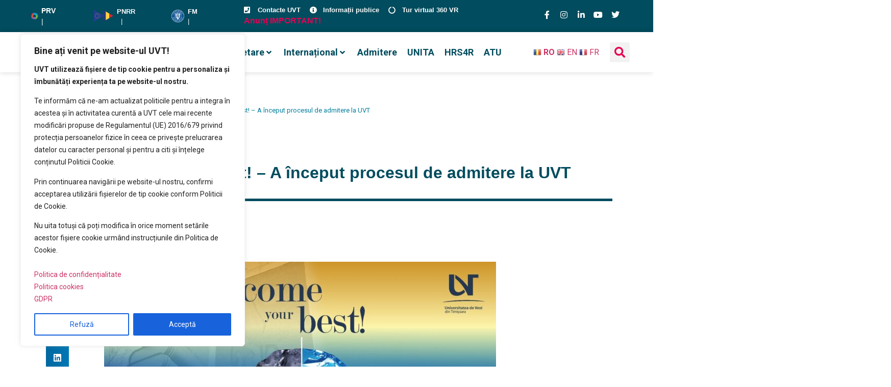

--- FILE ---
content_type: text/html; charset=UTF-8
request_url: https://www.uvt.ro/blog/become-your-best-la-vest-a-inceput-procesul-de-admitere-la-uvt/
body_size: 80276
content:
<!doctype html>
<html lang="ro-RO" prefix="og: https://ogp.me/ns#">
<head>
	<meta charset="UTF-8">
	<meta name="viewport" content="width=device-width, initial-scale=1">	
	<meta name="google-site-verification" content="FOPgP5NcqynR_7IWMVdl-lbw0D6B_uKIyH0-0ETb_5M" />
	<script defer src="https://analytic.services.e-uvt.ro/script.js" data-website-id="efe3be28-d80d-4689-bc39-ed000567e755"></script>

	<link rel="profile" href="https://gmpg.org/xfn/11">
		<style>img:is([sizes="auto" i], [sizes^="auto," i]) { contain-intrinsic-size: 3000px 1500px }</style>
	
		<!-- Meta Tag Manager -->
		<meta name="facebook-domain-verification" content="u8dybuk25dxrtr8qk9sxv95f35nhil" />
		<!-- / Meta Tag Manager -->

<!-- Optimizare pentru motoarele de căutare de Rank Math - https://rankmath.com/ -->
<title>Become Your Best, la Vest! - A început procesul de admitere la UVT - UVT</title>
<meta name="robots" content="index, follow, max-snippet:-1, max-video-preview:-1, max-image-preview:large"/>
<link rel="canonical" href="https://uvt.ro/blog/become-your-best-la-vest-a-inceput-procesul-de-admitere-la-uvt/" />
<meta property="og:locale" content="ro_RO" />
<meta property="og:type" content="article" />
<meta property="og:title" content="Become Your Best, la Vest! - A început procesul de admitere la UVT - UVT" />
<meta property="og:description" content="Aspiranții la studii universitare și-au început oficial procesul de admitere la Universitatea de Vest din Timișoara (UVT), prin intermediul platformei online special creată pentru a face înscrierea candidaților mai facilă –&nbsp;admitereonline.uvt.ro. Până în prima parte a lunii iulie 2022, candidații vor putea să completeze informații și să încarce documente pe platforma de înscriere. Procesul de [&hellip;]" />
<meta property="og:url" content="https://uvt.ro/blog/become-your-best-la-vest-a-inceput-procesul-de-admitere-la-uvt/" />
<meta property="og:site_name" content="UVT" />
<meta property="article:tag" content="Admitere 2022" />
<meta property="article:section" content="UVT" />
<meta property="og:updated_time" content="2022-07-04T09:38:02+03:00" />
<meta property="og:image" content="https://uvt.ro/wp-content/uploads/2022/07/WhatsApp-Image-2022-07-04-at-09.32.14.jpeg" />
<meta property="og:image:secure_url" content="https://uvt.ro/wp-content/uploads/2022/07/WhatsApp-Image-2022-07-04-at-09.32.14.jpeg" />
<meta property="og:image:width" content="1600" />
<meta property="og:image:height" content="900" />
<meta property="og:image:alt" content="Become Your Best, la Vest! &#8211; A început procesul de admitere la UVT" />
<meta property="og:image:type" content="image/jpeg" />
<meta property="article:published_time" content="2022-07-04T09:38:00+03:00" />
<meta property="article:modified_time" content="2022-07-04T09:38:02+03:00" />
<meta name="twitter:card" content="summary_large_image" />
<meta name="twitter:title" content="Become Your Best, la Vest! - A început procesul de admitere la UVT - UVT" />
<meta name="twitter:description" content="Aspiranții la studii universitare și-au început oficial procesul de admitere la Universitatea de Vest din Timișoara (UVT), prin intermediul platformei online special creată pentru a face înscrierea candidaților mai facilă –&nbsp;admitereonline.uvt.ro. Până în prima parte a lunii iulie 2022, candidații vor putea să completeze informații și să încarce documente pe platforma de înscriere. Procesul de [&hellip;]" />
<meta name="twitter:image" content="https://uvt.ro/wp-content/uploads/2022/07/WhatsApp-Image-2022-07-04-at-09.32.14.jpeg" />
<meta name="twitter:label1" content="Scris de" />
<meta name="twitter:data1" content="Anca Mircu" />
<meta name="twitter:label2" content="Timp pentru citire" />
<meta name="twitter:data2" content="4 minute" />
<script type="application/ld+json" class="rank-math-schema">{"@context":"https://schema.org","@graph":[{"@type":["EducationalOrganization","Organization"],"@id":"https://uvt.ro/#organization","name":"Universitatea de Vest din Timi\u0219oara","url":"https://uvt.ro","logo":{"@type":"ImageObject","@id":"https://uvt.ro/#logo","url":"https://uvt.ro/wp-content/uploads/2020/07/Asset-7.png","contentUrl":"https://uvt.ro/wp-content/uploads/2020/07/Asset-7.png","caption":"Universitatea de Vest din Timi\u0219oara","inLanguage":"ro-RO","width":"200","height":"200"}},{"@type":"WebSite","@id":"https://uvt.ro/#website","url":"https://uvt.ro","name":"Universitatea de Vest din Timi\u0219oara","publisher":{"@id":"https://uvt.ro/#organization"},"inLanguage":"ro-RO"},{"@type":"ImageObject","@id":"https://uvt.ro/wp-content/uploads/2022/07/WhatsApp-Image-2022-07-04-at-09.32.14.jpeg","url":"https://uvt.ro/wp-content/uploads/2022/07/WhatsApp-Image-2022-07-04-at-09.32.14.jpeg","width":"1600","height":"900","inLanguage":"ro-RO"},{"@type":"WebPage","@id":"https://uvt.ro/blog/become-your-best-la-vest-a-inceput-procesul-de-admitere-la-uvt/#webpage","url":"https://uvt.ro/blog/become-your-best-la-vest-a-inceput-procesul-de-admitere-la-uvt/","name":"Become Your Best, la Vest! - A \u00eenceput procesul de admitere la UVT - UVT","datePublished":"2022-07-04T09:38:00+03:00","dateModified":"2022-07-04T09:38:02+03:00","isPartOf":{"@id":"https://uvt.ro/#website"},"primaryImageOfPage":{"@id":"https://uvt.ro/wp-content/uploads/2022/07/WhatsApp-Image-2022-07-04-at-09.32.14.jpeg"},"inLanguage":"ro-RO"},{"@type":"Person","@id":"https://uvt.ro/author/anca100/","name":"Anca Mircu","url":"https://uvt.ro/author/anca100/","image":{"@type":"ImageObject","@id":"https://secure.gravatar.com/avatar/97df9932ba6490d9e1b22bf894135d9f158fe46067bbd7951dab57200c6962db?s=96&amp;d=mm&amp;r=g","url":"https://secure.gravatar.com/avatar/97df9932ba6490d9e1b22bf894135d9f158fe46067bbd7951dab57200c6962db?s=96&amp;d=mm&amp;r=g","caption":"Anca Mircu","inLanguage":"ro-RO"},"worksFor":{"@id":"https://uvt.ro/#organization"}},{"@type":"BlogPosting","headline":"Become Your Best, la Vest! - A \u00eenceput procesul de admitere la UVT - UVT","datePublished":"2022-07-04T09:38:00+03:00","dateModified":"2022-07-04T09:38:02+03:00","author":{"@id":"https://uvt.ro/author/anca100/","name":"Anca Mircu"},"publisher":{"@id":"https://uvt.ro/#organization"},"description":"Aspiran\u021bii la studii universitare \u0219i-au \u00eenceput oficial procesul de admitere la Universitatea de Vest din Timi\u0219oara (UVT), prin intermediul platformei online special creat\u0103 pentru a face \u00eenscrierea candida\u021bilor mai facil\u0103 \u2013&nbsp;admitereonline.uvt.ro. P\u00e2n\u0103 \u00een prima parte a lunii iulie 2022, candida\u021bii vor putea s\u0103 completeze informa\u021bii \u0219i s\u0103 \u00eencarce documente pe platforma de \u00eenscriere. Procesul de \u00eenscriere se deruleaz\u0103 \u00een mediul online, urm\u00e2nd ca documentele s\u0103 fie prezentate de c\u0103tre candida\u021bi la centrele de admitere, pentru certificarea acestora conform cu originalul, prin scanare de c\u0103tre reprezentan\u021bii UVT. Pa\u0219ii pe care trebuie s\u0103-i parcurg\u0103 candida\u021bii \u00een cadrul procesul de \u00eenscriere sunt disponibili&nbsp;AICI.","name":"Become Your Best, la Vest! - A \u00eenceput procesul de admitere la UVT - UVT","@id":"https://uvt.ro/blog/become-your-best-la-vest-a-inceput-procesul-de-admitere-la-uvt/#richSnippet","isPartOf":{"@id":"https://uvt.ro/blog/become-your-best-la-vest-a-inceput-procesul-de-admitere-la-uvt/#webpage"},"image":{"@id":"https://uvt.ro/wp-content/uploads/2022/07/WhatsApp-Image-2022-07-04-at-09.32.14.jpeg"},"inLanguage":"ro-RO","mainEntityOfPage":{"@id":"https://uvt.ro/blog/become-your-best-la-vest-a-inceput-procesul-de-admitere-la-uvt/#webpage"}}]}</script>
<!-- /Rank Math - modul SEO pentru WordPress -->

<link rel='dns-prefetch' href='//fonts.googleapis.com' />
<link rel="alternate" type="application/rss+xml" title="UVT &raquo; Flux" href="https://uvt.ro/feed/" />
<script>
window._wpemojiSettings = {"baseUrl":"https:\/\/s.w.org\/images\/core\/emoji\/15.1.0\/72x72\/","ext":".png","svgUrl":"https:\/\/s.w.org\/images\/core\/emoji\/15.1.0\/svg\/","svgExt":".svg","source":{"concatemoji":"https:\/\/uvt.ro\/wp-includes\/js\/wp-emoji-release.min.js?ver=6.8.1"}};
/*! This file is auto-generated */
!function(i,n){var o,s,e;function c(e){try{var t={supportTests:e,timestamp:(new Date).valueOf()};sessionStorage.setItem(o,JSON.stringify(t))}catch(e){}}function p(e,t,n){e.clearRect(0,0,e.canvas.width,e.canvas.height),e.fillText(t,0,0);var t=new Uint32Array(e.getImageData(0,0,e.canvas.width,e.canvas.height).data),r=(e.clearRect(0,0,e.canvas.width,e.canvas.height),e.fillText(n,0,0),new Uint32Array(e.getImageData(0,0,e.canvas.width,e.canvas.height).data));return t.every(function(e,t){return e===r[t]})}function u(e,t,n){switch(t){case"flag":return n(e,"\ud83c\udff3\ufe0f\u200d\u26a7\ufe0f","\ud83c\udff3\ufe0f\u200b\u26a7\ufe0f")?!1:!n(e,"\ud83c\uddfa\ud83c\uddf3","\ud83c\uddfa\u200b\ud83c\uddf3")&&!n(e,"\ud83c\udff4\udb40\udc67\udb40\udc62\udb40\udc65\udb40\udc6e\udb40\udc67\udb40\udc7f","\ud83c\udff4\u200b\udb40\udc67\u200b\udb40\udc62\u200b\udb40\udc65\u200b\udb40\udc6e\u200b\udb40\udc67\u200b\udb40\udc7f");case"emoji":return!n(e,"\ud83d\udc26\u200d\ud83d\udd25","\ud83d\udc26\u200b\ud83d\udd25")}return!1}function f(e,t,n){var r="undefined"!=typeof WorkerGlobalScope&&self instanceof WorkerGlobalScope?new OffscreenCanvas(300,150):i.createElement("canvas"),a=r.getContext("2d",{willReadFrequently:!0}),o=(a.textBaseline="top",a.font="600 32px Arial",{});return e.forEach(function(e){o[e]=t(a,e,n)}),o}function t(e){var t=i.createElement("script");t.src=e,t.defer=!0,i.head.appendChild(t)}"undefined"!=typeof Promise&&(o="wpEmojiSettingsSupports",s=["flag","emoji"],n.supports={everything:!0,everythingExceptFlag:!0},e=new Promise(function(e){i.addEventListener("DOMContentLoaded",e,{once:!0})}),new Promise(function(t){var n=function(){try{var e=JSON.parse(sessionStorage.getItem(o));if("object"==typeof e&&"number"==typeof e.timestamp&&(new Date).valueOf()<e.timestamp+604800&&"object"==typeof e.supportTests)return e.supportTests}catch(e){}return null}();if(!n){if("undefined"!=typeof Worker&&"undefined"!=typeof OffscreenCanvas&&"undefined"!=typeof URL&&URL.createObjectURL&&"undefined"!=typeof Blob)try{var e="postMessage("+f.toString()+"("+[JSON.stringify(s),u.toString(),p.toString()].join(",")+"));",r=new Blob([e],{type:"text/javascript"}),a=new Worker(URL.createObjectURL(r),{name:"wpTestEmojiSupports"});return void(a.onmessage=function(e){c(n=e.data),a.terminate(),t(n)})}catch(e){}c(n=f(s,u,p))}t(n)}).then(function(e){for(var t in e)n.supports[t]=e[t],n.supports.everything=n.supports.everything&&n.supports[t],"flag"!==t&&(n.supports.everythingExceptFlag=n.supports.everythingExceptFlag&&n.supports[t]);n.supports.everythingExceptFlag=n.supports.everythingExceptFlag&&!n.supports.flag,n.DOMReady=!1,n.readyCallback=function(){n.DOMReady=!0}}).then(function(){return e}).then(function(){var e;n.supports.everything||(n.readyCallback(),(e=n.source||{}).concatemoji?t(e.concatemoji):e.wpemoji&&e.twemoji&&(t(e.twemoji),t(e.wpemoji)))}))}((window,document),window._wpemojiSettings);
</script>
<link rel='stylesheet' id='dpProEventCalendar_headcss-css' href='https://uvt.ro/wp-content/plugins/dpProEventCalendar/css/dpProEventCalendar.min.css?ver=3.2.5' media='all' />
<link rel='stylesheet' id='mec-select2-style-css' href='https://uvt.ro/wp-content/plugins/modern-events-calendar-lite/assets/packages/select2/select2.min.css?ver=6.3.0' media='all' />
<link rel='stylesheet' id='mec-font-icons-css' href='https://uvt.ro/wp-content/plugins/modern-events-calendar-lite/assets/css/iconfonts.css?ver=6.8.1' media='all' />
<link rel='stylesheet' id='mec-frontend-style-css' href='https://uvt.ro/wp-content/plugins/modern-events-calendar-lite/assets/css/frontend.min.css?ver=6.3.0' media='all' />
<link rel='stylesheet' id='mec-tooltip-style-css' href='https://uvt.ro/wp-content/plugins/modern-events-calendar-lite/assets/packages/tooltip/tooltip.css?ver=6.8.1' media='all' />
<link rel='stylesheet' id='mec-tooltip-shadow-style-css' href='https://uvt.ro/wp-content/plugins/modern-events-calendar-lite/assets/packages/tooltip/tooltipster-sideTip-shadow.min.css?ver=6.8.1' media='all' />
<link rel='stylesheet' id='featherlight-css' href='https://uvt.ro/wp-content/plugins/modern-events-calendar-lite/assets/packages/featherlight/featherlight.css?ver=6.8.1' media='all' />
<link rel='stylesheet' id='mec-google-fonts-css' href='//fonts.googleapis.com/css?family=Montserrat%3A400%2C700%7CRoboto%3A100%2C300%2C400%2C700&#038;ver=6.8.1' media='all' />
<link rel='stylesheet' id='mec-lity-style-css' href='https://uvt.ro/wp-content/plugins/modern-events-calendar-lite/assets/packages/lity/lity.min.css?ver=6.8.1' media='all' />
<link rel='stylesheet' id='mec-general-calendar-style-css' href='https://uvt.ro/wp-content/plugins/modern-events-calendar-lite/assets/css/mec-general-calendar.css?ver=6.8.1' media='all' />
<link rel='stylesheet' id='hello-elementor-theme-style-css' href='https://uvt.ro/wp-content/themes/hello-elementor/assets/css/theme.css?ver=3.4.4' media='all' />
<link rel='stylesheet' id='jet-menu-hello-css' href='https://uvt.ro/wp-content/plugins/jet-menu/integration/themes/hello-elementor/assets/css/style.css?ver=2.4.12' media='all' />
<style id='wp-emoji-styles-inline-css'>

	img.wp-smiley, img.emoji {
		display: inline !important;
		border: none !important;
		box-shadow: none !important;
		height: 1em !important;
		width: 1em !important;
		margin: 0 0.07em !important;
		vertical-align: -0.1em !important;
		background: none !important;
		padding: 0 !important;
	}
</style>
<link rel='stylesheet' id='wp-block-library-css' href='https://uvt.ro/wp-includes/css/dist/block-library/style.min.css?ver=6.8.1' media='all' />
<link rel='stylesheet' id='jet-engine-frontend-css' href='https://uvt.ro/wp-content/plugins/jet-engine/assets/css/frontend.css?ver=3.7.2' media='all' />
<style id='global-styles-inline-css'>
:root{--wp--preset--aspect-ratio--square: 1;--wp--preset--aspect-ratio--4-3: 4/3;--wp--preset--aspect-ratio--3-4: 3/4;--wp--preset--aspect-ratio--3-2: 3/2;--wp--preset--aspect-ratio--2-3: 2/3;--wp--preset--aspect-ratio--16-9: 16/9;--wp--preset--aspect-ratio--9-16: 9/16;--wp--preset--color--black: #000000;--wp--preset--color--cyan-bluish-gray: #abb8c3;--wp--preset--color--white: #ffffff;--wp--preset--color--pale-pink: #f78da7;--wp--preset--color--vivid-red: #cf2e2e;--wp--preset--color--luminous-vivid-orange: #ff6900;--wp--preset--color--luminous-vivid-amber: #fcb900;--wp--preset--color--light-green-cyan: #7bdcb5;--wp--preset--color--vivid-green-cyan: #00d084;--wp--preset--color--pale-cyan-blue: #8ed1fc;--wp--preset--color--vivid-cyan-blue: #0693e3;--wp--preset--color--vivid-purple: #9b51e0;--wp--preset--gradient--vivid-cyan-blue-to-vivid-purple: linear-gradient(135deg,rgba(6,147,227,1) 0%,rgb(155,81,224) 100%);--wp--preset--gradient--light-green-cyan-to-vivid-green-cyan: linear-gradient(135deg,rgb(122,220,180) 0%,rgb(0,208,130) 100%);--wp--preset--gradient--luminous-vivid-amber-to-luminous-vivid-orange: linear-gradient(135deg,rgba(252,185,0,1) 0%,rgba(255,105,0,1) 100%);--wp--preset--gradient--luminous-vivid-orange-to-vivid-red: linear-gradient(135deg,rgba(255,105,0,1) 0%,rgb(207,46,46) 100%);--wp--preset--gradient--very-light-gray-to-cyan-bluish-gray: linear-gradient(135deg,rgb(238,238,238) 0%,rgb(169,184,195) 100%);--wp--preset--gradient--cool-to-warm-spectrum: linear-gradient(135deg,rgb(74,234,220) 0%,rgb(151,120,209) 20%,rgb(207,42,186) 40%,rgb(238,44,130) 60%,rgb(251,105,98) 80%,rgb(254,248,76) 100%);--wp--preset--gradient--blush-light-purple: linear-gradient(135deg,rgb(255,206,236) 0%,rgb(152,150,240) 100%);--wp--preset--gradient--blush-bordeaux: linear-gradient(135deg,rgb(254,205,165) 0%,rgb(254,45,45) 50%,rgb(107,0,62) 100%);--wp--preset--gradient--luminous-dusk: linear-gradient(135deg,rgb(255,203,112) 0%,rgb(199,81,192) 50%,rgb(65,88,208) 100%);--wp--preset--gradient--pale-ocean: linear-gradient(135deg,rgb(255,245,203) 0%,rgb(182,227,212) 50%,rgb(51,167,181) 100%);--wp--preset--gradient--electric-grass: linear-gradient(135deg,rgb(202,248,128) 0%,rgb(113,206,126) 100%);--wp--preset--gradient--midnight: linear-gradient(135deg,rgb(2,3,129) 0%,rgb(40,116,252) 100%);--wp--preset--font-size--small: 13px;--wp--preset--font-size--medium: 20px;--wp--preset--font-size--large: 36px;--wp--preset--font-size--x-large: 42px;--wp--preset--spacing--20: 0.44rem;--wp--preset--spacing--30: 0.67rem;--wp--preset--spacing--40: 1rem;--wp--preset--spacing--50: 1.5rem;--wp--preset--spacing--60: 2.25rem;--wp--preset--spacing--70: 3.38rem;--wp--preset--spacing--80: 5.06rem;--wp--preset--shadow--natural: 6px 6px 9px rgba(0, 0, 0, 0.2);--wp--preset--shadow--deep: 12px 12px 50px rgba(0, 0, 0, 0.4);--wp--preset--shadow--sharp: 6px 6px 0px rgba(0, 0, 0, 0.2);--wp--preset--shadow--outlined: 6px 6px 0px -3px rgba(255, 255, 255, 1), 6px 6px rgba(0, 0, 0, 1);--wp--preset--shadow--crisp: 6px 6px 0px rgba(0, 0, 0, 1);}:root { --wp--style--global--content-size: 800px;--wp--style--global--wide-size: 1200px; }:where(body) { margin: 0; }.wp-site-blocks > .alignleft { float: left; margin-right: 2em; }.wp-site-blocks > .alignright { float: right; margin-left: 2em; }.wp-site-blocks > .aligncenter { justify-content: center; margin-left: auto; margin-right: auto; }:where(.wp-site-blocks) > * { margin-block-start: 24px; margin-block-end: 0; }:where(.wp-site-blocks) > :first-child { margin-block-start: 0; }:where(.wp-site-blocks) > :last-child { margin-block-end: 0; }:root { --wp--style--block-gap: 24px; }:root :where(.is-layout-flow) > :first-child{margin-block-start: 0;}:root :where(.is-layout-flow) > :last-child{margin-block-end: 0;}:root :where(.is-layout-flow) > *{margin-block-start: 24px;margin-block-end: 0;}:root :where(.is-layout-constrained) > :first-child{margin-block-start: 0;}:root :where(.is-layout-constrained) > :last-child{margin-block-end: 0;}:root :where(.is-layout-constrained) > *{margin-block-start: 24px;margin-block-end: 0;}:root :where(.is-layout-flex){gap: 24px;}:root :where(.is-layout-grid){gap: 24px;}.is-layout-flow > .alignleft{float: left;margin-inline-start: 0;margin-inline-end: 2em;}.is-layout-flow > .alignright{float: right;margin-inline-start: 2em;margin-inline-end: 0;}.is-layout-flow > .aligncenter{margin-left: auto !important;margin-right: auto !important;}.is-layout-constrained > .alignleft{float: left;margin-inline-start: 0;margin-inline-end: 2em;}.is-layout-constrained > .alignright{float: right;margin-inline-start: 2em;margin-inline-end: 0;}.is-layout-constrained > .aligncenter{margin-left: auto !important;margin-right: auto !important;}.is-layout-constrained > :where(:not(.alignleft):not(.alignright):not(.alignfull)){max-width: var(--wp--style--global--content-size);margin-left: auto !important;margin-right: auto !important;}.is-layout-constrained > .alignwide{max-width: var(--wp--style--global--wide-size);}body .is-layout-flex{display: flex;}.is-layout-flex{flex-wrap: wrap;align-items: center;}.is-layout-flex > :is(*, div){margin: 0;}body .is-layout-grid{display: grid;}.is-layout-grid > :is(*, div){margin: 0;}body{padding-top: 0px;padding-right: 0px;padding-bottom: 0px;padding-left: 0px;}a:where(:not(.wp-element-button)){text-decoration: underline;}:root :where(.wp-element-button, .wp-block-button__link){background-color: #32373c;border-width: 0;color: #fff;font-family: inherit;font-size: inherit;line-height: inherit;padding: calc(0.667em + 2px) calc(1.333em + 2px);text-decoration: none;}.has-black-color{color: var(--wp--preset--color--black) !important;}.has-cyan-bluish-gray-color{color: var(--wp--preset--color--cyan-bluish-gray) !important;}.has-white-color{color: var(--wp--preset--color--white) !important;}.has-pale-pink-color{color: var(--wp--preset--color--pale-pink) !important;}.has-vivid-red-color{color: var(--wp--preset--color--vivid-red) !important;}.has-luminous-vivid-orange-color{color: var(--wp--preset--color--luminous-vivid-orange) !important;}.has-luminous-vivid-amber-color{color: var(--wp--preset--color--luminous-vivid-amber) !important;}.has-light-green-cyan-color{color: var(--wp--preset--color--light-green-cyan) !important;}.has-vivid-green-cyan-color{color: var(--wp--preset--color--vivid-green-cyan) !important;}.has-pale-cyan-blue-color{color: var(--wp--preset--color--pale-cyan-blue) !important;}.has-vivid-cyan-blue-color{color: var(--wp--preset--color--vivid-cyan-blue) !important;}.has-vivid-purple-color{color: var(--wp--preset--color--vivid-purple) !important;}.has-black-background-color{background-color: var(--wp--preset--color--black) !important;}.has-cyan-bluish-gray-background-color{background-color: var(--wp--preset--color--cyan-bluish-gray) !important;}.has-white-background-color{background-color: var(--wp--preset--color--white) !important;}.has-pale-pink-background-color{background-color: var(--wp--preset--color--pale-pink) !important;}.has-vivid-red-background-color{background-color: var(--wp--preset--color--vivid-red) !important;}.has-luminous-vivid-orange-background-color{background-color: var(--wp--preset--color--luminous-vivid-orange) !important;}.has-luminous-vivid-amber-background-color{background-color: var(--wp--preset--color--luminous-vivid-amber) !important;}.has-light-green-cyan-background-color{background-color: var(--wp--preset--color--light-green-cyan) !important;}.has-vivid-green-cyan-background-color{background-color: var(--wp--preset--color--vivid-green-cyan) !important;}.has-pale-cyan-blue-background-color{background-color: var(--wp--preset--color--pale-cyan-blue) !important;}.has-vivid-cyan-blue-background-color{background-color: var(--wp--preset--color--vivid-cyan-blue) !important;}.has-vivid-purple-background-color{background-color: var(--wp--preset--color--vivid-purple) !important;}.has-black-border-color{border-color: var(--wp--preset--color--black) !important;}.has-cyan-bluish-gray-border-color{border-color: var(--wp--preset--color--cyan-bluish-gray) !important;}.has-white-border-color{border-color: var(--wp--preset--color--white) !important;}.has-pale-pink-border-color{border-color: var(--wp--preset--color--pale-pink) !important;}.has-vivid-red-border-color{border-color: var(--wp--preset--color--vivid-red) !important;}.has-luminous-vivid-orange-border-color{border-color: var(--wp--preset--color--luminous-vivid-orange) !important;}.has-luminous-vivid-amber-border-color{border-color: var(--wp--preset--color--luminous-vivid-amber) !important;}.has-light-green-cyan-border-color{border-color: var(--wp--preset--color--light-green-cyan) !important;}.has-vivid-green-cyan-border-color{border-color: var(--wp--preset--color--vivid-green-cyan) !important;}.has-pale-cyan-blue-border-color{border-color: var(--wp--preset--color--pale-cyan-blue) !important;}.has-vivid-cyan-blue-border-color{border-color: var(--wp--preset--color--vivid-cyan-blue) !important;}.has-vivid-purple-border-color{border-color: var(--wp--preset--color--vivid-purple) !important;}.has-vivid-cyan-blue-to-vivid-purple-gradient-background{background: var(--wp--preset--gradient--vivid-cyan-blue-to-vivid-purple) !important;}.has-light-green-cyan-to-vivid-green-cyan-gradient-background{background: var(--wp--preset--gradient--light-green-cyan-to-vivid-green-cyan) !important;}.has-luminous-vivid-amber-to-luminous-vivid-orange-gradient-background{background: var(--wp--preset--gradient--luminous-vivid-amber-to-luminous-vivid-orange) !important;}.has-luminous-vivid-orange-to-vivid-red-gradient-background{background: var(--wp--preset--gradient--luminous-vivid-orange-to-vivid-red) !important;}.has-very-light-gray-to-cyan-bluish-gray-gradient-background{background: var(--wp--preset--gradient--very-light-gray-to-cyan-bluish-gray) !important;}.has-cool-to-warm-spectrum-gradient-background{background: var(--wp--preset--gradient--cool-to-warm-spectrum) !important;}.has-blush-light-purple-gradient-background{background: var(--wp--preset--gradient--blush-light-purple) !important;}.has-blush-bordeaux-gradient-background{background: var(--wp--preset--gradient--blush-bordeaux) !important;}.has-luminous-dusk-gradient-background{background: var(--wp--preset--gradient--luminous-dusk) !important;}.has-pale-ocean-gradient-background{background: var(--wp--preset--gradient--pale-ocean) !important;}.has-electric-grass-gradient-background{background: var(--wp--preset--gradient--electric-grass) !important;}.has-midnight-gradient-background{background: var(--wp--preset--gradient--midnight) !important;}.has-small-font-size{font-size: var(--wp--preset--font-size--small) !important;}.has-medium-font-size{font-size: var(--wp--preset--font-size--medium) !important;}.has-large-font-size{font-size: var(--wp--preset--font-size--large) !important;}.has-x-large-font-size{font-size: var(--wp--preset--font-size--x-large) !important;}
:root :where(.wp-block-pullquote){font-size: 1.5em;line-height: 1.6;}
</style>
<link rel='stylesheet' id='hello-elementor-child-style-css' href='https://uvt.ro/wp-content/themes/hello-theme-child-master/style.css?ver=1.0.0' media='all' />
<link rel='stylesheet' id='hello-elementor-css' href='https://uvt.ro/wp-content/themes/hello-elementor/assets/css/reset.css?ver=3.4.4' media='all' />
<link rel='stylesheet' id='hello-elementor-header-footer-css' href='https://uvt.ro/wp-content/themes/hello-elementor/assets/css/header-footer.css?ver=3.4.4' media='all' />
<link rel='stylesheet' id='jet-menu-public-styles-css' href='https://uvt.ro/wp-content/plugins/jet-menu/assets/public/css/public.css?ver=2.4.12' media='all' />
<link rel='stylesheet' id='jet-theme-core-frontend-styles-css' href='https://uvt.ro/wp-content/plugins/jet-theme-core/assets/css/frontend.css?ver=2.3.0.3' media='all' />
<link rel='stylesheet' id='elementor-frontend-css' href='https://uvt.ro/wp-content/plugins/elementor/assets/css/frontend.min.css?ver=3.30.2' media='all' />
<link rel='stylesheet' id='widget-image-box-css' href='https://uvt.ro/wp-content/plugins/elementor/assets/css/widget-image-box.min.css?ver=3.30.2' media='all' />
<link rel='stylesheet' id='widget-icon-list-css' href='https://uvt.ro/wp-content/plugins/elementor/assets/css/widget-icon-list.min.css?ver=3.30.2' media='all' />
<link rel='stylesheet' id='widget-social-icons-css' href='https://uvt.ro/wp-content/plugins/elementor/assets/css/widget-social-icons.min.css?ver=3.30.2' media='all' />
<link rel='stylesheet' id='e-apple-webkit-css' href='https://uvt.ro/wp-content/plugins/elementor/assets/css/conditionals/apple-webkit.min.css?ver=3.30.2' media='all' />
<link rel='stylesheet' id='widget-image-css' href='https://uvt.ro/wp-content/plugins/elementor/assets/css/widget-image.min.css?ver=3.30.2' media='all' />
<link rel='stylesheet' id='widget-search-form-css' href='https://uvt.ro/wp-content/plugins/elementor-pro/assets/css/widget-search-form.min.css?ver=3.30.0' media='all' />
<link rel='stylesheet' id='elementor-icons-shared-0-css' href='https://uvt.ro/wp-content/plugins/elementor/assets/lib/font-awesome/css/fontawesome.min.css?ver=5.15.3' media='all' />
<link rel='stylesheet' id='elementor-icons-fa-solid-css' href='https://uvt.ro/wp-content/plugins/elementor/assets/lib/font-awesome/css/solid.min.css?ver=5.15.3' media='all' />
<link rel='stylesheet' id='e-sticky-css' href='https://uvt.ro/wp-content/plugins/elementor-pro/assets/css/modules/sticky.min.css?ver=3.30.0' media='all' />
<link rel='stylesheet' id='widget-heading-css' href='https://uvt.ro/wp-content/plugins/elementor/assets/css/widget-heading.min.css?ver=3.30.2' media='all' />
<link rel='stylesheet' id='widget-divider-css' href='https://uvt.ro/wp-content/plugins/elementor/assets/css/widget-divider.min.css?ver=3.30.2' media='all' />
<link rel='stylesheet' id='widget-post-info-css' href='https://uvt.ro/wp-content/plugins/elementor-pro/assets/css/widget-post-info.min.css?ver=3.30.0' media='all' />
<link rel='stylesheet' id='elementor-icons-fa-regular-css' href='https://uvt.ro/wp-content/plugins/elementor/assets/lib/font-awesome/css/regular.min.css?ver=5.15.3' media='all' />
<link rel='stylesheet' id='widget-share-buttons-css' href='https://uvt.ro/wp-content/plugins/elementor-pro/assets/css/widget-share-buttons.min.css?ver=3.30.0' media='all' />
<link rel='stylesheet' id='elementor-icons-fa-brands-css' href='https://uvt.ro/wp-content/plugins/elementor/assets/lib/font-awesome/css/brands.min.css?ver=5.15.3' media='all' />
<link rel='stylesheet' id='widget-post-navigation-css' href='https://uvt.ro/wp-content/plugins/elementor-pro/assets/css/widget-post-navigation.min.css?ver=3.30.0' media='all' />
<link rel='stylesheet' id='widget-posts-css' href='https://uvt.ro/wp-content/plugins/elementor-pro/assets/css/widget-posts.min.css?ver=3.30.0' media='all' />
<link rel='stylesheet' id='jet-blocks-css' href='https://uvt.ro/wp-content/uploads/elementor/css/custom-jet-blocks.css?ver=1.3.19' media='all' />
<link rel='stylesheet' id='elementor-icons-css' href='https://uvt.ro/wp-content/plugins/elementor/assets/lib/eicons/css/elementor-icons.min.css?ver=5.43.0' media='all' />
<link rel='stylesheet' id='elementor-post-12-css' href='https://uvt.ro/wp-content/uploads/elementor/css/post-12.css?ver=1763023132' media='all' />
<link rel='stylesheet' id='jet-blog-css' href='https://uvt.ro/wp-content/plugins/jet-blog/assets/css/jet-blog.css?ver=2.4.4.1' media='all' />
<link rel='stylesheet' id='jet-tabs-frontend-css' href='https://uvt.ro/wp-content/plugins/jet-tabs/assets/css/jet-tabs-frontend.css?ver=2.2.9.1' media='all' />
<link rel='stylesheet' id='font-awesome-5-all-css' href='https://uvt.ro/wp-content/plugins/elementor/assets/lib/font-awesome/css/all.min.css?ver=3.30.2' media='all' />
<link rel='stylesheet' id='font-awesome-4-shim-css' href='https://uvt.ro/wp-content/plugins/elementor/assets/lib/font-awesome/css/v4-shims.min.css?ver=3.30.2' media='all' />
<link rel='stylesheet' id='elementor-post-103-css' href='https://uvt.ro/wp-content/uploads/elementor/css/post-103.css?ver=1763023133' media='all' />
<link rel='stylesheet' id='elementor-post-59113-css' href='https://uvt.ro/wp-content/uploads/elementor/css/post-59113.css?ver=1763023134' media='all' />
<link rel='stylesheet' id='elementor-post-268-css' href='https://uvt.ro/wp-content/uploads/elementor/css/post-268.css?ver=1763023166' media='all' />
<link rel='stylesheet' id='jquery-chosen-css' href='https://uvt.ro/wp-content/plugins/jet-search/assets/lib/chosen/chosen.min.css?ver=1.8.7' media='all' />
<link rel='stylesheet' id='jet-search-css' href='https://uvt.ro/wp-content/plugins/jet-search/assets/css/jet-search.css?ver=3.5.10.1' media='all' />
<link rel='stylesheet' id='eael-general-css' href='https://uvt.ro/wp-content/plugins/essential-addons-for-elementor-lite/assets/front-end/css/view/general.min.css?ver=6.2.0' media='all' />
<link rel='stylesheet' id='sib-front-css-css' href='https://uvt.ro/wp-content/plugins/mailin/css/mailin-front.css?ver=6.8.1' media='all' />
<link rel='stylesheet' id='elementor-gf-local-sourcesanspro-css' href='https://uvt.ro/wp-content/uploads/elementor/google-fonts/css/sourcesanspro.css?ver=1751975603' media='all' />
<script src="https://uvt.ro/wp-includes/js/jquery/jquery.min.js?ver=3.7.1" id="jquery-core-js"></script>
<script src="https://uvt.ro/wp-includes/js/jquery/jquery-migrate.min.js?ver=3.4.1" id="jquery-migrate-js"></script>
<script src="https://uvt.ro/wp-content/plugins/modern-events-calendar-lite/assets/js/mec-general-calendar.js?ver=6.3.0" id="mec-general-calendar-script-js"></script>
<script id="mec-frontend-script-js-extra">
var mecdata = {"day":"day","days":"days","hour":"hour","hours":"hours","minute":"minute","minutes":"minutes","second":"second","seconds":"seconds","elementor_edit_mode":"no","recapcha_key":"","ajax_url":"https:\/\/uvt.ro\/wp-admin\/admin-ajax.php","fes_nonce":"5d17fc2bc9","current_year":"2026","current_month":"01","datepicker_format":"yy-mm-dd"};
</script>
<script src="https://uvt.ro/wp-content/plugins/modern-events-calendar-lite/assets/js/frontend.js?ver=6.3.0" id="mec-frontend-script-js"></script>
<script src="https://uvt.ro/wp-content/plugins/modern-events-calendar-lite/assets/js/events.js?ver=6.3.0" id="mec-events-script-js"></script>
<script id="cookie-law-info-js-extra">
var _ckyConfig = {"_ipData":[],"_assetsURL":"https:\/\/uvt.ro\/wp-content\/plugins\/cookie-law-info\/lite\/frontend\/images\/","_publicURL":"https:\/\/uvt.ro","_expiry":"365","_categories":[{"name":"Necesare","slug":"necessary","isNecessary":true,"ccpaDoNotSell":true,"cookies":[],"active":true,"defaultConsent":{"gdpr":true,"ccpa":true}},{"name":"Func\u0163ionalitate","slug":"functional","isNecessary":false,"ccpaDoNotSell":true,"cookies":[],"active":true,"defaultConsent":{"gdpr":false,"ccpa":false}},{"name":"Analitice","slug":"analytics","isNecessary":false,"ccpaDoNotSell":true,"cookies":[],"active":true,"defaultConsent":{"gdpr":false,"ccpa":false}},{"name":"Performan\u0163\u0103","slug":"performance","isNecessary":false,"ccpaDoNotSell":true,"cookies":[],"active":true,"defaultConsent":{"gdpr":false,"ccpa":false}},{"name":"Publicitate","slug":"advertisement","isNecessary":false,"ccpaDoNotSell":true,"cookies":[],"active":true,"defaultConsent":{"gdpr":false,"ccpa":false}}],"_activeLaw":"gdpr","_rootDomain":"","_block":"1","_showBanner":"1","_bannerConfig":{"settings":{"type":"box","preferenceCenterType":"popup","position":"bottom-left","applicableLaw":"gdpr"},"behaviours":{"reloadBannerOnAccept":false,"loadAnalyticsByDefault":false,"animations":{"onLoad":"animate","onHide":"sticky"}},"config":{"revisitConsent":{"status":true,"tag":"revisit-consent","position":"bottom-left","meta":{"url":"#"},"styles":{"background-color":"#0056A7"},"elements":{"title":{"type":"text","tag":"revisit-consent-title","status":true,"styles":{"color":"#0056a7"}}}},"preferenceCenter":{"toggle":{"status":true,"tag":"detail-category-toggle","type":"toggle","states":{"active":{"styles":{"background-color":"#1863DC"}},"inactive":{"styles":{"background-color":"#D0D5D2"}}}}},"categoryPreview":{"status":false,"toggle":{"status":true,"tag":"detail-category-preview-toggle","type":"toggle","states":{"active":{"styles":{"background-color":"#1863DC"}},"inactive":{"styles":{"background-color":"#D0D5D2"}}}}},"videoPlaceholder":{"status":true,"styles":{"background-color":"#000000","border-color":"#000000","color":"#ffffff"}},"readMore":{"status":false,"tag":"readmore-button","type":"link","meta":{"noFollow":true,"newTab":true},"styles":{"color":"#1863DC","background-color":"transparent","border-color":"transparent"}},"auditTable":{"status":true},"optOption":{"status":true,"toggle":{"status":true,"tag":"optout-option-toggle","type":"toggle","states":{"active":{"styles":{"background-color":"#1863dc"}},"inactive":{"styles":{"background-color":"#FFFFFF"}}}}}}},"_version":"3.3.1","_logConsent":"1","_tags":[{"tag":"accept-button","styles":{"color":"#FFFFFF","background-color":"#1863DC","border-color":"#1863DC"}},{"tag":"reject-button","styles":{"color":"#1863DC","background-color":"transparent","border-color":"#1863DC"}},{"tag":"settings-button","styles":{"color":"#1863DC","background-color":"transparent","border-color":"#1863DC"}},{"tag":"readmore-button","styles":{"color":"#1863DC","background-color":"transparent","border-color":"transparent"}},{"tag":"donotsell-button","styles":{"color":"#1863DC","background-color":"transparent","border-color":"transparent"}},{"tag":"accept-button","styles":{"color":"#FFFFFF","background-color":"#1863DC","border-color":"#1863DC"}},{"tag":"revisit-consent","styles":{"background-color":"#0056A7"}}],"_shortCodes":[{"key":"cky_readmore","content":"<a href=\"#\" class=\"cky-policy\" aria-label=\"Politica Cookie\" target=\"_blank\" rel=\"noopener\" data-cky-tag=\"readmore-button\">Politica Cookie<\/a>","tag":"readmore-button","status":false,"attributes":{"rel":"nofollow","target":"_blank"}},{"key":"cky_show_desc","content":"<button class=\"cky-show-desc-btn\" data-cky-tag=\"show-desc-button\" aria-label=\"Afi\u0219eaz\u0103 mai mult\">Afi\u0219eaz\u0103 mai mult<\/button>","tag":"show-desc-button","status":true,"attributes":[]},{"key":"cky_hide_desc","content":"<button class=\"cky-show-desc-btn\" data-cky-tag=\"hide-desc-button\" aria-label=\"Afi\u0219eaz\u0103 mai pu\u021bin\">Afi\u0219eaz\u0103 mai pu\u021bin<\/button>","tag":"hide-desc-button","status":true,"attributes":[]},{"key":"cky_category_toggle_label","content":"[cky_{{status}}_category_label] [cky_preference_{{category_slug}}_title]","tag":"","status":true,"attributes":[]},{"key":"cky_enable_category_label","content":"Permite","tag":"","status":true,"attributes":[]},{"key":"cky_disable_category_label","content":"Dezactiva\u021bi","tag":"","status":true,"attributes":[]},{"key":"cky_video_placeholder","content":"<div class=\"video-placeholder-normal\" data-cky-tag=\"video-placeholder\" id=\"[UNIQUEID]\"><p class=\"video-placeholder-text-normal\" data-cky-tag=\"placeholder-title\">V\u0103 rug\u0103m s\u0103 accepta\u021bi consim\u021b\u0103m\u00e2ntul pentru cookie-uri<\/p><\/div>","tag":"","status":true,"attributes":[]},{"key":"cky_enable_optout_label","content":"Permite","tag":"","status":true,"attributes":[]},{"key":"cky_disable_optout_label","content":"Dezactiva\u021bi","tag":"","status":true,"attributes":[]},{"key":"cky_optout_toggle_label","content":"[cky_{{status}}_optout_label] [cky_optout_option_title]","tag":"","status":true,"attributes":[]},{"key":"cky_optout_option_title","content":"Nu vinde sau \u00eemp\u0103rt\u0103\u0219i informa\u021biile mele personale","tag":"","status":true,"attributes":[]},{"key":"cky_optout_close_label","content":"\u00cenchide","tag":"","status":true,"attributes":[]},{"key":"cky_preference_close_label","content":"\u00cenchide","tag":"","status":true,"attributes":[]}],"_rtl":"","_language":"ro","_providersToBlock":[]};
var _ckyStyles = {"css":".cky-overlay{background: #000000; opacity: 0.4; position: fixed; top: 0; left: 0; width: 100%; height: 100%; z-index: 99999999;}.cky-hide{display: none;}.cky-btn-revisit-wrapper{display: flex; align-items: center; justify-content: center; background: #0056a7; width: 45px; height: 45px; border-radius: 50%; position: fixed; z-index: 999999; cursor: pointer;}.cky-revisit-bottom-left{bottom: 15px; left: 15px;}.cky-revisit-bottom-right{bottom: 15px; right: 15px;}.cky-btn-revisit-wrapper .cky-btn-revisit{display: flex; align-items: center; justify-content: center; background: none; border: none; cursor: pointer; position: relative; margin: 0; padding: 0;}.cky-btn-revisit-wrapper .cky-btn-revisit img{max-width: fit-content; margin: 0; height: 30px; width: 30px;}.cky-revisit-bottom-left:hover::before{content: attr(data-tooltip); position: absolute; background: #4e4b66; color: #ffffff; left: calc(100% + 7px); font-size: 12px; line-height: 16px; width: max-content; padding: 4px 8px; border-radius: 4px;}.cky-revisit-bottom-left:hover::after{position: absolute; content: \"\"; border: 5px solid transparent; left: calc(100% + 2px); border-left-width: 0; border-right-color: #4e4b66;}.cky-revisit-bottom-right:hover::before{content: attr(data-tooltip); position: absolute; background: #4e4b66; color: #ffffff; right: calc(100% + 7px); font-size: 12px; line-height: 16px; width: max-content; padding: 4px 8px; border-radius: 4px;}.cky-revisit-bottom-right:hover::after{position: absolute; content: \"\"; border: 5px solid transparent; right: calc(100% + 2px); border-right-width: 0; border-left-color: #4e4b66;}.cky-revisit-hide{display: none;}.cky-consent-container{position: fixed; width: 440px; box-sizing: border-box; z-index: 9999999; border-radius: 6px;}.cky-consent-container .cky-consent-bar{background: #ffffff; border: 1px solid; padding: 20px 26px; box-shadow: 0 -1px 10px 0 #acabab4d; border-radius: 6px;}.cky-box-bottom-left{bottom: 40px; left: 40px;}.cky-box-bottom-right{bottom: 40px; right: 40px;}.cky-box-top-left{top: 40px; left: 40px;}.cky-box-top-right{top: 40px; right: 40px;}.cky-custom-brand-logo-wrapper .cky-custom-brand-logo{width: 100px; height: auto; margin: 0 0 12px 0;}.cky-notice .cky-title{color: #212121; font-weight: 700; font-size: 18px; line-height: 24px; margin: 0 0 12px 0;}.cky-notice-des *,.cky-preference-content-wrapper *,.cky-accordion-header-des *,.cky-gpc-wrapper .cky-gpc-desc *{font-size: 14px;}.cky-notice-des{color: #212121; font-size: 14px; line-height: 24px; font-weight: 400;}.cky-notice-des img{height: 25px; width: 25px;}.cky-consent-bar .cky-notice-des p,.cky-gpc-wrapper .cky-gpc-desc p,.cky-preference-body-wrapper .cky-preference-content-wrapper p,.cky-accordion-header-wrapper .cky-accordion-header-des p,.cky-cookie-des-table li div:last-child p{color: inherit; margin-top: 0; overflow-wrap: break-word;}.cky-notice-des P:last-child,.cky-preference-content-wrapper p:last-child,.cky-cookie-des-table li div:last-child p:last-child,.cky-gpc-wrapper .cky-gpc-desc p:last-child{margin-bottom: 0;}.cky-notice-des a.cky-policy,.cky-notice-des button.cky-policy{font-size: 14px; color: #1863dc; white-space: nowrap; cursor: pointer; background: transparent; border: 1px solid; text-decoration: underline;}.cky-notice-des button.cky-policy{padding: 0;}.cky-notice-des a.cky-policy:focus-visible,.cky-notice-des button.cky-policy:focus-visible,.cky-preference-content-wrapper .cky-show-desc-btn:focus-visible,.cky-accordion-header .cky-accordion-btn:focus-visible,.cky-preference-header .cky-btn-close:focus-visible,.cky-switch input[type=\"checkbox\"]:focus-visible,.cky-footer-wrapper a:focus-visible,.cky-btn:focus-visible{outline: 2px solid #1863dc; outline-offset: 2px;}.cky-btn:focus:not(:focus-visible),.cky-accordion-header .cky-accordion-btn:focus:not(:focus-visible),.cky-preference-content-wrapper .cky-show-desc-btn:focus:not(:focus-visible),.cky-btn-revisit-wrapper .cky-btn-revisit:focus:not(:focus-visible),.cky-preference-header .cky-btn-close:focus:not(:focus-visible),.cky-consent-bar .cky-banner-btn-close:focus:not(:focus-visible){outline: 0;}button.cky-show-desc-btn:not(:hover):not(:active){color: #1863dc; background: transparent;}button.cky-accordion-btn:not(:hover):not(:active),button.cky-banner-btn-close:not(:hover):not(:active),button.cky-btn-revisit:not(:hover):not(:active),button.cky-btn-close:not(:hover):not(:active){background: transparent;}.cky-consent-bar button:hover,.cky-modal.cky-modal-open button:hover,.cky-consent-bar button:focus,.cky-modal.cky-modal-open button:focus{text-decoration: none;}.cky-notice-btn-wrapper{display: flex; justify-content: flex-start; align-items: center; flex-wrap: wrap; margin-top: 16px;}.cky-notice-btn-wrapper .cky-btn{text-shadow: none; box-shadow: none;}.cky-btn{flex: auto; max-width: 100%; font-size: 14px; font-family: inherit; line-height: 24px; padding: 8px; font-weight: 500; margin: 0 8px 0 0; border-radius: 2px; cursor: pointer; text-align: center; text-transform: none; min-height: 0;}.cky-btn:hover{opacity: 0.8;}.cky-btn-customize{color: #1863dc; background: transparent; border: 2px solid #1863dc;}.cky-btn-reject{color: #1863dc; background: transparent; border: 2px solid #1863dc;}.cky-btn-accept{background: #1863dc; color: #ffffff; border: 2px solid #1863dc;}.cky-btn:last-child{margin-right: 0;}@media (max-width: 576px){.cky-box-bottom-left{bottom: 0; left: 0;}.cky-box-bottom-right{bottom: 0; right: 0;}.cky-box-top-left{top: 0; left: 0;}.cky-box-top-right{top: 0; right: 0;}}@media (max-width: 440px){.cky-box-bottom-left, .cky-box-bottom-right, .cky-box-top-left, .cky-box-top-right{width: 100%; max-width: 100%;}.cky-consent-container .cky-consent-bar{padding: 20px 0;}.cky-custom-brand-logo-wrapper, .cky-notice .cky-title, .cky-notice-des, .cky-notice-btn-wrapper{padding: 0 24px;}.cky-notice-des{max-height: 40vh; overflow-y: scroll;}.cky-notice-btn-wrapper{flex-direction: column; margin-top: 0;}.cky-btn{width: 100%; margin: 10px 0 0 0;}.cky-notice-btn-wrapper .cky-btn-customize{order: 2;}.cky-notice-btn-wrapper .cky-btn-reject{order: 3;}.cky-notice-btn-wrapper .cky-btn-accept{order: 1; margin-top: 16px;}}@media (max-width: 352px){.cky-notice .cky-title{font-size: 16px;}.cky-notice-des *{font-size: 12px;}.cky-notice-des, .cky-btn{font-size: 12px;}}.cky-modal.cky-modal-open{display: flex; visibility: visible; -webkit-transform: translate(-50%, -50%); -moz-transform: translate(-50%, -50%); -ms-transform: translate(-50%, -50%); -o-transform: translate(-50%, -50%); transform: translate(-50%, -50%); top: 50%; left: 50%; transition: all 1s ease;}.cky-modal{box-shadow: 0 32px 68px rgba(0, 0, 0, 0.3); margin: 0 auto; position: fixed; max-width: 100%; background: #ffffff; top: 50%; box-sizing: border-box; border-radius: 6px; z-index: 999999999; color: #212121; -webkit-transform: translate(-50%, 100%); -moz-transform: translate(-50%, 100%); -ms-transform: translate(-50%, 100%); -o-transform: translate(-50%, 100%); transform: translate(-50%, 100%); visibility: hidden; transition: all 0s ease;}.cky-preference-center{max-height: 79vh; overflow: hidden; width: 845px; overflow: hidden; flex: 1 1 0; display: flex; flex-direction: column; border-radius: 6px;}.cky-preference-header{display: flex; align-items: center; justify-content: space-between; padding: 22px 24px; border-bottom: 1px solid;}.cky-preference-header .cky-preference-title{font-size: 18px; font-weight: 700; line-height: 24px;}.cky-preference-header .cky-btn-close{margin: 0; cursor: pointer; vertical-align: middle; padding: 0; background: none; border: none; width: auto; height: auto; min-height: 0; line-height: 0; text-shadow: none; box-shadow: none;}.cky-preference-header .cky-btn-close img{margin: 0; height: 10px; width: 10px;}.cky-preference-body-wrapper{padding: 0 24px; flex: 1; overflow: auto; box-sizing: border-box;}.cky-preference-content-wrapper,.cky-gpc-wrapper .cky-gpc-desc{font-size: 14px; line-height: 24px; font-weight: 400; padding: 12px 0;}.cky-preference-content-wrapper{border-bottom: 1px solid;}.cky-preference-content-wrapper img{height: 25px; width: 25px;}.cky-preference-content-wrapper .cky-show-desc-btn{font-size: 14px; font-family: inherit; color: #1863dc; text-decoration: none; line-height: 24px; padding: 0; margin: 0; white-space: nowrap; cursor: pointer; background: transparent; border-color: transparent; text-transform: none; min-height: 0; text-shadow: none; box-shadow: none;}.cky-accordion-wrapper{margin-bottom: 10px;}.cky-accordion{border-bottom: 1px solid;}.cky-accordion:last-child{border-bottom: none;}.cky-accordion .cky-accordion-item{display: flex; margin-top: 10px;}.cky-accordion .cky-accordion-body{display: none;}.cky-accordion.cky-accordion-active .cky-accordion-body{display: block; padding: 0 22px; margin-bottom: 16px;}.cky-accordion-header-wrapper{cursor: pointer; width: 100%;}.cky-accordion-item .cky-accordion-header{display: flex; justify-content: space-between; align-items: center;}.cky-accordion-header .cky-accordion-btn{font-size: 16px; font-family: inherit; color: #212121; line-height: 24px; background: none; border: none; font-weight: 700; padding: 0; margin: 0; cursor: pointer; text-transform: none; min-height: 0; text-shadow: none; box-shadow: none;}.cky-accordion-header .cky-always-active{color: #008000; font-weight: 600; line-height: 24px; font-size: 14px;}.cky-accordion-header-des{font-size: 14px; line-height: 24px; margin: 10px 0 16px 0;}.cky-accordion-chevron{margin-right: 22px; position: relative; cursor: pointer;}.cky-accordion-chevron-hide{display: none;}.cky-accordion .cky-accordion-chevron i::before{content: \"\"; position: absolute; border-right: 1.4px solid; border-bottom: 1.4px solid; border-color: inherit; height: 6px; width: 6px; -webkit-transform: rotate(-45deg); -moz-transform: rotate(-45deg); -ms-transform: rotate(-45deg); -o-transform: rotate(-45deg); transform: rotate(-45deg); transition: all 0.2s ease-in-out; top: 8px;}.cky-accordion.cky-accordion-active .cky-accordion-chevron i::before{-webkit-transform: rotate(45deg); -moz-transform: rotate(45deg); -ms-transform: rotate(45deg); -o-transform: rotate(45deg); transform: rotate(45deg);}.cky-audit-table{background: #f4f4f4; border-radius: 6px;}.cky-audit-table .cky-empty-cookies-text{color: inherit; font-size: 12px; line-height: 24px; margin: 0; padding: 10px;}.cky-audit-table .cky-cookie-des-table{font-size: 12px; line-height: 24px; font-weight: normal; padding: 15px 10px; border-bottom: 1px solid; border-bottom-color: inherit; margin: 0;}.cky-audit-table .cky-cookie-des-table:last-child{border-bottom: none;}.cky-audit-table .cky-cookie-des-table li{list-style-type: none; display: flex; padding: 3px 0;}.cky-audit-table .cky-cookie-des-table li:first-child{padding-top: 0;}.cky-cookie-des-table li div:first-child{width: 100px; font-weight: 600; word-break: break-word; word-wrap: break-word;}.cky-cookie-des-table li div:last-child{flex: 1; word-break: break-word; word-wrap: break-word; margin-left: 8px;}.cky-footer-shadow{display: block; width: 100%; height: 40px; background: linear-gradient(180deg, rgba(255, 255, 255, 0) 0%, #ffffff 100%); position: absolute; bottom: calc(100% - 1px);}.cky-footer-wrapper{position: relative;}.cky-prefrence-btn-wrapper{display: flex; flex-wrap: wrap; align-items: center; justify-content: center; padding: 22px 24px; border-top: 1px solid;}.cky-prefrence-btn-wrapper .cky-btn{flex: auto; max-width: 100%; text-shadow: none; box-shadow: none;}.cky-btn-preferences{color: #1863dc; background: transparent; border: 2px solid #1863dc;}.cky-preference-header,.cky-preference-body-wrapper,.cky-preference-content-wrapper,.cky-accordion-wrapper,.cky-accordion,.cky-accordion-wrapper,.cky-footer-wrapper,.cky-prefrence-btn-wrapper{border-color: inherit;}@media (max-width: 845px){.cky-modal{max-width: calc(100% - 16px);}}@media (max-width: 576px){.cky-modal{max-width: 100%;}.cky-preference-center{max-height: 100vh;}.cky-prefrence-btn-wrapper{flex-direction: column;}.cky-accordion.cky-accordion-active .cky-accordion-body{padding-right: 0;}.cky-prefrence-btn-wrapper .cky-btn{width: 100%; margin: 10px 0 0 0;}.cky-prefrence-btn-wrapper .cky-btn-reject{order: 3;}.cky-prefrence-btn-wrapper .cky-btn-accept{order: 1; margin-top: 0;}.cky-prefrence-btn-wrapper .cky-btn-preferences{order: 2;}}@media (max-width: 425px){.cky-accordion-chevron{margin-right: 15px;}.cky-notice-btn-wrapper{margin-top: 0;}.cky-accordion.cky-accordion-active .cky-accordion-body{padding: 0 15px;}}@media (max-width: 352px){.cky-preference-header .cky-preference-title{font-size: 16px;}.cky-preference-header{padding: 16px 24px;}.cky-preference-content-wrapper *, .cky-accordion-header-des *{font-size: 12px;}.cky-preference-content-wrapper, .cky-preference-content-wrapper .cky-show-more, .cky-accordion-header .cky-always-active, .cky-accordion-header-des, .cky-preference-content-wrapper .cky-show-desc-btn, .cky-notice-des a.cky-policy{font-size: 12px;}.cky-accordion-header .cky-accordion-btn{font-size: 14px;}}.cky-switch{display: flex;}.cky-switch input[type=\"checkbox\"]{position: relative; width: 44px; height: 24px; margin: 0; background: #d0d5d2; -webkit-appearance: none; border-radius: 50px; cursor: pointer; outline: 0; border: none; top: 0;}.cky-switch input[type=\"checkbox\"]:checked{background: #1863dc;}.cky-switch input[type=\"checkbox\"]:before{position: absolute; content: \"\"; height: 20px; width: 20px; left: 2px; bottom: 2px; border-radius: 50%; background-color: white; -webkit-transition: 0.4s; transition: 0.4s; margin: 0;}.cky-switch input[type=\"checkbox\"]:after{display: none;}.cky-switch input[type=\"checkbox\"]:checked:before{-webkit-transform: translateX(20px); -ms-transform: translateX(20px); transform: translateX(20px);}@media (max-width: 425px){.cky-switch input[type=\"checkbox\"]{width: 38px; height: 21px;}.cky-switch input[type=\"checkbox\"]:before{height: 17px; width: 17px;}.cky-switch input[type=\"checkbox\"]:checked:before{-webkit-transform: translateX(17px); -ms-transform: translateX(17px); transform: translateX(17px);}}.cky-consent-bar .cky-banner-btn-close{position: absolute; right: 9px; top: 5px; background: none; border: none; cursor: pointer; padding: 0; margin: 0; min-height: 0; line-height: 0; height: auto; width: auto; text-shadow: none; box-shadow: none;}.cky-consent-bar .cky-banner-btn-close img{height: 9px; width: 9px; margin: 0;}.cky-notice-group{font-size: 14px; line-height: 24px; font-weight: 400; color: #212121;}.cky-notice-btn-wrapper .cky-btn-do-not-sell{font-size: 14px; line-height: 24px; padding: 6px 0; margin: 0; font-weight: 500; background: none; border-radius: 2px; border: none; cursor: pointer; text-align: left; color: #1863dc; background: transparent; border-color: transparent; box-shadow: none; text-shadow: none;}.cky-consent-bar .cky-banner-btn-close:focus-visible,.cky-notice-btn-wrapper .cky-btn-do-not-sell:focus-visible,.cky-opt-out-btn-wrapper .cky-btn:focus-visible,.cky-opt-out-checkbox-wrapper input[type=\"checkbox\"].cky-opt-out-checkbox:focus-visible{outline: 2px solid #1863dc; outline-offset: 2px;}@media (max-width: 440px){.cky-consent-container{width: 100%;}}@media (max-width: 352px){.cky-notice-des a.cky-policy, .cky-notice-btn-wrapper .cky-btn-do-not-sell{font-size: 12px;}}.cky-opt-out-wrapper{padding: 12px 0;}.cky-opt-out-wrapper .cky-opt-out-checkbox-wrapper{display: flex; align-items: center;}.cky-opt-out-checkbox-wrapper .cky-opt-out-checkbox-label{font-size: 16px; font-weight: 700; line-height: 24px; margin: 0 0 0 12px; cursor: pointer;}.cky-opt-out-checkbox-wrapper input[type=\"checkbox\"].cky-opt-out-checkbox{background-color: #ffffff; border: 1px solid black; width: 20px; height: 18.5px; margin: 0; -webkit-appearance: none; position: relative; display: flex; align-items: center; justify-content: center; border-radius: 2px; cursor: pointer;}.cky-opt-out-checkbox-wrapper input[type=\"checkbox\"].cky-opt-out-checkbox:checked{background-color: #1863dc; border: none;}.cky-opt-out-checkbox-wrapper input[type=\"checkbox\"].cky-opt-out-checkbox:checked::after{left: 6px; bottom: 4px; width: 7px; height: 13px; border: solid #ffffff; border-width: 0 3px 3px 0; border-radius: 2px; -webkit-transform: rotate(45deg); -ms-transform: rotate(45deg); transform: rotate(45deg); content: \"\"; position: absolute; box-sizing: border-box;}.cky-opt-out-checkbox-wrapper.cky-disabled .cky-opt-out-checkbox-label,.cky-opt-out-checkbox-wrapper.cky-disabled input[type=\"checkbox\"].cky-opt-out-checkbox{cursor: no-drop;}.cky-gpc-wrapper{margin: 0 0 0 32px;}.cky-footer-wrapper .cky-opt-out-btn-wrapper{display: flex; flex-wrap: wrap; align-items: center; justify-content: center; padding: 22px 24px;}.cky-opt-out-btn-wrapper .cky-btn{flex: auto; max-width: 100%; text-shadow: none; box-shadow: none;}.cky-opt-out-btn-wrapper .cky-btn-cancel{border: 1px solid #dedfe0; background: transparent; color: #858585;}.cky-opt-out-btn-wrapper .cky-btn-confirm{background: #1863dc; color: #ffffff; border: 1px solid #1863dc;}@media (max-width: 352px){.cky-opt-out-checkbox-wrapper .cky-opt-out-checkbox-label{font-size: 14px;}.cky-gpc-wrapper .cky-gpc-desc, .cky-gpc-wrapper .cky-gpc-desc *{font-size: 12px;}.cky-opt-out-checkbox-wrapper input[type=\"checkbox\"].cky-opt-out-checkbox{width: 16px; height: 16px;}.cky-opt-out-checkbox-wrapper input[type=\"checkbox\"].cky-opt-out-checkbox:checked::after{left: 5px; bottom: 4px; width: 3px; height: 9px;}.cky-gpc-wrapper{margin: 0 0 0 28px;}}.video-placeholder-youtube{background-size: 100% 100%; background-position: center; background-repeat: no-repeat; background-color: #b2b0b059; position: relative; display: flex; align-items: center; justify-content: center; max-width: 100%;}.video-placeholder-text-youtube{text-align: center; align-items: center; padding: 10px 16px; background-color: #000000cc; color: #ffffff; border: 1px solid; border-radius: 2px; cursor: pointer;}.video-placeholder-normal{background-image: url(\"\/wp-content\/plugins\/cookie-law-info\/lite\/frontend\/images\/placeholder.svg\"); background-size: 80px; background-position: center; background-repeat: no-repeat; background-color: #b2b0b059; position: relative; display: flex; align-items: flex-end; justify-content: center; max-width: 100%;}.video-placeholder-text-normal{align-items: center; padding: 10px 16px; text-align: center; border: 1px solid; border-radius: 2px; cursor: pointer;}.cky-rtl{direction: rtl; text-align: right;}.cky-rtl .cky-banner-btn-close{left: 9px; right: auto;}.cky-rtl .cky-notice-btn-wrapper .cky-btn:last-child{margin-right: 8px;}.cky-rtl .cky-notice-btn-wrapper .cky-btn:first-child{margin-right: 0;}.cky-rtl .cky-notice-btn-wrapper{margin-left: 0; margin-right: 15px;}.cky-rtl .cky-prefrence-btn-wrapper .cky-btn{margin-right: 8px;}.cky-rtl .cky-prefrence-btn-wrapper .cky-btn:first-child{margin-right: 0;}.cky-rtl .cky-accordion .cky-accordion-chevron i::before{border: none; border-left: 1.4px solid; border-top: 1.4px solid; left: 12px;}.cky-rtl .cky-accordion.cky-accordion-active .cky-accordion-chevron i::before{-webkit-transform: rotate(-135deg); -moz-transform: rotate(-135deg); -ms-transform: rotate(-135deg); -o-transform: rotate(-135deg); transform: rotate(-135deg);}@media (max-width: 768px){.cky-rtl .cky-notice-btn-wrapper{margin-right: 0;}}@media (max-width: 576px){.cky-rtl .cky-notice-btn-wrapper .cky-btn:last-child{margin-right: 0;}.cky-rtl .cky-prefrence-btn-wrapper .cky-btn{margin-right: 0;}.cky-rtl .cky-accordion.cky-accordion-active .cky-accordion-body{padding: 0 22px 0 0;}}@media (max-width: 425px){.cky-rtl .cky-accordion.cky-accordion-active .cky-accordion-body{padding: 0 15px 0 0;}}.cky-rtl .cky-opt-out-btn-wrapper .cky-btn{margin-right: 12px;}.cky-rtl .cky-opt-out-btn-wrapper .cky-btn:first-child{margin-right: 0;}.cky-rtl .cky-opt-out-checkbox-wrapper .cky-opt-out-checkbox-label{margin: 0 12px 0 0;}"};
</script>
<script src="https://uvt.ro/wp-content/plugins/cookie-law-info/lite/frontend/js/script.min.js?ver=3.3.1" id="cookie-law-info-js"></script>
<script src="https://uvt.ro/wp-includes/js/imagesloaded.min.js?ver=6.8.1" id="imagesLoaded-js"></script>
<script src="https://uvt.ro/wp-content/plugins/elementor/assets/lib/font-awesome/js/v4-shims.min.js?ver=3.30.2" id="font-awesome-4-shim-js"></script>
<script id="sib-front-js-js-extra">
var sibErrMsg = {"invalidMail":"Please fill out valid email address","requiredField":"Please fill out required fields","invalidDateFormat":"Please fill out valid date format","invalidSMSFormat":"Please fill out valid phone number"};
var ajax_sib_front_object = {"ajax_url":"https:\/\/uvt.ro\/wp-admin\/admin-ajax.php","ajax_nonce":"7e7921ba8c","flag_url":"https:\/\/uvt.ro\/wp-content\/plugins\/mailin\/img\/flags\/"};
</script>
<script src="https://uvt.ro/wp-content/plugins/mailin/js/mailin-front.js?ver=1751998079" id="sib-front-js-js"></script>
<link rel="https://api.w.org/" href="https://uvt.ro/wp-json/" /><link rel="alternate" title="JSON" type="application/json" href="https://uvt.ro/wp-json/wp/v2/posts/24054" /><link rel="EditURI" type="application/rsd+xml" title="RSD" href="https://uvt.ro/xmlrpc.php?rsd" />
<meta name="generator" content="WordPress 6.8.1" />
<link rel='shortlink' href='https://uvt.ro/?p=24054' />
<link rel="alternate" title="oEmbed (JSON)" type="application/json+oembed" href="https://uvt.ro/wp-json/oembed/1.0/embed?url=https%3A%2F%2Fuvt.ro%2Fblog%2Fbecome-your-best-la-vest-a-inceput-procesul-de-admitere-la-uvt%2F" />
<link rel="alternate" title="oEmbed (XML)" type="text/xml+oembed" href="https://uvt.ro/wp-json/oembed/1.0/embed?url=https%3A%2F%2Fuvt.ro%2Fblog%2Fbecome-your-best-la-vest-a-inceput-procesul-de-admitere-la-uvt%2F&#038;format=xml" />
<style id="cky-style-inline">[data-cky-tag]{visibility:hidden;}</style><!-- Global site tag (gtag.js) - Google Analytics -->
<script async src="https://www.googletagmanager.com/gtag/js?id=UA-184498721-1"></script>
<script>
  window.dataLayer = window.dataLayer || [];
  function gtag(){dataLayer.push(arguments);}
  gtag('js', new Date());

  gtag('config', 'UA-184498721-1');
</script>

<!-- Facebook Pixel Code -->
<script>
!function(f,b,e,v,n,t,s)
{if(f.fbq)return;n=f.fbq=function(){n.callMethod?
n.callMethod.apply(n,arguments):n.queue.push(arguments)};
if(!f._fbq)f._fbq=n;n.push=n;n.loaded=!0;n.version='2.0';
n.queue=[];t=b.createElement(e);t.async=!0;
t.src=v;s=b.getElementsByTagName(e)[0];
s.parentNode.insertBefore(t,s)}(window,document,'script',
'https://connect.facebook.net/en_US/fbevents.js');
 fbq('init', '2398370800422486'); 
fbq('track', 'PageView');
</script>
<noscript>
 <img height="1" width="1" 
src="https://www.facebook.com/tr?id=2398370800422486&ev=PageView
&noscript=1"/>
</noscript>
<!-- End Facebook Pixel Code -->		<script>
			document.documentElement.className = document.documentElement.className.replace('no-js', 'js');
		</script>
				<style>
			.no-js img.lazyload {
				display: none;
			}

			figure.wp-block-image img.lazyloading {
				min-width: 150px;
			}

			.lazyload,
			.lazyloading {
				--smush-placeholder-width: 100px;
				--smush-placeholder-aspect-ratio: 1/1;
				width: var(--smush-placeholder-width) !important;
				aspect-ratio: var(--smush-placeholder-aspect-ratio) !important;
			}

						.lazyload, .lazyloading {
				opacity: 0;
			}

			.lazyloaded {
				opacity: 1;
				transition: opacity 400ms;
				transition-delay: 0ms;
			}

					</style>
		<meta name="generator" content="Elementor 3.30.2; features: additional_custom_breakpoints; settings: css_print_method-external, google_font-enabled, font_display-auto">
			<style>
				.e-con.e-parent:nth-of-type(n+4):not(.e-lazyloaded):not(.e-no-lazyload),
				.e-con.e-parent:nth-of-type(n+4):not(.e-lazyloaded):not(.e-no-lazyload) * {
					background-image: none !important;
				}
				@media screen and (max-height: 1024px) {
					.e-con.e-parent:nth-of-type(n+3):not(.e-lazyloaded):not(.e-no-lazyload),
					.e-con.e-parent:nth-of-type(n+3):not(.e-lazyloaded):not(.e-no-lazyload) * {
						background-image: none !important;
					}
				}
				@media screen and (max-height: 640px) {
					.e-con.e-parent:nth-of-type(n+2):not(.e-lazyloaded):not(.e-no-lazyload),
					.e-con.e-parent:nth-of-type(n+2):not(.e-lazyloaded):not(.e-no-lazyload) * {
						background-image: none !important;
					}
				}
			</style>
					<style id="wp-custom-css">
			
		</style>
		<style type="text/css">.mec-wrap, .mec-wrap div:not([class^="elementor-"]), .lity-container, .mec-wrap h1, .mec-wrap h2, .mec-wrap h3, .mec-wrap h4, .mec-wrap h5, .mec-wrap h6, .entry-content .mec-wrap h1, .entry-content .mec-wrap h2, .entry-content .mec-wrap h3, .entry-content .mec-wrap h4, .entry-content .mec-wrap h5, .entry-content .mec-wrap h6, .mec-wrap .mec-totalcal-box input[type="submit"], .mec-wrap .mec-totalcal-box .mec-totalcal-view span, .mec-agenda-event-title a, .lity-content .mec-events-meta-group-booking select, .lity-content .mec-book-ticket-variation h5, .lity-content .mec-events-meta-group-booking input[type="number"], .lity-content .mec-events-meta-group-booking input[type="text"], .lity-content .mec-events-meta-group-booking input[type="email"],.mec-organizer-item a, .mec-single-event .mec-events-meta-group-booking ul.mec-book-tickets-container li.mec-book-ticket-container label { font-family: "Montserrat", -apple-system, BlinkMacSystemFont, "Segoe UI", Roboto, sans-serif;}.mec-event-content p, .mec-search-bar-result .mec-event-detail{ font-family: Roboto, sans-serif;} .mec-wrap .mec-totalcal-box input, .mec-wrap .mec-totalcal-box select, .mec-checkboxes-search .mec-searchbar-category-wrap, .mec-wrap .mec-totalcal-box .mec-totalcal-view span { font-family: "Roboto", Helvetica, Arial, sans-serif; }.mec-event-grid-modern .event-grid-modern-head .mec-event-day, .mec-event-list-minimal .mec-time-details, .mec-event-list-minimal .mec-event-detail, .mec-event-list-modern .mec-event-detail, .mec-event-grid-minimal .mec-time-details, .mec-event-grid-minimal .mec-event-detail, .mec-event-grid-simple .mec-event-detail, .mec-event-cover-modern .mec-event-place, .mec-event-cover-clean .mec-event-place, .mec-calendar .mec-event-article .mec-localtime-details div, .mec-calendar .mec-event-article .mec-event-detail, .mec-calendar.mec-calendar-daily .mec-calendar-d-top h2, .mec-calendar.mec-calendar-daily .mec-calendar-d-top h3, .mec-toggle-item-col .mec-event-day, .mec-weather-summary-temp { font-family: "Roboto", sans-serif; } .mec-fes-form, .mec-fes-list, .mec-fes-form input, .mec-event-date .mec-tooltip .box, .mec-event-status .mec-tooltip .box, .ui-datepicker.ui-widget, .mec-fes-form button[type="submit"].mec-fes-sub-button, .mec-wrap .mec-timeline-events-container p, .mec-wrap .mec-timeline-events-container h4, .mec-wrap .mec-timeline-events-container div, .mec-wrap .mec-timeline-events-container a, .mec-wrap .mec-timeline-events-container span { font-family: -apple-system, BlinkMacSystemFont, "Segoe UI", Roboto, sans-serif !important; }.mec-event-grid-minimal .mec-modal-booking-button:hover, .mec-events-timeline-wrap .mec-organizer-item a, .mec-events-timeline-wrap .mec-organizer-item:after, .mec-events-timeline-wrap .mec-shortcode-organizers i, .mec-timeline-event .mec-modal-booking-button, .mec-wrap .mec-map-lightbox-wp.mec-event-list-classic .mec-event-date, .mec-timetable-t2-col .mec-modal-booking-button:hover, .mec-event-container-classic .mec-modal-booking-button:hover, .mec-calendar-events-side .mec-modal-booking-button:hover, .mec-event-grid-yearly  .mec-modal-booking-button, .mec-events-agenda .mec-modal-booking-button, .mec-event-grid-simple .mec-modal-booking-button, .mec-event-list-minimal  .mec-modal-booking-button:hover, .mec-timeline-month-divider,  .mec-wrap.colorskin-custom .mec-totalcal-box .mec-totalcal-view span:hover,.mec-wrap.colorskin-custom .mec-calendar.mec-event-calendar-classic .mec-selected-day,.mec-wrap.colorskin-custom .mec-color, .mec-wrap.colorskin-custom .mec-event-sharing-wrap .mec-event-sharing > li:hover a, .mec-wrap.colorskin-custom .mec-color-hover:hover, .mec-wrap.colorskin-custom .mec-color-before *:before ,.mec-wrap.colorskin-custom .mec-widget .mec-event-grid-classic.owl-carousel .owl-nav i,.mec-wrap.colorskin-custom .mec-event-list-classic a.magicmore:hover,.mec-wrap.colorskin-custom .mec-event-grid-simple:hover .mec-event-title,.mec-wrap.colorskin-custom .mec-single-event .mec-event-meta dd.mec-events-event-categories:before,.mec-wrap.colorskin-custom .mec-single-event-date:before,.mec-wrap.colorskin-custom .mec-single-event-time:before,.mec-wrap.colorskin-custom .mec-events-meta-group.mec-events-meta-group-venue:before,.mec-wrap.colorskin-custom .mec-calendar .mec-calendar-side .mec-previous-month i,.mec-wrap.colorskin-custom .mec-calendar .mec-calendar-side .mec-next-month:hover,.mec-wrap.colorskin-custom .mec-calendar .mec-calendar-side .mec-previous-month:hover,.mec-wrap.colorskin-custom .mec-calendar .mec-calendar-side .mec-next-month:hover,.mec-wrap.colorskin-custom .mec-calendar.mec-event-calendar-classic dt.mec-selected-day:hover,.mec-wrap.colorskin-custom .mec-infowindow-wp h5 a:hover, .colorskin-custom .mec-events-meta-group-countdown .mec-end-counts h3,.mec-calendar .mec-calendar-side .mec-next-month i,.mec-wrap .mec-totalcal-box i,.mec-calendar .mec-event-article .mec-event-title a:hover,.mec-attendees-list-details .mec-attendee-profile-link a:hover,.mec-wrap.colorskin-custom .mec-next-event-details li i, .mec-next-event-details i:before, .mec-marker-infowindow-wp .mec-marker-infowindow-count, .mec-next-event-details a,.mec-wrap.colorskin-custom .mec-events-masonry-cats a.mec-masonry-cat-selected,.lity .mec-color,.lity .mec-color-before :before,.lity .mec-color-hover:hover,.lity .mec-wrap .mec-color,.lity .mec-wrap .mec-color-before :before,.lity .mec-wrap .mec-color-hover:hover,.leaflet-popup-content .mec-color,.leaflet-popup-content .mec-color-before :before,.leaflet-popup-content .mec-color-hover:hover,.leaflet-popup-content .mec-wrap .mec-color,.leaflet-popup-content .mec-wrap .mec-color-before :before,.leaflet-popup-content .mec-wrap .mec-color-hover:hover, .mec-calendar.mec-calendar-daily .mec-calendar-d-table .mec-daily-view-day.mec-daily-view-day-active.mec-color, .mec-map-boxshow div .mec-map-view-event-detail.mec-event-detail i,.mec-map-boxshow div .mec-map-view-event-detail.mec-event-detail:hover,.mec-map-boxshow .mec-color,.mec-map-boxshow .mec-color-before :before,.mec-map-boxshow .mec-color-hover:hover,.mec-map-boxshow .mec-wrap .mec-color,.mec-map-boxshow .mec-wrap .mec-color-before :before,.mec-map-boxshow .mec-wrap .mec-color-hover:hover, .mec-choosen-time-message, .mec-booking-calendar-month-navigation .mec-next-month:hover, .mec-booking-calendar-month-navigation .mec-previous-month:hover, .mec-yearly-view-wrap .mec-agenda-event-title a:hover, .mec-yearly-view-wrap .mec-yearly-title-sec .mec-next-year i, .mec-yearly-view-wrap .mec-yearly-title-sec .mec-previous-year i, .mec-yearly-view-wrap .mec-yearly-title-sec .mec-next-year:hover, .mec-yearly-view-wrap .mec-yearly-title-sec .mec-previous-year:hover, .mec-av-spot .mec-av-spot-head .mec-av-spot-box span, .mec-wrap.colorskin-custom .mec-calendar .mec-calendar-side .mec-previous-month:hover .mec-load-month-link, .mec-wrap.colorskin-custom .mec-calendar .mec-calendar-side .mec-next-month:hover .mec-load-month-link, .mec-yearly-view-wrap .mec-yearly-title-sec .mec-previous-year:hover .mec-load-month-link, .mec-yearly-view-wrap .mec-yearly-title-sec .mec-next-year:hover .mec-load-month-link, .mec-skin-list-events-container .mec-data-fields-tooltip .mec-data-fields-tooltip-box ul .mec-event-data-field-item a, .mec-booking-shortcode .mec-event-ticket-name, .mec-booking-shortcode .mec-event-ticket-price, .mec-booking-shortcode .mec-ticket-variation-name, .mec-booking-shortcode .mec-ticket-variation-price, .mec-booking-shortcode label, .mec-booking-shortcode .nice-select, .mec-booking-shortcode input, .mec-booking-shortcode span.mec-book-price-detail-description, .mec-booking-shortcode .mec-ticket-name, .mec-booking-shortcode label.wn-checkbox-label, .mec-wrap.mec-cart table tr td a {color: #2d5c88}.mec-skin-carousel-container .mec-event-footer-carousel-type3 .mec-modal-booking-button:hover, .mec-wrap.colorskin-custom .mec-event-sharing .mec-event-share:hover .event-sharing-icon,.mec-wrap.colorskin-custom .mec-event-grid-clean .mec-event-date,.mec-wrap.colorskin-custom .mec-event-list-modern .mec-event-sharing > li:hover a i,.mec-wrap.colorskin-custom .mec-event-list-modern .mec-event-sharing .mec-event-share:hover .mec-event-sharing-icon,.mec-wrap.colorskin-custom .mec-event-list-modern .mec-event-sharing li:hover a i,.mec-wrap.colorskin-custom .mec-calendar:not(.mec-event-calendar-classic) .mec-selected-day,.mec-wrap.colorskin-custom .mec-calendar .mec-selected-day:hover,.mec-wrap.colorskin-custom .mec-calendar .mec-calendar-row  dt.mec-has-event:hover,.mec-wrap.colorskin-custom .mec-calendar .mec-has-event:after, .mec-wrap.colorskin-custom .mec-bg-color, .mec-wrap.colorskin-custom .mec-bg-color-hover:hover, .colorskin-custom .mec-event-sharing-wrap:hover > li, .mec-wrap.colorskin-custom .mec-totalcal-box .mec-totalcal-view span.mec-totalcalview-selected,.mec-wrap .flip-clock-wrapper ul li a div div.inn,.mec-wrap .mec-totalcal-box .mec-totalcal-view span.mec-totalcalview-selected,.event-carousel-type1-head .mec-event-date-carousel,.mec-event-countdown-style3 .mec-event-date,#wrap .mec-wrap article.mec-event-countdown-style1,.mec-event-countdown-style1 .mec-event-countdown-part3 a.mec-event-button,.mec-wrap .mec-event-countdown-style2,.mec-map-get-direction-btn-cnt input[type="submit"],.mec-booking button,span.mec-marker-wrap,.mec-wrap.colorskin-custom .mec-timeline-events-container .mec-timeline-event-date:before, .mec-has-event-for-booking.mec-active .mec-calendar-novel-selected-day, .mec-booking-tooltip.multiple-time .mec-booking-calendar-date.mec-active, .mec-booking-tooltip.multiple-time .mec-booking-calendar-date:hover, .mec-ongoing-normal-label, .mec-calendar .mec-has-event:after, .mec-event-list-modern .mec-event-sharing li:hover .telegram{background-color: #2d5c88;}.mec-booking-tooltip.multiple-time .mec-booking-calendar-date:hover, .mec-calendar-day.mec-active .mec-booking-tooltip.multiple-time .mec-booking-calendar-date.mec-active{ background-color: #2d5c88;}.mec-skin-carousel-container .mec-event-footer-carousel-type3 .mec-modal-booking-button:hover, .mec-timeline-month-divider, .mec-wrap.colorskin-custom .mec-single-event .mec-speakers-details ul li .mec-speaker-avatar a:hover img,.mec-wrap.colorskin-custom .mec-event-list-modern .mec-event-sharing > li:hover a i,.mec-wrap.colorskin-custom .mec-event-list-modern .mec-event-sharing .mec-event-share:hover .mec-event-sharing-icon,.mec-wrap.colorskin-custom .mec-event-list-standard .mec-month-divider span:before,.mec-wrap.colorskin-custom .mec-single-event .mec-social-single:before,.mec-wrap.colorskin-custom .mec-single-event .mec-frontbox-title:before,.mec-wrap.colorskin-custom .mec-calendar .mec-calendar-events-side .mec-table-side-day, .mec-wrap.colorskin-custom .mec-border-color, .mec-wrap.colorskin-custom .mec-border-color-hover:hover, .colorskin-custom .mec-single-event .mec-frontbox-title:before, .colorskin-custom .mec-single-event .mec-wrap-checkout h4:before, .colorskin-custom .mec-single-event .mec-events-meta-group-booking form > h4:before, .mec-wrap.colorskin-custom .mec-totalcal-box .mec-totalcal-view span.mec-totalcalview-selected,.mec-wrap .mec-totalcal-box .mec-totalcal-view span.mec-totalcalview-selected,.event-carousel-type1-head .mec-event-date-carousel:after,.mec-wrap.colorskin-custom .mec-events-masonry-cats a.mec-masonry-cat-selected, .mec-marker-infowindow-wp .mec-marker-infowindow-count, .mec-wrap.colorskin-custom .mec-events-masonry-cats a:hover, .mec-has-event-for-booking .mec-calendar-novel-selected-day, .mec-booking-tooltip.multiple-time .mec-booking-calendar-date.mec-active, .mec-booking-tooltip.multiple-time .mec-booking-calendar-date:hover, .mec-virtual-event-history h3:before, .mec-booking-tooltip.multiple-time .mec-booking-calendar-date:hover, .mec-calendar-day.mec-active .mec-booking-tooltip.multiple-time .mec-booking-calendar-date.mec-active, .mec-rsvp-form-box form > h4:before, .mec-wrap .mec-box-title::before, .mec-box-title::before  {border-color: #2d5c88;}.mec-wrap.colorskin-custom .mec-event-countdown-style3 .mec-event-date:after,.mec-wrap.colorskin-custom .mec-month-divider span:before, .mec-calendar.mec-event-container-simple dl dt.mec-selected-day, .mec-calendar.mec-event-container-simple dl dt.mec-selected-day:hover{border-bottom-color:#2d5c88;}.mec-wrap.colorskin-custom  article.mec-event-countdown-style1 .mec-event-countdown-part2:after{border-color: transparent transparent transparent #2d5c88;}.mec-wrap.colorskin-custom .mec-box-shadow-color { box-shadow: 0 4px 22px -7px #2d5c88;}.mec-events-timeline-wrap .mec-shortcode-organizers, .mec-timeline-event .mec-modal-booking-button, .mec-events-timeline-wrap:before, .mec-wrap.colorskin-custom .mec-timeline-event-local-time, .mec-wrap.colorskin-custom .mec-timeline-event-time ,.mec-wrap.colorskin-custom .mec-timeline-event-location,.mec-choosen-time-message { background: rgba(45,92,136,.11);}.mec-wrap.colorskin-custom .mec-timeline-events-container .mec-timeline-event-date:after{ background: rgba(45,92,136,.3);}.mec-booking-shortcode button { box-shadow: 0 2px 2px rgba(45 92 136 / 27%);}.mec-booking-shortcode button.mec-book-form-back-button{ background-color: rgba(45 92 136 / 40%);}.mec-events-meta-group-booking-shortcode{ background: rgba(45,92,136,.14);}.mec-booking-shortcode label.wn-checkbox-label, .mec-booking-shortcode .nice-select,.mec-booking-shortcode input, .mec-booking-shortcode .mec-book-form-gateway-label input[type=radio]:before, .mec-booking-shortcode input[type=radio]:checked:before, .mec-booking-shortcode ul.mec-book-price-details li, .mec-booking-shortcode ul.mec-book-price-details{ border-color: rgba(45 92 136 / 27%) !important;}.mec-booking-shortcode input::-webkit-input-placeholder,.mec-booking-shortcode textarea::-webkit-input-placeholder{color: #2d5c88}.mec-booking-shortcode input::-moz-placeholder,.mec-booking-shortcode textarea::-moz-placeholder{color: #2d5c88}.mec-booking-shortcode input:-ms-input-placeholder,.mec-booking-shortcode textarea:-ms-input-placeholder {color: #2d5c88}.mec-booking-shortcode input:-moz-placeholder,.mec-booking-shortcode textarea:-moz-placeholder {color: #2d5c88}.mec-booking-shortcode label.wn-checkbox-label:after, .mec-booking-shortcode label.wn-checkbox-label:before, .mec-booking-shortcode input[type=radio]:checked:after{background-color: #2d5c88}.mec-wrap h1 a, .mec-wrap h2 a, .mec-wrap h3 a, .mec-wrap h4 a, .mec-wrap h5 a, .mec-wrap h6 a,.entry-content .mec-wrap h1 a, .entry-content .mec-wrap h2 a, .entry-content .mec-wrap h3 a,.entry-content  .mec-wrap h4 a, .entry-content .mec-wrap h5 a, .entry-content .mec-wrap h6 a {color: #2d5c88 !important;}</style></head>
<body data-rsssl=1 class="wp-singular post-template-default single single-post postid-24054 single-format-standard wp-custom-logo wp-embed-responsive wp-theme-hello-elementor wp-child-theme-hello-theme-child-master hello-elementor-default jet-mega-menu-location elementor-default elementor-template-full-width elementor-kit-12 elementor-page-268">


<a class="skip-link screen-reader-text" href="#content">Sari la conținut</a>

		<div data-elementor-type="header" data-elementor-id="103" class="elementor elementor-103 elementor-location-header" data-elementor-post-type="elementor_library">
					<section class="elementor-section elementor-top-section elementor-element elementor-element-1bb92e8c elementor-section-full_width elementor-hidden-phone elementor-section-height-default elementor-section-height-default" data-id="1bb92e8c" data-element_type="section" data-settings="{&quot;jet_parallax_layout_list&quot;:[{&quot;_id&quot;:&quot;4556997&quot;,&quot;jet_parallax_layout_image&quot;:{&quot;url&quot;:&quot;&quot;,&quot;id&quot;:&quot;&quot;,&quot;size&quot;:&quot;&quot;},&quot;jet_parallax_layout_image_tablet&quot;:{&quot;url&quot;:&quot;&quot;,&quot;id&quot;:&quot;&quot;,&quot;size&quot;:&quot;&quot;},&quot;jet_parallax_layout_image_mobile&quot;:{&quot;url&quot;:&quot;&quot;,&quot;id&quot;:&quot;&quot;,&quot;size&quot;:&quot;&quot;},&quot;jet_parallax_layout_speed&quot;:{&quot;unit&quot;:&quot;%&quot;,&quot;size&quot;:50,&quot;sizes&quot;:[]},&quot;jet_parallax_layout_type&quot;:&quot;scroll&quot;,&quot;jet_parallax_layout_direction&quot;:&quot;1&quot;,&quot;jet_parallax_layout_fx_direction&quot;:null,&quot;jet_parallax_layout_z_index&quot;:&quot;&quot;,&quot;jet_parallax_layout_bg_x&quot;:50,&quot;jet_parallax_layout_bg_x_tablet&quot;:&quot;&quot;,&quot;jet_parallax_layout_bg_x_mobile&quot;:&quot;&quot;,&quot;jet_parallax_layout_bg_y&quot;:50,&quot;jet_parallax_layout_bg_y_tablet&quot;:&quot;&quot;,&quot;jet_parallax_layout_bg_y_mobile&quot;:&quot;&quot;,&quot;jet_parallax_layout_bg_size&quot;:&quot;auto&quot;,&quot;jet_parallax_layout_bg_size_tablet&quot;:&quot;&quot;,&quot;jet_parallax_layout_bg_size_mobile&quot;:&quot;&quot;,&quot;jet_parallax_layout_animation_prop&quot;:&quot;transform&quot;,&quot;jet_parallax_layout_on&quot;:[&quot;desktop&quot;,&quot;tablet&quot;]}],&quot;background_background&quot;:&quot;classic&quot;}">
						<div class="elementor-container elementor-column-gap-default">
					<div class="elementor-column elementor-col-50 elementor-top-column elementor-element elementor-element-5b08cdd" data-id="5b08cdd" data-element_type="column">
			<div class="elementor-widget-wrap elementor-element-populated">
						<section class="elementor-section elementor-inner-section elementor-element elementor-element-b439e64 elementor-section-boxed elementor-section-height-default elementor-section-height-default" data-id="b439e64" data-element_type="section" data-settings="{&quot;jet_parallax_layout_list&quot;:[]}">
						<div class="elementor-container elementor-column-gap-default">
					<div class="elementor-column elementor-col-25 elementor-inner-column elementor-element elementor-element-15e4d95" data-id="15e4d95" data-element_type="column">
			<div class="elementor-widget-wrap elementor-element-populated">
						<div class="elementor-element elementor-element-d087185 elementor-position-left elementor-vertical-align-middle elementor-widget__width-initial elementor-widget elementor-widget-image-box" data-id="d087185" data-element_type="widget" data-widget_type="image-box.default">
				<div class="elementor-widget-container">
					<div class="elementor-image-box-wrapper"><figure class="elementor-image-box-img"><a href="https://prvest.uvt.ro/" tabindex="-1"><img width="1031" height="960" data-src="https://uvt.ro/wp-content/uploads/2020/07/prvlogo-e1731065584592.png" class="attachment-full size-full wp-image-50805 lazyload" alt="" src="[data-uri]" style="--smush-placeholder-width: 1031px; --smush-placeholder-aspect-ratio: 1031/960;" /></a></figure><div class="elementor-image-box-content"><p class="elementor-image-box-description"><a style="color:white" href="https://prvest.uvt.ro/"><b>PRV</b>&nbsp  |</a></p></div></div>				</div>
				</div>
					</div>
		</div>
				<div class="elementor-column elementor-col-25 elementor-inner-column elementor-element elementor-element-10741c1" data-id="10741c1" data-element_type="column">
			<div class="elementor-widget-wrap elementor-element-populated">
						<div class="elementor-element elementor-element-6485178 elementor-icon-list--layout-inline elementor-align-left elementor-mobile-align-left elementor-tablet-align-center elementor-widget__width-initial elementor-list-item-link-full_width elementor-widget elementor-widget-icon-list" data-id="6485178" data-element_type="widget" data-widget_type="icon-list.default">
				<div class="elementor-widget-container">
							<ul class="elementor-icon-list-items elementor-inline-items">
							<li class="elementor-icon-list-item elementor-inline-item">
											<a href="https://pnrr.uvt.ro/" target="_blank">

												<span class="elementor-icon-list-icon">
							<svg xmlns:inkscape="http://www.inkscape.org/namespaces/inkscape" xmlns:sodipodi="http://sodipodi.sourceforge.net/DTD/sodipodi-0.dtd" xmlns="http://www.w3.org/2000/svg" xmlns:svg="http://www.w3.org/2000/svg" xml:space="preserve" width="1.10236in" height="0.708661in" style="shape-rendering:geometricPrecision; text-rendering:geometricPrecision; image-rendering:optimizeQuality; fill-rule:evenodd; clip-rule:evenodd" viewBox="0 0 1102.36 708.66" id="svg41" sodipodi:docname="pnrr (1).svg"> <defs id="defs4">  <style type="text/css" id="style2">   <![CDATA[    .fil3 {fill:#233F8D;fill-rule:nonzero}    .fil0 {fill:#263876;fill-rule:nonzero}    .fil2 {fill:#D42830;fill-rule:nonzero}    .fil1 {fill:#FAD145;fill-rule:nonzero}    .fil4 {fill:#FCEC00;fill-rule:nonzero}   ]]>  </style> </defs> <g id="Layer_x0020_1" inkscape:label="Layer 1">  <metadata id="CorelCorpID_0Corel-Layer"></metadata>  <g id="PNRR.cdr">   <path class="fil0" d="M683.28 101.53c0,0 0,479.99 0,479.99 0,0 -163.37,94.63 -163.37,94.63 0,0 0,-669.28 0,-669.28 0,0 163.37,94.66 163.37,94.66z" id="path7"></path>   <path class="fil1" d="M880.11 215.56c0,0 0,251.94 0,251.94 0,0 -196.83,114.02 -196.83,114.02 0,0 0,-479.99 0,-479.99 0,0 196.83,114.03 196.83,114.03z" id="path9"></path>   <path class="fil2" d="M1097.55 341.51c0,0 -217.44,125.99 -217.44,125.99 0,0 0,-251.94 0,-251.94 0,0 217.44,125.95 217.44,125.95z" id="path11"></path>   <path class="fil3" d="M14.87 676.14c0,0 0,-669.29 0,-669.29 0,0 577.64,334.65 577.64,334.65 0,0 -577.64,334.64 -577.64,334.64z" id="path13"></path>   <path class="fil4" d="M212.52 452.77c0,0 4.4,15.09 4.4,15.09 0,0 13.41,-0.02 13.41,-0.02 0,0 -9.51,8.34 -9.51,8.34 0,0 2.61,16.2 2.61,16.2 0,0 -10.91,-9.19 -10.91,-9.19 0,0 -10.94,8.94 -10.94,8.94 0,0 2.65,-15.96 2.65,-15.96 0,0 -9.41,-8.4 -9.41,-8.4 0,0 13.39,0 13.39,0 0,0 4.32,-15.02 4.32,-15.02z" id="path15"></path>   <path class="fil4" d="M212.52 190.61c0,0 4.4,15.09 4.4,15.09 0,0 13.41,-0.02 13.41,-0.02 0,0 -9.51,8.35 -9.51,8.35 0,0 2.61,16.2 2.61,16.2 0,0 -10.91,-9.19 -10.91,-9.19 0,0 -10.94,8.95 -10.94,8.95 0,0 2.65,-15.95 2.65,-15.95 0,0 -9.41,-8.4 -9.41,-8.4 0,0 13.39,0 13.39,0 0,0 4.32,-15.02 4.32,-15.02z" id="path17"></path>   <path class="fil4" d="M267.02 207.47c0,0 4.4,15.09 4.4,15.09 0,0 13.41,-0.02 13.41,-0.02 0,0 -9.52,8.35 -9.52,8.35 0,0 2.62,16.19 2.62,16.19 0,0 -10.91,-9.19 -10.91,-9.19 0,0 -10.94,8.94 -10.94,8.94 0,0 2.65,-15.95 2.65,-15.95 0,0 -9.42,-8.4 -9.42,-8.4 0,0 13.39,0 13.39,0 0,0 4.31,-15.02 4.31,-15.02z" id="path19"></path>   <path class="fil4" d="M155.39 207.47c0,0 4.41,15.09 4.41,15.09 0,0 13.41,-0.02 13.41,-0.02 0,0 -9.52,8.35 -9.52,8.35 0,0 2.62,16.19 2.62,16.19 0,0 -10.91,-9.19 -10.91,-9.19 0,0 -10.94,8.94 -10.94,8.94 0,0 2.65,-15.95 2.65,-15.95 0,0 -9.41,-8.4 -9.41,-8.4 0,0 13.39,0 13.39,0 0,0 4.31,-15.02 4.31,-15.02z" id="path21"></path>   <path class="fil4" d="M267.02 435.06c0,0 4.4,15.09 4.4,15.09 0,0 13.41,-0.02 13.41,-0.02 0,0 -9.52,8.35 -9.52,8.35 0,0 2.62,16.2 2.62,16.2 0,0 -10.91,-9.19 -10.91,-9.19 0,0 -10.94,8.94 -10.94,8.94 0,0 2.65,-15.95 2.65,-15.95 0,0 -9.42,-8.4 -9.42,-8.4 0,0 13.39,0 13.39,0 0,0 4.31,-15.02 4.31,-15.02z" id="path23"></path>   <path class="fil4" d="M155.39 435.06c0,0 4.41,15.09 4.41,15.09 0,0 13.41,-0.02 13.41,-0.02 0,0 -9.52,8.35 -9.52,8.35 0,0 2.62,16.2 2.62,16.2 0,0 -10.91,-9.19 -10.91,-9.19 0,0 -10.94,8.94 -10.94,8.94 0,0 2.65,-15.95 2.65,-15.95 0,0 -9.41,-8.4 -9.41,-8.4 0,0 13.39,0 13.39,0 0,0 4.31,-15.02 4.31,-15.02z" id="path25"></path>   <path class="fil4" d="M113.65 256.94c0,0 4.4,15.09 4.4,15.09 0,0 13.41,-0.02 13.41,-0.02 0,0 -9.52,8.34 -9.52,8.34 0,0 2.62,16.2 2.62,16.2 0,0 -10.91,-9.19 -10.91,-9.19 0,0 -10.94,8.94 -10.94,8.94 0,0 2.65,-15.96 2.65,-15.96 0,0 -9.42,-8.4 -9.42,-8.4 0,0 13.4,0 13.4,0 0,0 4.31,-15.02 4.31,-15.02z" id="path27"></path>   <path class="fil4" d="M310.13 256.94c0,0 4.4,15.09 4.4,15.09 0,0 13.41,-0.02 13.41,-0.02 0,0 -9.52,8.34 -9.52,8.34 0,0 2.61,16.2 2.61,16.2 0,0 -10.91,-9.19 -10.91,-9.19 0,0 -10.94,8.94 -10.94,8.94 0,0 2.65,-15.96 2.65,-15.96 0,0 -9.42,-8.4 -9.42,-8.4 0,0 13.39,0 13.39,0 0,0 4.32,-15.02 4.32,-15.02z" id="path29"></path>   <path class="fil4" d="M113.65 387.79c0,0 4.4,15.1 4.4,15.1 0,0 13.41,-0.02 13.41,-0.02 0,0 -9.52,8.35 -9.52,8.35 0,0 2.62,16.2 2.62,16.2 0,0 -10.91,-9.19 -10.91,-9.19 0,0 -10.94,8.94 -10.94,8.94 0,0 2.65,-15.95 2.65,-15.95 0,0 -9.42,-8.4 -9.42,-8.4 0,0 13.4,0 13.4,0 0,0 4.31,-15.02 4.31,-15.02z" id="path31"></path>   <path class="fil4" d="M310.13 387.79c0,0 4.4,15.1 4.4,15.1 0,0 13.41,-0.02 13.41,-0.02 0,0 -9.52,8.35 -9.52,8.35 0,0 2.61,16.2 2.61,16.2 0,0 -10.91,-9.19 -10.91,-9.19 0,0 -10.94,8.94 -10.94,8.94 0,0 2.65,-15.95 2.65,-15.95 0,0 -9.42,-8.4 -9.42,-8.4 0,0 13.39,0 13.39,0 0,0 4.32,-15.02 4.32,-15.02z" id="path33"></path>   <path class="fil4" d="M100.68 321.88c0,0 4.4,15.09 4.4,15.09 0,0 13.4,-0.02 13.4,-0.02 0,0 -9.51,8.34 -9.51,8.34 0,0 2.61,16.2 2.61,16.2 0,0 -10.91,-9.2 -10.91,-9.2 0,0 -10.94,8.95 -10.94,8.95 0,0 2.65,-15.96 2.65,-15.96 0,0 -9.42,-8.39 -9.42,-8.39 0,0 13.39,0 13.39,0 0,0 4.31,-15.02 4.31,-15.02z" id="path35"></path>   <path class="fil4" d="M324.51 321.88c0,0 4.4,15.09 4.4,15.09 0,0 13.4,-0.02 13.4,-0.02 0,0 -9.51,8.34 -9.51,8.34 0,0 2.61,16.2 2.61,16.2 0,0 -10.91,-9.2 -10.91,-9.2 0,0 -10.94,8.95 -10.94,8.95 0,0 2.65,-15.96 2.65,-15.96 0,0 -9.41,-8.39 -9.41,-8.39 0,0 13.39,0 13.39,0 0,0 4.32,-15.02 4.32,-15.02z" id="path37"></path>  </g> </g></svg>						</span>
										<span class="elementor-icon-list-text"><b>PNRR</b>&nbsp  |</span>
											</a>
									</li>
						</ul>
						</div>
				</div>
					</div>
		</div>
				<div class="elementor-column elementor-col-25 elementor-inner-column elementor-element elementor-element-8227fba" data-id="8227fba" data-element_type="column">
			<div class="elementor-widget-wrap elementor-element-populated">
						<div class="elementor-element elementor-element-195c729 elementor-icon-list--layout-inline elementor-align-left elementor-mobile-align-left elementor-tablet-align-center elementor-widget__width-initial elementor-list-item-link-full_width elementor-widget elementor-widget-icon-list" data-id="195c729" data-element_type="widget" data-widget_type="icon-list.default">
				<div class="elementor-widget-container">
							<ul class="elementor-icon-list-items elementor-inline-items">
							<li class="elementor-icon-list-item elementor-inline-item">
											<a href="https://uvt.ro/fondul-de-modernizare/" target="_blank">

												<span class="elementor-icon-list-icon">
							<svg xmlns:dc="http://purl.org/dc/elements/1.1/" xmlns:cc="http://creativecommons.org/ns#" xmlns:rdf="http://www.w3.org/1999/02/22-rdf-syntax-ns#" xmlns:svg="http://www.w3.org/2000/svg" xmlns="http://www.w3.org/2000/svg" xmlns:sodipodi="http://sodipodi.sourceforge.net/DTD/sodipodi-0.dtd" xmlns:inkscape="http://www.inkscape.org/namespaces/inkscape" width="702.92645" height="696.46857" viewBox="0 0 562.34118 557.17483" id="svg2" inkscape:version="0.48.2 r9819" sodipodi:docname="guvernul-romaniei-seeklogo.svg.com" style="fill-rule:evenodd"><metadata></metadata><defs id="defs88"></defs><g id="g3067" transform="translate(-16.467301,-142.35741)"><g id="g4"><g id="g6"><path id="path8" d="m 273.638,396.945 48,0 0,48 -48,0 0,-48 z" style="fill:none;stroke:none" inkscape:connector-curvature="0"></path><g id="g10"><path id="path12" d="M 531.482,265.967 C 617.634,393.578 582.854,567.278 454.065,652.638 325.262,737.999 149.937,703.547 63.7969,575.932 -22.3618,448.307 12.4239,274.604 141.216,189.248 270.024,103.886 445.339,138.352 531.482,265.967 z" style="fill:#ffffff;stroke:none" inkscape:connector-curvature="0"></path><path id="path14" d="M 526.576,270.681 C 610.698,395.282 576.735,564.887 450.984,648.234 325.219,731.58 154.029,697.938 69.919,573.332 -14.1989,448.717 19.7665,279.116 145.516,195.774 c 125.766,-83.35 296.944,-49.697 381.06,74.907 z" style="fill:#004b8b;stroke:none" inkscape:connector-curvature="0"></path><path id="path16" d="M 442.259,635.158 C 322.883,714.285 161.285,682.532 81.4346,564.238 1.57884,445.938 33.6341,285.849 153.01,206.722 c 119.393,-79.119 280.976,-47.359 360.834,70.931 79.858,118.293 47.804,278.393 -71.585,357.505 z M 519.869,273.66 C 438,152.388 271.387,119.637 148.991,200.756 26.5861,281.872 -6.46826,446.951 75.4171,568.234 157.276,689.503 323.894,722.258 446.292,641.132 568.684,560.011 601.75,394.94 519.869,273.66 z" style="fill:#ffffff;stroke:none" inkscape:connector-curvature="0"></path><path id="path18" d="M 387.324,553.792 C 313.289,602.86 213.081,583.161 163.556,509.801 114.04,436.448 133.915,337.17 207.959,288.103 c 74.039,-49.071 174.242,-29.376 223.76,43.985 49.52,73.356 29.641,172.63 -44.395,221.704 z M 437.907,327.987 C 386.091,251.244 281.27,230.648 203.825,281.972 c -77.458,51.332 -98.257,155.182 -46.445,231.933 51.808,76.734 156.634,97.348 234.078,46.006 77.45,-51.327 98.247,-155.185 46.449,-231.924 z" style="fill:#ffffff;stroke:none" inkscape:connector-curvature="0"></path><path id="path20" d="m 86.9892,406.588 c 5.688,0 10.2951,4.568 10.2951,10.2 0,5.632 -4.6071,10.2 -10.2951,10.2 -5.6792,0 -10.2935,-4.568 -10.2935,-10.2 0,-5.632 4.6143,-10.2 10.2935,-10.2 z" style="fill:#ffffff;stroke:none" inkscape:connector-curvature="0"></path><path id="path22" d="m 507.168,406.588 c 5.68,0 10.296,4.568 10.296,10.2 0,5.632 -4.616,10.2 -10.296,10.2 -5.688,0 -10.295,-4.568 -10.295,-10.2 0,-5.632 4.607,-10.2 10.295,-10.2 z" style="fill:#ffffff;stroke:none" inkscape:connector-curvature="0"></path><path id="path24" d="m 318.826,413.793 -0.487,0.277 0.193,0.538 -0.689,-0.039 -0.187,0.683 -0.712,-0.307 -0.655,0.476 -0.531,-0.441 -0.679,0.31 -0.197,-0.614 -0.717,0.031 0.074,-0.575 -0.682,-0.131 0.155,-0.615 -0.643,-0.403 0.561,-0.376 -0.271,-0.576 0.586,-0.341 0,-0.607 0.677,-0.065 0.187,-0.58 0.717,0.234 0.457,-0.506 0.495,0.506 0.686,-0.234 0.19,0.58 0.643,0.027 0.035,0.615 0.725,0.198 -0.151,0.619 0.573,0.404 -0.538,0.409 0.185,0.503 z m 17.336,0.331 c 0.159,1.938 -4.661,2.096 -4.902,-1.164 0.113,-3.332 4.855,-3.371 4.855,-1.509 -1.468,-0.233 -2.243,0.389 -2.243,1.509 0.078,0.852 0.809,1.437 2.29,1.164 z m -89.082,-5.583 50.231,0 0.124,-0.165 -0.124,-46.444 51.263,0 0.043,46.521 -49.524,0.047 0.016,0.041 c 2.731,9.533 5.324,17.484 7.862,24.213 l 16.195,0.004 0,-2.572 c -0.802,1.118 -2.003,0.906 -2.638,-0.299 -0.985,0.956 -2.004,0.706 -2.434,-0.496 -0.937,0.953 -2.22,0.795 -2.604,-0.66 -0.519,1.613 -1.29,2.61 -3.332,2.526 -1.883,0.541 -2.472,0.496 -2.952,0.047 -1.538,0.533 -1.952,0.533 -2.522,0.245 l 3.634,-11.905 c 0.643,-2.188 2.092,-3.267 5.045,-2.768 2.607,0.457 2.519,3.022 1.918,4.753 1.968,0.33 3.247,0.414 5.373,0.492 0.09,0 0.175,-0.005 0.245,-0.016 -0.101,-0.042 -0.21,-0.062 -0.321,-0.062 0.894,-0.74 1.061,-1.113 1.491,-1.942 l -0.938,0 c 0.984,-0.794 1.182,-1.098 1.573,-1.889 -0.759,0.503 -3.076,1.896 -3.952,0.457 0.054,-0.215 2.522,-0.414 2.701,-0.952 -0.089,-0.084 -0.054,-0.165 -0.089,-0.292 -1.155,-0.369 -1.969,-0.165 -2.864,0.169 -0.337,-1.362 0.465,-1.943 3.096,-1.908 l 0,-0.008 c 5.553,-1.654 4.27,0.289 6.018,3.018 -0.376,0 -0.768,-0.085 -1.101,-0.085 0.465,0.83 0.589,1.118 1.232,1.821 -0.472,-0.124 -0.81,-0.208 -1.15,-0.208 0.34,0.829 0.507,1.079 1.019,1.735 -0.101,0 -0.206,0.035 -0.303,0.084 0.07,0.008 0.147,0.023 0.221,0.043 1.531,-0.334 2.469,-0.499 3.453,-0.868 -0.772,-1.693 -0.896,-3.762 1.926,-4.503 2.045,-0.457 3.618,0.453 4.308,1.774 l 6.572,12.852 c -0.25,0.496 -0.847,0.496 -2.897,-0.037 -0.69,0.368 -1.073,0.406 -2.692,-0.212 -1.456,0.249 -2.305,0 -3.498,-2.553 -0.213,1.275 -1.027,1.558 -2.271,0.569 -0.294,1.362 -1.36,1.607 -2.298,0.41 -0.259,1.29 -1.196,1.574 -2.309,0.668 l 0.253,2.584 18.448,0.023 0,3.72 0.055,0 0,9.129 c -0.171,10.599 -16.26,15.241 -24.819,18.523 -9.241,-9.355 -17.238,-23.61 -26.386,-55.389 -3.034,10.541 -5.886,19.141 -8.687,26.286 l -2.255,0.215 0,-2.273 -1.449,0 c 0.895,-1.946 0.677,-2.764 1.019,-4.342 0.213,-1.029 1.197,-0.906 1.282,-0.249 0.767,-0.938 -0.387,-2.104 -1.538,-1.068 -0.387,-0.791 -0.465,-0.99 -0.128,-1.735 0.466,-0.411 1.449,-0.368 1.492,0.45 1.03,-0.661 -0.426,-3.387 -2.341,-1.156 -0.348,-0.496 -0.519,-0.868 -0.519,-1.325 0.644,-0.737 1.245,-0.614 1.322,0.085 1.073,-0.822 -0.678,-2.557 -1.957,-1.152 -1.155,-2.073 -2.05,-7.071 0.938,-7.732 1.701,-0.373 2.685,0.288 3.498,1.448 0.132,0.453 0.597,1.324 -0.294,1.654 0.171,0.33 0.426,0.495 0.802,0.618 -1.275,0.868 0.647,2.976 0.647,4.012 0.426,-0.583 0.589,-0.956 0.426,-1.532 0.252,0.246 0.217,0.411 0.341,0.746 0.554,-0.746 0.047,-1.287 -0.124,-1.783 0.295,0.25 0.376,0.419 0.601,0.707 0.295,-1.49 0.124,-1.697 -0.306,-2.196 0.473,-0.077 0.508,-0.373 0.771,-0.737 -1.415,-0.123 -2.139,-3.148 -4.018,-3.843 -5.25,-1.57 -6.612,3.302 -5.161,7.602 0.6,1.815 1.922,4.668 2.434,6.441 0.34,1.156 0.294,2.692 -0.725,5.087 l -0.043,0 -1.62,0 0,2.273 -2.311,0 c -3.542,-3.098 -4.649,-6.154 -6.835,-8.511 0.737,0.452 1.721,1.151 3.034,1.239 -0.511,-0.787 -1.066,-1.12 -1.066,-2.073 1.109,1.207 2.774,1.168 3.716,0.918 -1.201,-0.952 -2.003,-1.574 -2.049,-3.724 1.026,0.826 1.403,1.282 2.049,1.988 1.062,-1.942 0.469,-2.975 -0.511,-4.303 0.891,0.618 0.725,0.25 1.662,0.453 -0.348,-0.864 -0.124,-0.948 -0.984,-1.731 0.817,0.334 0.511,0.039 1.198,0.039 -0.303,-0.619 -0.09,-0.987 -1.151,-1.613 0.724,0 0.724,-0.365 1.061,-0.699 -2.476,-0.745 -0.984,-1.658 -3.708,-2.565 0.81,-1.24 -1.03,-2.061 -1.666,-0.821 -0.473,-0.211 -0.473,-0.334 -0.938,-0.46 0.214,-1.732 -2.096,-1.57 -1.79,0 -1.29,0.375 -1.716,0.46 -2.646,0.955 -0.093,0.284 -0.128,0.538 -0.093,0.948 -1.151,0.58 -1.573,0.791 -2.859,1.198 -0.554,0 -0.636,0.457 -0.043,0.457 0,0.288 0.166,1.405 0.302,1.9 0.043,0.373 0.26,0.288 0.294,0.035 0,-0.119 0.942,-0.826 1.279,-0.864 0.047,-0.41 0.217,-0.41 0.26,0 0.298,0.085 0.554,0.411 0.476,1.49 -3.971,-0.373 -4.525,-0.373 -4.832,-1.079 -0.17,-0.902 -0.813,-0.737 -0.34,0.249 0.17,0.457 0.34,0.869 4.994,1.202 -0.376,0.372 -0.853,0.457 -1.79,0.534 0,-0.415 -0.217,-0.415 -0.263,0 -0.035,0 -0.167,0.173 -0.167,0.456 -0.213,0.212 -0.298,0.461 -0.298,0.496 -0.938,-0.165 -1.574,-0.661 -3.112,-0.496 -1.705,-2.226 -4.014,-0.99 -6.276,-4.787 l -0.062,0.024 0.007,-0.008 0.67,-0.319 0.833,1.455 0.857,-0.411 -0.848,-1.455 c 3.068,-1.274 5.032,-1.892 8.748,-2.015 1.143,-1.164 1.79,-1.651 2.898,-2.891 -5.079,-0.334 -7.989,1.278 -12.123,3.962 l -0.05,0.027 -0.93,-1.593 -0.815,0.41 0.508,0.887 c -0.43,-0.514 -1.205,-0.936 -2.003,-0.518 -1.019,0 -1.491,0.126 -1.833,0.867 -1.189,0.123 -1.232,2.277 -0.294,2.646 l 0.05,-0.043 0.012,0.043 -0.492,0.249 0.465,0.787 1.154,-0.557 c 0.008,0.522 0.132,0.765 0.554,1.095 0.218,-0.212 0.473,-0.373 0.772,-0.622 0.089,0.779 0.166,1.328 0.561,2.149 0.248,-0.253 0.465,-0.41 0.678,-0.621 0.035,0.994 0.09,1.324 0.341,2.107 0.295,-0.287 0.636,-0.58 0.895,-0.783 -0.127,1.029 -0.127,1.693 0.427,2.192 0.216,-0.372 0.251,-0.622 0.341,-1.033 0.465,0.453 0.984,1.033 1.836,1.401 0.089,0.162 0.345,0.458 0.473,0.619 -0.519,0.495 -0.86,0.625 -1.581,0.706 0.767,0.58 1.197,0.58 2.17,0.288 -0.418,0.457 -0.632,0.907 -1.198,1.156 0.733,0.13 1.12,0.13 1.806,0.13 -1.751,0.035 -2.736,0.327 -4.533,1.689 0.178,-0.744 0.597,-1.654 -0.125,-1.45 -0.387,0.126 -0.681,0.088 -1.03,-0.239 -0.419,0 -0.376,0.53 -0.376,1.11 -0.043,-0.871 -0.255,-1.651 -0.903,-1.405 -0.17,0.41 -0.422,0.622 -1.189,0.534 -0.151,0.157 0,0.422 0.178,0.636 0.124,0.104 0.252,0.231 0.376,0.353 0,0.024 -0.197,-0.141 -0.376,-0.353 -0.341,-0.272 -0.65,-0.391 -0.903,-0.053 0.082,0.571 0,0.744 -0.302,1.067 0.167,0.495 0.213,0.38 1.24,0.422 -0.856,0 -1.073,0.119 -1.321,0.534 0.426,0.369 0.554,0.829 0.511,1.325 0.678,0.414 2.17,-0.369 2.771,-0.956 0.132,0.291 0.132,0.625 0,0.994 1.243,-0.288 2.173,-0.903 2.433,-1.278 0.132,0.375 -0.124,0.622 -0.047,1.193 0.69,-0.203 1.121,-0.322 1.585,-0.871 -0.124,0.422 -0.17,0.587 -0.295,1.083 0.938,-0.246 1.19,-0.289 1.752,-1.083 -0.089,0.549 -0.054,0.549 0,0.956 1.054,-0.495 1.236,-0.461 1.872,-1.278 -0.171,0.698 -0.124,0.744 -0.082,1.24 0.977,-0.496 1.279,-0.746 1.62,-1.536 0.131,0.296 0.077,0.58 0.213,1.079 0.554,-0.334 0.895,-0.657 1.325,-1.283 0.124,0.288 -0.213,0.665 -0.213,1.033 0.767,-0.158 1.15,-0.368 1.538,-0.902 0.849,2.922 4.773,2.922 5.374,4.622 l 0,1.616 -4.82,0 0,-2.234 -4.99,0 0,2.273 -4.832,0 0,-2.273 -5.161,0 0,2.273 -5.481,0 0.062,-26.736 z m 3.307,-8.438 0,-23.172 c 0,-3.559 2.856,-6.949 6.905,-6.127 3.293,0.706 4.785,2.277 3.293,5.417 2.05,1.24 3.499,1.781 6.44,2.276 0.426,-0.787 1.108,-1.819 1.752,-2.602 -0.385,0.084 -0.589,0.084 -1.019,0.161 0.941,-0.868 2.049,-1.156 2.262,-2.023 0.128,-0.53 -0.457,-1.536 -0.957,-1.843 -0.418,0.057 -0.848,0.042 -1.259,0.042 l 0,2.046 -1.283,0 0,-1.97 0,-0.003 0,-0.588 c -0.329,0.22 -0.596,0.499 -0.755,0.88 -0.981,-1.524 -0.28,-2.392 0.794,-2.849 -0.039,-1.021 0,-1.72 -0.039,-2.699 -0.473,0 -1.115,0.084 -1.84,0.208 0,-0.458 -0.043,-0.991 -0.043,-1.447 0.856,0.126 1.027,0.168 1.883,0.126 0,-0.579 -0.213,-1.367 -0.302,-1.943 0.644,0.081 1.232,0.043 1.879,0 -0.089,0.618 -0.294,1.236 -0.294,1.943 0.849,0.042 1.15,-0.042 1.879,-0.165 0,0.571 0.043,0.952 0,1.362 -0.519,-0.084 -1.372,-0.084 -1.879,-0.13 0,0.626 0.035,1.866 0.035,2.403 0.24,-0.042 0.484,-0.069 0.697,-0.077 l 0.008,0.004 0.019,-0.015 0.008,0 c 0.69,-1.486 3.328,-1.896 4.948,-1.524 2.263,0.495 2.049,3.102 4.061,4.212 -0.69,0.165 -0.737,0.334 -1.167,0.081 0.217,1.12 0.771,1.369 1.073,2.272 -0.515,-0.123 -0.596,-0.123 -0.98,-0.165 0.511,0.706 0.98,1.574 1.155,2.23 -0.554,-0.038 -0.644,-0.115 -1.066,-0.115 0.376,0.66 0.849,1.693 0.938,2.308 2.898,-0.162 4.314,-0.457 6.023,-1.483 -1.112,-3.017 -1.325,-4.841 2.728,-6.119 3.03,-0.538 7.218,0.161 7.218,6.649 l 0,21.863 c 0.035,1.778 0.248,2.599 1.232,3.594 -1.492,-0.334 -2.646,-0.91 -4.138,-3.639 -0.895,-0.085 -1.801,-0.618 -3.115,-3.014 -2.693,-0.834 -2.906,-0.906 -2.906,-9.379 -0.26,0.745 -0.554,0.745 -1.402,1.071 -0.984,-0.161 -1.326,-0.66 -1.675,-1.19 -0.251,0.619 -0.464,0.902 -1.238,0.983 -0.383,-0.204 -0.588,-0.326 -1.061,-0.826 0.81,1.328 2.683,4.258 3.974,6.205 -0.876,-0.247 -1.128,-0.288 -1.988,-0.53 1.492,2.675 1.778,3.224 3.704,6.28 0.167,0.292 0.255,0.208 0.554,0.208 1.151,0.084 1.403,-0.584 2.092,0.041 0,0.028 -0.015,0.051 -0.035,0.081 0.008,-0.018 0.027,-0.018 0.035,-0.034 0.647,-0.212 1.449,0.122 1.244,1.24 -0.252,-0.357 -0.457,-0.565 -1.027,-0.476 0,0.035 -0.011,0.08 -0.046,0.138 -0.938,0.33 -0.806,-0.288 -1.922,-0.038 0.767,0.952 1.67,0.698 1.832,1.689 -0.019,0.111 -0.062,0.203 -0.127,0.253 l 0.019,0.181 c 0.484,0.487 0.341,1.136 -0.096,1.677 -0.245,-1.267 -0.656,-0.994 -0.753,-1.282 l -0.065,-0.05 c -0.089,0.05 -0.213,0.065 -0.38,0.008 -1.372,-1.037 -0.43,-1.321 -1.07,-2.15 -0.212,-0.085 -0.255,-0.127 -0.379,0.042 -0.43,1.409 0.632,1.57 -0.477,2.565 -0.143,0.026 -0.251,0.015 -0.341,0 l 0,0.003 c 0.179,0.492 -0.721,0 -0.766,1.24 -1.023,-0.71 -0.772,-1.324 -0.295,-1.488 l -0.02,-0.043 c -0.046,-0.088 -0.205,-0.023 -0.286,-0.127 0.093,-0.618 1.027,-1.16 1.492,-2.15 0,-0.169 0,-0.169 -0.249,-0.246 -1.29,0.411 -0.597,0.864 -2.045,1.033 -0.109,-0.054 -0.155,-0.103 -0.179,-0.15 -0.182,0.389 -0.763,-0.042 -0.805,0.937 -0.676,-0.533 -0.355,-1.689 0.383,-1.654 0.097,0 -0.171,-0.139 0.035,-0.331 0.349,-0.452 0.984,-0.081 2.014,-0.618 0.214,-0.084 0.124,-0.207 0.124,-0.25 -1.146,-1.6 -3.109,-3.803 -3.985,-5.505 -0.089,0.907 -0.301,1.774 -0.72,2.104 -0.941,-1.819 -1.325,-2.437 -2.604,-4.418 -0.217,0.33 -0.136,0.207 -0.473,0.452 -0.263,-0.041 -0.511,-0.287 -0.728,-0.368 1.031,4.914 1.45,5.989 4.006,10.035 -0.588,0.495 -2.468,1.033 -3.235,1.49 0.294,0.614 0.644,0.991 1.019,1.57 -1.484,0.867 -2.297,1.244 -4.514,2.023 -2.096,-0.695 -2.821,-1.029 -4.955,-2.023 0.379,-0.618 0.72,-1.24 0.972,-1.82 -1.484,-0.745 -2.255,-1.071 -3.96,-1.816 3.797,-4.871 4.173,-5.455 5.587,-9.424 -0.213,0.088 -0.383,0.164 -0.724,0.333 -0.082,-0.169 -0.383,-0.622 -0.473,-0.787 -1.112,1.99 -1.36,2.027 -2.774,3.598 -0.356,-0.468 -0.484,-0.63 -0.5,-1.167 -0.364,0.35 -2.085,1.957 -5.242,5.098 0,0.042 -0.09,0.169 0.124,0.25 1.019,0.541 1.701,0.165 2.049,0.579 0.062,0.146 0.054,0.223 0.019,0.269 -0.046,0 -0.088,0.008 -0.135,0.016 0.635,0.302 1.1,1.22 0.546,1.662 -0.046,-0.952 -0.643,-0.538 -0.813,-0.91 l 0,-0.004 c -0.02,0.05 -0.074,0.084 -0.17,0.131 -0.477,-0.047 -2.353,-1.36 -2.353,-0.746 0.466,0.949 1.41,1.479 1.496,2.066 -0.074,0.104 -0.585,-0.003 -0.298,0.165 0.298,0.169 0.728,0.787 -0.295,1.447 -0.034,-1.048 -0.697,-0.832 -0.787,-1.063 -0.027,-0.061 -0.069,0.038 -0.116,-0.019 -0.848,-0.162 -0.251,-1.236 -0.681,-2.596 -0.125,-0.168 -0.167,-0.13 -0.384,-0.045 -0.678,0.791 0.294,1.071 -1.108,2.065 -0.206,0.061 -0.314,0.043 -0.43,-0.02 -0.047,0.385 -0.512,0 -0.759,1.306 -0.466,-0.576 -0.652,-1.19 -0.055,-1.685 0.136,-0.127 -0.089,-0.069 -0.163,-0.346 0.175,-0.948 1.07,-0.698 1.837,-1.647 -1.108,-0.207 -0.942,0.285 -1.872,-0.046 l -0.008,0.005 c -0.635,-0.124 -0.848,0.041 -1.108,0.413 -0.259,-1.074 0.597,-1.405 1.241,-1.197 l 0.019,0.019 c -0.019,-0.027 -0.023,-0.038 -0.023,-0.069 0.685,-0.614 0.937,0.042 2.091,-0.034 0.338,0 0.385,0.034 0.597,-0.208 0.853,-0.868 4.363,-4.991 5.223,-5.981 -0.662,0.268 -1.073,0.18 -1.867,-0.023 0.813,-1.118 2.046,-3.64 3.119,-5.616 0,-0.047 -0.392,0.745 -0.984,0.944 -0.686,-0.199 -0.892,-0.41 -1.232,-1.033 -0.473,0.745 -0.736,0.707 -1.457,1.198 -0.725,-0.25 -1.108,-0.453 -1.539,-1.109 -0.387,3.343 -0.763,6.445 -2.944,7.766 -0.507,1.9 -1.19,2.89 -3.417,3.842 -0.43,1.69 -1.705,3.387 -3.883,4.131 0.43,-0.909 0.647,-1.489 0.86,-2.48 z m 4.991,-35.158 0.635,-0.418 0,-0.699 0.725,-0.084 0.213,-0.699 0.818,0.288 0.507,-0.575 0.519,0.575 0.767,-0.288 0.209,0.699 0.686,0.046 0.047,0.699 0.806,0.246 -0.171,0.748 0.601,0.453 -0.554,0.499 0.213,0.568 -0.554,0.334 0.213,0.66 -0.767,-0.038 -0.217,0.784 -0.768,-0.37 -0.728,0.577 -0.554,-0.538 -0.767,0.373 -0.217,-0.703 -0.767,0.038 0.089,-0.698 -0.771,-0.165 0.174,-0.703 -0.69,-0.499 0.609,-0.411 -0.306,-0.699 z m 23.987,-0.625 c 0,-1.562 6.152,-2.234 6.318,1.82 -0.294,3.924 -6.36,3.347 -6.36,1.489 1.924,1.033 3.249,-0.372 3.284,-1.489 -0.035,-1.114 -1.573,-2.438 -3.242,-1.82 z m 37.49,100.057 c -1.543,0.18 -4.445,0.407 -6.022,-1.202 -2.126,1.842 -4.719,2.499 -6.888,1.908 l -0.109,0.034 0,0.004 c -1.457,1.229 -3.247,0.638 -1.41,-0.564 -1.535,-0.288 -3.631,-0.925 -3.631,-2.572 0.252,-0.561 0.897,-0.641 1.453,-0.038 l 0.108,-0.039 c 0.815,-0.545 0.547,-0.241 1.039,-1.04 -2.856,-2.953 4.487,-5.636 2.731,-6.915 -0.844,-0.636 -1.533,0.227 -2.041,0.903 -0.806,-1.394 0.341,-2.695 2.557,-2.695 -0.767,-1.639 -2.127,-4.515 -3.541,-6.166 -1.237,-1.451 -2.271,-4.338 -1.665,-7.993 1.401,-6.131 0.166,-5.044 -0.218,-6.837 -0.512,-2.161 0.133,-3.059 2.007,-3.996 -1.233,2.061 3.545,3.32 1.669,6.507 5.545,0.925 1.876,5.444 3.453,7.835 -4.05,-1.451 -1.667,-4.484 -4.096,-4.553 -1.414,-0.042 4.131,7.641 4.146,8.185 0.217,-0.334 0.427,-0.422 1.019,-0.495 0.341,-0.335 0.643,-0.476 1.147,-0.476 -0.163,1.785 -0.163,2.054 -0.035,3.685 1.569,2 2.933,3.847 3.541,5.122 0.981,2.019 1.069,5.497 -0.38,8.561 1.581,-0.903 2.422,-0.98 3.584,-1.759 0.217,0.518 0.298,1.052 0.175,1.494 0.678,0.069 1.065,0 2.084,0.814 -0.852,0.196 -1.747,0.46 -2.13,1.052 0.557,0 1.325,0.599 1.453,1.236 z m -23.446,0.18 c 1.589,1.082 0.047,1.685 -1.398,0.564 l 0.023,-0.019 -0.152,-0.038 c -2.262,0.587 -4.99,-0.047 -7.218,-1.889 -2.045,1.946 -4.655,1.681 -6.658,1.801 0.163,-0.787 0.852,-1.344 1.789,-1.502 -0.507,-0.89 -1.107,-1.044 -2.003,-1.224 0.768,-0.599 1.326,-0.565 2.256,-0.906 -0.128,-0.442 -0.206,-1.045 0,-1.563 1.199,0.779 2.094,0.856 3.721,1.759 -1.492,-3.064 -1.414,-6.542 -0.384,-8.561 0.706,-1.436 2.453,-3.628 4.336,-5.924 l -0.667,0.806 c 0.167,-1.635 0.167,-1.9 -0.045,-3.689 0.553,0 0.856,0.141 1.243,0.476 0.597,0.073 0.814,0.161 1.062,0.483 3.498,-4.223 6.703,-8.238 4.313,-8.173 -2.558,0.069 -0.035,3.102 -4.267,4.553 1.62,-2.391 -2.174,-6.91 3.584,-7.835 -1.964,-3.187 2.988,-4.446 1.701,-6.507 1.968,0.937 2.612,1.835 2.093,3.996 -0.419,1.793 -1.697,0.706 -0.248,6.837 0.643,3.655 -0.43,6.542 -1.709,7.993 -1.461,1.651 -2.864,4.527 -3.665,6.166 2.34,0 3.494,1.301 2.681,2.695 -0.555,-0.676 -1.232,-1.539 -2.127,-0.903 -1.837,1.279 5.758,3.962 2.809,6.915 0.508,0.799 0.232,0.495 1.107,1.044 l 0.09,0.035 c 0.597,-0.603 1.236,-0.565 1.581,0.038 0,1.647 -2.259,2.284 -3.848,2.572 z m -21.153,-10.569 -0.028,0 0.028,-7.762 1.708,-2.192 3.034,-1.317 3.03,1.186 1.757,2.323 0.643,2.63 c -1.216,2.28 -2.454,4.353 -3.694,6.249 -0.717,-0.261 -1.484,-0.652 -1.871,-1.074 -1.062,1.531 -3.294,1.205 -4.607,-0.043 z m -9.764,0.17 -0.012,0 c -1.798,0.909 -3.847,0.79 -4.991,-0.873 -1.537,1.698 -3.336,1.698 -4.92,0.746 l -0.035,0 0,-7.893 2.138,-2.604 2.988,-0.783 3.157,1.083 1.675,2.43 0,7.894 z m -6.684,6.983 c 13.91,4.449 27.729,9.159 41.573,13.808 15.548,-4.622 51.468,-13.732 53.688,-26.34 l 0.008,-0.045 c 0.128,-0.741 0.233,-2.385 0.198,-3.141 l -0.066,-86.693 -106.94,0.011 0,90.203 c 0.012,0.195 0.027,0.376 0.035,0.564 0.593,5.946 6.153,9.253 11.504,11.633 z" style="fill:#ffffff;stroke:none" inkscape:connector-curvature="0"></path><path id="path26" d="m 317.234,443.336 1.158,0 0,1.65 2.217,0 0,-2.891 -1.066,0 0,-1.451 1.066,0 0,-2.269 -1.066,0 0,1.24 -1.151,0 0,-1.24 -1.158,0 0,1.24 -1.186,0 0,-1.24 -1.205,0 0,2.269 1.205,0 0,1.451 -1.205,0 0,2.891 2.391,0 0,-1.65 z" style="fill:#ffffff;stroke:none" inkscape:connector-curvature="0"></path><path id="path28" d="m 353.975,448.572 c 0.519,13.363 -20.193,16.799 -56.575,30.163 -34.634,-11.702 -55.212,-14.557 -55.832,-27.388 l 0,-95.028 112.407,-0.046 0,92.299 z m -82.123,-147.255 0,-2.38 c 4.511,-0.046 9.518,1.616 12.196,2.154 l 1.449,3.451 c -3.696,-1.406 -9.518,-3.248 -13.645,-3.225 z m 20.379,-10.588 c 0.012,0.046 0.028,0.099 0.046,0.154 0.473,1.98 -0.771,3.962 -2.789,4.437 -2.034,0.469 -4.061,-0.744 -4.557,-2.726 -0.008,-0.053 -0.019,-0.103 -0.035,-0.157 l 7.335,-1.708 z m 48.099,189.814 c 0.058,0.173 0.078,0.269 0.058,0.292 l -0.112,-0.296 0.054,0.004 z m 0.179,0.051 c 0.058,0.195 0.132,0.375 0.197,0.559 -0.1,-0.199 -0.197,-0.383 -0.298,-0.579 0.027,0.004 0.066,0.012 0.101,0.02 z m 60.4,-82.087 c 0.492,0 3.293,1.678 3.781,1.678 -3.336,-10.043 -2.565,-24.106 -2.297,-39.846 1.038,0.438 3.114,2.119 4.149,2.565 -0.802,-8.899 -0.589,-10.926 -0.589,-15.97 0,-31.187 -16.42,-39.543 -29.249,-42.995 -22.931,-5.175 -38.861,12.784 -33.365,31.811 -1.306,5.962 -4.647,10.473 -10.285,12.995 -4.604,1.59 -11.105,1.989 -13.805,-3.228 1.204,0.752 2.076,1.152 3.603,1.189 -1.383,-1.439 -2.166,-3.528 -2.817,-5.942 l -0.008,0 c -1.066,-4.066 -1.778,-9.033 -4.347,-13.399 2.569,2.205 3.468,4.45 4.363,6.489 1.27,-5.875 -0.535,-13.027 -3.235,-16.248 2.251,1.11 2.297,0.837 3.917,2.514 0.368,-3.259 -0.136,-4.63 -1.128,-6.702 -0.089,-4.638 -0.581,-6.135 -2.789,-8.876 2.297,0.975 3.917,0.837 5.982,-0.307 -3.057,-1.06 -5.126,-2.826 -7.292,-6.089 -2.79,-4.151 -7.202,-9.133 -12.748,-10.853 -4.42,-1.413 -8.291,-1.198 -15.994,0.177 -2.165,0.268 -7.399,2.053 -12.184,1.811 l 0.422,2.53 -2.521,0.638 c -0.21,0.053 -0.43,0.111 -0.683,0.165 l 0,-2.43 0.039,-0.012 -0.012,-0.376 -0.027,-0.906 0,-4.166 c 3.356,0.054 6.304,0.354 9.612,0.746 l -0.175,-6.454 c -3.354,0.495 -6.573,0.749 -9.983,0.983 0.353,-3.106 0.682,-6.02 1.252,-9.076 -2.244,0.135 -4.383,0.154 -6.599,0.015 0.581,3.064 0.895,5.866 1.174,9.003 -3.216,-0.199 -6.254,-0.403 -9.427,-0.814 l 0.194,6.181 c 1.368,-0.173 7.253,-0.315 9.276,-0.368 l 0,8.749 c -3.364,1.136 -6.289,3.547 -3.549,9.928 0.93,-2.212 1.669,-3.609 3.611,-4.25 0,10.138 0.778,21.268 -1.825,31.004 3.587,-1.24 4.855,-1.283 8.536,-0.107 -2.453,-8.531 -2.29,-17.706 -2.035,-26.498 0.356,0.035 0.71,0.081 1.058,0.123 5.25,0.691 10.681,2.691 12.157,8.595 1.395,5.475 -2.91,8.416 -5.28,12.742 -4.525,8.981 -2.836,16.394 -7.048,20.778 1.395,0.131 2.934,-0.096 2.934,-0.096 -3.344,4.519 -9.706,4.519 -14.487,3.098 -3.894,-1.363 -7.812,-6.058 -9.528,-11.409 7.218,-23.043 -16.89,-37.643 -34.221,-32.595 -9.261,2.699 -27.22,8.538 -27.944,43.474 -0.5,5.141 0.36,8.189 -1.034,13.406 1.616,-0.48 2.25,-0.752 3.688,-1.462 0,14.465 -0.035,33.883 -3.022,40.34 1.627,-0.395 2.891,-1.19 3.759,-1.946 1.251,59.931 1.983,103.893 -2.352,114.334 6.59,-2.126 9.524,-3.013 13.274,-7.566 1.813,-0.253 3.549,-0.503 5.115,-0.918 l 0,-73.571 c -2.864,-10.838 -5.646,-21.703 -8.242,-32.601 -1,-4.22 -1.177,-7.034 0.031,-11.257 l 1.26,-4.353 3.506,2.968 c 1.395,1.178 2.515,2.322 3.445,3.542 l 0,-45.63 c 0,-0.906 0.739,-1.65 1.646,-1.65 0.899,0 1.635,0.744 1.635,1.65 l 0,52.134 c 7.486,21.345 13.158,43.293 18.924,65.183 l 0,-126.642 c 0,-0.914 0.744,-1.647 1.647,-1.647 0.907,0 1.65,0.733 1.65,1.647 l 0,139.012 c 0.364,1.385 0.74,2.768 1.128,4.165 3.154,-4.254 5.192,-8.834 6.311,-15.621 2.066,2.848 5.664,5.164 10.637,7.356 -4.061,6.975 -4.677,9.052 -11.271,12.469 4.744,2.035 9.597,2.391 13.793,-0.227 -0.073,0.261 -0.163,0.5 -0.24,0.745 -1.318,2.377 -2.247,4.522 -3.41,6.496 -1.449,2.499 -2.631,3.474 -4.4,5.566 -3.578,1.16 -5.259,-0.625 -9.204,0.265 -0.07,0.035 -0.136,0.062 -0.206,0.1 -0.251,-0.703 -0.465,-1.343 -0.34,-1.393 0.5,-0.169 0.91,-0.4 1.093,-0.876 0.492,0.038 1.305,-0.453 1.573,-0.844 0.724,0.088 1.216,-0.265 1.449,-0.799 l 5.593,-1.635 c 0.631,0.307 1.447,0.572 1.722,0.042 1.844,-0.753 2.255,-1.809 2.433,-2.561 -0.538,-0.487 -1.848,-1.417 -3.745,-0.71 -0.581,-0.365 -1.084,0.576 -1.173,0.975 l -5.644,1.674 c -0.589,-0.308 -1.306,-0.392 -1.806,0 -0.585,-0.265 -1.394,-0.131 -1.762,0.311 -0.198,-0.103 -0.93,-0.423 -1.395,-0.311 -8.447,-29.718 -15.988,-62.934 -26.282,-92.214 -1.306,-3.712 -2.755,-5.881 -5.735,-8.407 -1.081,3.762 -0.895,6.019 0,9.824 7.048,29.499 16.654,63.29 24.384,92.924 0.046,0 -1.151,0.399 -1.403,0.929 -0.445,-0.177 -1.352,0.269 -1.674,0.71 -0.581,-0.05 -1.216,0.303 -1.395,0.837 l -5.366,1.632 c -0.725,-0.261 -1.225,-0.392 -1.674,0.092 -1.445,0.134 -2.573,1.682 -2.801,2.43 0.585,0.487 2.165,1.34 3.704,0.664 0.628,0.134 1.262,-0.303 1.666,-1.014 l 5.285,-1.546 c 0.403,0.487 1.259,0.261 1.763,0 0.492,0.306 1.484,0.13 1.806,-0.224 0.492,0.4 1.038,0.446 1.662,0.269 0.178,-0.045 0.271,-0.088 0.449,-0.088 0.089,0.235 0.357,1.213 0.589,2.046 -3.615,1.574 -3.952,3.11 -3.185,4.849 0.031,0.284 0.101,0.584 0.209,0.887 -1.925,0.53 -3.452,2.852 -2.409,4.703 0.038,0.771 0.414,1.535 1.255,2.161 l 0.046,-0.016 0.09,-0.003 c -1.291,1.555 -2.178,4.299 1.828,4.925 -0.577,3.298 1.461,3.214 2.953,3.697 0.872,0.757 1.495,0.983 2.867,1.382 2.08,0.177 3.22,0.58 5.068,1.552 1.55,0.41 2.863,0.318 4.49,-0.396 0.868,-0.491 1.182,-0.979 1.504,-1.731 2.265,-1.068 2.766,-1.471 3.177,-4.012 2.244,-2.845 3.917,-10.208 4.382,-11.644 2.093,-6.461 5.618,-11.909 9.865,-17.414 -0.751,4.572 0.19,9.943 3.882,12.719 0.535,-9.943 4.661,-14.965 9.168,-21.791 1.278,0.396 2.596,0.799 3.937,1.225 -3.232,11.268 -6.022,20.02 -10.985,28.39 l 0.221,-0.016 c -4.03,6.688 -9.462,13.141 -17.637,20.412 3.088,2.749 7.032,5.337 10.388,8.408 -0.996,1.516 -1.86,2.269 -3.089,3.736 2.317,1.416 11.833,7.275 14.58,8.967 -0.991,1.893 -2.119,3.095 -3.471,5.222 10.643,6.768 16.023,9.371 26.853,15.609 0.155,-0.069 17.687,-8.38 28.796,-14.791 -0.992,-1.383 -2.038,-3.026 -3.173,-4.761 6.025,-3.566 11.062,-6.865 15.684,-9.882 -1.216,-1.382 -1.949,-2.188 -3.263,-3.789 5.851,-4.138 6.297,-4.496 10.794,-7.969 -18.384,-17.077 -24.8,-30.943 -31.805,-50.477 2.022,-0.694 3.994,-1.366 5.854,-2.015 5.56,7.743 8.366,10.907 10.71,21.491 3.793,-3.713 2.891,-7.352 3.204,-12.477 0.151,0.146 0.294,0.303 0.438,0.445 -0.027,-0.014 -0.062,-0.042 -0.101,-0.065 -0.058,-0.057 -0.112,-0.096 -0.166,-0.149 0.019,0.023 0.035,0.053 0.054,0.08 -0.066,-0.05 -0.136,-0.096 -0.209,-0.18 4.203,6.99 6.726,10.795 10.025,16.365 0.376,3.114 0.438,4.765 1.17,6.446 0.032,0 0.066,0 0.101,0.004 0.492,1.244 1.333,2.469 2.917,4.25 0,2.188 1.903,4.234 3.542,5.037 0.132,0.66 0.267,0.887 0.581,1.382 1.271,1.279 4.677,1.382 6.537,0.979 1.406,-1.117 2.266,-1.025 3.669,-1.39 1.371,-0.215 1.371,-0.311 2.999,-0.618 1.267,-0.672 2.259,-0.979 3.03,-1.332 1.046,-0.899 0.868,-2.587 0,-3.252 1.983,-1.321 4.704,-2.871 2.069,-4.703 -0.128,-0.107 -0.263,-0.215 -0.415,-0.318 1.201,-2.085 0.973,-4.293 -0.565,-5.974 0,-3.209 -1.581,-4.852 -3.987,-6.948 -0.043,-0.012 -0.078,-0.016 -0.116,-0.031 4.509,-15.168 9.232,-34.717 13.917,-52.277 1.988,0.139 2.298,-0.925 2.619,-2.076 1.485,-0.404 1.802,-1.459 0.763,-2.7 1.903,-0.794 2.027,-1.949 1.492,-3.401 5.824,-6.592 9.927,-10.929 10.602,-13.141 0.554,-2.345 -1.306,-7.122 -3.15,-13.928 0.178,-0.756 0.627,-2.441 -1.272,-2.922 -0.135,-0.168 -0.278,-0.318 -0.402,-0.453 0.589,-0.33 0.984,-0.952 0.984,-1.662 0,-1.059 -0.864,-1.912 -1.957,-1.912 -1.085,0 -1.961,0.853 -1.961,1.912 0,0.288 0.066,0.569 0.191,0.818 -0.376,0.108 -0.779,0.296 -1.229,0.541 -1.759,-0.395 -2.755,1.064 -3.166,2.124 -4.506,4.821 -9.07,8.272 -9.969,10.526 -0.271,2.081 -0.139,7.213 1.305,15.391 -1.855,0.802 -2.033,2.349 -0.949,3.808 -1.662,0.48 -1.763,1.631 -0.805,2.745 -0.322,1.367 0.042,2.204 0.949,2.872 -4.235,16.887 -8.66,31.929 -15.169,51.704 -1.217,-0.307 -6.649,0.614 -10.148,-0.734 -3.193,-4.526 -5.025,-7.47 -6.964,-11.301 4.783,1.312 6.677,1.009 12.478,-0.074 -6.471,-3.631 -8.625,-5.209 -12.916,-11.77 5.445,-2.511 9.006,-4.656 11.498,-7.759 1.418,7.552 3.509,11.636 8.275,15.031 0.404,-1.302 0.799,-2.6 1.198,-3.901 l 0,-136.77 c 0,-0.906 0.744,-1.643 1.647,-1.643 0.907,0 1.639,0.737 1.639,1.643 l 0,125.656 c 1.844,-6.392 3.595,-12.831 5.231,-19.307 -0.562,-0.887 -0.814,-1.893 -0.772,-2.991 -0.775,-1.539 -0.631,-3.167 0.307,-4.407 -0.222,-1.49 0.212,-2.948 1.297,-4.069 -0.465,-2.822 -0.832,-5.682 -1.038,-8.523 -0.124,-1.885 -0.232,-4.073 0.019,-5.962 l 0.035,-0.349 0.132,-0.334 c 0.771,-1.916 2.821,-3.866 4.313,-5.302 1.995,-1.908 3.998,-3.762 5.904,-5.762 0.733,-1.532 1.961,-2.737 3.499,-3.233 l 0,-56.088 c 0,-0.903 0.74,-1.647 1.643,-1.647 0.896,0 1.635,0.744 1.635,1.647 l 0,52.998 c 0.585,-0.235 1.229,-0.361 1.891,-0.361 2.708,0 4.902,2.138 4.902,4.783 0,0.335 -0.035,0.665 -0.109,0.991 0.449,0.557 0.771,1.224 0.895,1.992 0.124,0.691 0.089,1.313 -0.016,1.958 0.74,2.676 1.582,5.325 2.294,8.009 0.539,2.004 1.182,4.591 0.71,6.649 l -0.016,0.1 -0.039,0.092 c -0.608,1.996 -2.577,4.326 -3.917,5.923 -2.05,2.442 -4.204,4.807 -6.324,7.191 0.082,0.771 -0.007,1.508 -0.271,2.176 l 0,64.143 c 2.29,1.409 4.634,2.212 6.622,2.212 4.022,3.444 6.413,4.368 11.833,5.562 -6.548,-7.689 -3.937,-63.728 -4.149,-110.61 z" style="fill:#ffffff;stroke:none" inkscape:connector-curvature="0"></path><path id="path30" d="m 218.046,491.88 3.611,-1.098 c 0.507,-0.503 1.162,-0.872 1.86,-1.082 0.294,-0.204 0.616,-0.381 0.949,-0.526 -3.991,-15.261 -8.168,-30.487 -12.263,-45.731 l 0,50.741 c 0.798,-0.861 1.805,-1.544 2.898,-1.878 0.895,-0.549 1.895,-0.638 2.945,-0.426 z" style="fill:#ffffff;stroke:none" inkscape:connector-curvature="0"></path><path id="path32" d="m 381.179,444.967 c -1.318,4.96 -2.596,9.924 -3.883,14.891 -2.274,8.876 -4.537,17.794 -6.994,26.639 2.988,3.148 6.123,5.978 8.521,6.569 1.174,2.2 2.747,4.158 4.502,5.775 l 0,-55.59 c -0.539,0.794 -1.247,1.386 -2.146,1.716 z" style="fill:#ffffff;stroke:none" inkscape:connector-curvature="0"></path><path id="path34" d="m 334.309,443.336 1.155,0 0,1.65 2.216,0 0,-2.891 -1.066,0 0,-1.451 1.066,0 0,-2.269 -1.066,0 0,1.24 -1.15,0 0,-1.24 -1.155,0 0,1.24 -1.19,0 0,-1.24 -1.197,0 0,2.269 1.197,0 0,1.451 -1.197,0 0,2.891 2.387,0 0,-1.65 z" style="fill:#ffffff;stroke:none" inkscape:connector-curvature="0"></path><path id="path36" d="m 328.846,446.633 -1.193,0 0,2.277 1.193,0 0,1.447 -1.193,0 0,2.894 2.379,0 0,-1.655 1.162,0 0,1.655 2.221,0 0,-2.894 -1.074,0 0,-1.447 1.074,0 0,-2.277 -1.074,0 0,1.244 -1.147,0 0,-1.244 -1.162,0 0,1.244 -1.186,0 0,-1.244 z" style="fill:#ffffff;stroke:none" inkscape:connector-curvature="0"></path><path id="path38" d="m 320.31,446.633 -1.197,0 0,2.277 1.197,0 0,1.447 -1.197,0 0,2.894 2.391,0 0,-1.655 1.15,0 0,1.655 2.229,0 0,-2.894 -1.074,0 0,-1.447 1.074,0 0,-2.277 -1.074,0 0,1.244 -1.155,0 0,-1.244 -1.15,0 0,1.244 -1.194,0 0,-1.244 z" style="fill:#ffffff;stroke:none" inkscape:connector-curvature="0"></path><path id="path40" d="m 325.777,443.336 1.147,0 0,1.65 2.212,0 0,-2.891 -1.054,0 0,-1.451 1.054,0 0,-2.269 -1.054,0 0,1.24 -1.158,0 0,-1.24 -1.147,0 0,1.24 -1.197,0 0,-1.24 -1.198,0 0,2.269 1.198,0 0,1.451 -1.198,0 0,2.891 2.395,0 0,-1.65 z" style="fill:#ffffff;stroke:none" inkscape:connector-curvature="0"></path><path id="path42" d="m 337.386,446.633 -1.202,0 0,2.277 1.202,0 0,1.447 -1.202,0 0,2.894 2.399,0 0,-1.655 1.143,0 0,1.655 2.218,0 0,-2.894 -1.06,0 0,-1.447 1.06,0 0,-2.277 -1.06,0 0,1.244 -1.158,0 0,-1.244 -1.143,0 0,1.244 -1.197,0 0,-1.244 z" style="fill:#ffffff;stroke:none" inkscape:connector-curvature="0"></path><path id="path44" d="m 342.839,443.336 1.155,0 0,1.65 2.22,0 0,-2.891 -1.07,0 0,-1.451 1.07,0 0,-2.269 -1.07,0 0,1.24 -1.15,0 0,-1.24 -1.155,0 0,1.24 -1.189,0 0,-1.24 -1.195,0 0,2.269 1.195,0 0,1.451 -1.195,0 0,2.891 2.384,0 0,-1.65 z" style="fill:#ffffff;stroke:none" inkscape:connector-curvature="0"></path><path id="path46" d="m 309.636,386.095 c 1.449,0 2.092,-0.211 4.451,-0.952 -0.475,0.741 -0.263,1.651 0.167,2.188 0,0.91 0.21,1.486 0.806,2.192 -0.077,0.703 0.047,1.117 0.477,1.529 0.337,2.441 0.984,3.715 2.604,6.733 -1.197,0.457 -2.267,1.282 -2.267,2.848 0,2.196 2.356,3.064 4.057,3.064 0.856,1.316 1.67,1.732 2.778,1.732 1.155,0 2.003,-0.416 2.855,-1.732 1.706,0 4.092,-0.868 4.092,-3.064 0,-1.566 -1.108,-2.391 -2.297,-2.848 1.619,-3.018 2.297,-4.292 2.603,-6.733 0.52,-0.412 0.601,-0.826 0.554,-1.529 0.555,-0.706 0.767,-1.282 0.767,-2.192 0.388,-0.537 0.64,-1.447 0.128,-2.188 2.341,0.741 3.034,0.952 4.526,0.952 4.65,-0.046 5.669,-1.984 7.127,-4.135 -4.14,0.907 -5.159,-2.602 -8.754,-2.602 1.457,-0.081 2.859,-2.73 2.859,-6.492 0,-4.457 -4.007,-9.824 -8.656,-9.824 3.41,1.562 4.607,4.91 4.483,7.842 -0.135,3.805 -1.713,4.55 -3.205,5.54 -2.091,-1.155 -3.153,-0.783 -4.908,1.16 -0.338,-1.202 -1.198,-1.486 -2.174,-1.486 -0.938,0 -1.751,0.284 -2.135,1.486 -1.713,-1.943 -2.774,-2.315 -4.913,-1.16 -1.407,-0.99 -2.987,-1.735 -3.162,-5.54 -0.089,-2.932 1.113,-6.28 4.487,-7.842 -4.615,0 -8.586,5.367 -8.586,9.824 0,3.762 1.36,6.411 2.863,6.492 -3.595,0 -4.614,3.509 -8.748,2.602 1.41,2.151 2.522,4.089 7.121,4.135 z" style="fill:#ffffff;stroke:none" inkscape:connector-curvature="0"></path><path id="path48" d="m 319.687,373.833 2.987,-1.574 3.247,1.612 -0.431,-3.343 2.43,-2.477 -3.371,-0.622 -1.875,-3.428 -1.619,3.428 -3.666,0.622 2.763,2.35 -0.465,3.432 z" style="fill:#ffffff;stroke:none" inkscape:connector-curvature="0"></path><path id="path50" d="m 305.428,398.994 c -3.193,0.952 -2.809,1.117 -2.898,1.819 0.167,0.5 0.77,0.619 1.449,1.114 0.554,0.46 0.632,1.117 1.449,1.117 0.934,-0.284 1.449,-0.245 1.488,-2.971 0,2.895 0.604,2.599 1.29,2.895 0.852,0 0.766,-0.373 1.623,-0.995 0.845,-0.495 1.147,-0.414 1.325,-1.117 -0.093,-0.576 0.426,-1.033 -2.739,-1.904 2.936,0.833 3.115,0.46 3.63,-0.081 0.38,-0.656 -0.554,-1.109 -0.728,-1.735 -0.163,-0.66 -0.089,-1.113 -0.554,-1.524 -0.721,-0.084 -1.023,-0.58 -2.987,1.604 2.092,-2.349 1.573,-2.395 1.07,-3.013 -0.772,-0.5 -1.411,-0.039 -2.128,-0.084 -1.073,0 -1.124,-0.043 -1.805,0.33 -0.214,0.372 -1.02,0.706 1.034,2.814 -2.178,-2.231 -2.143,-1.532 -2.863,-1.532 -0.644,0.25 -0.387,0.875 -0.679,1.57 -0.212,0.661 -0.817,0.871 -0.565,1.489 0.519,0.584 0.476,1.075 3.588,0.204 z" style="fill:#ffffff;stroke:none" inkscape:connector-curvature="0"></path><path id="path52" d="m 343.316,396.41 c -0.155,-3.182 -9.007,-3.401 -9.007,2.896 0.151,6.08 9.007,5.646 9.154,2.099 -2.338,1.516 -5.148,-0.219 -5.148,-2.099 0,-1.955 2.658,-3.836 5.001,-2.896 z" style="fill:#ffffff;stroke:none" inkscape:connector-curvature="0"></path><path id="path54" d="m 132.199,333.036 c 2.138,-4.074 3.095,-7.534 3.879,-11.925 l -9.946,-5.121 c -1.869,-0.964 -2.737,-0.938 -3.968,0.686 l -2.887,3.878 -4.407,-2.273 9.161,-17.482 4.414,2.268 -0.992,3.16 c -0.597,2.046 -0.074,2.499 1.793,3.463 l 13.085,6.733 c -0.298,4.738 -0.759,12.501 -5.029,20.647 -8.234,15.71 -21.561,17.222 -38.7623,8.374 -15.703,-8.085 -24.4945,-21.733 -15.6023,-38.702 2.5639,-4.887 5.5436,-9.848 13.429,-15.288 l 11.5656,7.455 -2.794,5.337 -9.0431,-2.68 c -3.6613,2.819 -5.9165,4.949 -8.7136,10.285 -3.0297,5.778 -2.5965,9.294 -1.5156,12.673 1.2553,3.939 10.3101,10.577 15.9173,13.46 12.342,6.35 24.356,6.611 30.416,-4.948 z" style="fill:#ffffff;stroke:none" inkscape:connector-curvature="0"></path><path id="path56" d="m 173.192,261.824 c 10.349,10.638 5.843,22.482 -1.739,29.731 -9.707,9.266 -19.707,8.729 -28.769,-0.585 l -22.342,-22.957 c -1.46,-1.501 -2.227,-1.813 -3.977,-0.603 l -3.743,2.53 -3.45,-3.547 15.161,-14.489 3.452,3.548 -2.688,3.612 c -1.283,1.689 -1,2.461 0.465,3.965 l 21.403,21.999 c 8.245,8.472 15.987,5.367 21.69,-0.081 2.426,-2.319 4.452,-5.528 4.63,-8.715 0.109,-2.657 -1.558,-6.046 -6.47,-11.098 L 145.88,243.62 c -1.465,-1.505 -2.232,-1.812 -3.98,-0.603 l -3.742,2.53 -3.449,-3.548 14.922,-14.253 3.448,3.542 -2.689,3.613 c -1.283,1.689 -1,2.461 0.465,3.966 l 22.337,22.957 z" style="fill:#ffffff;stroke:none" inkscape:connector-curvature="0"></path><path id="path58" d="m 222.614,255.813 -5.54,2.653 -39.34,-38.091 c -2.193,-2.196 -4.049,-1.774 -6.056,-1.091 l -2.802,0.971 -2.161,-4.437 20.407,-9.767 2.127,4.361 -3.801,2.376 c -1.518,0.914 -1.984,1.501 -1.507,2.481 0.221,0.449 0.666,0.979 1.225,1.543 l 30.408,30.508 -6.661,-41.868 c -0.143,-0.675 -0.287,-1.351 -0.468,-1.727 -0.512,-1.053 -1.38,-1.098 -3.12,-0.453 l -4.243,1.478 -2.123,-4.362 18.889,-9.044 2.162,4.434 -2.662,1.646 c -1.786,1.133 -2.437,1.909 -2.065,4.976 l 7.331,53.413 z" style="fill:#ffffff;stroke:none" inkscape:connector-curvature="0"></path><path id="path60" d="m 248.957,245.217 -0.763,-4.953 4.301,-1.413 c 2.03,-0.645 2.247,-1.439 1.93,-3.505 l -6.521,-42.175 c -0.32,-2.062 -0.804,-3.003 -2.93,-2.937 l -4.491,0.176 -0.712,-4.622 42.82,-6.495 1.693,14.269 -5.329,0.81 -1.395,-5.701 c -0.484,-2.038 -1.535,-2.219 -3.534,-1.915 l -19.327,2.933 2.996,19.399 19.493,-2.961 0.934,6.024 -19.493,2.96 3.394,21.955 19.409,-2.948 c 2.004,-0.303 2.949,-0.783 2.798,-2.872 l -0.457,-6.265 5.58,-0.848 2.758,14.534 -43.154,6.55 z" style="fill:#ffffff;stroke:none" inkscape:connector-curvature="0"></path><path id="path62" d="m 319.582,207.759 7.431,1.018 c 3.089,0.421 5.77,0.706 8.466,-0.948 2.604,-1.582 3.929,-3.759 4.588,-8.473 1.034,-7.444 -3.793,-10.638 -11.31,-11.663 l -6.257,-0.856 -2.918,20.922 z m -3.356,24.071 c -0.286,2.066 0.016,2.952 2.07,3.486 l 5.331,1.401 -0.689,4.965 -21.954,-3.003 0.678,-4.88 4.529,-0.142 c 2.132,-0.041 2.57,-0.74 2.856,-2.81 l 5.858,-42.015 c 0.287,-2.068 0.059,-2.86 -1.984,-3.477 l -4.319,-1.348 0.677,-4.878 21.954,3.002 c 11.522,1.577 18.632,6.087 17.043,17.504 -1.636,11.744 -11.982,13.951 -17.345,13.979 1.696,0.652 3.472,3.171 4.711,5.869 l 7.201,15.483 c 1.709,3.605 3.894,4.999 5.983,5.287 0.918,0.127 2.475,-0.084 2.998,-0.18 l -1.049,4.492 c -0.737,0.406 -3.328,1.316 -6.835,0.836 -4.508,-0.618 -6.957,-4.406 -8.798,-8.285 l -8.729,-19.149 c -0.857,-1.804 -2.046,-3.651 -4.631,-4.004 l -3.006,-0.411 -2.55,18.278 z" style="fill:#ffffff;stroke:none" inkscape:connector-curvature="0"></path><path id="path64" d="m 376.278,246.921 c -1.015,1.835 -1.081,2.653 0.611,3.943 l 3.55,2.783 -2.384,4.323 -18.486,-10.001 2.384,-4.323 4.286,1.459 c 2.007,0.707 2.669,0.207 3.675,-1.624 l 20.553,-37.292 c 1.01,-1.835 1.2,-2.872 -0.527,-4.093 l -3.604,-2.522 2.383,-4.323 12.425,6.723 3.852,55.539 18.451,-33.484 c 1.012,-1.831 1.271,-2.83 -0.453,-4.051 l -3.603,-2.518 2.383,-4.323 18.265,9.883 -2.379,4.318 -4.089,-1.639 c -1.971,-0.779 -2.754,-0.061 -3.762,1.774 l -24.836,45.058 -6.505,-3.52 -3.778,-55.501 -18.412,33.411 z" style="fill:#ffffff;stroke:none" inkscape:connector-curvature="0"></path><path id="path66" d="m 458.424,297.366 c -10.776,10.216 -22.717,5.705 -30.002,-1.839 -9.322,-9.647 -8.741,-19.56 0.698,-28.505 l 23.255,-22.051 c 1.523,-1.444 1.836,-2.204 0.624,-3.943 l -2.538,-3.716 3.592,-3.405 14.565,15.08 -3.596,3.405 -3.635,-2.68 c -1.696,-1.274 -2.479,-0.998 -4.002,0.445 l -22.283,21.127 c -8.582,8.142 -5.475,15.828 0,21.494 2.329,2.415 5.564,4.435 8.776,4.623 2.682,0.118 6.114,-1.521 11.229,-6.37 L 476.9,270.366 c 1.523,-1.444 1.84,-2.204 0.628,-3.939 l -2.54,-3.72 3.589,-3.405 14.332,14.838 -3.591,3.405 -3.638,-2.676 c -1.698,-1.274 -2.48,-0.998 -4.003,0.445 l -23.253,22.052 z" style="fill:#ffffff;stroke:none" inkscape:connector-curvature="0"></path><path id="path68" d="m 452.147,322.427 4.432,-2.226 2.697,3.608 c 1.252,1.709 2.08,1.67 3.96,0.726 l 38.175,-19.176 c 1.875,-0.944 2.402,-1.582 1.752,-3.593 l -1.346,-4.285 4.433,-2.23 9.757,19.065 -4.437,2.226 -2.921,-4.053 c -1.255,-1.713 -2.085,-1.671 -3.965,-0.726 l -40.653,20.42 7.582,14.819 c 0.915,1.788 1.67,2.53 3.627,1.735 l 5.864,-2.384 2.55,4.986 -13.068,7.126 -18.439,-36.038 z" style="fill:#ffffff;stroke:none" inkscape:connector-curvature="0"></path><path id="path70" d="m 104.181,503.443 3.336,6.896 c 1.383,2.867 2.662,5.308 5.628,6.668 2.848,1.312 5.488,1.205 9.944,-0.91 7.04,-3.34 7.063,-9.26 3.692,-16.236 l -2.809,-5.808 -19.791,9.39 z m -22.7592,10.799 c -1.9529,0.929 -2.5496,1.69 -1.8481,3.736 l 1.8101,5.336 -4.6928,2.226 -9.8534,-20.384 4.6153,-2.189 2.6891,3.774 c 1.2515,1.789 2.1036,1.766 4.0605,0.837 L 117.932,488.72 c 1.957,-0.928 2.511,-1.57 1.887,-3.658 l -1.282,-4.442 4.614,-2.189 9.853,20.382 c 5.169,10.696 5.297,19.307 -5.501,24.428 -11.103,5.271 -18.885,-2.277 -21.95,-6.826 0.391,1.813 -0.783,4.753 -2.418,7.34 l -9.3302,14.912 c -2.1545,3.497 -2.1234,6.149 -1.1854,8.088 0.4103,0.853 1.4758,2.058 1.8591,2.449 l -4.4904,1.655 c -0.7675,-0.395 -3.0259,-2.089 -4.5993,-5.34 -2.0251,-4.189 -0.1318,-8.419 2.1853,-12.185 l 11.6393,-18.293 c 1.0776,-1.751 2.0036,-3.809 0.8456,-6.211 l -1.3526,-2.792 -17.2846,8.204 z" style="fill:#ffffff;stroke:none" inkscape:connector-curvature="0"></path><path id="path72" d="m 151.851,546.533 c -4.599,0.321 -13.096,6.13 -18.594,11.62 -10.992,10.984 -12.659,22.659 -3.421,31.73 4.006,3.936 8.001,6.043 12.596,5.72 4.599,-0.323 13.1,-6.131 18.595,-11.62 10.992,-10.984 12.658,-22.659 3.421,-31.733 -4.003,-3.932 -7.998,-6.039 -12.597,-5.717 z m -28.749,45.688 c -13.058,-12.826 -8.577,-27.181 4.548,-40.302 11.601,-11.594 28.444,-16.831 43.535,-2.004 13.054,12.822 8.579,27.184 -4.552,40.303 -11.601,11.59 -28.444,16.828 -43.531,2.003 z" style="fill:#ffffff;stroke:none" inkscape:connector-curvature="0"></path><path id="path74" d="m 172.65,632.571 1.891,-4.711 4.557,0.96 c 2.146,0.476 2.561,-0.1 3.521,-2.035 l 19.467,-40.415 c 0.604,-1.516 0.217,-2.407 -1.461,-3.348 l -3.994,-2.127 1.887,-4.71 16.118,6.342 -2.797,53.076 33.023,-41.186 17.087,6.727 -1.891,4.714 -4.703,-1.297 c -1.949,-0.495 -2.821,-0.188 -3.523,1.57 l -13.356,42.633 c -0.642,2.061 -0.736,2.764 1.151,3.873 l 4.468,2.591 -1.887,4.715 -20.637,-8.12 1.891,-4.714 4.545,1.236 c 1.868,0.457 2.752,-0.119 3.359,-1.635 l 13.473,-42.222 -34.953,42.737 -5.723,-2.255 2.472,-55.513 -18.324,40.123 c -0.592,1.708 -0.43,2.699 1.33,3.67 l 4.08,2.157 -1.887,4.711 -19.184,-7.547 z" style="fill:#ffffff;stroke:none" inkscape:connector-curvature="0"></path><path id="path76" d="m 296.377,608.926 -0.922,3.878 -8.23,24.293 18.738,-0.139 -8.602,-24.17 -0.984,-3.862 z m 3.902,-17.492 9.973,9.591 -3.275,2.308 -9.961,-7.523 -9.729,7.646 -3.406,-2.269 9.888,-9.714 6.51,-0.039 z m -7.168,10.129 8.071,-0.061 18.958,52.107 c 1.062,3.001 2.018,3.513 4.192,3.923 l 3.387,0.576 0.038,5.072 -22.29,0.165 -0.035,-4.899 4.762,-0.81 c 1.561,-0.269 2.247,-0.96 2.239,-2.077 -0.004,-0.515 -0.093,-1.029 -0.36,-1.716 l -3.898,-10.884 -22.988,0.173 -3.565,10.68 c -0.252,0.688 -0.333,1.29 -0.329,1.809 0.008,1.285 0.794,1.969 2.36,2.214 l 4.688,0.738 0.035,4.898 -20.813,0.153 -0.043,-5.067 3.29,-0.626 c 2.17,-0.445 3.03,-0.967 4.049,-3.984 l 18.252,-52.384 z" style="fill:#ffffff;stroke:none" inkscape:connector-curvature="0"></path><path id="path78" d="m 370.717,643.481 c 0.795,2 1.4,2.596 3.546,2.131 l 4.564,-0.944 1.868,4.722 -20.183,7.843 -1.872,-4.723 3.995,-2.38 c 1.895,-1.101 1.93,-1.95 1.139,-3.95 l -16.115,-40.72 c -0.794,-2.001 -1.495,-2.834 -3.61,-2.289 l -4.388,1.152 -1.868,-4.724 13.563,-5.271 46.783,33.697 -14.473,-36.56 c -0.79,-1.996 -1.414,-2.865 -3.529,-2.319 l -4.386,1.151 -1.868,-4.718 19.943,-7.751 1.868,4.718 -4.007,2.112 c -1.926,1.025 -1.868,2.111 -1.077,4.111 l 19.477,49.199 -7.106,2.761 -46.704,-33.726 14.44,36.478 z" style="fill:#ffffff;stroke:none" inkscape:connector-curvature="0"></path><path id="path80" d="m 459.043,604.104 -16.986,13.352 -3.181,-3.969 3.119,-3.44 c 1.48,-1.601 1.267,-2.422 -0.082,-4.104 l -27.39,-34.196 c -1.344,-1.681 -2.103,-2.077 -4.017,-1.009 l -4.084,2.226 -3.181,-3.969 16.982,-13.357 3.181,3.97 -3.115,3.44 c -1.484,1.604 -1.267,2.422 0.078,4.104 l 27.389,34.196 c 1.349,1.681 2.105,2.073 4.019,1.005 l 4.087,-2.224 3.181,3.975 z" style="fill:#ffffff;stroke:none" inkscape:connector-curvature="0"></path><path id="path82" d="m 481.662,583.011 -4.173,-3.075 2.115,-4.116 c 1.012,-1.931 0.593,-2.668 -1.146,-3.95 l -35.564,-26.189 c -1.739,-1.279 -2.782,-1.621 -4.285,-0.051 l -3.158,3.348 -3.898,-2.868 26.588,-35.449 11.663,9.229 -3.314,4.414 -5.18,-3.174 c -1.844,-1.144 -2.743,-0.523 -3.983,1.136 l -12.003,15.997 16.358,12.043 12.105,-16.131 5.078,3.739 -12.103,16.135 18.511,13.633 12.054,-16.067 c 1.244,-1.654 1.585,-2.687 -0.05,-4.107 l -4.914,-4.258 3.468,-4.618 12.631,8.656 -26.8,35.723 z" style="fill:#ffffff;stroke:none" inkscape:connector-curvature="0"></path><path id="path84" d="m 529.645,500.791 -8.036,19.951 -4.75,-1.878 0.976,-4.518 c 0.481,-2.123 -0.112,-2.729 -2.127,-3.524 L 474.793,494.64 c -2.015,-0.798 -2.867,-0.764 -3.994,1.102 l -2.429,3.943 -4.751,-1.878 8.036,-19.951 4.752,1.878 -0.978,4.518 c -0.48,2.119 0.117,2.726 2.125,3.524 l 40.92,16.181 c 2.011,0.799 2.867,0.764 3.991,-1.101 l 2.426,-3.947 4.754,1.882 z" style="fill:#ffffff;stroke:none" inkscape:connector-curvature="0"></path></g></g></g></g></svg>						</span>
										<span class="elementor-icon-list-text"><b>FM</b>&nbsp  |</span>
											</a>
									</li>
						</ul>
						</div>
				</div>
					</div>
		</div>
				<div class="elementor-column elementor-col-25 elementor-inner-column elementor-element elementor-element-c1e91a3" data-id="c1e91a3" data-element_type="column">
			<div class="elementor-widget-wrap elementor-element-populated">
						<div class="elementor-element elementor-element-638210f elementor-icon-list--layout-inline elementor-align-left elementor-mobile-align-left elementor-tablet-align-center elementor-widget__width-initial elementor-list-item-link-full_width elementor-widget elementor-widget-icon-list" data-id="638210f" data-element_type="widget" data-widget_type="icon-list.default">
				<div class="elementor-widget-container">
							<ul class="elementor-icon-list-items elementor-inline-items">
							<li class="elementor-icon-list-item elementor-inline-item">
											<a href="https://dict.uvt.ro/telefoane-interioare/interioare.php" target="_blank">

												<span class="elementor-icon-list-icon">
							<i aria-hidden="true" class="fas fa-phone-square"></i>						</span>
										<span class="elementor-icon-list-text"><b>Contacte UVT</b></span>
											</a>
									</li>
								<li class="elementor-icon-list-item elementor-inline-item">
											<a href="https://uvt.ro/dcimi/informatii-publice/">

												<span class="elementor-icon-list-icon">
							<i aria-hidden="true" class="fas fa-info-circle"></i>						</span>
										<span class="elementor-icon-list-text"><b>Informații publice</b></span>
											</a>
									</li>
								<li class="elementor-icon-list-item elementor-inline-item">
											<a href="http://maps.uvt.ro/sediul-central/" target="_blank">

												<span class="elementor-icon-list-icon">
							<i aria-hidden="true" class="fas fa-circle-notch"></i>						</span>
										<span class="elementor-icon-list-text"><b>Tur virtual 360 VR</b></span>
											</a>
									</li>
								<li class="elementor-icon-list-item elementor-inline-item">
											<a href="https://intranet.uvt.ro/anexa">

											<span class="elementor-icon-list-text"><b style="color:#E80052; font-size:16px;">Anunț IMPORTANT!</b></span>
											</a>
									</li>
						</ul>
						</div>
				</div>
					</div>
		</div>
					</div>
		</section>
					</div>
		</div>
				<div class="elementor-column elementor-col-50 elementor-top-column elementor-element elementor-element-16d1f5bc" data-id="16d1f5bc" data-element_type="column">
			<div class="elementor-widget-wrap elementor-element-populated">
						<div class="elementor-element elementor-element-31013edd elementor-shape-circle e-grid-align-right e-grid-align-mobile-left e-grid-align-tablet-center elementor-grid-0 elementor-widget elementor-widget-social-icons" data-id="31013edd" data-element_type="widget" data-widget_type="social-icons.default">
				<div class="elementor-widget-container">
							<div class="elementor-social-icons-wrapper elementor-grid" role="list">
							<span class="elementor-grid-item" role="listitem">
					<a class="elementor-icon elementor-social-icon elementor-social-icon-facebook-f elementor-repeater-item-ef87637" href="https://www.facebook.com/uvtromania" target="_blank">
						<span class="elementor-screen-only">Facebook-f</span>
						<i class="fab fa-facebook-f"></i>					</a>
				</span>
							<span class="elementor-grid-item" role="listitem">
					<a class="elementor-icon elementor-social-icon elementor-social-icon-instagram elementor-repeater-item-778f51d" href="https://www.instagram.com/uvt_romania/" target="_blank">
						<span class="elementor-screen-only">Instagram</span>
						<i class="fab fa-instagram"></i>					</a>
				</span>
							<span class="elementor-grid-item" role="listitem">
					<a class="elementor-icon elementor-social-icon elementor-social-icon-linkedin-in elementor-repeater-item-acf16ae" href="https://www.linkedin.com/school/west-university-of-timisoara/" target="_blank">
						<span class="elementor-screen-only">Linkedin-in</span>
						<i class="fab fa-linkedin-in"></i>					</a>
				</span>
							<span class="elementor-grid-item" role="listitem">
					<a class="elementor-icon elementor-social-icon elementor-social-icon-youtube elementor-repeater-item-6222443" href="https://www.youtube.com/channel/UC9rKWeN__ZbmqP3s-H6VcLA" target="_blank">
						<span class="elementor-screen-only">Youtube</span>
						<i class="fab fa-youtube"></i>					</a>
				</span>
							<span class="elementor-grid-item" role="listitem">
					<a class="elementor-icon elementor-social-icon elementor-social-icon-twitter elementor-repeater-item-7598273" href="https://twitter.com/uvtromania" target="_blank">
						<span class="elementor-screen-only">Twitter</span>
						<i class="fab fa-twitter"></i>					</a>
				</span>
					</div>
						</div>
				</div>
					</div>
		</div>
					</div>
		</section>
				<section class="elementor-section elementor-top-section elementor-element elementor-element-5e26b19 elementor-section-full_width elementor-section-height-default elementor-section-height-default" data-id="5e26b19" data-element_type="section" data-settings="{&quot;jet_parallax_layout_list&quot;:[{&quot;jet_parallax_layout_image&quot;:{&quot;url&quot;:&quot;&quot;,&quot;id&quot;:&quot;&quot;,&quot;size&quot;:&quot;&quot;},&quot;_id&quot;:&quot;36dc5b6&quot;,&quot;jet_parallax_layout_image_tablet&quot;:{&quot;url&quot;:&quot;&quot;,&quot;id&quot;:&quot;&quot;,&quot;size&quot;:&quot;&quot;},&quot;jet_parallax_layout_image_mobile&quot;:{&quot;url&quot;:&quot;&quot;,&quot;id&quot;:&quot;&quot;,&quot;size&quot;:&quot;&quot;},&quot;jet_parallax_layout_speed&quot;:{&quot;unit&quot;:&quot;%&quot;,&quot;size&quot;:50,&quot;sizes&quot;:[]},&quot;jet_parallax_layout_type&quot;:&quot;scroll&quot;,&quot;jet_parallax_layout_direction&quot;:&quot;1&quot;,&quot;jet_parallax_layout_fx_direction&quot;:null,&quot;jet_parallax_layout_z_index&quot;:&quot;&quot;,&quot;jet_parallax_layout_bg_x&quot;:50,&quot;jet_parallax_layout_bg_x_tablet&quot;:&quot;&quot;,&quot;jet_parallax_layout_bg_x_mobile&quot;:&quot;&quot;,&quot;jet_parallax_layout_bg_y&quot;:50,&quot;jet_parallax_layout_bg_y_tablet&quot;:&quot;&quot;,&quot;jet_parallax_layout_bg_y_mobile&quot;:&quot;&quot;,&quot;jet_parallax_layout_bg_size&quot;:&quot;auto&quot;,&quot;jet_parallax_layout_bg_size_tablet&quot;:&quot;&quot;,&quot;jet_parallax_layout_bg_size_mobile&quot;:&quot;&quot;,&quot;jet_parallax_layout_animation_prop&quot;:&quot;transform&quot;,&quot;jet_parallax_layout_on&quot;:[&quot;desktop&quot;,&quot;tablet&quot;]}],&quot;background_background&quot;:&quot;classic&quot;,&quot;sticky&quot;:&quot;top&quot;,&quot;sticky_on&quot;:[&quot;desktop&quot;,&quot;tablet&quot;,&quot;mobile&quot;],&quot;sticky_offset&quot;:0,&quot;sticky_effects_offset&quot;:0,&quot;sticky_anchor_link_offset&quot;:0}">
						<div class="elementor-container elementor-column-gap-default">
					<div class="elementor-column elementor-col-33 elementor-top-column elementor-element elementor-element-f419b33" data-id="f419b33" data-element_type="column">
			<div class="elementor-widget-wrap elementor-element-populated">
						<div class="elementor-element elementor-element-d1843ca elementor-widget elementor-widget-theme-site-logo elementor-widget-image" data-id="d1843ca" data-element_type="widget" data-widget_type="theme-site-logo.default">
				<div class="elementor-widget-container">
											<a href="https://uvt.ro">
			<img width="668" height="139" data-src="https://uvt.ro/wp-content/uploads/2020/07/Asset-7.png" class="attachment-full size-full wp-image-526 lazyload" alt="" data-srcset="https://uvt.ro/wp-content/uploads/2020/07/Asset-7.png 668w, https://uvt.ro/wp-content/uploads/2020/07/Asset-7-300x62.png 300w" data-sizes="(max-width: 668px) 100vw, 668px" src="[data-uri]" style="--smush-placeholder-width: 668px; --smush-placeholder-aspect-ratio: 668/139;" />				</a>
											</div>
				</div>
				<div class="elementor-element elementor-element-898acf7 elementor-hidden-desktop elementor-widget elementor-widget-shortcode" data-id="898acf7" data-element_type="widget" data-widget_type="shortcode.default">
				<div class="elementor-widget-container">
							<div class="elementor-shortcode"><div class="gtranslate_wrapper" id="gt-wrapper-57948478"></div></div>
						</div>
				</div>
					</div>
		</div>
				<div class="elementor-column elementor-col-33 elementor-top-column elementor-element elementor-element-c990ee1" data-id="c990ee1" data-element_type="column">
			<div class="elementor-widget-wrap elementor-element-populated">
						<div class="elementor-element elementor-element-a2c3007 ignore elementor-hidden-mobile elementor-hidden-tablet elementor-widget elementor-widget-jet-mega-menu" data-id="a2c3007" data-element_type="widget" data-widget_type="jet-mega-menu.default">
				<div class="elementor-widget-container">
					<div class="jet-mega-menu jet-mega-menu--layout-horizontal jet-mega-menu--sub-position-right jet-mega-menu--dropdown-layout-default jet-mega-menu--dropdown-position-right jet-mega-menu--animation-none jet-mega-menu--location-elementor    jet-mega-menu--fill-svg-icons" data-settings='{"menuId":"7","menuUniqId":"69704a890084b","rollUp":false,"megaAjaxLoad":false,"layout":"horizontal","subEvent":"hover","mouseLeaveDelay":500,"subTrigger":"item","subPosition":"right","megaWidthType":"container","megaWidthSelector":"","breakpoint":768,"signatures":{"template_129":{"id":129,"signature":"334f48628c2c5df4dc462214dfa83eee"},"template_132":{"id":132,"signature":"2cddde3a1cf6b5569107716ada0ed42d"},"template_138":{"id":138,"signature":"f1f7d53b95966ddb703290436fb9bb4e"},"template_44241":{"id":44241,"signature":"716e4a6a30c6adec214284ed5dd67044"}}}'><div class="jet-mega-menu-toggle" role="button" tabindex="0" aria-label="Open/Close Menu"><div class="jet-mega-menu-toggle-icon jet-mega-menu-toggle-icon--default-state"><i class="fas fa-bars"></i></div><div class="jet-mega-menu-toggle-icon jet-mega-menu-toggle-icon--opened-state"><i class="fas fa-times"></i></div></div><nav class="jet-mega-menu-container" aria-label="Main nav"><ul class="jet-mega-menu-list"><li id="jet-mega-menu-item-128" class="jet-mega-menu-item jet-mega-menu-item-type-custom jet-mega-menu-item-object-custom jet-mega-menu-item--mega jet-mega-menu-item-has-children jet-mega-menu-item--top-level jet-mega-menu-item-128"><div class="jet-mega-menu-item__inner" role="button" tabindex="0" aria-haspopup="true" aria-expanded="false" aria-label="UVT"><a href="#" class="jet-mega-menu-item__link jet-mega-menu-item__link--top-level"><div class="jet-mega-menu-item__title"><div class="jet-mega-menu-item__label">UVT</div></div></a><div class="jet-mega-menu-item__dropdown"><i class="fas fa-angle-down"></i></div></div><div class="jet-mega-menu-mega-container" data-template-id="129" data-template-content="elementor" data-position="default"><div class="jet-mega-menu-mega-container__inner"><style>.elementor-129 .elementor-element.elementor-element-54b9e169 .elementor-repeater-item-d2b942e.jet-parallax-section__layout .jet-parallax-section__image{background-size:auto;}.elementor-bc-flex-widget .elementor-129 .elementor-element.elementor-element-1759dd65.elementor-column .elementor-widget-wrap{align-items:center;}.elementor-129 .elementor-element.elementor-element-1759dd65.elementor-column.elementor-element[data-element_type="column"] > .elementor-widget-wrap.elementor-element-populated{align-content:center;align-items:center;}.elementor-129 .elementor-element.elementor-element-1759dd65.elementor-column > .elementor-widget-wrap{justify-content:center;}.elementor-129 .elementor-element.elementor-element-1759dd65 > .elementor-element-populated{padding:3em 3em 3em 3em;}.elementor-129 .elementor-element.elementor-element-17855f6b .elementor-repeater-item-e1edb36.jet-parallax-section__layout .jet-parallax-section__image{background-size:auto;}.elementor-129 .elementor-element.elementor-element-3eec4fc8:not(.elementor-motion-effects-element-type-background) > .elementor-widget-wrap, .elementor-129 .elementor-element.elementor-element-3eec4fc8 > .elementor-widget-wrap > .elementor-motion-effects-container > .elementor-motion-effects-layer{background-color:rgba(122, 122, 122, 0.04);}.elementor-129 .elementor-element.elementor-element-3eec4fc8 > .elementor-element-populated{border-style:solid;border-width:1px 1px 1px 1px;border-color:rgba(122, 122, 122, 0.07);transition:background 0.3s, border 0.3s, border-radius 0.3s, box-shadow 0.3s;margin:5px 5px 5px 5px;--e-column-margin-right:5px;--e-column-margin-left:5px;padding:39px 39px 39px 39px;}.elementor-129 .elementor-element.elementor-element-3eec4fc8 > .elementor-element-populated > .elementor-background-overlay{transition:background 0.3s, border-radius 0.3s, opacity 0.3s;}.elementor-widget-heading .elementor-heading-title{font-family:var( --e-global-typography-primary-font-family ), Sans-serif;font-weight:var( --e-global-typography-primary-font-weight );color:var( --e-global-color-primary );}.elementor-129 .elementor-element.elementor-element-4a9a7662 > .elementor-widget-container{margin:0px 0px 0px 0px;}.elementor-129 .elementor-element.elementor-element-4a9a7662 .elementor-heading-title{font-family:"Comfortaa", Sans-serif;font-size:20px;font-weight:500;text-transform:uppercase;letter-spacing:1.5px;color:#0194B9;}.elementor-widget-icon-list .elementor-icon-list-item:not(:last-child):after{border-color:var( --e-global-color-text );}.elementor-widget-icon-list .elementor-icon-list-icon i{color:var( --e-global-color-primary );}.elementor-widget-icon-list .elementor-icon-list-icon svg{fill:var( --e-global-color-primary );}.elementor-widget-icon-list .elementor-icon-list-item > .elementor-icon-list-text, .elementor-widget-icon-list .elementor-icon-list-item > a{font-family:var( --e-global-typography-text-font-family ), Sans-serif;font-weight:var( --e-global-typography-text-font-weight );}.elementor-widget-icon-list .elementor-icon-list-text{color:var( --e-global-color-secondary );}.elementor-129 .elementor-element.elementor-element-1dc1cfdb > .elementor-widget-container{margin:0px 0px 10px 0px;}.elementor-129 .elementor-element.elementor-element-1dc1cfdb .elementor-icon-list-items:not(.elementor-inline-items) .elementor-icon-list-item:not(:last-child){padding-bottom:calc(7px/2);}.elementor-129 .elementor-element.elementor-element-1dc1cfdb .elementor-icon-list-items:not(.elementor-inline-items) .elementor-icon-list-item:not(:first-child){margin-top:calc(7px/2);}.elementor-129 .elementor-element.elementor-element-1dc1cfdb .elementor-icon-list-items.elementor-inline-items .elementor-icon-list-item{margin-right:calc(7px/2);margin-left:calc(7px/2);}.elementor-129 .elementor-element.elementor-element-1dc1cfdb .elementor-icon-list-items.elementor-inline-items{margin-right:calc(-7px/2);margin-left:calc(-7px/2);}body.rtl .elementor-129 .elementor-element.elementor-element-1dc1cfdb .elementor-icon-list-items.elementor-inline-items .elementor-icon-list-item:after{left:calc(-7px/2);}body:not(.rtl) .elementor-129 .elementor-element.elementor-element-1dc1cfdb .elementor-icon-list-items.elementor-inline-items .elementor-icon-list-item:after{right:calc(-7px/2);}.elementor-129 .elementor-element.elementor-element-1dc1cfdb .elementor-icon-list-icon i{color:#0194B9;transition:color 0.3s;}.elementor-129 .elementor-element.elementor-element-1dc1cfdb .elementor-icon-list-icon svg{fill:#0194B9;transition:fill 0.3s;}.elementor-129 .elementor-element.elementor-element-1dc1cfdb{--e-icon-list-icon-size:10px;--icon-vertical-offset:0px;}.elementor-129 .elementor-element.elementor-element-1dc1cfdb .elementor-icon-list-icon{padding-right:10px;}.elementor-129 .elementor-element.elementor-element-1dc1cfdb .elementor-icon-list-item > .elementor-icon-list-text, .elementor-129 .elementor-element.elementor-element-1dc1cfdb .elementor-icon-list-item > a{font-size:0.9em;font-weight:600;text-transform:none;line-height:18px;}.elementor-129 .elementor-element.elementor-element-1dc1cfdb .elementor-icon-list-text{color:#54595F;transition:color 0.3s;}.elementor-129 .elementor-element.elementor-element-1dc1cfdb .elementor-icon-list-item:hover .elementor-icon-list-text{color:#0194B9;}.elementor-129 .elementor-element.elementor-element-3c905f0a:not(.elementor-motion-effects-element-type-background) > .elementor-widget-wrap, .elementor-129 .elementor-element.elementor-element-3c905f0a > .elementor-widget-wrap > .elementor-motion-effects-container > .elementor-motion-effects-layer{background-color:rgba(122, 122, 122, 0.04);}.elementor-129 .elementor-element.elementor-element-3c905f0a > .elementor-element-populated{border-style:solid;border-width:1px 1px 1px 1px;border-color:rgba(122, 122, 122, 0.07);transition:background 0.3s, border 0.3s, border-radius 0.3s, box-shadow 0.3s;margin:5px 5px 5px 5px;--e-column-margin-right:5px;--e-column-margin-left:5px;padding:30px 30px 30px 30px;}.elementor-129 .elementor-element.elementor-element-3c905f0a > .elementor-element-populated > .elementor-background-overlay{transition:background 0.3s, border-radius 0.3s, opacity 0.3s;}.elementor-129 .elementor-element.elementor-element-2bbbc7d2 > .elementor-widget-container{margin:0px 0px 0px 0px;}.elementor-129 .elementor-element.elementor-element-2bbbc7d2 .elementor-heading-title{font-family:"Comfortaa", Sans-serif;font-size:20px;font-weight:500;text-transform:uppercase;letter-spacing:1.5px;color:#0194B9;}.elementor-129 .elementor-element.elementor-element-7848d799 > .elementor-widget-container{margin:0px 0px 10px 0px;}.elementor-129 .elementor-element.elementor-element-7848d799 .elementor-icon-list-items:not(.elementor-inline-items) .elementor-icon-list-item:not(:last-child){padding-bottom:calc(7px/2);}.elementor-129 .elementor-element.elementor-element-7848d799 .elementor-icon-list-items:not(.elementor-inline-items) .elementor-icon-list-item:not(:first-child){margin-top:calc(7px/2);}.elementor-129 .elementor-element.elementor-element-7848d799 .elementor-icon-list-items.elementor-inline-items .elementor-icon-list-item{margin-right:calc(7px/2);margin-left:calc(7px/2);}.elementor-129 .elementor-element.elementor-element-7848d799 .elementor-icon-list-items.elementor-inline-items{margin-right:calc(-7px/2);margin-left:calc(-7px/2);}body.rtl .elementor-129 .elementor-element.elementor-element-7848d799 .elementor-icon-list-items.elementor-inline-items .elementor-icon-list-item:after{left:calc(-7px/2);}body:not(.rtl) .elementor-129 .elementor-element.elementor-element-7848d799 .elementor-icon-list-items.elementor-inline-items .elementor-icon-list-item:after{right:calc(-7px/2);}.elementor-129 .elementor-element.elementor-element-7848d799 .elementor-icon-list-icon i{color:#0194B9;transition:color 0.3s;}.elementor-129 .elementor-element.elementor-element-7848d799 .elementor-icon-list-icon svg{fill:#0194B9;transition:fill 0.3s;}.elementor-129 .elementor-element.elementor-element-7848d799{--e-icon-list-icon-size:10px;--icon-vertical-offset:0px;}.elementor-129 .elementor-element.elementor-element-7848d799 .elementor-icon-list-icon{padding-right:10px;}.elementor-129 .elementor-element.elementor-element-7848d799 .elementor-icon-list-item > .elementor-icon-list-text, .elementor-129 .elementor-element.elementor-element-7848d799 .elementor-icon-list-item > a{font-size:0.9em;font-weight:600;text-transform:none;line-height:18px;}.elementor-129 .elementor-element.elementor-element-7848d799 .elementor-icon-list-text{color:#54595F;transition:color 0.3s;}.elementor-129 .elementor-element.elementor-element-7848d799 .elementor-icon-list-item:hover .elementor-icon-list-text{color:#0194B9;}.elementor-129 .elementor-element.elementor-element-4db1bcc7:not(.elementor-motion-effects-element-type-background) > .elementor-widget-wrap, .elementor-129 .elementor-element.elementor-element-4db1bcc7 > .elementor-widget-wrap > .elementor-motion-effects-container > .elementor-motion-effects-layer{background-color:rgba(122, 122, 122, 0.04);}.elementor-129 .elementor-element.elementor-element-4db1bcc7 > .elementor-element-populated{border-style:solid;border-width:1px 1px 1px 1px;border-color:rgba(122, 122, 122, 0.07);transition:background 0.3s, border 0.3s, border-radius 0.3s, box-shadow 0.3s;margin:5px 5px 5px 5px;--e-column-margin-right:5px;--e-column-margin-left:5px;padding:30px 30px 30px 30px;}.elementor-129 .elementor-element.elementor-element-4db1bcc7 > .elementor-element-populated > .elementor-background-overlay{transition:background 0.3s, border-radius 0.3s, opacity 0.3s;}.elementor-129 .elementor-element.elementor-element-42e66cf2 > .elementor-widget-container{margin:0px 0px 0px 0px;}.elementor-129 .elementor-element.elementor-element-42e66cf2 .elementor-heading-title{font-family:"Comfortaa", Sans-serif;font-size:20px;font-weight:500;text-transform:uppercase;letter-spacing:1.5px;color:#0194B9;}.elementor-129 .elementor-element.elementor-element-25a8e05f > .elementor-widget-container{margin:0px 0px 2px 0px;}.elementor-129 .elementor-element.elementor-element-25a8e05f .elementor-icon-list-items:not(.elementor-inline-items) .elementor-icon-list-item:not(:last-child){padding-bottom:calc(7px/2);}.elementor-129 .elementor-element.elementor-element-25a8e05f .elementor-icon-list-items:not(.elementor-inline-items) .elementor-icon-list-item:not(:first-child){margin-top:calc(7px/2);}.elementor-129 .elementor-element.elementor-element-25a8e05f .elementor-icon-list-items.elementor-inline-items .elementor-icon-list-item{margin-right:calc(7px/2);margin-left:calc(7px/2);}.elementor-129 .elementor-element.elementor-element-25a8e05f .elementor-icon-list-items.elementor-inline-items{margin-right:calc(-7px/2);margin-left:calc(-7px/2);}body.rtl .elementor-129 .elementor-element.elementor-element-25a8e05f .elementor-icon-list-items.elementor-inline-items .elementor-icon-list-item:after{left:calc(-7px/2);}body:not(.rtl) .elementor-129 .elementor-element.elementor-element-25a8e05f .elementor-icon-list-items.elementor-inline-items .elementor-icon-list-item:after{right:calc(-7px/2);}.elementor-129 .elementor-element.elementor-element-25a8e05f .elementor-icon-list-icon i{color:#0194B9;transition:color 0.3s;}.elementor-129 .elementor-element.elementor-element-25a8e05f .elementor-icon-list-icon svg{fill:#0194B9;transition:fill 0.3s;}.elementor-129 .elementor-element.elementor-element-25a8e05f{--e-icon-list-icon-size:10px;--icon-vertical-offset:0px;}.elementor-129 .elementor-element.elementor-element-25a8e05f .elementor-icon-list-icon{padding-right:10px;}.elementor-129 .elementor-element.elementor-element-25a8e05f .elementor-icon-list-item > .elementor-icon-list-text, .elementor-129 .elementor-element.elementor-element-25a8e05f .elementor-icon-list-item > a{font-size:0.9em;font-weight:600;text-transform:none;line-height:18px;}.elementor-129 .elementor-element.elementor-element-25a8e05f .elementor-icon-list-text{color:#54595F;transition:color 0.3s;}.elementor-129 .elementor-element.elementor-element-25a8e05f .elementor-icon-list-item:hover .elementor-icon-list-text{color:#0194B9;}.elementor-129 .elementor-element.elementor-element-f880ff6 > .elementor-widget-container{margin:-20px 0px 0px 50px;}.elementor-129 .elementor-element.elementor-element-f880ff6 .elementor-icon-list-items:not(.elementor-inline-items) .elementor-icon-list-item:not(:last-child){padding-bottom:calc(0px/2);}.elementor-129 .elementor-element.elementor-element-f880ff6 .elementor-icon-list-items:not(.elementor-inline-items) .elementor-icon-list-item:not(:first-child){margin-top:calc(0px/2);}.elementor-129 .elementor-element.elementor-element-f880ff6 .elementor-icon-list-items.elementor-inline-items .elementor-icon-list-item{margin-right:calc(0px/2);margin-left:calc(0px/2);}.elementor-129 .elementor-element.elementor-element-f880ff6 .elementor-icon-list-items.elementor-inline-items{margin-right:calc(-0px/2);margin-left:calc(-0px/2);}body.rtl .elementor-129 .elementor-element.elementor-element-f880ff6 .elementor-icon-list-items.elementor-inline-items .elementor-icon-list-item:after{left:calc(-0px/2);}body:not(.rtl) .elementor-129 .elementor-element.elementor-element-f880ff6 .elementor-icon-list-items.elementor-inline-items .elementor-icon-list-item:after{right:calc(-0px/2);}.elementor-129 .elementor-element.elementor-element-f880ff6 .elementor-icon-list-icon i{color:#0194B9;transition:color 0.3s;}.elementor-129 .elementor-element.elementor-element-f880ff6 .elementor-icon-list-icon svg{fill:#0194B9;transition:fill 0.3s;}.elementor-129 .elementor-element.elementor-element-f880ff6{--e-icon-list-icon-size:10px;--icon-vertical-offset:0px;}.elementor-129 .elementor-element.elementor-element-f880ff6 .elementor-icon-list-item > .elementor-icon-list-text, .elementor-129 .elementor-element.elementor-element-f880ff6 .elementor-icon-list-item > a{font-size:0.9em;font-weight:600;text-transform:none;}.elementor-129 .elementor-element.elementor-element-f880ff6 .elementor-icon-list-text{color:#54595F;transition:color 0.3s;}.elementor-129 .elementor-element.elementor-element-f880ff6 .elementor-icon-list-item:hover .elementor-icon-list-text{color:var( --e-global-color-secondary );}.elementor-129 .elementor-element.elementor-element-54b9e169:not(.elementor-motion-effects-element-type-background), .elementor-129 .elementor-element.elementor-element-54b9e169 > .elementor-motion-effects-container > .elementor-motion-effects-layer{background-color:#FFFFFF;}.elementor-129 .elementor-element.elementor-element-54b9e169{transition:background 0.3s, border 0.3s, border-radius 0.3s, box-shadow 0.3s;margin-top:0px;margin-bottom:0px;padding:0px 30px 0px 30px;}.elementor-129 .elementor-element.elementor-element-54b9e169 > .elementor-background-overlay{transition:background 0.3s, border-radius 0.3s, opacity 0.3s;}:root{--page-title-display:none;}@media(max-width:1024px){.elementor-129 .elementor-element.elementor-element-54b9e169{padding:80px 10px 80px 10px;}}@media(max-width:1024px) and (min-width:768px){.elementor-129 .elementor-element.elementor-element-1759dd65{width:50%;}}@media(max-width:767px){.elementor-129 .elementor-element.elementor-element-1759dd65 > .elementor-element-populated{padding:0px 0px 0px 0px;}.elementor-129 .elementor-element.elementor-element-4a9a7662{text-align:center;}.elementor-129 .elementor-element.elementor-element-2bbbc7d2{text-align:center;}.elementor-129 .elementor-element.elementor-element-42e66cf2{text-align:center;}.elementor-129 .elementor-element.elementor-element-54b9e169{padding:0px 15px 15px 15px;}}</style>		<div data-elementor-type="wp-post" data-elementor-id="129" class="elementor elementor-129" data-elementor-post-type="jet-menu">
						<section class="elementor-section elementor-top-section elementor-element elementor-element-54b9e169 elementor-section-full_width elementor-section-height-default elementor-section-height-default" data-id="54b9e169" data-element_type="section" data-settings="{&quot;background_background&quot;:&quot;classic&quot;,&quot;jet_parallax_layout_list&quot;:[{&quot;_id&quot;:&quot;d2b942e&quot;,&quot;jet_parallax_layout_image&quot;:{&quot;url&quot;:&quot;&quot;,&quot;id&quot;:&quot;&quot;,&quot;size&quot;:&quot;&quot;},&quot;jet_parallax_layout_image_tablet&quot;:{&quot;url&quot;:&quot;&quot;,&quot;id&quot;:&quot;&quot;,&quot;size&quot;:&quot;&quot;},&quot;jet_parallax_layout_image_mobile&quot;:{&quot;url&quot;:&quot;&quot;,&quot;id&quot;:&quot;&quot;,&quot;size&quot;:&quot;&quot;},&quot;jet_parallax_layout_speed&quot;:{&quot;unit&quot;:&quot;%&quot;,&quot;size&quot;:50,&quot;sizes&quot;:[]},&quot;jet_parallax_layout_type&quot;:&quot;scroll&quot;,&quot;jet_parallax_layout_direction&quot;:&quot;1&quot;,&quot;jet_parallax_layout_fx_direction&quot;:null,&quot;jet_parallax_layout_z_index&quot;:&quot;&quot;,&quot;jet_parallax_layout_bg_x&quot;:50,&quot;jet_parallax_layout_bg_x_tablet&quot;:&quot;&quot;,&quot;jet_parallax_layout_bg_x_mobile&quot;:&quot;&quot;,&quot;jet_parallax_layout_bg_y&quot;:50,&quot;jet_parallax_layout_bg_y_tablet&quot;:&quot;&quot;,&quot;jet_parallax_layout_bg_y_mobile&quot;:&quot;&quot;,&quot;jet_parallax_layout_bg_size&quot;:&quot;auto&quot;,&quot;jet_parallax_layout_bg_size_tablet&quot;:&quot;&quot;,&quot;jet_parallax_layout_bg_size_mobile&quot;:&quot;&quot;,&quot;jet_parallax_layout_animation_prop&quot;:&quot;transform&quot;,&quot;jet_parallax_layout_on&quot;:[&quot;desktop&quot;,&quot;tablet&quot;]}]}">
						<div class="elementor-container elementor-column-gap-default">
					<div class="elementor-column elementor-col-100 elementor-top-column elementor-element elementor-element-1759dd65" data-id="1759dd65" data-element_type="column">
			<div class="elementor-widget-wrap elementor-element-populated">
						<section class="elementor-section elementor-inner-section elementor-element elementor-element-17855f6b elementor-section-full_width elementor-section-height-default elementor-section-height-default" data-id="17855f6b" data-element_type="section" data-settings="{&quot;jet_parallax_layout_list&quot;:[{&quot;_id&quot;:&quot;e1edb36&quot;,&quot;jet_parallax_layout_image&quot;:{&quot;url&quot;:&quot;&quot;,&quot;id&quot;:&quot;&quot;,&quot;size&quot;:&quot;&quot;},&quot;jet_parallax_layout_image_tablet&quot;:{&quot;url&quot;:&quot;&quot;,&quot;id&quot;:&quot;&quot;,&quot;size&quot;:&quot;&quot;},&quot;jet_parallax_layout_image_mobile&quot;:{&quot;url&quot;:&quot;&quot;,&quot;id&quot;:&quot;&quot;,&quot;size&quot;:&quot;&quot;},&quot;jet_parallax_layout_speed&quot;:{&quot;unit&quot;:&quot;%&quot;,&quot;size&quot;:50,&quot;sizes&quot;:[]},&quot;jet_parallax_layout_type&quot;:&quot;scroll&quot;,&quot;jet_parallax_layout_direction&quot;:&quot;1&quot;,&quot;jet_parallax_layout_fx_direction&quot;:null,&quot;jet_parallax_layout_z_index&quot;:&quot;&quot;,&quot;jet_parallax_layout_bg_x&quot;:50,&quot;jet_parallax_layout_bg_x_tablet&quot;:&quot;&quot;,&quot;jet_parallax_layout_bg_x_mobile&quot;:&quot;&quot;,&quot;jet_parallax_layout_bg_y&quot;:50,&quot;jet_parallax_layout_bg_y_tablet&quot;:&quot;&quot;,&quot;jet_parallax_layout_bg_y_mobile&quot;:&quot;&quot;,&quot;jet_parallax_layout_bg_size&quot;:&quot;auto&quot;,&quot;jet_parallax_layout_bg_size_tablet&quot;:&quot;&quot;,&quot;jet_parallax_layout_bg_size_mobile&quot;:&quot;&quot;,&quot;jet_parallax_layout_animation_prop&quot;:&quot;transform&quot;,&quot;jet_parallax_layout_on&quot;:[&quot;desktop&quot;,&quot;tablet&quot;]}]}">
						<div class="elementor-container elementor-column-gap-default">
					<div class="elementor-column elementor-col-33 elementor-inner-column elementor-element elementor-element-3eec4fc8" data-id="3eec4fc8" data-element_type="column" data-settings="{&quot;background_background&quot;:&quot;classic&quot;}">
			<div class="elementor-widget-wrap elementor-element-populated">
						<div class="elementor-element elementor-element-4a9a7662 elementor-widget elementor-widget-heading" data-id="4a9a7662" data-element_type="widget" data-widget_type="heading.default">
				<div class="elementor-widget-container">
					<h4 class="elementor-heading-title elementor-size-default">Despre</h4>				</div>
				</div>
				<div class="elementor-element elementor-element-1dc1cfdb elementor-icon-list--layout-traditional elementor-list-item-link-full_width elementor-widget elementor-widget-icon-list" data-id="1dc1cfdb" data-element_type="widget" data-widget_type="icon-list.default">
				<div class="elementor-widget-container">
							<ul class="elementor-icon-list-items">
							<li class="elementor-icon-list-item">
											<a href="https://uvt.ro/despre-uvt/mesajul-rectorului/">

												<span class="elementor-icon-list-icon">
							<i aria-hidden="true" class="fas fa-square"></i>						</span>
										<span class="elementor-icon-list-text">Mesajul rectorului</span>
											</a>
									</li>
								<li class="elementor-icon-list-item">
											<a href="https://uvt.ro/despre-uvt/misiune-si-valori/">

												<span class="elementor-icon-list-icon">
							<i aria-hidden="true" class="fas fa-square"></i>						</span>
										<span class="elementor-icon-list-text">Misiune și valori</span>
											</a>
									</li>
								<li class="elementor-icon-list-item">
											<a href="https://uvt.ro/despre-uvt/istoric/">

												<span class="elementor-icon-list-icon">
							<i aria-hidden="true" class="fas fa-square"></i>						</span>
										<span class="elementor-icon-list-text">Istoric</span>
											</a>
									</li>
								<li class="elementor-icon-list-item">
											<a href="https://uvt.ro/despre-uvt/recunoastere/">

												<span class="elementor-icon-list-icon">
							<i aria-hidden="true" class="fas fa-square"></i>						</span>
										<span class="elementor-icon-list-text">Recunoaștere</span>
											</a>
									</li>
								<li class="elementor-icon-list-item">
											<a href="https://uvt.ro/despre-uvt/doctor-honoris-causa/">

												<span class="elementor-icon-list-icon">
							<i aria-hidden="true" class="fas fa-square"></i>						</span>
										<span class="elementor-icon-list-text">Doctor Honoris Causa</span>
											</a>
									</li>
								<li class="elementor-icon-list-item">
											<a href="https://uvt.ro/despre-uvt/uvt-in-imagini/">

												<span class="elementor-icon-list-icon">
							<i aria-hidden="true" class="fas fa-square"></i>						</span>
										<span class="elementor-icon-list-text">UVT în imagini</span>
											</a>
									</li>
								<li class="elementor-icon-list-item">
											<a href="https://uvt.ro/dcimi/identitate-vizuala/">

												<span class="elementor-icon-list-icon">
							<i aria-hidden="true" class="fas fa-square"></i>						</span>
										<span class="elementor-icon-list-text">Identitate vizuală</span>
											</a>
									</li>
						</ul>
						</div>
				</div>
					</div>
		</div>
				<div class="elementor-column elementor-col-33 elementor-inner-column elementor-element elementor-element-3c905f0a" data-id="3c905f0a" data-element_type="column" data-settings="{&quot;background_background&quot;:&quot;classic&quot;}">
			<div class="elementor-widget-wrap elementor-element-populated">
						<div class="elementor-element elementor-element-2bbbc7d2 elementor-widget elementor-widget-heading" data-id="2bbbc7d2" data-element_type="widget" data-widget_type="heading.default">
				<div class="elementor-widget-container">
					<h4 class="elementor-heading-title elementor-size-default">Organizare</h4>				</div>
				</div>
				<div class="elementor-element elementor-element-7848d799 elementor-icon-list--layout-traditional elementor-list-item-link-full_width elementor-widget elementor-widget-icon-list" data-id="7848d799" data-element_type="widget" data-widget_type="icon-list.default">
				<div class="elementor-widget-container">
							<ul class="elementor-icon-list-items">
							<li class="elementor-icon-list-item">
											<a href="https://uvt.ro/organizare/conducere/">

												<span class="elementor-icon-list-icon">
							<i aria-hidden="true" class="fas fa-square"></i>						</span>
										<span class="elementor-icon-list-text">Comitet Director</span>
											</a>
									</li>
								<li class="elementor-icon-list-item">
											<a href="https://uvt.ro/organizare/consiliul-de-administratie/">

												<span class="elementor-icon-list-icon">
							<i aria-hidden="true" class="fas fa-square"></i>						</span>
										<span class="elementor-icon-list-text">Consiliul de Administrație</span>
											</a>
									</li>
								<li class="elementor-icon-list-item">
											<a href="https://uvt.ro/organizare/senat-uvt/">

												<span class="elementor-icon-list-icon">
							<i aria-hidden="true" class="fas fa-square"></i>						</span>
										<span class="elementor-icon-list-text">Senat</span>
											</a>
									</li>
								<li class="elementor-icon-list-item">
											<a href="https://www.uvt.ro/wp-content/uploads/2025/07/Anexa-1.-Carta-UVT-2025-dupa-aviz-MEC.pdf">

												<span class="elementor-icon-list-icon">
							<i aria-hidden="true" class="fas fa-square"></i>						</span>
										<span class="elementor-icon-list-text">Carta UVT</span>
											</a>
									</li>
								<li class="elementor-icon-list-item">
											<a href="https://uvt.ro/ro/organizare/comisia-etica/">

												<span class="elementor-icon-list-icon">
							<i aria-hidden="true" class="fas fa-square"></i>						</span>
										<span class="elementor-icon-list-text">Comisia de etică</span>
											</a>
									</li>
								<li class="elementor-icon-list-item">
											<a href="https://uvt.ro/organizare/facultati/">

												<span class="elementor-icon-list-icon">
							<i aria-hidden="true" class="fas fa-square"></i>						</span>
										<span class="elementor-icon-list-text">Facultăți</span>
											</a>
									</li>
								<li class="elementor-icon-list-item">
											<a href="https://uvt.ro/organizare/departamente-administrative/">

												<span class="elementor-icon-list-icon">
							<i aria-hidden="true" class="fas fa-square"></i>						</span>
										<span class="elementor-icon-list-text">Departamente administrative</span>
											</a>
									</li>
								<li class="elementor-icon-list-item">
											<a href="https://uvt.ro/organizare/organigrama/">

												<span class="elementor-icon-list-icon">
							<i aria-hidden="true" class="fas fa-square"></i>						</span>
										<span class="elementor-icon-list-text">Organigramă</span>
											</a>
									</li>
								<li class="elementor-icon-list-item">
											<a href="https://uvt.ro/organizare/fundatia-uvt/">

												<span class="elementor-icon-list-icon">
							<i aria-hidden="true" class="fas fa-square"></i>						</span>
										<span class="elementor-icon-list-text">Fundația UVT</span>
											</a>
									</li>
								<li class="elementor-icon-list-item">
											<a href="https://uvt.ro/organizare/editura-si-tipografie/">

												<span class="elementor-icon-list-icon">
							<i aria-hidden="true" class="fas fa-square"></i>						</span>
										<span class="elementor-icon-list-text">Editură și Tipografie</span>
											</a>
									</li>
								<li class="elementor-icon-list-item">
											<a href="https://uvt.ro/organizare/regulamente-de-organizare/">

												<span class="elementor-icon-list-icon">
							<i aria-hidden="true" class="fas fa-square"></i>						</span>
										<span class="elementor-icon-list-text">Regulamente de organizare</span>
											</a>
									</li>
								<li class="elementor-icon-list-item">
											<a href="https://uvt.ro/wp-content/uploads/2024/12/Contract-Colectiv-de-Munca-UVT.pdf">

												<span class="elementor-icon-list-icon">
							<i aria-hidden="true" class="fas fa-square"></i>						</span>
										<span class="elementor-icon-list-text">Contract colectiv de muncă</span>
											</a>
									</li>
								<li class="elementor-icon-list-item">
											<a href="https://uvt.ro/organizare/legislatie/">

												<span class="elementor-icon-list-icon">
							<i aria-hidden="true" class="fas fa-square"></i>						</span>
										<span class="elementor-icon-list-text">Legislație</span>
											</a>
									</li>
								<li class="elementor-icon-list-item">
											<a href="https://uvt.ro/gestiune-cazuri-hartuire/">

												<span class="elementor-icon-list-icon">
							<i aria-hidden="true" class="fas fa-square"></i>						</span>
										<span class="elementor-icon-list-text">Comisia de primire și soluționare a cazurilor de hărțuire la locul de muncă</span>
											</a>
									</li>
						</ul>
						</div>
				</div>
					</div>
		</div>
				<div class="elementor-column elementor-col-33 elementor-inner-column elementor-element elementor-element-4db1bcc7" data-id="4db1bcc7" data-element_type="column" data-settings="{&quot;background_background&quot;:&quot;classic&quot;}">
			<div class="elementor-widget-wrap elementor-element-populated">
						<div class="elementor-element elementor-element-42e66cf2 elementor-widget elementor-widget-heading" data-id="42e66cf2" data-element_type="widget" data-widget_type="heading.default">
				<div class="elementor-widget-container">
					<h4 class="elementor-heading-title elementor-size-default">Experiența UVT</h4>				</div>
				</div>
				<div class="elementor-element elementor-element-25a8e05f elementor-icon-list--layout-traditional elementor-list-item-link-full_width elementor-widget elementor-widget-icon-list" data-id="25a8e05f" data-element_type="widget" data-widget_type="icon-list.default">
				<div class="elementor-widget-container">
							<ul class="elementor-icon-list-items">
							<li class="elementor-icon-list-item">
											<a href="https://uvterra.uvt.ro/" target="_blank">

												<span class="elementor-icon-list-icon">
							<i aria-hidden="true" class="fas fa-square"></i>						</span>
										<span class="elementor-icon-list-text">Alumni</span>
											</a>
									</li>
								<li class="elementor-icon-list-item">
											<a href="https://uvt.ro/experienta-uvt/uvt-in-societate/">

												<span class="elementor-icon-list-icon">
							<i aria-hidden="true" class="fas fa-square"></i>						</span>
										<span class="elementor-icon-list-text">UVT în societate</span>
											</a>
									</li>
								<li class="elementor-icon-list-item">
											<a href="https://uvt.ro/experienta-uvt/parteneriate/">

												<span class="elementor-icon-list-icon">
							<i aria-hidden="true" class="fas fa-square"></i>						</span>
										<span class="elementor-icon-list-text">Parteneriate</span>
											</a>
									</li>
								<li class="elementor-icon-list-item">
											<a href="https://uvt.ro/experienta-uvt/sustenabilitate/">

												<span class="elementor-icon-list-icon">
							<i aria-hidden="true" class="fas fa-square"></i>						</span>
										<span class="elementor-icon-list-text">Sustenabilitate</span>
											</a>
									</li>
								<li class="elementor-icon-list-item">
											<a href="https://daip.uvt.ro/" target="_blank">

												<span class="elementor-icon-list-icon">
							<i aria-hidden="true" class="fas fa-square"></i>						</span>
										<span class="elementor-icon-list-text">Proiecte - accesare <br>și implementare</span>
											</a>
									</li>
								<li class="elementor-icon-list-item">
											<a href="https://uvt.ro/experienta-uvt/facilitati/">

												<span class="elementor-icon-list-icon">
							<i aria-hidden="true" class="fas fa-square"></i>						</span>
										<span class="elementor-icon-list-text">Facilități</span>
											</a>
									</li>
								<li class="elementor-icon-list-item">
											<a href="#">

												<span class="elementor-icon-list-icon">
							<i aria-hidden="true" class="fas fa-square"></i>						</span>
										<span class="elementor-icon-list-text">Cariere</span>
											</a>
									</li>
						</ul>
						</div>
				</div>
				<div class="elementor-element elementor-element-f880ff6 elementor-icon-list--layout-traditional elementor-list-item-link-full_width elementor-widget elementor-widget-icon-list" data-id="f880ff6" data-element_type="widget" data-widget_type="icon-list.default">
				<div class="elementor-widget-container">
							<ul class="elementor-icon-list-items">
							<li class="elementor-icon-list-item">
											<a href="https://cariere.uvt.ro/">

												<span class="elementor-icon-list-icon">
							<i aria-hidden="true" class="fas fa-chevron-right"></i>						</span>
										<span class="elementor-icon-list-text">Posturi didactice și de cercetare</span>
											</a>
									</li>
								<li class="elementor-icon-list-item">
											<a href="https://uvt.ro/ro/experienta-uvt/cariere/">

												<span class="elementor-icon-list-icon">
							<i aria-hidden="true" class="fas fa-chevron-right"></i>						</span>
										<span class="elementor-icon-list-text">Posturi administrative și de suport</span>
											</a>
									</li>
								<li class="elementor-icon-list-item">
											<a href="https://uvt.ro/experienta-uvt/cariere/internship/">

												<span class="elementor-icon-list-icon">
							<i aria-hidden="true" class="fas fa-chevron-right"></i>						</span>
										<span class="elementor-icon-list-text">Internship UVT</span>
											</a>
									</li>
								<li class="elementor-icon-list-item">
											<a href="https://uvt.ro/experienta-uvt/cariere/egalitate-de-gen/">

												<span class="elementor-icon-list-icon">
							<i aria-hidden="true" class="fas fa-chevron-right"></i>						</span>
										<span class="elementor-icon-list-text">Egalitate de gen</span>
											</a>
									</li>
						</ul>
						</div>
				</div>
					</div>
		</div>
					</div>
		</section>
					</div>
		</div>
					</div>
		</section>
				</div>
		</div></div></li>
<li id="jet-mega-menu-item-112" class="jet-mega-menu-item jet-mega-menu-item-type-custom jet-mega-menu-item-object-custom jet-mega-menu-item--mega jet-mega-menu-item-has-children jet-mega-menu-item--top-level jet-mega-menu-item-112"><div class="jet-mega-menu-item__inner" role="button" tabindex="0" aria-haspopup="true" aria-expanded="false" aria-label="Educație"><a href="#" class="jet-mega-menu-item__link jet-mega-menu-item__link--top-level"><div class="jet-mega-menu-item__title"><div class="jet-mega-menu-item__label">Educație</div></div></a><div class="jet-mega-menu-item__dropdown"><i class="fas fa-angle-down"></i></div></div><div class="jet-mega-menu-mega-container" data-template-id="132" data-template-content="elementor" data-position="default"><div class="jet-mega-menu-mega-container__inner"><style>.elementor-132 .elementor-element.elementor-element-6d13000a .elementor-repeater-item-1e3032f.jet-parallax-section__layout .jet-parallax-section__image{background-size:auto;}.elementor-bc-flex-widget .elementor-132 .elementor-element.elementor-element-66949ee6.elementor-column .elementor-widget-wrap{align-items:center;}.elementor-132 .elementor-element.elementor-element-66949ee6.elementor-column.elementor-element[data-element_type="column"] > .elementor-widget-wrap.elementor-element-populated{align-content:center;align-items:center;}.elementor-132 .elementor-element.elementor-element-66949ee6.elementor-column > .elementor-widget-wrap{justify-content:center;}.elementor-132 .elementor-element.elementor-element-66949ee6 > .elementor-element-populated{padding:3em 0em 3em 0em;}.elementor-132 .elementor-element.elementor-element-15d6df9b .elementor-repeater-item-3717f5e.jet-parallax-section__layout .jet-parallax-section__image{background-size:auto;}.elementor-132 .elementor-element.elementor-element-72e55028:not(.elementor-motion-effects-element-type-background) > .elementor-widget-wrap, .elementor-132 .elementor-element.elementor-element-72e55028 > .elementor-widget-wrap > .elementor-motion-effects-container > .elementor-motion-effects-layer{background-color:rgba(122, 122, 122, 0.04);}.elementor-132 .elementor-element.elementor-element-72e55028 > .elementor-element-populated{border-style:solid;border-width:1px 1px 1px 1px;border-color:rgba(122, 122, 122, 0.07);transition:background 0.3s, border 0.3s, border-radius 0.3s, box-shadow 0.3s;margin:5px 5px 5px 5px;--e-column-margin-right:5px;--e-column-margin-left:5px;padding:10px 10px 10px 10px;}.elementor-132 .elementor-element.elementor-element-72e55028 > .elementor-element-populated > .elementor-background-overlay{transition:background 0.3s, border-radius 0.3s, opacity 0.3s;}.elementor-widget-heading .elementor-heading-title{font-family:var( --e-global-typography-primary-font-family ), Sans-serif;font-weight:var( --e-global-typography-primary-font-weight );color:var( --e-global-color-primary );}.elementor-132 .elementor-element.elementor-element-7452512a > .elementor-widget-container{margin:0px 0px 0px 0px;}.elementor-132 .elementor-element.elementor-element-7452512a .elementor-heading-title{font-family:"Comfortaa", Sans-serif;font-size:0.9em;font-weight:900;text-transform:uppercase;line-height:25px;letter-spacing:1.5px;color:#0194B9;}.elementor-widget-icon-list .elementor-icon-list-item:not(:last-child):after{border-color:var( --e-global-color-text );}.elementor-widget-icon-list .elementor-icon-list-icon i{color:var( --e-global-color-primary );}.elementor-widget-icon-list .elementor-icon-list-icon svg{fill:var( --e-global-color-primary );}.elementor-widget-icon-list .elementor-icon-list-item > .elementor-icon-list-text, .elementor-widget-icon-list .elementor-icon-list-item > a{font-family:var( --e-global-typography-text-font-family ), Sans-serif;font-weight:var( --e-global-typography-text-font-weight );}.elementor-widget-icon-list .elementor-icon-list-text{color:var( --e-global-color-secondary );}.elementor-132 .elementor-element.elementor-element-675dd8ae > .elementor-widget-container{margin:0px 0px 10px 0px;}.elementor-132 .elementor-element.elementor-element-675dd8ae .elementor-icon-list-items:not(.elementor-inline-items) .elementor-icon-list-item:not(:last-child){padding-bottom:calc(7px/2);}.elementor-132 .elementor-element.elementor-element-675dd8ae .elementor-icon-list-items:not(.elementor-inline-items) .elementor-icon-list-item:not(:first-child){margin-top:calc(7px/2);}.elementor-132 .elementor-element.elementor-element-675dd8ae .elementor-icon-list-items.elementor-inline-items .elementor-icon-list-item{margin-right:calc(7px/2);margin-left:calc(7px/2);}.elementor-132 .elementor-element.elementor-element-675dd8ae .elementor-icon-list-items.elementor-inline-items{margin-right:calc(-7px/2);margin-left:calc(-7px/2);}body.rtl .elementor-132 .elementor-element.elementor-element-675dd8ae .elementor-icon-list-items.elementor-inline-items .elementor-icon-list-item:after{left:calc(-7px/2);}body:not(.rtl) .elementor-132 .elementor-element.elementor-element-675dd8ae .elementor-icon-list-items.elementor-inline-items .elementor-icon-list-item:after{right:calc(-7px/2);}.elementor-132 .elementor-element.elementor-element-675dd8ae .elementor-icon-list-icon i{color:#0194B9;transition:color 0.3s;}.elementor-132 .elementor-element.elementor-element-675dd8ae .elementor-icon-list-icon svg{fill:#0194B9;transition:fill 0.3s;}.elementor-132 .elementor-element.elementor-element-675dd8ae{--e-icon-list-icon-size:10px;--icon-vertical-offset:0px;}.elementor-132 .elementor-element.elementor-element-675dd8ae .elementor-icon-list-icon{padding-right:10px;}.elementor-132 .elementor-element.elementor-element-675dd8ae .elementor-icon-list-item > .elementor-icon-list-text, .elementor-132 .elementor-element.elementor-element-675dd8ae .elementor-icon-list-item > a{font-size:0.9em;font-weight:600;text-transform:none;line-height:18px;}.elementor-132 .elementor-element.elementor-element-675dd8ae .elementor-icon-list-text{color:#54595F;transition:color 0.3s;}.elementor-132 .elementor-element.elementor-element-675dd8ae .elementor-icon-list-item:hover .elementor-icon-list-text{color:#0194B9;}.elementor-132 .elementor-element.elementor-element-a5bb9c5 > .elementor-widget-container{margin:-20px 0px 10px 20px;}.elementor-132 .elementor-element.elementor-element-a5bb9c5 .elementor-icon-list-items:not(.elementor-inline-items) .elementor-icon-list-item:not(:last-child){padding-bottom:calc(7px/2);}.elementor-132 .elementor-element.elementor-element-a5bb9c5 .elementor-icon-list-items:not(.elementor-inline-items) .elementor-icon-list-item:not(:first-child){margin-top:calc(7px/2);}.elementor-132 .elementor-element.elementor-element-a5bb9c5 .elementor-icon-list-items.elementor-inline-items .elementor-icon-list-item{margin-right:calc(7px/2);margin-left:calc(7px/2);}.elementor-132 .elementor-element.elementor-element-a5bb9c5 .elementor-icon-list-items.elementor-inline-items{margin-right:calc(-7px/2);margin-left:calc(-7px/2);}body.rtl .elementor-132 .elementor-element.elementor-element-a5bb9c5 .elementor-icon-list-items.elementor-inline-items .elementor-icon-list-item:after{left:calc(-7px/2);}body:not(.rtl) .elementor-132 .elementor-element.elementor-element-a5bb9c5 .elementor-icon-list-items.elementor-inline-items .elementor-icon-list-item:after{right:calc(-7px/2);}.elementor-132 .elementor-element.elementor-element-a5bb9c5 .elementor-icon-list-icon i{color:#0194B9;transition:color 0.3s;}.elementor-132 .elementor-element.elementor-element-a5bb9c5 .elementor-icon-list-icon svg{fill:#0194B9;transition:fill 0.3s;}.elementor-132 .elementor-element.elementor-element-a5bb9c5{--e-icon-list-icon-size:10px;--icon-vertical-offset:0px;}.elementor-132 .elementor-element.elementor-element-a5bb9c5 .elementor-icon-list-icon{padding-right:10px;}.elementor-132 .elementor-element.elementor-element-a5bb9c5 .elementor-icon-list-item > .elementor-icon-list-text, .elementor-132 .elementor-element.elementor-element-a5bb9c5 .elementor-icon-list-item > a{font-size:0.9em;font-weight:600;text-transform:none;line-height:18px;}.elementor-132 .elementor-element.elementor-element-a5bb9c5 .elementor-icon-list-text{color:#54595F;transition:color 0.3s;}.elementor-132 .elementor-element.elementor-element-a5bb9c5 .elementor-icon-list-item:hover .elementor-icon-list-text{color:#0194B9;}.elementor-132 .elementor-element.elementor-element-4e8b84b4:not(.elementor-motion-effects-element-type-background) > .elementor-widget-wrap, .elementor-132 .elementor-element.elementor-element-4e8b84b4 > .elementor-widget-wrap > .elementor-motion-effects-container > .elementor-motion-effects-layer{background-color:rgba(122, 122, 122, 0.04);}.elementor-132 .elementor-element.elementor-element-4e8b84b4 > .elementor-element-populated{border-style:solid;border-width:1px 1px 1px 1px;border-color:rgba(122, 122, 122, 0.07);transition:background 0.3s, border 0.3s, border-radius 0.3s, box-shadow 0.3s;margin:5px 5px 5px 5px;--e-column-margin-right:5px;--e-column-margin-left:5px;padding:10px 10px 10px 10px;}.elementor-132 .elementor-element.elementor-element-4e8b84b4 > .elementor-element-populated > .elementor-background-overlay{transition:background 0.3s, border-radius 0.3s, opacity 0.3s;}.elementor-132 .elementor-element.elementor-element-11b14132 > .elementor-widget-container{margin:0px 0px 0px 0px;}.elementor-132 .elementor-element.elementor-element-11b14132 .elementor-heading-title{font-family:"Comfortaa", Sans-serif;font-size:0.9em;font-weight:900;text-transform:uppercase;line-height:25px;letter-spacing:1.5px;color:#0194B9;}.elementor-132 .elementor-element.elementor-element-4889764b > .elementor-widget-container{margin:0px 0px 10px 0px;}.elementor-132 .elementor-element.elementor-element-4889764b .elementor-icon-list-items:not(.elementor-inline-items) .elementor-icon-list-item:not(:last-child){padding-bottom:calc(7px/2);}.elementor-132 .elementor-element.elementor-element-4889764b .elementor-icon-list-items:not(.elementor-inline-items) .elementor-icon-list-item:not(:first-child){margin-top:calc(7px/2);}.elementor-132 .elementor-element.elementor-element-4889764b .elementor-icon-list-items.elementor-inline-items .elementor-icon-list-item{margin-right:calc(7px/2);margin-left:calc(7px/2);}.elementor-132 .elementor-element.elementor-element-4889764b .elementor-icon-list-items.elementor-inline-items{margin-right:calc(-7px/2);margin-left:calc(-7px/2);}body.rtl .elementor-132 .elementor-element.elementor-element-4889764b .elementor-icon-list-items.elementor-inline-items .elementor-icon-list-item:after{left:calc(-7px/2);}body:not(.rtl) .elementor-132 .elementor-element.elementor-element-4889764b .elementor-icon-list-items.elementor-inline-items .elementor-icon-list-item:after{right:calc(-7px/2);}.elementor-132 .elementor-element.elementor-element-4889764b .elementor-icon-list-icon i{color:#0194B9;transition:color 0.3s;}.elementor-132 .elementor-element.elementor-element-4889764b .elementor-icon-list-icon svg{fill:#0194B9;transition:fill 0.3s;}.elementor-132 .elementor-element.elementor-element-4889764b{--e-icon-list-icon-size:10px;--icon-vertical-offset:0px;}.elementor-132 .elementor-element.elementor-element-4889764b .elementor-icon-list-icon{padding-right:10px;}.elementor-132 .elementor-element.elementor-element-4889764b .elementor-icon-list-item > .elementor-icon-list-text, .elementor-132 .elementor-element.elementor-element-4889764b .elementor-icon-list-item > a{font-size:0.9em;font-weight:600;text-transform:none;line-height:18px;}.elementor-132 .elementor-element.elementor-element-4889764b .elementor-icon-list-text{color:#54595F;transition:color 0.3s;}.elementor-132 .elementor-element.elementor-element-4889764b .elementor-icon-list-item:hover .elementor-icon-list-text{color:#0194B9;}.elementor-132 .elementor-element.elementor-element-f1a08a7 > .elementor-widget-container{margin:-20px 0px 10px 20px;}.elementor-132 .elementor-element.elementor-element-f1a08a7 .elementor-icon-list-items:not(.elementor-inline-items) .elementor-icon-list-item:not(:last-child){padding-bottom:calc(7px/2);}.elementor-132 .elementor-element.elementor-element-f1a08a7 .elementor-icon-list-items:not(.elementor-inline-items) .elementor-icon-list-item:not(:first-child){margin-top:calc(7px/2);}.elementor-132 .elementor-element.elementor-element-f1a08a7 .elementor-icon-list-items.elementor-inline-items .elementor-icon-list-item{margin-right:calc(7px/2);margin-left:calc(7px/2);}.elementor-132 .elementor-element.elementor-element-f1a08a7 .elementor-icon-list-items.elementor-inline-items{margin-right:calc(-7px/2);margin-left:calc(-7px/2);}body.rtl .elementor-132 .elementor-element.elementor-element-f1a08a7 .elementor-icon-list-items.elementor-inline-items .elementor-icon-list-item:after{left:calc(-7px/2);}body:not(.rtl) .elementor-132 .elementor-element.elementor-element-f1a08a7 .elementor-icon-list-items.elementor-inline-items .elementor-icon-list-item:after{right:calc(-7px/2);}.elementor-132 .elementor-element.elementor-element-f1a08a7 .elementor-icon-list-icon i{color:#0194B9;transition:color 0.3s;}.elementor-132 .elementor-element.elementor-element-f1a08a7 .elementor-icon-list-icon svg{fill:#0194B9;transition:fill 0.3s;}.elementor-132 .elementor-element.elementor-element-f1a08a7{--e-icon-list-icon-size:10px;--icon-vertical-offset:0px;}.elementor-132 .elementor-element.elementor-element-f1a08a7 .elementor-icon-list-icon{padding-right:10px;}.elementor-132 .elementor-element.elementor-element-f1a08a7 .elementor-icon-list-item > .elementor-icon-list-text, .elementor-132 .elementor-element.elementor-element-f1a08a7 .elementor-icon-list-item > a{font-size:0.9em;font-weight:600;text-transform:none;line-height:18px;}.elementor-132 .elementor-element.elementor-element-f1a08a7 .elementor-icon-list-text{color:#54595F;transition:color 0.3s;}.elementor-132 .elementor-element.elementor-element-f1a08a7 .elementor-icon-list-item:hover .elementor-icon-list-text{color:#0194B9;}.elementor-132 .elementor-element.elementor-element-692d0d3 > .elementor-widget-container{margin:-20px 0px 10px 0px;}.elementor-132 .elementor-element.elementor-element-692d0d3 .elementor-icon-list-items:not(.elementor-inline-items) .elementor-icon-list-item:not(:last-child){padding-bottom:calc(7px/2);}.elementor-132 .elementor-element.elementor-element-692d0d3 .elementor-icon-list-items:not(.elementor-inline-items) .elementor-icon-list-item:not(:first-child){margin-top:calc(7px/2);}.elementor-132 .elementor-element.elementor-element-692d0d3 .elementor-icon-list-items.elementor-inline-items .elementor-icon-list-item{margin-right:calc(7px/2);margin-left:calc(7px/2);}.elementor-132 .elementor-element.elementor-element-692d0d3 .elementor-icon-list-items.elementor-inline-items{margin-right:calc(-7px/2);margin-left:calc(-7px/2);}body.rtl .elementor-132 .elementor-element.elementor-element-692d0d3 .elementor-icon-list-items.elementor-inline-items .elementor-icon-list-item:after{left:calc(-7px/2);}body:not(.rtl) .elementor-132 .elementor-element.elementor-element-692d0d3 .elementor-icon-list-items.elementor-inline-items .elementor-icon-list-item:after{right:calc(-7px/2);}.elementor-132 .elementor-element.elementor-element-692d0d3 .elementor-icon-list-icon i{color:#0194B9;transition:color 0.3s;}.elementor-132 .elementor-element.elementor-element-692d0d3 .elementor-icon-list-icon svg{fill:#0194B9;transition:fill 0.3s;}.elementor-132 .elementor-element.elementor-element-692d0d3{--e-icon-list-icon-size:10px;--icon-vertical-offset:0px;}.elementor-132 .elementor-element.elementor-element-692d0d3 .elementor-icon-list-icon{padding-right:10px;}.elementor-132 .elementor-element.elementor-element-692d0d3 .elementor-icon-list-item > .elementor-icon-list-text, .elementor-132 .elementor-element.elementor-element-692d0d3 .elementor-icon-list-item > a{font-size:0.9em;font-weight:600;text-transform:none;line-height:18px;}.elementor-132 .elementor-element.elementor-element-692d0d3 .elementor-icon-list-text{color:#54595F;transition:color 0.3s;}.elementor-132 .elementor-element.elementor-element-692d0d3 .elementor-icon-list-item:hover .elementor-icon-list-text{color:#0194B9;}.elementor-132 .elementor-element.elementor-element-f0f0f09 > .elementor-widget-container{margin:-20px 0px 10px 0px;}.elementor-132 .elementor-element.elementor-element-f0f0f09 .elementor-icon-list-items:not(.elementor-inline-items) .elementor-icon-list-item:not(:last-child){padding-bottom:calc(7px/2);}.elementor-132 .elementor-element.elementor-element-f0f0f09 .elementor-icon-list-items:not(.elementor-inline-items) .elementor-icon-list-item:not(:first-child){margin-top:calc(7px/2);}.elementor-132 .elementor-element.elementor-element-f0f0f09 .elementor-icon-list-items.elementor-inline-items .elementor-icon-list-item{margin-right:calc(7px/2);margin-left:calc(7px/2);}.elementor-132 .elementor-element.elementor-element-f0f0f09 .elementor-icon-list-items.elementor-inline-items{margin-right:calc(-7px/2);margin-left:calc(-7px/2);}body.rtl .elementor-132 .elementor-element.elementor-element-f0f0f09 .elementor-icon-list-items.elementor-inline-items .elementor-icon-list-item:after{left:calc(-7px/2);}body:not(.rtl) .elementor-132 .elementor-element.elementor-element-f0f0f09 .elementor-icon-list-items.elementor-inline-items .elementor-icon-list-item:after{right:calc(-7px/2);}.elementor-132 .elementor-element.elementor-element-f0f0f09 .elementor-icon-list-icon i{color:#0194B9;transition:color 0.3s;}.elementor-132 .elementor-element.elementor-element-f0f0f09 .elementor-icon-list-icon svg{fill:#0194B9;transition:fill 0.3s;}.elementor-132 .elementor-element.elementor-element-f0f0f09{--e-icon-list-icon-size:10px;--icon-vertical-offset:0px;}.elementor-132 .elementor-element.elementor-element-f0f0f09 .elementor-icon-list-icon{padding-right:10px;}.elementor-132 .elementor-element.elementor-element-f0f0f09 .elementor-icon-list-item > .elementor-icon-list-text, .elementor-132 .elementor-element.elementor-element-f0f0f09 .elementor-icon-list-item > a{font-size:0.9em;font-weight:600;text-transform:none;line-height:18px;}.elementor-132 .elementor-element.elementor-element-f0f0f09 .elementor-icon-list-text{color:#54595F;transition:color 0.3s;}.elementor-132 .elementor-element.elementor-element-f0f0f09 .elementor-icon-list-item:hover .elementor-icon-list-text{color:#0194B9;}.elementor-132 .elementor-element.elementor-element-8e06833 > .elementor-widget-container{margin:-20px 0px 10px 20px;}.elementor-132 .elementor-element.elementor-element-8e06833 .elementor-icon-list-items:not(.elementor-inline-items) .elementor-icon-list-item:not(:last-child){padding-bottom:calc(7px/2);}.elementor-132 .elementor-element.elementor-element-8e06833 .elementor-icon-list-items:not(.elementor-inline-items) .elementor-icon-list-item:not(:first-child){margin-top:calc(7px/2);}.elementor-132 .elementor-element.elementor-element-8e06833 .elementor-icon-list-items.elementor-inline-items .elementor-icon-list-item{margin-right:calc(7px/2);margin-left:calc(7px/2);}.elementor-132 .elementor-element.elementor-element-8e06833 .elementor-icon-list-items.elementor-inline-items{margin-right:calc(-7px/2);margin-left:calc(-7px/2);}body.rtl .elementor-132 .elementor-element.elementor-element-8e06833 .elementor-icon-list-items.elementor-inline-items .elementor-icon-list-item:after{left:calc(-7px/2);}body:not(.rtl) .elementor-132 .elementor-element.elementor-element-8e06833 .elementor-icon-list-items.elementor-inline-items .elementor-icon-list-item:after{right:calc(-7px/2);}.elementor-132 .elementor-element.elementor-element-8e06833 .elementor-icon-list-icon i{color:#0194B9;transition:color 0.3s;}.elementor-132 .elementor-element.elementor-element-8e06833 .elementor-icon-list-icon svg{fill:#0194B9;transition:fill 0.3s;}.elementor-132 .elementor-element.elementor-element-8e06833{--e-icon-list-icon-size:10px;--icon-vertical-offset:0px;}.elementor-132 .elementor-element.elementor-element-8e06833 .elementor-icon-list-icon{padding-right:10px;}.elementor-132 .elementor-element.elementor-element-8e06833 .elementor-icon-list-item > .elementor-icon-list-text, .elementor-132 .elementor-element.elementor-element-8e06833 .elementor-icon-list-item > a{font-size:0.9em;font-weight:600;text-transform:none;line-height:18px;}.elementor-132 .elementor-element.elementor-element-8e06833 .elementor-icon-list-text{color:#54595F;transition:color 0.3s;}.elementor-132 .elementor-element.elementor-element-8e06833 .elementor-icon-list-item:hover .elementor-icon-list-text{color:#0194B9;}.elementor-132 .elementor-element.elementor-element-1ee50a33:not(.elementor-motion-effects-element-type-background) > .elementor-widget-wrap, .elementor-132 .elementor-element.elementor-element-1ee50a33 > .elementor-widget-wrap > .elementor-motion-effects-container > .elementor-motion-effects-layer{background-color:rgba(122, 122, 122, 0.04);}.elementor-132 .elementor-element.elementor-element-1ee50a33 > .elementor-element-populated{border-style:solid;border-width:1px 1px 1px 1px;border-color:rgba(122, 122, 122, 0.07);transition:background 0.3s, border 0.3s, border-radius 0.3s, box-shadow 0.3s;margin:5px 5px 5px 5px;--e-column-margin-right:5px;--e-column-margin-left:5px;padding:10px 10px 10px 10px;}.elementor-132 .elementor-element.elementor-element-1ee50a33 > .elementor-element-populated > .elementor-background-overlay{transition:background 0.3s, border-radius 0.3s, opacity 0.3s;}.elementor-132 .elementor-element.elementor-element-58323f81 > .elementor-widget-container{margin:0px 0px 0px 0px;}.elementor-132 .elementor-element.elementor-element-58323f81 .elementor-heading-title{font-family:"Comfortaa", Sans-serif;font-size:0.9em;font-weight:900;text-transform:uppercase;line-height:25px;letter-spacing:1.5px;color:#0194B9;}.elementor-132 .elementor-element.elementor-element-67f21f0a > .elementor-widget-container{margin:0px 0px 10px 0px;}.elementor-132 .elementor-element.elementor-element-67f21f0a .elementor-icon-list-items:not(.elementor-inline-items) .elementor-icon-list-item:not(:last-child){padding-bottom:calc(7px/2);}.elementor-132 .elementor-element.elementor-element-67f21f0a .elementor-icon-list-items:not(.elementor-inline-items) .elementor-icon-list-item:not(:first-child){margin-top:calc(7px/2);}.elementor-132 .elementor-element.elementor-element-67f21f0a .elementor-icon-list-items.elementor-inline-items .elementor-icon-list-item{margin-right:calc(7px/2);margin-left:calc(7px/2);}.elementor-132 .elementor-element.elementor-element-67f21f0a .elementor-icon-list-items.elementor-inline-items{margin-right:calc(-7px/2);margin-left:calc(-7px/2);}body.rtl .elementor-132 .elementor-element.elementor-element-67f21f0a .elementor-icon-list-items.elementor-inline-items .elementor-icon-list-item:after{left:calc(-7px/2);}body:not(.rtl) .elementor-132 .elementor-element.elementor-element-67f21f0a .elementor-icon-list-items.elementor-inline-items .elementor-icon-list-item:after{right:calc(-7px/2);}.elementor-132 .elementor-element.elementor-element-67f21f0a .elementor-icon-list-icon i{color:#0194B9;transition:color 0.3s;}.elementor-132 .elementor-element.elementor-element-67f21f0a .elementor-icon-list-icon svg{fill:#0194B9;transition:fill 0.3s;}.elementor-132 .elementor-element.elementor-element-67f21f0a{--e-icon-list-icon-size:10px;--icon-vertical-offset:0px;}.elementor-132 .elementor-element.elementor-element-67f21f0a .elementor-icon-list-icon{padding-right:10px;}.elementor-132 .elementor-element.elementor-element-67f21f0a .elementor-icon-list-item > .elementor-icon-list-text, .elementor-132 .elementor-element.elementor-element-67f21f0a .elementor-icon-list-item > a{font-size:0.9em;font-weight:600;text-transform:none;line-height:18px;}.elementor-132 .elementor-element.elementor-element-67f21f0a .elementor-icon-list-text{color:#54595F;transition:color 0.3s;}.elementor-132 .elementor-element.elementor-element-67f21f0a .elementor-icon-list-item:hover .elementor-icon-list-text{color:#0194B9;}.elementor-132 .elementor-element.elementor-element-2dfc2e5 > .elementor-widget-container{margin:-20px 0px 10px 20px;}.elementor-132 .elementor-element.elementor-element-2dfc2e5 .elementor-icon-list-items:not(.elementor-inline-items) .elementor-icon-list-item:not(:last-child){padding-bottom:calc(7px/2);}.elementor-132 .elementor-element.elementor-element-2dfc2e5 .elementor-icon-list-items:not(.elementor-inline-items) .elementor-icon-list-item:not(:first-child){margin-top:calc(7px/2);}.elementor-132 .elementor-element.elementor-element-2dfc2e5 .elementor-icon-list-items.elementor-inline-items .elementor-icon-list-item{margin-right:calc(7px/2);margin-left:calc(7px/2);}.elementor-132 .elementor-element.elementor-element-2dfc2e5 .elementor-icon-list-items.elementor-inline-items{margin-right:calc(-7px/2);margin-left:calc(-7px/2);}body.rtl .elementor-132 .elementor-element.elementor-element-2dfc2e5 .elementor-icon-list-items.elementor-inline-items .elementor-icon-list-item:after{left:calc(-7px/2);}body:not(.rtl) .elementor-132 .elementor-element.elementor-element-2dfc2e5 .elementor-icon-list-items.elementor-inline-items .elementor-icon-list-item:after{right:calc(-7px/2);}.elementor-132 .elementor-element.elementor-element-2dfc2e5 .elementor-icon-list-icon i{color:#0194B9;transition:color 0.3s;}.elementor-132 .elementor-element.elementor-element-2dfc2e5 .elementor-icon-list-icon svg{fill:#0194B9;transition:fill 0.3s;}.elementor-132 .elementor-element.elementor-element-2dfc2e5{--e-icon-list-icon-size:10px;--icon-vertical-offset:0px;}.elementor-132 .elementor-element.elementor-element-2dfc2e5 .elementor-icon-list-item > .elementor-icon-list-text, .elementor-132 .elementor-element.elementor-element-2dfc2e5 .elementor-icon-list-item > a{font-size:0.9em;font-weight:600;text-transform:none;}.elementor-132 .elementor-element.elementor-element-2dfc2e5 .elementor-icon-list-text{color:#54595F;transition:color 0.3s;}.elementor-132 .elementor-element.elementor-element-58ddc94 > .elementor-widget-container{margin:-20px 0px 10px 0px;}.elementor-132 .elementor-element.elementor-element-58ddc94 .elementor-icon-list-items:not(.elementor-inline-items) .elementor-icon-list-item:not(:last-child){padding-bottom:calc(7px/2);}.elementor-132 .elementor-element.elementor-element-58ddc94 .elementor-icon-list-items:not(.elementor-inline-items) .elementor-icon-list-item:not(:first-child){margin-top:calc(7px/2);}.elementor-132 .elementor-element.elementor-element-58ddc94 .elementor-icon-list-items.elementor-inline-items .elementor-icon-list-item{margin-right:calc(7px/2);margin-left:calc(7px/2);}.elementor-132 .elementor-element.elementor-element-58ddc94 .elementor-icon-list-items.elementor-inline-items{margin-right:calc(-7px/2);margin-left:calc(-7px/2);}body.rtl .elementor-132 .elementor-element.elementor-element-58ddc94 .elementor-icon-list-items.elementor-inline-items .elementor-icon-list-item:after{left:calc(-7px/2);}body:not(.rtl) .elementor-132 .elementor-element.elementor-element-58ddc94 .elementor-icon-list-items.elementor-inline-items .elementor-icon-list-item:after{right:calc(-7px/2);}.elementor-132 .elementor-element.elementor-element-58ddc94 .elementor-icon-list-icon i{color:#0194B9;transition:color 0.3s;}.elementor-132 .elementor-element.elementor-element-58ddc94 .elementor-icon-list-icon svg{fill:#0194B9;transition:fill 0.3s;}.elementor-132 .elementor-element.elementor-element-58ddc94{--e-icon-list-icon-size:10px;--icon-vertical-offset:0px;}.elementor-132 .elementor-element.elementor-element-58ddc94 .elementor-icon-list-icon{padding-right:10px;}.elementor-132 .elementor-element.elementor-element-58ddc94 .elementor-icon-list-item > .elementor-icon-list-text, .elementor-132 .elementor-element.elementor-element-58ddc94 .elementor-icon-list-item > a{font-size:0.9em;font-weight:600;text-transform:none;line-height:18px;}.elementor-132 .elementor-element.elementor-element-58ddc94 .elementor-icon-list-text{color:#54595F;transition:color 0.3s;}.elementor-132 .elementor-element.elementor-element-957694a > .elementor-widget-container{margin:-20px 0px 6px 20px;}.elementor-132 .elementor-element.elementor-element-957694a .elementor-icon-list-items:not(.elementor-inline-items) .elementor-icon-list-item:not(:last-child){padding-bottom:calc(7px/2);}.elementor-132 .elementor-element.elementor-element-957694a .elementor-icon-list-items:not(.elementor-inline-items) .elementor-icon-list-item:not(:first-child){margin-top:calc(7px/2);}.elementor-132 .elementor-element.elementor-element-957694a .elementor-icon-list-items.elementor-inline-items .elementor-icon-list-item{margin-right:calc(7px/2);margin-left:calc(7px/2);}.elementor-132 .elementor-element.elementor-element-957694a .elementor-icon-list-items.elementor-inline-items{margin-right:calc(-7px/2);margin-left:calc(-7px/2);}body.rtl .elementor-132 .elementor-element.elementor-element-957694a .elementor-icon-list-items.elementor-inline-items .elementor-icon-list-item:after{left:calc(-7px/2);}body:not(.rtl) .elementor-132 .elementor-element.elementor-element-957694a .elementor-icon-list-items.elementor-inline-items .elementor-icon-list-item:after{right:calc(-7px/2);}.elementor-132 .elementor-element.elementor-element-957694a .elementor-icon-list-icon i{color:#0194B9;transition:color 0.3s;}.elementor-132 .elementor-element.elementor-element-957694a .elementor-icon-list-icon svg{fill:#0194B9;transition:fill 0.3s;}.elementor-132 .elementor-element.elementor-element-957694a{--e-icon-list-icon-size:10px;--icon-vertical-offset:0px;}.elementor-132 .elementor-element.elementor-element-957694a .elementor-icon-list-item > .elementor-icon-list-text, .elementor-132 .elementor-element.elementor-element-957694a .elementor-icon-list-item > a{font-size:0.9em;font-weight:600;text-transform:none;}.elementor-132 .elementor-element.elementor-element-957694a .elementor-icon-list-text{color:#54595F;transition:color 0.3s;}.elementor-132 .elementor-element.elementor-element-957694a .elementor-icon-list-item:hover .elementor-icon-list-text{color:var( --e-global-color-secondary );}.elementor-132 .elementor-element.elementor-element-9cc38f3 > .elementor-widget-container{margin:-20px 0px 10px 0px;}.elementor-132 .elementor-element.elementor-element-9cc38f3 .elementor-icon-list-items:not(.elementor-inline-items) .elementor-icon-list-item:not(:last-child){padding-bottom:calc(7px/2);}.elementor-132 .elementor-element.elementor-element-9cc38f3 .elementor-icon-list-items:not(.elementor-inline-items) .elementor-icon-list-item:not(:first-child){margin-top:calc(7px/2);}.elementor-132 .elementor-element.elementor-element-9cc38f3 .elementor-icon-list-items.elementor-inline-items .elementor-icon-list-item{margin-right:calc(7px/2);margin-left:calc(7px/2);}.elementor-132 .elementor-element.elementor-element-9cc38f3 .elementor-icon-list-items.elementor-inline-items{margin-right:calc(-7px/2);margin-left:calc(-7px/2);}body.rtl .elementor-132 .elementor-element.elementor-element-9cc38f3 .elementor-icon-list-items.elementor-inline-items .elementor-icon-list-item:after{left:calc(-7px/2);}body:not(.rtl) .elementor-132 .elementor-element.elementor-element-9cc38f3 .elementor-icon-list-items.elementor-inline-items .elementor-icon-list-item:after{right:calc(-7px/2);}.elementor-132 .elementor-element.elementor-element-9cc38f3 .elementor-icon-list-icon i{color:#0194B9;transition:color 0.3s;}.elementor-132 .elementor-element.elementor-element-9cc38f3 .elementor-icon-list-icon svg{fill:#0194B9;transition:fill 0.3s;}.elementor-132 .elementor-element.elementor-element-9cc38f3{--e-icon-list-icon-size:10px;--icon-vertical-offset:0px;}.elementor-132 .elementor-element.elementor-element-9cc38f3 .elementor-icon-list-icon{padding-right:10px;}.elementor-132 .elementor-element.elementor-element-9cc38f3 .elementor-icon-list-item > .elementor-icon-list-text, .elementor-132 .elementor-element.elementor-element-9cc38f3 .elementor-icon-list-item > a{font-size:0.9em;font-weight:600;text-transform:none;line-height:18px;}.elementor-132 .elementor-element.elementor-element-9cc38f3 .elementor-icon-list-text{color:#54595F;transition:color 0.3s;}.elementor-132 .elementor-element.elementor-element-7bc4076 > .elementor-widget-container{margin:-20px 0px 10px 20px;}.elementor-132 .elementor-element.elementor-element-7bc4076 .elementor-icon-list-items:not(.elementor-inline-items) .elementor-icon-list-item:not(:last-child){padding-bottom:calc(7px/2);}.elementor-132 .elementor-element.elementor-element-7bc4076 .elementor-icon-list-items:not(.elementor-inline-items) .elementor-icon-list-item:not(:first-child){margin-top:calc(7px/2);}.elementor-132 .elementor-element.elementor-element-7bc4076 .elementor-icon-list-items.elementor-inline-items .elementor-icon-list-item{margin-right:calc(7px/2);margin-left:calc(7px/2);}.elementor-132 .elementor-element.elementor-element-7bc4076 .elementor-icon-list-items.elementor-inline-items{margin-right:calc(-7px/2);margin-left:calc(-7px/2);}body.rtl .elementor-132 .elementor-element.elementor-element-7bc4076 .elementor-icon-list-items.elementor-inline-items .elementor-icon-list-item:after{left:calc(-7px/2);}body:not(.rtl) .elementor-132 .elementor-element.elementor-element-7bc4076 .elementor-icon-list-items.elementor-inline-items .elementor-icon-list-item:after{right:calc(-7px/2);}.elementor-132 .elementor-element.elementor-element-7bc4076 .elementor-icon-list-icon i{color:#0194B9;transition:color 0.3s;}.elementor-132 .elementor-element.elementor-element-7bc4076 .elementor-icon-list-icon svg{fill:#0194B9;transition:fill 0.3s;}.elementor-132 .elementor-element.elementor-element-7bc4076{--e-icon-list-icon-size:10px;--icon-vertical-offset:0px;}.elementor-132 .elementor-element.elementor-element-7bc4076 .elementor-icon-list-item > .elementor-icon-list-text, .elementor-132 .elementor-element.elementor-element-7bc4076 .elementor-icon-list-item > a{font-size:0.9em;font-weight:600;text-transform:none;}.elementor-132 .elementor-element.elementor-element-7bc4076 .elementor-icon-list-text{color:#54595F;transition:color 0.3s;}.elementor-132 .elementor-element.elementor-element-704ca4d > .elementor-widget-container{margin:-20px 0px 10px 0px;}.elementor-132 .elementor-element.elementor-element-704ca4d .elementor-icon-list-items:not(.elementor-inline-items) .elementor-icon-list-item:not(:last-child){padding-bottom:calc(7px/2);}.elementor-132 .elementor-element.elementor-element-704ca4d .elementor-icon-list-items:not(.elementor-inline-items) .elementor-icon-list-item:not(:first-child){margin-top:calc(7px/2);}.elementor-132 .elementor-element.elementor-element-704ca4d .elementor-icon-list-items.elementor-inline-items .elementor-icon-list-item{margin-right:calc(7px/2);margin-left:calc(7px/2);}.elementor-132 .elementor-element.elementor-element-704ca4d .elementor-icon-list-items.elementor-inline-items{margin-right:calc(-7px/2);margin-left:calc(-7px/2);}body.rtl .elementor-132 .elementor-element.elementor-element-704ca4d .elementor-icon-list-items.elementor-inline-items .elementor-icon-list-item:after{left:calc(-7px/2);}body:not(.rtl) .elementor-132 .elementor-element.elementor-element-704ca4d .elementor-icon-list-items.elementor-inline-items .elementor-icon-list-item:after{right:calc(-7px/2);}.elementor-132 .elementor-element.elementor-element-704ca4d .elementor-icon-list-icon i{color:#0194B9;transition:color 0.3s;}.elementor-132 .elementor-element.elementor-element-704ca4d .elementor-icon-list-icon svg{fill:#0194B9;transition:fill 0.3s;}.elementor-132 .elementor-element.elementor-element-704ca4d{--e-icon-list-icon-size:10px;--icon-vertical-offset:0px;}.elementor-132 .elementor-element.elementor-element-704ca4d .elementor-icon-list-icon{padding-right:10px;}.elementor-132 .elementor-element.elementor-element-704ca4d .elementor-icon-list-item > .elementor-icon-list-text, .elementor-132 .elementor-element.elementor-element-704ca4d .elementor-icon-list-item > a{font-size:0.9em;font-weight:600;text-transform:none;line-height:18px;}.elementor-132 .elementor-element.elementor-element-704ca4d .elementor-icon-list-text{color:#54595F;transition:color 0.3s;}.elementor-132 .elementor-element.elementor-element-55df732:not(.elementor-motion-effects-element-type-background) > .elementor-widget-wrap, .elementor-132 .elementor-element.elementor-element-55df732 > .elementor-widget-wrap > .elementor-motion-effects-container > .elementor-motion-effects-layer{background-color:rgba(122, 122, 122, 0.04);}.elementor-132 .elementor-element.elementor-element-55df732 > .elementor-element-populated{border-style:solid;border-width:1px 1px 1px 1px;border-color:rgba(122, 122, 122, 0.07);transition:background 0.3s, border 0.3s, border-radius 0.3s, box-shadow 0.3s;margin:5px 5px 5px 5px;--e-column-margin-right:5px;--e-column-margin-left:5px;padding:10px 10px 10px 10px;}.elementor-132 .elementor-element.elementor-element-55df732 > .elementor-element-populated > .elementor-background-overlay{transition:background 0.3s, border-radius 0.3s, opacity 0.3s;}.elementor-132 .elementor-element.elementor-element-983d316 > .elementor-widget-container{margin:0px 0px 0px 0px;}.elementor-132 .elementor-element.elementor-element-983d316 .elementor-heading-title{font-family:"Comfortaa", Sans-serif;font-size:0.9em;font-weight:900;text-transform:uppercase;line-height:25px;letter-spacing:1.5px;color:#0194B9;}.elementor-132 .elementor-element.elementor-element-c5bcd21 > .elementor-widget-container{margin:0px 0px 10px 0px;}.elementor-132 .elementor-element.elementor-element-c5bcd21 .elementor-icon-list-items:not(.elementor-inline-items) .elementor-icon-list-item:not(:last-child){padding-bottom:calc(7px/2);}.elementor-132 .elementor-element.elementor-element-c5bcd21 .elementor-icon-list-items:not(.elementor-inline-items) .elementor-icon-list-item:not(:first-child){margin-top:calc(7px/2);}.elementor-132 .elementor-element.elementor-element-c5bcd21 .elementor-icon-list-items.elementor-inline-items .elementor-icon-list-item{margin-right:calc(7px/2);margin-left:calc(7px/2);}.elementor-132 .elementor-element.elementor-element-c5bcd21 .elementor-icon-list-items.elementor-inline-items{margin-right:calc(-7px/2);margin-left:calc(-7px/2);}body.rtl .elementor-132 .elementor-element.elementor-element-c5bcd21 .elementor-icon-list-items.elementor-inline-items .elementor-icon-list-item:after{left:calc(-7px/2);}body:not(.rtl) .elementor-132 .elementor-element.elementor-element-c5bcd21 .elementor-icon-list-items.elementor-inline-items .elementor-icon-list-item:after{right:calc(-7px/2);}.elementor-132 .elementor-element.elementor-element-c5bcd21 .elementor-icon-list-icon i{color:#0194B9;transition:color 0.3s;}.elementor-132 .elementor-element.elementor-element-c5bcd21 .elementor-icon-list-icon svg{fill:#0194B9;transition:fill 0.3s;}.elementor-132 .elementor-element.elementor-element-c5bcd21{--e-icon-list-icon-size:10px;--icon-vertical-offset:0px;}.elementor-132 .elementor-element.elementor-element-c5bcd21 .elementor-icon-list-icon{padding-right:10px;}.elementor-132 .elementor-element.elementor-element-c5bcd21 .elementor-icon-list-item > .elementor-icon-list-text, .elementor-132 .elementor-element.elementor-element-c5bcd21 .elementor-icon-list-item > a{font-size:0.9em;font-weight:600;text-transform:none;line-height:18px;}.elementor-132 .elementor-element.elementor-element-c5bcd21 .elementor-icon-list-text{color:#54595F;transition:color 0.3s;}.elementor-132 .elementor-element.elementor-element-c5bcd21 .elementor-icon-list-item:hover .elementor-icon-list-text{color:#0194B9;}.elementor-132 .elementor-element.elementor-element-bcc937f:not(.elementor-motion-effects-element-type-background) > .elementor-widget-wrap, .elementor-132 .elementor-element.elementor-element-bcc937f > .elementor-widget-wrap > .elementor-motion-effects-container > .elementor-motion-effects-layer{background-color:rgba(122, 122, 122, 0.04);}.elementor-132 .elementor-element.elementor-element-bcc937f > .elementor-element-populated{border-style:solid;border-width:1px 1px 1px 1px;border-color:rgba(122, 122, 122, 0.07);transition:background 0.3s, border 0.3s, border-radius 0.3s, box-shadow 0.3s;margin:5px 5px 5px 5px;--e-column-margin-right:5px;--e-column-margin-left:5px;padding:10px 10px 10px 10px;}.elementor-132 .elementor-element.elementor-element-bcc937f > .elementor-element-populated > .elementor-background-overlay{transition:background 0.3s, border-radius 0.3s, opacity 0.3s;}.elementor-132 .elementor-element.elementor-element-6fbbdad > .elementor-widget-container{margin:0px 0px 0px 0px;}.elementor-132 .elementor-element.elementor-element-6fbbdad .elementor-heading-title{font-family:"Comfortaa", Sans-serif;font-size:0.9em;font-weight:900;text-transform:uppercase;line-height:25px;letter-spacing:1.5px;color:#0194B9;}.elementor-132 .elementor-element.elementor-element-8ff73ab > .elementor-widget-container{margin:0px 0px 10px 0px;}.elementor-132 .elementor-element.elementor-element-8ff73ab .elementor-icon-list-items:not(.elementor-inline-items) .elementor-icon-list-item:not(:last-child){padding-bottom:calc(7px/2);}.elementor-132 .elementor-element.elementor-element-8ff73ab .elementor-icon-list-items:not(.elementor-inline-items) .elementor-icon-list-item:not(:first-child){margin-top:calc(7px/2);}.elementor-132 .elementor-element.elementor-element-8ff73ab .elementor-icon-list-items.elementor-inline-items .elementor-icon-list-item{margin-right:calc(7px/2);margin-left:calc(7px/2);}.elementor-132 .elementor-element.elementor-element-8ff73ab .elementor-icon-list-items.elementor-inline-items{margin-right:calc(-7px/2);margin-left:calc(-7px/2);}body.rtl .elementor-132 .elementor-element.elementor-element-8ff73ab .elementor-icon-list-items.elementor-inline-items .elementor-icon-list-item:after{left:calc(-7px/2);}body:not(.rtl) .elementor-132 .elementor-element.elementor-element-8ff73ab .elementor-icon-list-items.elementor-inline-items .elementor-icon-list-item:after{right:calc(-7px/2);}.elementor-132 .elementor-element.elementor-element-8ff73ab .elementor-icon-list-icon i{color:#0194B9;transition:color 0.3s;}.elementor-132 .elementor-element.elementor-element-8ff73ab .elementor-icon-list-icon svg{fill:#0194B9;transition:fill 0.3s;}.elementor-132 .elementor-element.elementor-element-8ff73ab{--e-icon-list-icon-size:10px;--icon-vertical-offset:0px;}.elementor-132 .elementor-element.elementor-element-8ff73ab .elementor-icon-list-icon{padding-right:10px;}.elementor-132 .elementor-element.elementor-element-8ff73ab .elementor-icon-list-item > .elementor-icon-list-text, .elementor-132 .elementor-element.elementor-element-8ff73ab .elementor-icon-list-item > a{font-size:0.9em;font-weight:600;text-transform:none;line-height:18px;}.elementor-132 .elementor-element.elementor-element-8ff73ab .elementor-icon-list-text{color:#54595F;transition:color 0.3s;}.elementor-132 .elementor-element.elementor-element-8ff73ab .elementor-icon-list-item:hover .elementor-icon-list-text{color:#0194B9;}.elementor-132 .elementor-element.elementor-element-f1a41c4 > .elementor-widget-container{margin:-20px 0px 10px 20px;}.elementor-132 .elementor-element.elementor-element-f1a41c4 .elementor-icon-list-items:not(.elementor-inline-items) .elementor-icon-list-item:not(:last-child){padding-bottom:calc(7px/2);}.elementor-132 .elementor-element.elementor-element-f1a41c4 .elementor-icon-list-items:not(.elementor-inline-items) .elementor-icon-list-item:not(:first-child){margin-top:calc(7px/2);}.elementor-132 .elementor-element.elementor-element-f1a41c4 .elementor-icon-list-items.elementor-inline-items .elementor-icon-list-item{margin-right:calc(7px/2);margin-left:calc(7px/2);}.elementor-132 .elementor-element.elementor-element-f1a41c4 .elementor-icon-list-items.elementor-inline-items{margin-right:calc(-7px/2);margin-left:calc(-7px/2);}body.rtl .elementor-132 .elementor-element.elementor-element-f1a41c4 .elementor-icon-list-items.elementor-inline-items .elementor-icon-list-item:after{left:calc(-7px/2);}body:not(.rtl) .elementor-132 .elementor-element.elementor-element-f1a41c4 .elementor-icon-list-items.elementor-inline-items .elementor-icon-list-item:after{right:calc(-7px/2);}.elementor-132 .elementor-element.elementor-element-f1a41c4 .elementor-icon-list-icon i{color:#0194B9;transition:color 0.3s;}.elementor-132 .elementor-element.elementor-element-f1a41c4 .elementor-icon-list-icon svg{fill:#0194B9;transition:fill 0.3s;}.elementor-132 .elementor-element.elementor-element-f1a41c4{--e-icon-list-icon-size:10px;--icon-vertical-offset:0px;}.elementor-132 .elementor-element.elementor-element-f1a41c4 .elementor-icon-list-item > .elementor-icon-list-text, .elementor-132 .elementor-element.elementor-element-f1a41c4 .elementor-icon-list-item > a{font-size:0.9em;font-weight:600;text-transform:none;}.elementor-132 .elementor-element.elementor-element-f1a41c4 .elementor-icon-list-text{color:#54595F;transition:color 0.3s;}.elementor-132 .elementor-element.elementor-element-d1381b6 > .elementor-widget-container{margin:-20px 0px 10px 0px;}.elementor-132 .elementor-element.elementor-element-d1381b6 .elementor-icon-list-items:not(.elementor-inline-items) .elementor-icon-list-item:not(:last-child){padding-bottom:calc(7px/2);}.elementor-132 .elementor-element.elementor-element-d1381b6 .elementor-icon-list-items:not(.elementor-inline-items) .elementor-icon-list-item:not(:first-child){margin-top:calc(7px/2);}.elementor-132 .elementor-element.elementor-element-d1381b6 .elementor-icon-list-items.elementor-inline-items .elementor-icon-list-item{margin-right:calc(7px/2);margin-left:calc(7px/2);}.elementor-132 .elementor-element.elementor-element-d1381b6 .elementor-icon-list-items.elementor-inline-items{margin-right:calc(-7px/2);margin-left:calc(-7px/2);}body.rtl .elementor-132 .elementor-element.elementor-element-d1381b6 .elementor-icon-list-items.elementor-inline-items .elementor-icon-list-item:after{left:calc(-7px/2);}body:not(.rtl) .elementor-132 .elementor-element.elementor-element-d1381b6 .elementor-icon-list-items.elementor-inline-items .elementor-icon-list-item:after{right:calc(-7px/2);}.elementor-132 .elementor-element.elementor-element-d1381b6 .elementor-icon-list-icon i{color:#0194B9;transition:color 0.3s;}.elementor-132 .elementor-element.elementor-element-d1381b6 .elementor-icon-list-icon svg{fill:#0194B9;transition:fill 0.3s;}.elementor-132 .elementor-element.elementor-element-d1381b6{--e-icon-list-icon-size:10px;--icon-vertical-offset:0px;}.elementor-132 .elementor-element.elementor-element-d1381b6 .elementor-icon-list-icon{padding-right:10px;}.elementor-132 .elementor-element.elementor-element-d1381b6 .elementor-icon-list-item > .elementor-icon-list-text, .elementor-132 .elementor-element.elementor-element-d1381b6 .elementor-icon-list-item > a{font-size:0.9em;font-weight:600;text-transform:none;line-height:18px;}.elementor-132 .elementor-element.elementor-element-d1381b6 .elementor-icon-list-text{color:#54595F;transition:color 0.3s;}.elementor-132 .elementor-element.elementor-element-6b2ecea > .elementor-widget-container{margin:-20px 0px 10px 20px;}.elementor-132 .elementor-element.elementor-element-6b2ecea .elementor-icon-list-items:not(.elementor-inline-items) .elementor-icon-list-item:not(:last-child){padding-bottom:calc(7px/2);}.elementor-132 .elementor-element.elementor-element-6b2ecea .elementor-icon-list-items:not(.elementor-inline-items) .elementor-icon-list-item:not(:first-child){margin-top:calc(7px/2);}.elementor-132 .elementor-element.elementor-element-6b2ecea .elementor-icon-list-items.elementor-inline-items .elementor-icon-list-item{margin-right:calc(7px/2);margin-left:calc(7px/2);}.elementor-132 .elementor-element.elementor-element-6b2ecea .elementor-icon-list-items.elementor-inline-items{margin-right:calc(-7px/2);margin-left:calc(-7px/2);}body.rtl .elementor-132 .elementor-element.elementor-element-6b2ecea .elementor-icon-list-items.elementor-inline-items .elementor-icon-list-item:after{left:calc(-7px/2);}body:not(.rtl) .elementor-132 .elementor-element.elementor-element-6b2ecea .elementor-icon-list-items.elementor-inline-items .elementor-icon-list-item:after{right:calc(-7px/2);}.elementor-132 .elementor-element.elementor-element-6b2ecea .elementor-icon-list-icon i{color:#0194B9;transition:color 0.3s;}.elementor-132 .elementor-element.elementor-element-6b2ecea .elementor-icon-list-icon svg{fill:#0194B9;transition:fill 0.3s;}.elementor-132 .elementor-element.elementor-element-6b2ecea{--e-icon-list-icon-size:10px;--icon-vertical-offset:0px;}.elementor-132 .elementor-element.elementor-element-6b2ecea .elementor-icon-list-item > .elementor-icon-list-text, .elementor-132 .elementor-element.elementor-element-6b2ecea .elementor-icon-list-item > a{font-size:0.9em;font-weight:600;text-transform:none;}.elementor-132 .elementor-element.elementor-element-6b2ecea .elementor-icon-list-text{color:#54595F;transition:color 0.3s;}.elementor-132 .elementor-element.elementor-element-db45ee2 > .elementor-widget-container{margin:-20px 0px 10px 0px;}.elementor-132 .elementor-element.elementor-element-db45ee2 .elementor-icon-list-items:not(.elementor-inline-items) .elementor-icon-list-item:not(:last-child){padding-bottom:calc(7px/2);}.elementor-132 .elementor-element.elementor-element-db45ee2 .elementor-icon-list-items:not(.elementor-inline-items) .elementor-icon-list-item:not(:first-child){margin-top:calc(7px/2);}.elementor-132 .elementor-element.elementor-element-db45ee2 .elementor-icon-list-items.elementor-inline-items .elementor-icon-list-item{margin-right:calc(7px/2);margin-left:calc(7px/2);}.elementor-132 .elementor-element.elementor-element-db45ee2 .elementor-icon-list-items.elementor-inline-items{margin-right:calc(-7px/2);margin-left:calc(-7px/2);}body.rtl .elementor-132 .elementor-element.elementor-element-db45ee2 .elementor-icon-list-items.elementor-inline-items .elementor-icon-list-item:after{left:calc(-7px/2);}body:not(.rtl) .elementor-132 .elementor-element.elementor-element-db45ee2 .elementor-icon-list-items.elementor-inline-items .elementor-icon-list-item:after{right:calc(-7px/2);}.elementor-132 .elementor-element.elementor-element-db45ee2 .elementor-icon-list-icon i{color:#0194B9;transition:color 0.3s;}.elementor-132 .elementor-element.elementor-element-db45ee2 .elementor-icon-list-icon svg{fill:#0194B9;transition:fill 0.3s;}.elementor-132 .elementor-element.elementor-element-db45ee2{--e-icon-list-icon-size:10px;--icon-vertical-offset:0px;}.elementor-132 .elementor-element.elementor-element-db45ee2 .elementor-icon-list-icon{padding-right:10px;}.elementor-132 .elementor-element.elementor-element-db45ee2 .elementor-icon-list-item > .elementor-icon-list-text, .elementor-132 .elementor-element.elementor-element-db45ee2 .elementor-icon-list-item > a{font-size:0.9em;font-weight:600;text-transform:none;line-height:18px;}.elementor-132 .elementor-element.elementor-element-db45ee2 .elementor-icon-list-text{color:#54595F;transition:color 0.3s;}.elementor-132 .elementor-element.elementor-element-db45ee2 .elementor-icon-list-item:hover .elementor-icon-list-text{color:#0194B9;}.elementor-132 .elementor-element.elementor-element-6d13000a:not(.elementor-motion-effects-element-type-background), .elementor-132 .elementor-element.elementor-element-6d13000a > .elementor-motion-effects-container > .elementor-motion-effects-layer{background-color:#FFFFFF;}.elementor-132 .elementor-element.elementor-element-6d13000a{transition:background 0.3s, border 0.3s, border-radius 0.3s, box-shadow 0.3s;margin-top:0px;margin-bottom:0px;padding:0px 30px 0px 30px;}.elementor-132 .elementor-element.elementor-element-6d13000a > .elementor-background-overlay{transition:background 0.3s, border-radius 0.3s, opacity 0.3s;}@media(max-width:1024px){.elementor-132 .elementor-element.elementor-element-6d13000a{padding:80px 10px 80px 10px;}}@media(max-width:1024px) and (min-width:768px){.elementor-132 .elementor-element.elementor-element-66949ee6{width:50%;}}@media(max-width:767px){.elementor-132 .elementor-element.elementor-element-66949ee6 > .elementor-element-populated{margin:0px 0px 0px 0px;--e-column-margin-right:0px;--e-column-margin-left:0px;padding:0px 0px 0px 0px;}.elementor-132 .elementor-element.elementor-element-7452512a{text-align:center;}.elementor-132 .elementor-element.elementor-element-11b14132{text-align:center;}.elementor-132 .elementor-element.elementor-element-58323f81{text-align:center;}.elementor-132 .elementor-element.elementor-element-983d316{text-align:center;}.elementor-132 .elementor-element.elementor-element-6fbbdad{text-align:center;}.elementor-132 .elementor-element.elementor-element-6d13000a{padding:0px 15px 15px 15px;}}</style>		<div data-elementor-type="wp-post" data-elementor-id="132" class="elementor elementor-132" data-elementor-post-type="jet-menu">
						<section class="elementor-section elementor-top-section elementor-element elementor-element-6d13000a elementor-section-full_width elementor-section-height-default elementor-section-height-default" data-id="6d13000a" data-element_type="section" data-settings="{&quot;background_background&quot;:&quot;classic&quot;,&quot;jet_parallax_layout_list&quot;:[{&quot;_id&quot;:&quot;1e3032f&quot;,&quot;jet_parallax_layout_image&quot;:{&quot;url&quot;:&quot;&quot;,&quot;id&quot;:&quot;&quot;,&quot;size&quot;:&quot;&quot;},&quot;jet_parallax_layout_image_tablet&quot;:{&quot;url&quot;:&quot;&quot;,&quot;id&quot;:&quot;&quot;,&quot;size&quot;:&quot;&quot;},&quot;jet_parallax_layout_image_mobile&quot;:{&quot;url&quot;:&quot;&quot;,&quot;id&quot;:&quot;&quot;,&quot;size&quot;:&quot;&quot;},&quot;jet_parallax_layout_speed&quot;:{&quot;unit&quot;:&quot;%&quot;,&quot;size&quot;:50,&quot;sizes&quot;:[]},&quot;jet_parallax_layout_type&quot;:&quot;scroll&quot;,&quot;jet_parallax_layout_direction&quot;:&quot;1&quot;,&quot;jet_parallax_layout_fx_direction&quot;:null,&quot;jet_parallax_layout_z_index&quot;:&quot;&quot;,&quot;jet_parallax_layout_bg_x&quot;:50,&quot;jet_parallax_layout_bg_x_tablet&quot;:&quot;&quot;,&quot;jet_parallax_layout_bg_x_mobile&quot;:&quot;&quot;,&quot;jet_parallax_layout_bg_y&quot;:50,&quot;jet_parallax_layout_bg_y_tablet&quot;:&quot;&quot;,&quot;jet_parallax_layout_bg_y_mobile&quot;:&quot;&quot;,&quot;jet_parallax_layout_bg_size&quot;:&quot;auto&quot;,&quot;jet_parallax_layout_bg_size_tablet&quot;:&quot;&quot;,&quot;jet_parallax_layout_bg_size_mobile&quot;:&quot;&quot;,&quot;jet_parallax_layout_animation_prop&quot;:&quot;transform&quot;,&quot;jet_parallax_layout_on&quot;:[&quot;desktop&quot;,&quot;tablet&quot;]}]}">
						<div class="elementor-container elementor-column-gap-default">
					<div class="elementor-column elementor-col-100 elementor-top-column elementor-element elementor-element-66949ee6" data-id="66949ee6" data-element_type="column">
			<div class="elementor-widget-wrap elementor-element-populated">
						<section class="elementor-section elementor-inner-section elementor-element elementor-element-15d6df9b elementor-section-full_width elementor-section-height-default elementor-section-height-default" data-id="15d6df9b" data-element_type="section" data-settings="{&quot;jet_parallax_layout_list&quot;:[{&quot;_id&quot;:&quot;3717f5e&quot;,&quot;jet_parallax_layout_image&quot;:{&quot;url&quot;:&quot;&quot;,&quot;id&quot;:&quot;&quot;,&quot;size&quot;:&quot;&quot;},&quot;jet_parallax_layout_image_tablet&quot;:{&quot;url&quot;:&quot;&quot;,&quot;id&quot;:&quot;&quot;,&quot;size&quot;:&quot;&quot;},&quot;jet_parallax_layout_image_mobile&quot;:{&quot;url&quot;:&quot;&quot;,&quot;id&quot;:&quot;&quot;,&quot;size&quot;:&quot;&quot;},&quot;jet_parallax_layout_speed&quot;:{&quot;unit&quot;:&quot;%&quot;,&quot;size&quot;:50,&quot;sizes&quot;:[]},&quot;jet_parallax_layout_type&quot;:&quot;scroll&quot;,&quot;jet_parallax_layout_direction&quot;:&quot;1&quot;,&quot;jet_parallax_layout_fx_direction&quot;:null,&quot;jet_parallax_layout_z_index&quot;:&quot;&quot;,&quot;jet_parallax_layout_bg_x&quot;:50,&quot;jet_parallax_layout_bg_x_tablet&quot;:&quot;&quot;,&quot;jet_parallax_layout_bg_x_mobile&quot;:&quot;&quot;,&quot;jet_parallax_layout_bg_y&quot;:50,&quot;jet_parallax_layout_bg_y_tablet&quot;:&quot;&quot;,&quot;jet_parallax_layout_bg_y_mobile&quot;:&quot;&quot;,&quot;jet_parallax_layout_bg_size&quot;:&quot;auto&quot;,&quot;jet_parallax_layout_bg_size_tablet&quot;:&quot;&quot;,&quot;jet_parallax_layout_bg_size_mobile&quot;:&quot;&quot;,&quot;jet_parallax_layout_animation_prop&quot;:&quot;transform&quot;,&quot;jet_parallax_layout_on&quot;:[&quot;desktop&quot;,&quot;tablet&quot;]}]}">
						<div class="elementor-container elementor-column-gap-default">
					<div class="elementor-column elementor-col-20 elementor-inner-column elementor-element elementor-element-72e55028" data-id="72e55028" data-element_type="column" data-settings="{&quot;background_background&quot;:&quot;classic&quot;}">
			<div class="elementor-widget-wrap elementor-element-populated">
						<div class="elementor-element elementor-element-7452512a elementor-widget elementor-widget-heading" data-id="7452512a" data-element_type="widget" data-widget_type="heading.default">
				<div class="elementor-widget-container">
					<h4 class="elementor-heading-title elementor-size-default">Studii la UVT</h4>				</div>
				</div>
				<div class="elementor-element elementor-element-675dd8ae elementor-icon-list--layout-traditional elementor-list-item-link-full_width elementor-widget elementor-widget-icon-list" data-id="675dd8ae" data-element_type="widget" data-widget_type="icon-list.default">
				<div class="elementor-widget-container">
							<ul class="elementor-icon-list-items">
							<li class="elementor-icon-list-item">
											<a href="https://uvt.ro/educatie/studii-la-uvt/studii-universitare-de-licenta/">

												<span class="elementor-icon-list-icon">
							<i aria-hidden="true" class="fas fa-square"></i>						</span>
										<span class="elementor-icon-list-text">Studii universitare de licență</span>
											</a>
									</li>
								<li class="elementor-icon-list-item">
											<a href="https://uvt.ro/educatie/studii-la-uvt/studii-universitare-de-masterat/">

												<span class="elementor-icon-list-icon">
							<i aria-hidden="true" class="fas fa-square"></i>						</span>
										<span class="elementor-icon-list-text">Studii universitare de masterat</span>
											</a>
									</li>
								<li class="elementor-icon-list-item">
											<a href="https://doctorat.uvt.ro/">

												<span class="elementor-icon-list-icon">
							<i aria-hidden="true" class="fas fa-square"></i>						</span>
										<span class="elementor-icon-list-text">Studii universitare de doctorat</span>
											</a>
									</li>
								<li class="elementor-icon-list-item">
											<a href="https://admitere.uvt.ro/program/programe-de-studii-postuniversitare/" target="_blank">

												<span class="elementor-icon-list-icon">
							<i aria-hidden="true" class="fas fa-square"></i>						</span>
										<span class="elementor-icon-list-text">Studii postuniversitare</span>
											</a>
									</li>
								<li class="elementor-icon-list-item">
											<a href="https://doctorat.uvt.ro/">

												<span class="elementor-icon-list-icon">
							<i aria-hidden="true" class="fas fa-square"></i>						</span>
										<span class="elementor-icon-list-text">Studii postdoctorale</span>
											</a>
									</li>
								<li class="elementor-icon-list-item">
											<a href="https://uvt.ro/educatie/formarea-cadrelor-didactice/">

												<span class="elementor-icon-list-icon">
							<i aria-hidden="true" class="fas fa-square"></i>						</span>
										<span class="elementor-icon-list-text">Formarea cadrelor didactice</span>
											</a>
									</li>
								<li class="elementor-icon-list-item">
											<a href="https://uvt.ro/educatie/studii-la-uvt/invatamant-la-distanta-si-cu-frecventa-redusa/">

												<span class="elementor-icon-list-icon">
							<i aria-hidden="true" class="fas fa-square"></i>						</span>
										<span class="elementor-icon-list-text">Învățământ la distanță și cu frecvență redusă</span>
											</a>
									</li>
								<li class="elementor-icon-list-item">
											<a href="#">

												<span class="elementor-icon-list-icon">
							<i aria-hidden="true" class="fas fa-square"></i>						</span>
										<span class="elementor-icon-list-text">Managementul calității</span>
											</a>
									</li>
						</ul>
						</div>
				</div>
				<div class="elementor-element elementor-element-a5bb9c5 elementor-icon-list--layout-traditional elementor-list-item-link-full_width elementor-widget elementor-widget-icon-list" data-id="a5bb9c5" data-element_type="widget" data-widget_type="icon-list.default">
				<div class="elementor-widget-container">
							<ul class="elementor-icon-list-items">
							<li class="elementor-icon-list-item">
											<a href="https://uvt.ro/educatie/comisia-pentru-evaluarea-si-asigurarea-calitatii-ceac/">

												<span class="elementor-icon-list-icon">
							<i aria-hidden="true" class="fas fa-chevron-right"></i>						</span>
										<span class="elementor-icon-list-text">Comisia pentru Evaluarea și Asigurarea Calității (CEAC)</span>
											</a>
									</li>
								<li class="elementor-icon-list-item">
											<a href="https://uvt.ro/ro/evaluarea-cadrelor-didactice-de-catre-studenti/">

												<span class="elementor-icon-list-icon">
							<i aria-hidden="true" class="fas fa-chevron-right"></i>						</span>
										<span class="elementor-icon-list-text">Evaluarea cadrelor didactice de către studenți</span>
											</a>
									</li>
								<li class="elementor-icon-list-item">
											<a href="https://docs.google.com/forms/d/e/1FAIpQLSeDZuhTg03wBErirxWMDITccMqBh82W3pAboJDyPD5_lzFy9w/viewform" target="_blank">

												<span class="elementor-icon-list-icon">
							<i aria-hidden="true" class="fas fa-chevron-right"></i>						</span>
										<span class="elementor-icon-list-text">Formular sesizări activitate academică</span>
											</a>
									</li>
								<li class="elementor-icon-list-item">
											<a href="https://uvt.ro/ro/rapoarte-analize/">

												<span class="elementor-icon-list-icon">
							<i aria-hidden="true" class="fas fa-chevron-right"></i>						</span>
										<span class="elementor-icon-list-text">Rapoarte & analize</span>
											</a>
									</li>
								<li class="elementor-icon-list-item">
											<a href="https://uvt.ro/ro/machete-documente-interne/">

												<span class="elementor-icon-list-icon">
							<i aria-hidden="true" class="fas fa-chevron-right"></i>						</span>
										<span class="elementor-icon-list-text">Machete documente interne</span>
											</a>
									</li>
						</ul>
						</div>
				</div>
					</div>
		</div>
				<div class="elementor-column elementor-col-20 elementor-inner-column elementor-element elementor-element-4e8b84b4" data-id="4e8b84b4" data-element_type="column" data-settings="{&quot;background_background&quot;:&quot;classic&quot;}">
			<div class="elementor-widget-wrap elementor-element-populated">
						<div class="elementor-element elementor-element-11b14132 elementor-widget elementor-widget-heading" data-id="11b14132" data-element_type="widget" data-widget_type="heading.default">
				<div class="elementor-widget-container">
					<h4 class="elementor-heading-title elementor-size-default">Info Studenți – proces educațional</h4>				</div>
				</div>
				<div class="elementor-element elementor-element-4889764b elementor-icon-list--layout-traditional elementor-list-item-link-full_width elementor-widget elementor-widget-icon-list" data-id="4889764b" data-element_type="widget" data-widget_type="icon-list.default">
				<div class="elementor-widget-container">
							<ul class="elementor-icon-list-items">
							<li class="elementor-icon-list-item">
											<a href="https://uvt.ro/educatie/info-studenti-proces-educational/regulamente-metodologii-si-proceduri/">

												<span class="elementor-icon-list-icon">
							<i aria-hidden="true" class="fas fa-square"></i>						</span>
										<span class="elementor-icon-list-text">Regulamente, metodologii și proceduri</span>
											</a>
									</li>
								<li class="elementor-icon-list-item">
											<a href="https://uvt.ro/educatie/info-studenti-proces-educational/contracte-de-studii/">

												<span class="elementor-icon-list-icon">
							<i aria-hidden="true" class="fas fa-square"></i>						</span>
										<span class="elementor-icon-list-text">Contracte de studii</span>
											</a>
									</li>
								<li class="elementor-icon-list-item">
											<a href="https://uvt.ro/educatie/info-studenti-proces-educational/infocentru/">

												<span class="elementor-icon-list-icon">
							<i aria-hidden="true" class="fas fa-square"></i>						</span>
										<span class="elementor-icon-list-text">InfoCentru</span>
											</a>
									</li>
						</ul>
						</div>
				</div>
				<div class="elementor-element elementor-element-f1a08a7 elementor-icon-list--layout-traditional elementor-list-item-link-full_width elementor-widget elementor-widget-icon-list" data-id="f1a08a7" data-element_type="widget" data-widget_type="icon-list.default">
				<div class="elementor-widget-container">
							<ul class="elementor-icon-list-items">
							<li class="elementor-icon-list-item">
											<a href="https://uvt.ro/educatie/info-studenti-proces-educational/infocentru/anunturi/">

												<span class="elementor-icon-list-icon">
							<i aria-hidden="true" class="fas fa-chevron-right"></i>						</span>
										<span class="elementor-icon-list-text">Anunțuri</span>
											</a>
									</li>
								<li class="elementor-icon-list-item">
											<a href="https://docs.google.com/forms/d/e/1FAIpQLSd8x1XThBXhupUeY7HKgWuHFtb5JTUjUGQlIm4mKhqznu64Kw/viewform" target="_blank">

												<span class="elementor-icon-list-icon">
							<i aria-hidden="true" class="fas fa-chevron-right"></i>						</span>
										<span class="elementor-icon-list-text">Formular solicitări online</span>
											</a>
									</li>
								<li class="elementor-icon-list-item">
											<a href="https://uvt.ro/educatie/ro/info-studenti-proces-educational/carnetul-si-legitimatia-de-student/">

												<span class="elementor-icon-list-icon">
							<i aria-hidden="true" class="fas fa-chevron-right"></i>						</span>
										<span class="elementor-icon-list-text">Carnetul de student și legitimația de student</span>
											</a>
									</li>
								<li class="elementor-icon-list-item">
											<a href="https://uvt.ro/educatie/ro/info-studenti-proces-educational/decontarea-abonamentului-la-transport-public-in-comun-stpt/">

												<span class="elementor-icon-list-icon">
							<i aria-hidden="true" class="fas fa-chevron-right"></i>						</span>
										<span class="elementor-icon-list-text">Decontarea abonamentului la transport public în comun (STPT)</span>
											</a>
									</li>
						</ul>
						</div>
				</div>
				<div class="elementor-element elementor-element-692d0d3 elementor-icon-list--layout-traditional elementor-list-item-link-full_width elementor-widget elementor-widget-icon-list" data-id="692d0d3" data-element_type="widget" data-widget_type="icon-list.default">
				<div class="elementor-widget-container">
							<ul class="elementor-icon-list-items">
							<li class="elementor-icon-list-item">
											<a href="https://uvt.ro/educatie/info-studenti-proces-educational/structura-anului-universitar/">

												<span class="elementor-icon-list-icon">
							<i aria-hidden="true" class="fas fa-square"></i>						</span>
										<span class="elementor-icon-list-text">Structura anului universitar</span>
											</a>
									</li>
						</ul>
						</div>
				</div>
				<div class="elementor-element elementor-element-f0f0f09 elementor-icon-list--layout-traditional elementor-list-item-link-full_width elementor-widget elementor-widget-icon-list" data-id="f0f0f09" data-element_type="widget" data-widget_type="icon-list.default">
				<div class="elementor-widget-container">
							<ul class="elementor-icon-list-items">
							<li class="elementor-icon-list-item">
											<a href="https://uvt.ro/educatie/info-studenti-proces-educational/saptamana-de-initiere/">

												<span class="elementor-icon-list-icon">
							<i aria-hidden="true" class="fas fa-square"></i>						</span>
										<span class="elementor-icon-list-text">Săptămâna de inițiere</span>
											</a>
									</li>
								<li class="elementor-icon-list-item">
											<a href="https://uvt.ro/educatie/info-studenti-proces-educational/orare/">

												<span class="elementor-icon-list-icon">
							<i aria-hidden="true" class="fas fa-square"></i>						</span>
										<span class="elementor-icon-list-text">Orare</span>
											</a>
									</li>
								<li class="elementor-icon-list-item">
											<a href="https://uvt.ro/educatie/info-studenti-proces-educational/discipline-complementare-care-formeaza-competente-transversale/">

												<span class="elementor-icon-list-icon">
							<i aria-hidden="true" class="fas fa-square"></i>						</span>
										<span class="elementor-icon-list-text">Discipline complementare care formează competențe transversale</span>
											</a>
									</li>
								<li class="elementor-icon-list-item">
											<a href="https://uvt.ro/educatie/info-studenti-proces-educational/taxe-de-studii/">

												<span class="elementor-icon-list-icon">
							<i aria-hidden="true" class="fas fa-square"></i>						</span>
										<span class="elementor-icon-list-text">Taxe de studii</span>
											</a>
									</li>
								<li class="elementor-icon-list-item">
											<a href="https://uvt.ro/educatie/info-studenti-proces-educational/accesibilitate-pentru-studentii-cu-dizabilitati/">

												<span class="elementor-icon-list-icon">
							<i aria-hidden="true" class="fas fa-square"></i>						</span>
										<span class="elementor-icon-list-text">Accesibilitate pentru studenții cu dizabilități</span>
											</a>
									</li>
								<li class="elementor-icon-list-item">
											<a href="https://uvt.ro/educatie/info-studenti-proces-educational/finalizarea-studiilor-universitare/">

												<span class="elementor-icon-list-icon">
							<i aria-hidden="true" class="fas fa-square"></i>						</span>
										<span class="elementor-icon-list-text">Finalizarea studiilor universitare</span>
											</a>
									</li>
						</ul>
						</div>
				</div>
				<div class="elementor-element elementor-element-8e06833 elementor-icon-list--layout-traditional elementor-list-item-link-full_width elementor-widget elementor-widget-icon-list" data-id="8e06833" data-element_type="widget" data-widget_type="icon-list.default">
				<div class="elementor-widget-container">
							<ul class="elementor-icon-list-items">
							<li class="elementor-icon-list-item">
											<a href="https://uvt.ro/educatie/info-studenti-proces-educational/inscriere-absolventi-din-promotii-anterioare">

												<span class="elementor-icon-list-icon">
							<i aria-hidden="true" class="fas fa-chevron-right"></i>						</span>
										<span class="elementor-icon-list-text">Înscriere absolvenți din promoții anterioare</span>
											</a>
									</li>
								<li class="elementor-icon-list-item">
											<a href="https://actestudii.uvt.ro/" target="_blank">

												<span class="elementor-icon-list-icon">
							<i aria-hidden="true" class="fas fa-chevron-right"></i>						</span>
										<span class="elementor-icon-list-text">Eliberare acte studii (diplome/certificate de absolvire)</span>
											</a>
									</li>
						</ul>
						</div>
				</div>
					</div>
		</div>
				<div class="elementor-column elementor-col-20 elementor-inner-column elementor-element elementor-element-1ee50a33" data-id="1ee50a33" data-element_type="column" data-settings="{&quot;background_background&quot;:&quot;classic&quot;}">
			<div class="elementor-widget-wrap elementor-element-populated">
						<div class="elementor-element elementor-element-58323f81 elementor-widget elementor-widget-heading" data-id="58323f81" data-element_type="widget" data-widget_type="heading.default">
				<div class="elementor-widget-container">
					<h4 class="elementor-heading-title elementor-size-default">Facilități pentru studenți</h4>				</div>
				</div>
				<div class="elementor-element elementor-element-67f21f0a elementor-icon-list--layout-traditional elementor-list-item-link-full_width elementor-widget elementor-widget-icon-list" data-id="67f21f0a" data-element_type="widget" data-widget_type="icon-list.default">
				<div class="elementor-widget-container">
							<ul class="elementor-icon-list-items">
							<li class="elementor-icon-list-item">
											<a href="https://uvt.ro/educatie/facilitati-pentru-studenti/consiliere-scss/">

												<span class="elementor-icon-list-icon">
							<i aria-hidden="true" class="fas fa-square"></i>						</span>
										<span class="elementor-icon-list-text">Consiliere - SCSS</span>
											</a>
									</li>
								<li class="elementor-icon-list-item">
											<a href="https://uvt.ro/educatie/facilitati-pentru-studenti/ghiduri-pentru-studenti/">

												<span class="elementor-icon-list-icon">
							<i aria-hidden="true" class="fas fa-square"></i>						</span>
										<span class="elementor-icon-list-text">Ghiduri pentru studenți</span>
											</a>
									</li>
								<li class="elementor-icon-list-item">
											<a href="https://uvt.ro/educatie/facilitati-pentru-studenti/beneficii-pentru-studentii-uvt/">

												<span class="elementor-icon-list-icon">
							<i aria-hidden="true" class="fas fa-square"></i>						</span>
										<span class="elementor-icon-list-text">Beneficii pentru studenții UVT</span>
											</a>
									</li>
								<li class="elementor-icon-list-item">
											<a href="https://uvt.ro/educatie/facilitati-pentru-studenti/facilitati-it-pentru-studenti/">

												<span class="elementor-icon-list-icon">
							<i aria-hidden="true" class="fas fa-square"></i>						</span>
										<span class="elementor-icon-list-text">Facilități IT pentru studenți</span>
											</a>
									</li>
						</ul>
						</div>
				</div>
				<div class="elementor-element elementor-element-2dfc2e5 elementor-icon-list--layout-traditional elementor-list-item-link-full_width elementor-widget elementor-widget-icon-list" data-id="2dfc2e5" data-element_type="widget" data-widget_type="icon-list.default">
				<div class="elementor-widget-container">
							<ul class="elementor-icon-list-items">
							<li class="elementor-icon-list-item">
											<a href="http://studentweb.uvt.ro" target="_blank">

												<span class="elementor-icon-list-icon">
							<i aria-hidden="true" class="fas fa-chevron-right"></i>						</span>
										<span class="elementor-icon-list-text">StudentWeb</span>
											</a>
									</li>
								<li class="elementor-icon-list-item">
											<a href="http://elearning.e-uvt.ro/" target="_blank">

												<span class="elementor-icon-list-icon">
							<i aria-hidden="true" class="fas fa-chevron-right"></i>						</span>
										<span class="elementor-icon-list-text">Platformă e-learning</span>
											</a>
									</li>
						</ul>
						</div>
				</div>
				<div class="elementor-element elementor-element-58ddc94 elementor-icon-list--layout-traditional elementor-list-item-link-full_width elementor-widget elementor-widget-icon-list" data-id="58ddc94" data-element_type="widget" data-widget_type="icon-list.default">
				<div class="elementor-widget-container">
							<ul class="elementor-icon-list-items">
							<li class="elementor-icon-list-item">
											<a href="#">

												<span class="elementor-icon-list-icon">
							<i aria-hidden="true" class="fas fa-square-full"></i>						</span>
										<span class="elementor-icon-list-text">Cariere UVT - studenți</span>
											</a>
									</li>
						</ul>
						</div>
				</div>
				<div class="elementor-element elementor-element-957694a elementor-icon-list--layout-traditional elementor-list-item-link-full_width elementor-widget elementor-widget-icon-list" data-id="957694a" data-element_type="widget" data-widget_type="icon-list.default">
				<div class="elementor-widget-container">
							<ul class="elementor-icon-list-items">
							<li class="elementor-icon-list-item">
											<a href="https://uvt.ro/ro/stagii-de-practica/">

												<span class="elementor-icon-list-icon">
							<i aria-hidden="true" class="fas fa-chevron-right"></i>						</span>
										<span class="elementor-icon-list-text">Stagii de Practică</span>
											</a>
									</li>
								<li class="elementor-icon-list-item">
											<a href="https://uvt.ro/ro/oferte-de-internship/">

												<span class="elementor-icon-list-icon">
							<i aria-hidden="true" class="fas fa-chevron-right"></i>						</span>
										<span class="elementor-icon-list-text">Oferte de Internship</span>
											</a>
									</li>
								<li class="elementor-icon-list-item">
											<a href="https://uvt.ro/ro/oferte-de-job/">

												<span class="elementor-icon-list-icon">
							<i aria-hidden="true" class="fas fa-chevron-right"></i>						</span>
										<span class="elementor-icon-list-text">Oferte de job</span>
											</a>
									</li>
						</ul>
						</div>
				</div>
				<div class="elementor-element elementor-element-9cc38f3 elementor-icon-list--layout-traditional elementor-list-item-link-full_width elementor-widget elementor-widget-icon-list" data-id="9cc38f3" data-element_type="widget" data-widget_type="icon-list.default">
				<div class="elementor-widget-container">
							<ul class="elementor-icon-list-items">
							<li class="elementor-icon-list-item">
											<a href="https://uvt.ro/educatie/facilitati-pentru-studenti/oportunitati-de-voluntariat/">

												<span class="elementor-icon-list-icon">
							<i aria-hidden="true" class="fas fa-square-full"></i>						</span>
										<span class="elementor-icon-list-text">Oportunități de voluntariat</span>
											</a>
									</li>
						</ul>
						</div>
				</div>
				<div class="elementor-element elementor-element-7bc4076 elementor-icon-list--layout-traditional elementor-list-item-link-full_width elementor-widget elementor-widget-icon-list" data-id="7bc4076" data-element_type="widget" data-widget_type="icon-list.default">
				<div class="elementor-widget-container">
							<ul class="elementor-icon-list-items">
							<li class="elementor-icon-list-item">
											<a href="https://uvt.ro/ro/repertoarul-uvt-al-ong-urilor/">

												<span class="elementor-icon-list-icon">
							<i aria-hidden="true" class="fas fa-chevron-right"></i>						</span>
										<span class="elementor-icon-list-text">Repertoarul UVT al ONG-urilor</span>
											</a>
									</li>
						</ul>
						</div>
				</div>
				<div class="elementor-element elementor-element-704ca4d elementor-icon-list--layout-traditional elementor-list-item-link-full_width elementor-widget elementor-widget-icon-list" data-id="704ca4d" data-element_type="widget" data-widget_type="icon-list.default">
				<div class="elementor-widget-container">
							<ul class="elementor-icon-list-items">
							<li class="elementor-icon-list-item">
											<a href="https://sas.uvt.ro/" target="_blank">

												<span class="elementor-icon-list-icon">
							<i aria-hidden="true" class="fas fa-square-full"></i>						</span>
										<span class="elementor-icon-list-text">Societatea Antreprenorială Studențească (SAS)</span>
											</a>
									</li>
								<li class="elementor-icon-list-item">
											<a href="https://uvt.ro/educatie/facilitati-pentru-studenti/tabere-studentesti/">

												<span class="elementor-icon-list-icon">
							<i aria-hidden="true" class="fas fa-square-full"></i>						</span>
										<span class="elementor-icon-list-text">Tabere studențești</span>
											</a>
									</li>
								<li class="elementor-icon-list-item">
											<a href="https://uvt.ro/evenimente-pentru-studenti">

												<span class="elementor-icon-list-icon">
							<i aria-hidden="true" class="fas fa-square-full"></i>						</span>
										<span class="elementor-icon-list-text">Evenimente pentru studenți</span>
											</a>
									</li>
								<li class="elementor-icon-list-item">
											<a href="https://uvt.ro/educatie/facilitati-pentru-studenti/studenti-reprezentanti/">

												<span class="elementor-icon-list-icon">
							<i aria-hidden="true" class="fas fa-square-full"></i>						</span>
										<span class="elementor-icon-list-text">Studenți reprezentanți</span>
											</a>
									</li>
								<li class="elementor-icon-list-item">
											<a href="https://uvt.ro/educatie/facilitati-pentru-studenti/burse/">

												<span class="elementor-icon-list-icon">
							<i aria-hidden="true" class="fas fa-square-full"></i>						</span>
										<span class="elementor-icon-list-text">Burse</span>
											</a>
									</li>
								<li class="elementor-icon-list-item">
											<a href="https://uvt.ro/educatie/facilitati-pentru-studenti/scoli-de-vara/">

												<span class="elementor-icon-list-icon">
							<i aria-hidden="true" class="fas fa-square-full"></i>						</span>
										<span class="elementor-icon-list-text">Școli de vară</span>
											</a>
									</li>
						</ul>
						</div>
				</div>
					</div>
		</div>
				<div class="elementor-column elementor-col-20 elementor-inner-column elementor-element elementor-element-55df732" data-id="55df732" data-element_type="column" data-settings="{&quot;background_background&quot;:&quot;classic&quot;}">
			<div class="elementor-widget-wrap elementor-element-populated">
						<div class="elementor-element elementor-element-983d316 elementor-widget elementor-widget-heading" data-id="983d316" data-element_type="widget" data-widget_type="heading.default">
				<div class="elementor-widget-container">
					<h4 class="elementor-heading-title elementor-size-default">Campus UVT</h4>				</div>
				</div>
				<div class="elementor-element elementor-element-c5bcd21 elementor-icon-list--layout-traditional elementor-list-item-link-full_width elementor-widget elementor-widget-icon-list" data-id="c5bcd21" data-element_type="widget" data-widget_type="icon-list.default">
				<div class="elementor-widget-container">
							<ul class="elementor-icon-list-items">
							<li class="elementor-icon-list-item">
											<a href="https://uvt.ro/educatie/campus-uvt/spatii-de-invatamant/">

												<span class="elementor-icon-list-icon">
							<i aria-hidden="true" class="fas fa-square"></i>						</span>
										<span class="elementor-icon-list-text">Spații de învățământ</span>
											</a>
									</li>
								<li class="elementor-icon-list-item">
											<a href="https://uvt.ro/educatie/campus-uvt/cazare-in-caminele-uvt/" target="_blank">

												<span class="elementor-icon-list-icon">
							<i aria-hidden="true" class="fas fa-square"></i>						</span>
										<span class="elementor-icon-list-text">Cazare în căminele UVT</span>
											</a>
									</li>
								<li class="elementor-icon-list-item">
											<a href="http://www.bcut.ro/" target="_blank">

												<span class="elementor-icon-list-icon">
							<i aria-hidden="true" class="fas fa-square"></i>						</span>
										<span class="elementor-icon-list-text">Biblioteca Central Universitară „Eugen Todoran”</span>
											</a>
									</li>
								<li class="elementor-icon-list-item">
											<a href="https://uvt.ro/educatie/campus-uvt/organizatii-studentesti/">

												<span class="elementor-icon-list-icon">
							<i aria-hidden="true" class="fas fa-square"></i>						</span>
										<span class="elementor-icon-list-text">Organizații studențești</span>
											</a>
									</li>
								<li class="elementor-icon-list-item">
											<a href="https://uvt.ro/educatie/campus-uvt/sport-la-uvt/">

												<span class="elementor-icon-list-icon">
							<i aria-hidden="true" class="fas fa-square"></i>						</span>
										<span class="elementor-icon-list-text">Sport la UVT</span>
											</a>
									</li>
								<li class="elementor-icon-list-item">
											<a href="https://uvt.ro/educatie/campus-uvt/acces-si-harti/">

												<span class="elementor-icon-list-icon">
							<i aria-hidden="true" class="fas fa-square"></i>						</span>
										<span class="elementor-icon-list-text">Acces și hărți</span>
											</a>
									</li>
								<li class="elementor-icon-list-item">
											<a href="https://uvt.ro/educatie/campus-uvt/despre-timisoara/">

												<span class="elementor-icon-list-icon">
							<i aria-hidden="true" class="fas fa-square"></i>						</span>
										<span class="elementor-icon-list-text">Despre Timișoara</span>
											</a>
									</li>
								<li class="elementor-icon-list-item">
											<a href="https://uvt.ro/educatie/campus-uvt/policlinica-studenteasca/">

												<span class="elementor-icon-list-icon">
							<i aria-hidden="true" class="fas fa-square"></i>						</span>
										<span class="elementor-icon-list-text">Policlinica studențească</span>
											</a>
									</li>
						</ul>
						</div>
				</div>
					</div>
		</div>
				<div class="elementor-column elementor-col-20 elementor-inner-column elementor-element elementor-element-bcc937f" data-id="bcc937f" data-element_type="column" data-settings="{&quot;background_background&quot;:&quot;classic&quot;}">
			<div class="elementor-widget-wrap elementor-element-populated">
						<div class="elementor-element elementor-element-6fbbdad elementor-widget elementor-widget-heading" data-id="6fbbdad" data-element_type="widget" data-widget_type="heading.default">
				<div class="elementor-widget-container">
					<h4 class="elementor-heading-title elementor-size-default">Preuniversitar</h4>				</div>
				</div>
				<div class="elementor-element elementor-element-8ff73ab elementor-icon-list--layout-traditional elementor-list-item-link-full_width elementor-widget elementor-widget-icon-list" data-id="8ff73ab" data-element_type="widget" data-widget_type="icon-list.default">
				<div class="elementor-widget-container">
							<ul class="elementor-icon-list-items">
							<li class="elementor-icon-list-item">
											<a href="https://uvt.ro/educatie/preuniversitar/uvt-pentru-mediul-preuniversitar/">

												<span class="elementor-icon-list-icon">
							<i aria-hidden="true" class="fas fa-square"></i>						</span>
										<span class="elementor-icon-list-text">UVT pentru mediul preuniversitar</span>
											</a>
									</li>
								<li class="elementor-icon-list-item">
											<a href="https://uvt.ro/educatie/evenimente-pentru-mediul-preuniversitar/">

												<span class="elementor-icon-list-icon">
							<i aria-hidden="true" class="fas fa-square"></i>						</span>
										<span class="elementor-icon-list-text">Evenimente pentru mediul preuniversitar</span>
											</a>
									</li>
								<li class="elementor-icon-list-item">
											<a href="https://uvt.ro/educatie/preuniversitar/vizite-la-uvt/">

												<span class="elementor-icon-list-icon">
							<i aria-hidden="true" class="fas fa-square"></i>						</span>
										<span class="elementor-icon-list-text">Vizite la UVT</span>
											</a>
									</li>
								<li class="elementor-icon-list-item">
											<a href="https://uvt.ro/educatie/preuniversitar/pregatire-bacalaureat/">

												<span class="elementor-icon-list-icon">
							<i aria-hidden="true" class="fas fa-square"></i>						</span>
										<span class="elementor-icon-list-text">Pregătire Bacalaureat</span>
											</a>
									</li>
								<li class="elementor-icon-list-item">
											<a href="https://uvt.ro/educatie/preuniversitar/concursuri-pentru-elevi/">

												<span class="elementor-icon-list-icon">
							<i aria-hidden="true" class="fas fa-square"></i>						</span>
										<span class="elementor-icon-list-text">Concursuri pentru elevi</span>
											</a>
									</li>
								<li class="elementor-icon-list-item">
											<a href="https://uvt.ro/evenimente-pentru-elevi">

												<span class="elementor-icon-list-icon">
							<i aria-hidden="true" class="fas fa-square"></i>						</span>
										<span class="elementor-icon-list-text">Evenimente pentru elevi</span>
											</a>
									</li>
						</ul>
						</div>
				</div>
				<div class="elementor-element elementor-element-f1a41c4 elementor-icon-list--layout-traditional elementor-list-item-link-full_width elementor-widget elementor-widget-icon-list" data-id="f1a41c4" data-element_type="widget" data-widget_type="icon-list.default">
				<div class="elementor-widget-container">
							<ul class="elementor-icon-list-items">
							<li class="elementor-icon-list-item">
											<a href="https://uvt.ro/educatie/preuniversitar/west-summer-university/">

												<span class="elementor-icon-list-icon">
							<i aria-hidden="true" class="fas fa-chevron-right"></i>						</span>
										<span class="elementor-icon-list-text">West Summer University</span>
											</a>
									</li>
						</ul>
						</div>
				</div>
				<div class="elementor-element elementor-element-d1381b6 elementor-icon-list--layout-traditional elementor-list-item-link-full_width elementor-widget elementor-widget-icon-list" data-id="d1381b6" data-element_type="widget" data-widget_type="icon-list.default">
				<div class="elementor-widget-container">
							<ul class="elementor-icon-list-items">
							<li class="elementor-icon-list-item">
											<a href="https://uvt.ro/educatie/preuniversitar/facilitati-pentru-elevii-cu-rezultate-deosebite/">

												<span class="elementor-icon-list-icon">
							<i aria-hidden="true" class="fas fa-square-full"></i>						</span>
										<span class="elementor-icon-list-text">Facilități pentru elevii cu rezultate deosebite</span>
											</a>
									</li>
								<li class="elementor-icon-list-item">
											<a href="https://uvt.ro/educatie/preuniversitar/consiliere-pentru-elevi/">

												<span class="elementor-icon-list-icon">
							<i aria-hidden="true" class="fas fa-square-full"></i>						</span>
										<span class="elementor-icon-list-text">Consiliere pentru elevi</span>
											</a>
									</li>
						</ul>
						</div>
				</div>
				<div class="elementor-element elementor-element-6b2ecea elementor-icon-list--layout-traditional elementor-list-item-link-full_width elementor-widget elementor-widget-icon-list" data-id="6b2ecea" data-element_type="widget" data-widget_type="icon-list.default">
				<div class="elementor-widget-container">
							<ul class="elementor-icon-list-items">
							<li class="elementor-icon-list-item">
											<a href="https://uvt.ro/educatie/preuniversitar/platforma-ytm/">

												<span class="elementor-icon-list-icon">
							<i aria-hidden="true" class="fas fa-chevron-right"></i>						</span>
										<span class="elementor-icon-list-text">Platforma YTM </span>
											</a>
									</li>
						</ul>
						</div>
				</div>
				<div class="elementor-element elementor-element-db45ee2 elementor-icon-list--layout-traditional elementor-list-item-link-full_width elementor-widget elementor-widget-icon-list" data-id="db45ee2" data-element_type="widget" data-widget_type="icon-list.default">
				<div class="elementor-widget-container">
							<ul class="elementor-icon-list-items">
							<li class="elementor-icon-list-item">
											<a href="https://uvt.ro/educatie/preuniversitar/sambata-elevilor-la-uvt/">

												<span class="elementor-icon-list-icon">
							<i aria-hidden="true" class="fas fa-square"></i>						</span>
										<span class="elementor-icon-list-text">Sâmbăta elevilor la UVT</span>
											</a>
									</li>
								<li class="elementor-icon-list-item">
											<a href="https://uvt.ro/educatie/conecteaza-te-cu-uvt/">

												<span class="elementor-icon-list-icon">
							<i aria-hidden="true" class="fas fa-square"></i>						</span>
										<span class="elementor-icon-list-text">Conectează-te cu UVT</span>
											</a>
									</li>
						</ul>
						</div>
				</div>
					</div>
		</div>
					</div>
		</section>
					</div>
		</div>
					</div>
		</section>
				</div>
		</div></div></li>
<li id="jet-mega-menu-item-114" class="jet-mega-menu-item jet-mega-menu-item-type-custom jet-mega-menu-item-object-custom jet-mega-menu-item--mega jet-mega-menu-item-has-children jet-mega-menu-item--top-level jet-mega-menu-item-114"><div class="jet-mega-menu-item__inner" role="button" tabindex="0" aria-haspopup="true" aria-expanded="false" aria-label="Cercetare"><a href="#" class="jet-mega-menu-item__link jet-mega-menu-item__link--top-level"><div class="jet-mega-menu-item__title"><div class="jet-mega-menu-item__label">Cercetare</div></div></a><div class="jet-mega-menu-item__dropdown"><i class="fas fa-angle-down"></i></div></div><div class="jet-mega-menu-mega-container" data-template-id="138" data-template-content="elementor" data-position="default"><div class="jet-mega-menu-mega-container__inner"><style>.elementor-138 .elementor-element.elementor-element-5fe37901 .elementor-repeater-item-f86dfa6.jet-parallax-section__layout .jet-parallax-section__image{background-size:auto;}.elementor-bc-flex-widget .elementor-138 .elementor-element.elementor-element-62fbf325.elementor-column .elementor-widget-wrap{align-items:center;}.elementor-138 .elementor-element.elementor-element-62fbf325.elementor-column.elementor-element[data-element_type="column"] > .elementor-widget-wrap.elementor-element-populated{align-content:center;align-items:center;}.elementor-138 .elementor-element.elementor-element-62fbf325.elementor-column > .elementor-widget-wrap{justify-content:center;}.elementor-138 .elementor-element.elementor-element-62fbf325 > .elementor-element-populated{padding:3em 3em 3em 3em;}.elementor-138 .elementor-element.elementor-element-54208cc9 .elementor-repeater-item-cd0e1da.jet-parallax-section__layout .jet-parallax-section__image{background-size:auto;}.elementor-138 .elementor-element.elementor-element-5fec9dd4:not(.elementor-motion-effects-element-type-background) > .elementor-widget-wrap, .elementor-138 .elementor-element.elementor-element-5fec9dd4 > .elementor-widget-wrap > .elementor-motion-effects-container > .elementor-motion-effects-layer{background-color:rgba(122, 122, 122, 0.04);}.elementor-138 .elementor-element.elementor-element-5fec9dd4 > .elementor-element-populated{border-style:solid;border-width:1px 1px 1px 1px;border-color:rgba(122, 122, 122, 0.07);transition:background 0.3s, border 0.3s, border-radius 0.3s, box-shadow 0.3s;margin:5px 5px 5px 5px;--e-column-margin-right:5px;--e-column-margin-left:5px;padding:39px 39px 39px 39px;}.elementor-138 .elementor-element.elementor-element-5fec9dd4 > .elementor-element-populated > .elementor-background-overlay{transition:background 0.3s, border-radius 0.3s, opacity 0.3s;}.elementor-widget-heading .elementor-heading-title{font-family:var( --e-global-typography-primary-font-family ), Sans-serif;font-weight:var( --e-global-typography-primary-font-weight );color:var( --e-global-color-primary );}.elementor-138 .elementor-element.elementor-element-611807a2 > .elementor-widget-container{margin:0px 0px 0px 0px;}.elementor-138 .elementor-element.elementor-element-611807a2 .elementor-heading-title{font-family:"Comfortaa", Sans-serif;font-size:1em;font-weight:900;text-transform:uppercase;letter-spacing:1.5px;color:#0194B9;}.elementor-widget-icon-list .elementor-icon-list-item:not(:last-child):after{border-color:var( --e-global-color-text );}.elementor-widget-icon-list .elementor-icon-list-icon i{color:var( --e-global-color-primary );}.elementor-widget-icon-list .elementor-icon-list-icon svg{fill:var( --e-global-color-primary );}.elementor-widget-icon-list .elementor-icon-list-item > .elementor-icon-list-text, .elementor-widget-icon-list .elementor-icon-list-item > a{font-family:var( --e-global-typography-text-font-family ), Sans-serif;font-weight:var( --e-global-typography-text-font-weight );}.elementor-widget-icon-list .elementor-icon-list-text{color:var( --e-global-color-secondary );}.elementor-138 .elementor-element.elementor-element-fb39b87 > .elementor-widget-container{margin:0px 0px 10px 0px;}.elementor-138 .elementor-element.elementor-element-fb39b87 .elementor-icon-list-items:not(.elementor-inline-items) .elementor-icon-list-item:not(:last-child){padding-bottom:calc(7px/2);}.elementor-138 .elementor-element.elementor-element-fb39b87 .elementor-icon-list-items:not(.elementor-inline-items) .elementor-icon-list-item:not(:first-child){margin-top:calc(7px/2);}.elementor-138 .elementor-element.elementor-element-fb39b87 .elementor-icon-list-items.elementor-inline-items .elementor-icon-list-item{margin-right:calc(7px/2);margin-left:calc(7px/2);}.elementor-138 .elementor-element.elementor-element-fb39b87 .elementor-icon-list-items.elementor-inline-items{margin-right:calc(-7px/2);margin-left:calc(-7px/2);}body.rtl .elementor-138 .elementor-element.elementor-element-fb39b87 .elementor-icon-list-items.elementor-inline-items .elementor-icon-list-item:after{left:calc(-7px/2);}body:not(.rtl) .elementor-138 .elementor-element.elementor-element-fb39b87 .elementor-icon-list-items.elementor-inline-items .elementor-icon-list-item:after{right:calc(-7px/2);}.elementor-138 .elementor-element.elementor-element-fb39b87 .elementor-icon-list-icon i{color:#0194B9;transition:color 0.3s;}.elementor-138 .elementor-element.elementor-element-fb39b87 .elementor-icon-list-icon svg{fill:#0194B9;transition:fill 0.3s;}.elementor-138 .elementor-element.elementor-element-fb39b87{--e-icon-list-icon-size:10px;--icon-vertical-offset:0px;}.elementor-138 .elementor-element.elementor-element-fb39b87 .elementor-icon-list-icon{padding-right:10px;}.elementor-138 .elementor-element.elementor-element-fb39b87 .elementor-icon-list-item > .elementor-icon-list-text, .elementor-138 .elementor-element.elementor-element-fb39b87 .elementor-icon-list-item > a{font-size:0.9em;font-weight:600;text-transform:none;line-height:18px;}.elementor-138 .elementor-element.elementor-element-fb39b87 .elementor-icon-list-text{color:#54595F;transition:color 0.3s;}.elementor-138 .elementor-element.elementor-element-fb39b87 .elementor-icon-list-item:hover .elementor-icon-list-text{color:#0194B9;}.elementor-138 .elementor-element.elementor-element-158f59a0:not(.elementor-motion-effects-element-type-background) > .elementor-widget-wrap, .elementor-138 .elementor-element.elementor-element-158f59a0 > .elementor-widget-wrap > .elementor-motion-effects-container > .elementor-motion-effects-layer{background-color:rgba(122, 122, 122, 0.04);}.elementor-138 .elementor-element.elementor-element-158f59a0 > .elementor-element-populated{border-style:solid;border-width:1px 1px 1px 1px;border-color:rgba(122, 122, 122, 0.07);transition:background 0.3s, border 0.3s, border-radius 0.3s, box-shadow 0.3s;margin:5px 5px 5px 5px;--e-column-margin-right:5px;--e-column-margin-left:5px;padding:39px 39px 39px 39px;}.elementor-138 .elementor-element.elementor-element-158f59a0 > .elementor-element-populated > .elementor-background-overlay{transition:background 0.3s, border-radius 0.3s, opacity 0.3s;}.elementor-138 .elementor-element.elementor-element-229e1780 > .elementor-widget-container{margin:0px 0px 0px 0px;}.elementor-138 .elementor-element.elementor-element-229e1780 .elementor-heading-title{font-family:"Comfortaa", Sans-serif;font-size:1em;font-weight:900;text-transform:uppercase;letter-spacing:1.5px;color:#0194B9;}.elementor-138 .elementor-element.elementor-element-2aba84ff > .elementor-widget-container{margin:0px 0px 10px 0px;}.elementor-138 .elementor-element.elementor-element-2aba84ff .elementor-icon-list-items:not(.elementor-inline-items) .elementor-icon-list-item:not(:last-child){padding-bottom:calc(7px/2);}.elementor-138 .elementor-element.elementor-element-2aba84ff .elementor-icon-list-items:not(.elementor-inline-items) .elementor-icon-list-item:not(:first-child){margin-top:calc(7px/2);}.elementor-138 .elementor-element.elementor-element-2aba84ff .elementor-icon-list-items.elementor-inline-items .elementor-icon-list-item{margin-right:calc(7px/2);margin-left:calc(7px/2);}.elementor-138 .elementor-element.elementor-element-2aba84ff .elementor-icon-list-items.elementor-inline-items{margin-right:calc(-7px/2);margin-left:calc(-7px/2);}body.rtl .elementor-138 .elementor-element.elementor-element-2aba84ff .elementor-icon-list-items.elementor-inline-items .elementor-icon-list-item:after{left:calc(-7px/2);}body:not(.rtl) .elementor-138 .elementor-element.elementor-element-2aba84ff .elementor-icon-list-items.elementor-inline-items .elementor-icon-list-item:after{right:calc(-7px/2);}.elementor-138 .elementor-element.elementor-element-2aba84ff .elementor-icon-list-icon i{color:#0194B9;transition:color 0.3s;}.elementor-138 .elementor-element.elementor-element-2aba84ff .elementor-icon-list-icon svg{fill:#0194B9;transition:fill 0.3s;}.elementor-138 .elementor-element.elementor-element-2aba84ff{--e-icon-list-icon-size:10px;--icon-vertical-offset:0px;}.elementor-138 .elementor-element.elementor-element-2aba84ff .elementor-icon-list-icon{padding-right:10px;}.elementor-138 .elementor-element.elementor-element-2aba84ff .elementor-icon-list-item > .elementor-icon-list-text, .elementor-138 .elementor-element.elementor-element-2aba84ff .elementor-icon-list-item > a{font-size:0.9em;font-weight:600;text-transform:none;line-height:18px;}.elementor-138 .elementor-element.elementor-element-2aba84ff .elementor-icon-list-text{color:#54595F;transition:color 0.3s;}.elementor-138 .elementor-element.elementor-element-2aba84ff .elementor-icon-list-item:hover .elementor-icon-list-text{color:#0194B9;}.elementor-138 .elementor-element.elementor-element-108ccd42:not(.elementor-motion-effects-element-type-background) > .elementor-widget-wrap, .elementor-138 .elementor-element.elementor-element-108ccd42 > .elementor-widget-wrap > .elementor-motion-effects-container > .elementor-motion-effects-layer{background-color:rgba(122, 122, 122, 0.04);}.elementor-138 .elementor-element.elementor-element-108ccd42 > .elementor-element-populated{border-style:solid;border-width:1px 1px 1px 1px;border-color:rgba(122, 122, 122, 0.07);transition:background 0.3s, border 0.3s, border-radius 0.3s, box-shadow 0.3s;margin:5px 5px 5px 5px;--e-column-margin-right:5px;--e-column-margin-left:5px;padding:30px 30px 30px 30px;}.elementor-138 .elementor-element.elementor-element-108ccd42 > .elementor-element-populated > .elementor-background-overlay{transition:background 0.3s, border-radius 0.3s, opacity 0.3s;}.elementor-138 .elementor-element.elementor-element-5f19a05a > .elementor-widget-container{margin:0px 0px 0px 0px;}.elementor-138 .elementor-element.elementor-element-5f19a05a .elementor-heading-title{font-family:"Comfortaa", Sans-serif;font-size:1em;font-weight:900;text-transform:uppercase;letter-spacing:1.5px;color:#0194B9;}.elementor-138 .elementor-element.elementor-element-2c49e310 > .elementor-widget-container{margin:0px 0px 10px 0px;}.elementor-138 .elementor-element.elementor-element-2c49e310 .elementor-icon-list-items:not(.elementor-inline-items) .elementor-icon-list-item:not(:last-child){padding-bottom:calc(7px/2);}.elementor-138 .elementor-element.elementor-element-2c49e310 .elementor-icon-list-items:not(.elementor-inline-items) .elementor-icon-list-item:not(:first-child){margin-top:calc(7px/2);}.elementor-138 .elementor-element.elementor-element-2c49e310 .elementor-icon-list-items.elementor-inline-items .elementor-icon-list-item{margin-right:calc(7px/2);margin-left:calc(7px/2);}.elementor-138 .elementor-element.elementor-element-2c49e310 .elementor-icon-list-items.elementor-inline-items{margin-right:calc(-7px/2);margin-left:calc(-7px/2);}body.rtl .elementor-138 .elementor-element.elementor-element-2c49e310 .elementor-icon-list-items.elementor-inline-items .elementor-icon-list-item:after{left:calc(-7px/2);}body:not(.rtl) .elementor-138 .elementor-element.elementor-element-2c49e310 .elementor-icon-list-items.elementor-inline-items .elementor-icon-list-item:after{right:calc(-7px/2);}.elementor-138 .elementor-element.elementor-element-2c49e310 .elementor-icon-list-icon i{color:#0194B9;transition:color 0.3s;}.elementor-138 .elementor-element.elementor-element-2c49e310 .elementor-icon-list-icon svg{fill:#0194B9;transition:fill 0.3s;}.elementor-138 .elementor-element.elementor-element-2c49e310{--e-icon-list-icon-size:10px;--icon-vertical-offset:0px;}.elementor-138 .elementor-element.elementor-element-2c49e310 .elementor-icon-list-icon{padding-right:10px;}.elementor-138 .elementor-element.elementor-element-2c49e310 .elementor-icon-list-item > .elementor-icon-list-text, .elementor-138 .elementor-element.elementor-element-2c49e310 .elementor-icon-list-item > a{font-size:0.9em;font-weight:600;text-transform:none;line-height:18px;}.elementor-138 .elementor-element.elementor-element-2c49e310 .elementor-icon-list-text{color:#54595F;transition:color 0.3s;}.elementor-138 .elementor-element.elementor-element-2c49e310 .elementor-icon-list-item:hover .elementor-icon-list-text{color:#0194B9;}.elementor-138 .elementor-element.elementor-element-5fe37901:not(.elementor-motion-effects-element-type-background), .elementor-138 .elementor-element.elementor-element-5fe37901 > .elementor-motion-effects-container > .elementor-motion-effects-layer{background-color:#FFFFFF;}.elementor-138 .elementor-element.elementor-element-5fe37901{transition:background 0.3s, border 0.3s, border-radius 0.3s, box-shadow 0.3s;margin-top:0px;margin-bottom:0px;padding:0px 30px 0px 30px;}.elementor-138 .elementor-element.elementor-element-5fe37901 > .elementor-background-overlay{transition:background 0.3s, border-radius 0.3s, opacity 0.3s;}@media(max-width:1024px){.elementor-138 .elementor-element.elementor-element-5fe37901{padding:80px 10px 80px 10px;}}@media(max-width:1024px) and (min-width:768px){.elementor-138 .elementor-element.elementor-element-62fbf325{width:50%;}}@media(max-width:767px){.elementor-138 .elementor-element.elementor-element-62fbf325 > .elementor-element-populated{margin:0px 0px 0px 0px;--e-column-margin-right:0px;--e-column-margin-left:0px;padding:0px 0px 0px 0px;}.elementor-138 .elementor-element.elementor-element-611807a2{text-align:center;}.elementor-138 .elementor-element.elementor-element-229e1780{text-align:center;}.elementor-138 .elementor-element.elementor-element-5f19a05a{text-align:center;}.elementor-138 .elementor-element.elementor-element-5fe37901{margin-top:0px;margin-bottom:0px;padding:0px 15px 15px 15px;}}/* Start custom CSS for icon-list, class: .elementor-element-2aba84ff */elementor-icon-list-text {
    color: red; 
}/* End custom CSS */
/* Start custom CSS for icon-list, class: .elementor-element-2aba84ff */elementor-icon-list-text {
    color: red; 
}/* End custom CSS */
/* Start custom CSS for icon-list, class: .elementor-element-2aba84ff */elementor-icon-list-text {
    color: red; 
}/* End custom CSS */
/* Start custom CSS for icon-list, class: .elementor-element-2aba84ff */elementor-icon-list-text {
    color: red; 
}/* End custom CSS */</style>		<div data-elementor-type="wp-post" data-elementor-id="138" class="elementor elementor-138" data-elementor-post-type="jet-menu">
						<section class="elementor-section elementor-top-section elementor-element elementor-element-5fe37901 elementor-section-full_width elementor-section-height-default elementor-section-height-default" data-id="5fe37901" data-element_type="section" data-settings="{&quot;background_background&quot;:&quot;classic&quot;,&quot;jet_parallax_layout_list&quot;:[{&quot;_id&quot;:&quot;f86dfa6&quot;,&quot;jet_parallax_layout_image&quot;:{&quot;url&quot;:&quot;&quot;,&quot;id&quot;:&quot;&quot;,&quot;size&quot;:&quot;&quot;},&quot;jet_parallax_layout_image_tablet&quot;:{&quot;url&quot;:&quot;&quot;,&quot;id&quot;:&quot;&quot;,&quot;size&quot;:&quot;&quot;},&quot;jet_parallax_layout_image_mobile&quot;:{&quot;url&quot;:&quot;&quot;,&quot;id&quot;:&quot;&quot;,&quot;size&quot;:&quot;&quot;},&quot;jet_parallax_layout_speed&quot;:{&quot;unit&quot;:&quot;%&quot;,&quot;size&quot;:50,&quot;sizes&quot;:[]},&quot;jet_parallax_layout_type&quot;:&quot;scroll&quot;,&quot;jet_parallax_layout_direction&quot;:&quot;1&quot;,&quot;jet_parallax_layout_fx_direction&quot;:null,&quot;jet_parallax_layout_z_index&quot;:&quot;&quot;,&quot;jet_parallax_layout_bg_x&quot;:50,&quot;jet_parallax_layout_bg_x_tablet&quot;:&quot;&quot;,&quot;jet_parallax_layout_bg_x_mobile&quot;:&quot;&quot;,&quot;jet_parallax_layout_bg_y&quot;:50,&quot;jet_parallax_layout_bg_y_tablet&quot;:&quot;&quot;,&quot;jet_parallax_layout_bg_y_mobile&quot;:&quot;&quot;,&quot;jet_parallax_layout_bg_size&quot;:&quot;auto&quot;,&quot;jet_parallax_layout_bg_size_tablet&quot;:&quot;&quot;,&quot;jet_parallax_layout_bg_size_mobile&quot;:&quot;&quot;,&quot;jet_parallax_layout_animation_prop&quot;:&quot;transform&quot;,&quot;jet_parallax_layout_on&quot;:[&quot;desktop&quot;,&quot;tablet&quot;]}]}">
						<div class="elementor-container elementor-column-gap-default">
					<div class="elementor-column elementor-col-100 elementor-top-column elementor-element elementor-element-62fbf325" data-id="62fbf325" data-element_type="column">
			<div class="elementor-widget-wrap elementor-element-populated">
						<section class="elementor-section elementor-inner-section elementor-element elementor-element-54208cc9 elementor-section-full_width elementor-section-height-default elementor-section-height-default" data-id="54208cc9" data-element_type="section" data-settings="{&quot;jet_parallax_layout_list&quot;:[{&quot;_id&quot;:&quot;cd0e1da&quot;,&quot;jet_parallax_layout_image&quot;:{&quot;url&quot;:&quot;&quot;,&quot;id&quot;:&quot;&quot;,&quot;size&quot;:&quot;&quot;},&quot;jet_parallax_layout_image_tablet&quot;:{&quot;url&quot;:&quot;&quot;,&quot;id&quot;:&quot;&quot;,&quot;size&quot;:&quot;&quot;},&quot;jet_parallax_layout_image_mobile&quot;:{&quot;url&quot;:&quot;&quot;,&quot;id&quot;:&quot;&quot;,&quot;size&quot;:&quot;&quot;},&quot;jet_parallax_layout_speed&quot;:{&quot;unit&quot;:&quot;%&quot;,&quot;size&quot;:50,&quot;sizes&quot;:[]},&quot;jet_parallax_layout_type&quot;:&quot;scroll&quot;,&quot;jet_parallax_layout_direction&quot;:&quot;1&quot;,&quot;jet_parallax_layout_fx_direction&quot;:null,&quot;jet_parallax_layout_z_index&quot;:&quot;&quot;,&quot;jet_parallax_layout_bg_x&quot;:50,&quot;jet_parallax_layout_bg_x_tablet&quot;:&quot;&quot;,&quot;jet_parallax_layout_bg_x_mobile&quot;:&quot;&quot;,&quot;jet_parallax_layout_bg_y&quot;:50,&quot;jet_parallax_layout_bg_y_tablet&quot;:&quot;&quot;,&quot;jet_parallax_layout_bg_y_mobile&quot;:&quot;&quot;,&quot;jet_parallax_layout_bg_size&quot;:&quot;auto&quot;,&quot;jet_parallax_layout_bg_size_tablet&quot;:&quot;&quot;,&quot;jet_parallax_layout_bg_size_mobile&quot;:&quot;&quot;,&quot;jet_parallax_layout_animation_prop&quot;:&quot;transform&quot;,&quot;jet_parallax_layout_on&quot;:[&quot;desktop&quot;,&quot;tablet&quot;]}]}">
						<div class="elementor-container elementor-column-gap-default">
					<div class="elementor-column elementor-col-33 elementor-inner-column elementor-element elementor-element-5fec9dd4" data-id="5fec9dd4" data-element_type="column" data-settings="{&quot;background_background&quot;:&quot;classic&quot;}">
			<div class="elementor-widget-wrap elementor-element-populated">
						<div class="elementor-element elementor-element-611807a2 elementor-widget elementor-widget-heading" data-id="611807a2" data-element_type="widget" data-widget_type="heading.default">
				<div class="elementor-widget-container">
					<h4 class="elementor-heading-title elementor-size-default">Strategie și impact</h4>				</div>
				</div>
				<div class="elementor-element elementor-element-fb39b87 elementor-icon-list--layout-traditional elementor-list-item-link-full_width elementor-widget elementor-widget-icon-list" data-id="fb39b87" data-element_type="widget" data-widget_type="icon-list.default">
				<div class="elementor-widget-container">
							<ul class="elementor-icon-list-items">
							<li class="elementor-icon-list-item">
											<a href="https://uvt.ro/cercetare/strategie-si-impact/consiliul-stiintific/">

												<span class="elementor-icon-list-icon">
							<i aria-hidden="true" class="fas fa-square"></i>						</span>
										<span class="elementor-icon-list-text">Consiliul științific</span>
											</a>
									</li>
								<li class="elementor-icon-list-item">
											<a href="https://uvt.ro/cercetare/strategie-si-impact/strategia-uvt-privind-cercetarea/">

												<span class="elementor-icon-list-icon">
							<i aria-hidden="true" class="fas fa-square"></i>						</span>
										<span class="elementor-icon-list-text">Strategia UVT privind cercetarea</span>
											</a>
									</li>
								<li class="elementor-icon-list-item">
											<a href="https://uvt.ro/cercetare/strategie-si-impact/uvt-in-clasamentele-internationale-si-nationale/">

												<span class="elementor-icon-list-icon">
							<i aria-hidden="true" class="fas fa-square"></i>						</span>
										<span class="elementor-icon-list-text">UVT în clasamentele internaționale și naționale</span>
											</a>
									</li>
								<li class="elementor-icon-list-item">
											<a href="https://uvt.ro/cercetare/strategie-si-impact/premii/">

												<span class="elementor-icon-list-icon">
							<i aria-hidden="true" class="fas fa-square"></i>						</span>
										<span class="elementor-icon-list-text">Premii</span>
											</a>
									</li>
								<li class="elementor-icon-list-item">
											<a href="https://uvt.ro/cercetare/strategie-si-impact/burse-de-cercetare/">

												<span class="elementor-icon-list-icon">
							<i aria-hidden="true" class="fas fa-square"></i>						</span>
										<span class="elementor-icon-list-text">Burse de cercetare</span>
											</a>
									</li>
						</ul>
						</div>
				</div>
					</div>
		</div>
				<div class="elementor-column elementor-col-33 elementor-inner-column elementor-element elementor-element-158f59a0" data-id="158f59a0" data-element_type="column" data-settings="{&quot;background_background&quot;:&quot;classic&quot;}">
			<div class="elementor-widget-wrap elementor-element-populated">
						<div class="elementor-element elementor-element-229e1780 elementor-widget elementor-widget-heading" data-id="229e1780" data-element_type="widget" data-widget_type="heading.default">
				<div class="elementor-widget-container">
					<h4 class="elementor-heading-title elementor-size-default">Cercetare și Inovare la UVT</h4>				</div>
				</div>
				<div class="elementor-element elementor-element-2aba84ff elementor-icon-list--layout-traditional elementor-list-item-link-full_width elementor-widget elementor-widget-icon-list" data-id="2aba84ff" data-element_type="widget" data-widget_type="icon-list.default">
				<div class="elementor-widget-container">
							<ul class="elementor-icon-list-items">
							<li class="elementor-icon-list-item">
											<a href="https://uvt.ro/cercetare/">

												<span class="elementor-icon-list-icon">
							<i aria-hidden="true" class="fas fa-square"></i>						</span>
										<span class="elementor-icon-list-text">DMACDI</span>
											</a>
									</li>
								<li class="elementor-icon-list-item">
											<a href="https://uvt.ro/cercetare/cercetare-si-inovare/centre-de-cercetare/">

												<span class="elementor-icon-list-icon">
							<i aria-hidden="true" class="fas fa-square"></i>						</span>
										<span class="elementor-icon-list-text">Centre de cercetare</span>
											</a>
									</li>
								<li class="elementor-icon-list-item">
											<a href="https://uvt.ro/cercetare/cercetare-si-inovare/anunturi-si-resurse-pentru-cercetatorii-din-uvt/">

												<span class="elementor-icon-list-icon">
							<i aria-hidden="true" class="fas fa-square"></i>						</span>
										<span class="elementor-icon-list-text">Anunțuri și resurse pentru cercetătorii din UVT</span>
											</a>
									</li>
								<li class="elementor-icon-list-item">
											<a href="https://uvt.ro/cercetare/cercetare-si-inovare/proiecte-page/">

												<span class="elementor-icon-list-icon">
							<i aria-hidden="true" class="fas fa-square"></i>						</span>
										<span class="elementor-icon-list-text">Proiecte</span>
											</a>
									</li>
								<li class="elementor-icon-list-item">
											<a href="https://uvt.ro/cercetare/cercetare-si-inovare/publicatii/">

												<span class="elementor-icon-list-icon">
							<i aria-hidden="true" class="fas fa-square"></i>						</span>
										<span class="elementor-icon-list-text">Publicații</span>
											</a>
									</li>
								<li class="elementor-icon-list-item">
											<a href="https://uvt.ro/cercetare/cercetare-si-inovare/inovare/">

												<span class="elementor-icon-list-icon">
							<i aria-hidden="true" class="fas fa-square"></i>						</span>
										<span class="elementor-icon-list-text">Inovare</span>
											</a>
									</li>
								<li class="elementor-icon-list-item">
											<a href="https://uvt.ro/cercetare/cercetare-si-inovare/apeluri/">

												<span class="elementor-icon-list-icon">
							<i aria-hidden="true" class="fas fa-square"></i>						</span>
										<span class="elementor-icon-list-text">Apeluri NEW</span>
											</a>
									</li>
								<li class="elementor-icon-list-item">
											<a href="https://uvt.ro/cercetare/cercetare-si-inovare/evenimente-stiintifice/">

												<span class="elementor-icon-list-icon">
							<i aria-hidden="true" class="fas fa-square"></i>						</span>
										<span class="elementor-icon-list-text">Evenimente Științifice</span>
											</a>
									</li>
						</ul>
						</div>
				</div>
					</div>
		</div>
				<div class="elementor-column elementor-col-33 elementor-inner-column elementor-element elementor-element-108ccd42" data-id="108ccd42" data-element_type="column" data-settings="{&quot;background_background&quot;:&quot;classic&quot;}">
			<div class="elementor-widget-wrap elementor-element-populated">
						<div class="elementor-element elementor-element-5f19a05a elementor-widget elementor-widget-heading" data-id="5f19a05a" data-element_type="widget" data-widget_type="heading.default">
				<div class="elementor-widget-container">
					<h4 class="elementor-heading-title elementor-size-default">Doctorat</h4>				</div>
				</div>
				<div class="elementor-element elementor-element-2c49e310 elementor-icon-list--layout-traditional elementor-list-item-link-full_width elementor-widget elementor-widget-icon-list" data-id="2c49e310" data-element_type="widget" data-widget_type="icon-list.default">
				<div class="elementor-widget-container">
							<ul class="elementor-icon-list-items">
							<li class="elementor-icon-list-item">
											<a href="https://doctorat.uvt.ro/">

												<span class="elementor-icon-list-icon">
							<i aria-hidden="true" class="fas fa-square"></i>						</span>
										<span class="elementor-icon-list-text">CSUD</span>
											</a>
									</li>
								<li class="elementor-icon-list-item">
											<a href="https://doctorat.uvt.ro/">

												<span class="elementor-icon-list-icon">
							<i aria-hidden="true" class="fas fa-square"></i>						</span>
										<span class="elementor-icon-list-text">Studii universitare de doctorat</span>
											</a>
									</li>
								<li class="elementor-icon-list-item">
											<a href="https://doctorat.uvt.ro/">

												<span class="elementor-icon-list-icon">
							<i aria-hidden="true" class="fas fa-square"></i>						</span>
										<span class="elementor-icon-list-text">Studii universitare post-doctorat</span>
											</a>
									</li>
								<li class="elementor-icon-list-item">
											<a href="https://doctorat.uvt.ro/">

												<span class="elementor-icon-list-icon">
							<i aria-hidden="true" class="fas fa-square"></i>						</span>
										<span class="elementor-icon-list-text">Abilitări</span>
											</a>
									</li>
						</ul>
						</div>
				</div>
					</div>
		</div>
					</div>
		</section>
					</div>
		</div>
					</div>
		</section>
				</div>
		</div></div></li>
<li id="jet-mega-menu-item-44004" class="jet-mega-menu-item jet-mega-menu-item-type-custom jet-mega-menu-item-object-custom jet-mega-menu-item--mega jet-mega-menu-item-has-children jet-mega-menu-item--top-level jet-mega-menu-item-44004"><div class="jet-mega-menu-item__inner" role="button" tabindex="0" aria-haspopup="true" aria-expanded="false" aria-label="Internațional"><a href="#" class="jet-mega-menu-item__link jet-mega-menu-item__link--top-level"><div class="jet-mega-menu-item__title"><div class="jet-mega-menu-item__label">Internațional</div></div></a><div class="jet-mega-menu-item__dropdown"><i class="fas fa-angle-down"></i></div></div><div class="jet-mega-menu-mega-container" data-template-id="44241" data-template-content="elementor" data-position="default"><div class="jet-mega-menu-mega-container__inner"><style>.elementor-44241 .elementor-element.elementor-element-88d95fa .elementor-repeater-item-c56f816.jet-parallax-section__layout .jet-parallax-section__image{background-size:auto;}.elementor-bc-flex-widget .elementor-44241 .elementor-element.elementor-element-fa629fe.elementor-column .elementor-widget-wrap{align-items:center;}.elementor-44241 .elementor-element.elementor-element-fa629fe.elementor-column.elementor-element[data-element_type="column"] > .elementor-widget-wrap.elementor-element-populated{align-content:center;align-items:center;}.elementor-44241 .elementor-element.elementor-element-fa629fe.elementor-column > .elementor-widget-wrap{justify-content:center;}.elementor-44241 .elementor-element.elementor-element-fa629fe > .elementor-element-populated{padding:3em 3em 3em 3em;}.elementor-44241 .elementor-element.elementor-element-068e28e .elementor-repeater-item-661e20a.jet-parallax-section__layout .jet-parallax-section__image{background-size:auto;}.elementor-44241 .elementor-element.elementor-element-6ee5bd2:not(.elementor-motion-effects-element-type-background) > .elementor-widget-wrap, .elementor-44241 .elementor-element.elementor-element-6ee5bd2 > .elementor-widget-wrap > .elementor-motion-effects-container > .elementor-motion-effects-layer{background-color:rgba(122, 122, 122, 0.04);}.elementor-44241 .elementor-element.elementor-element-6ee5bd2 > .elementor-element-populated{border-style:solid;border-width:1px 1px 1px 1px;border-color:rgba(122, 122, 122, 0.07);transition:background 0.3s, border 0.3s, border-radius 0.3s, box-shadow 0.3s;margin:0px 0px 0px 0px;--e-column-margin-right:0px;--e-column-margin-left:0px;padding:30px 30px 30px 30px;}.elementor-44241 .elementor-element.elementor-element-6ee5bd2 > .elementor-element-populated > .elementor-background-overlay{transition:background 0.3s, border-radius 0.3s, opacity 0.3s;}.elementor-widget-heading .elementor-heading-title{font-family:var( --e-global-typography-primary-font-family ), Sans-serif;font-weight:var( --e-global-typography-primary-font-weight );color:var( --e-global-color-primary );}.elementor-44241 .elementor-element.elementor-element-c7cdcb5 > .elementor-widget-container{margin:0px 0px 0px 0px;}.elementor-44241 .elementor-element.elementor-element-c7cdcb5 .elementor-heading-title{font-family:"Comfortaa", Sans-serif;font-size:0.8em;font-weight:900;text-transform:uppercase;letter-spacing:1.5px;color:#0194B9;}.elementor-widget-icon-list .elementor-icon-list-item:not(:last-child):after{border-color:var( --e-global-color-text );}.elementor-widget-icon-list .elementor-icon-list-icon i{color:var( --e-global-color-primary );}.elementor-widget-icon-list .elementor-icon-list-icon svg{fill:var( --e-global-color-primary );}.elementor-widget-icon-list .elementor-icon-list-item > .elementor-icon-list-text, .elementor-widget-icon-list .elementor-icon-list-item > a{font-family:var( --e-global-typography-text-font-family ), Sans-serif;font-weight:var( --e-global-typography-text-font-weight );}.elementor-widget-icon-list .elementor-icon-list-text{color:var( --e-global-color-secondary );}.elementor-44241 .elementor-element.elementor-element-d12f32f > .elementor-widget-container{margin:0px 0px 10px 0px;}.elementor-44241 .elementor-element.elementor-element-d12f32f .elementor-icon-list-items:not(.elementor-inline-items) .elementor-icon-list-item:not(:last-child){padding-bottom:calc(7px/2);}.elementor-44241 .elementor-element.elementor-element-d12f32f .elementor-icon-list-items:not(.elementor-inline-items) .elementor-icon-list-item:not(:first-child){margin-top:calc(7px/2);}.elementor-44241 .elementor-element.elementor-element-d12f32f .elementor-icon-list-items.elementor-inline-items .elementor-icon-list-item{margin-right:calc(7px/2);margin-left:calc(7px/2);}.elementor-44241 .elementor-element.elementor-element-d12f32f .elementor-icon-list-items.elementor-inline-items{margin-right:calc(-7px/2);margin-left:calc(-7px/2);}body.rtl .elementor-44241 .elementor-element.elementor-element-d12f32f .elementor-icon-list-items.elementor-inline-items .elementor-icon-list-item:after{left:calc(-7px/2);}body:not(.rtl) .elementor-44241 .elementor-element.elementor-element-d12f32f .elementor-icon-list-items.elementor-inline-items .elementor-icon-list-item:after{right:calc(-7px/2);}.elementor-44241 .elementor-element.elementor-element-d12f32f .elementor-icon-list-icon i{color:#0194B9;transition:color 0.3s;}.elementor-44241 .elementor-element.elementor-element-d12f32f .elementor-icon-list-icon svg{fill:#0194B9;transition:fill 0.3s;}.elementor-44241 .elementor-element.elementor-element-d12f32f{--e-icon-list-icon-size:10px;--icon-vertical-offset:0px;}.elementor-44241 .elementor-element.elementor-element-d12f32f .elementor-icon-list-icon{padding-right:10px;}.elementor-44241 .elementor-element.elementor-element-d12f32f .elementor-icon-list-item > .elementor-icon-list-text, .elementor-44241 .elementor-element.elementor-element-d12f32f .elementor-icon-list-item > a{font-size:0.9em;font-weight:600;text-transform:none;line-height:18px;}.elementor-44241 .elementor-element.elementor-element-d12f32f .elementor-icon-list-text{color:#54595F;transition:color 0.3s;}.elementor-44241 .elementor-element.elementor-element-d12f32f .elementor-icon-list-item:hover .elementor-icon-list-text{color:#0194B9;}.elementor-44241 .elementor-element.elementor-element-4b2494b:not(.elementor-motion-effects-element-type-background) > .elementor-widget-wrap, .elementor-44241 .elementor-element.elementor-element-4b2494b > .elementor-widget-wrap > .elementor-motion-effects-container > .elementor-motion-effects-layer{background-color:rgba(122, 122, 122, 0.04);}.elementor-44241 .elementor-element.elementor-element-4b2494b > .elementor-element-populated{border-style:solid;border-width:1px 1px 1px 1px;border-color:rgba(122, 122, 122, 0.07);transition:background 0.3s, border 0.3s, border-radius 0.3s, box-shadow 0.3s;margin:0px 0px 0px 0px;--e-column-margin-right:0px;--e-column-margin-left:0px;padding:30px 30px 30px 30px;}.elementor-44241 .elementor-element.elementor-element-4b2494b > .elementor-element-populated > .elementor-background-overlay{transition:background 0.3s, border-radius 0.3s, opacity 0.3s;}.elementor-44241 .elementor-element.elementor-element-d787989{width:var( --container-widget-width, 105.535% );max-width:105.535%;--container-widget-width:105.535%;--container-widget-flex-grow:0;}.elementor-44241 .elementor-element.elementor-element-d787989 > .elementor-widget-container{margin:0px 0px 0px 0px;}.elementor-44241 .elementor-element.elementor-element-d787989 .elementor-heading-title{font-family:"Comfortaa", Sans-serif;font-size:0.8em;font-weight:900;text-transform:uppercase;letter-spacing:1.5px;color:#0194B9;}.elementor-44241 .elementor-element.elementor-element-66c875f > .elementor-widget-container{margin:0px 0px 10px 0px;}.elementor-44241 .elementor-element.elementor-element-66c875f .elementor-icon-list-items:not(.elementor-inline-items) .elementor-icon-list-item:not(:last-child){padding-bottom:calc(7px/2);}.elementor-44241 .elementor-element.elementor-element-66c875f .elementor-icon-list-items:not(.elementor-inline-items) .elementor-icon-list-item:not(:first-child){margin-top:calc(7px/2);}.elementor-44241 .elementor-element.elementor-element-66c875f .elementor-icon-list-items.elementor-inline-items .elementor-icon-list-item{margin-right:calc(7px/2);margin-left:calc(7px/2);}.elementor-44241 .elementor-element.elementor-element-66c875f .elementor-icon-list-items.elementor-inline-items{margin-right:calc(-7px/2);margin-left:calc(-7px/2);}body.rtl .elementor-44241 .elementor-element.elementor-element-66c875f .elementor-icon-list-items.elementor-inline-items .elementor-icon-list-item:after{left:calc(-7px/2);}body:not(.rtl) .elementor-44241 .elementor-element.elementor-element-66c875f .elementor-icon-list-items.elementor-inline-items .elementor-icon-list-item:after{right:calc(-7px/2);}.elementor-44241 .elementor-element.elementor-element-66c875f .elementor-icon-list-icon i{color:#0194B9;transition:color 0.3s;}.elementor-44241 .elementor-element.elementor-element-66c875f .elementor-icon-list-icon svg{fill:#0194B9;transition:fill 0.3s;}.elementor-44241 .elementor-element.elementor-element-66c875f{--e-icon-list-icon-size:10px;--icon-vertical-offset:0px;}.elementor-44241 .elementor-element.elementor-element-66c875f .elementor-icon-list-icon{padding-right:10px;}.elementor-44241 .elementor-element.elementor-element-66c875f .elementor-icon-list-item > .elementor-icon-list-text, .elementor-44241 .elementor-element.elementor-element-66c875f .elementor-icon-list-item > a{font-size:0.9em;font-weight:600;text-transform:none;line-height:18px;}.elementor-44241 .elementor-element.elementor-element-66c875f .elementor-icon-list-text{color:#54595F;transition:color 0.3s;}.elementor-44241 .elementor-element.elementor-element-66c875f .elementor-icon-list-item:hover .elementor-icon-list-text{color:#0194B9;}.elementor-44241 .elementor-element.elementor-element-09cc4b7:not(.elementor-motion-effects-element-type-background) > .elementor-widget-wrap, .elementor-44241 .elementor-element.elementor-element-09cc4b7 > .elementor-widget-wrap > .elementor-motion-effects-container > .elementor-motion-effects-layer{background-color:rgba(122, 122, 122, 0.04);}.elementor-44241 .elementor-element.elementor-element-09cc4b7 > .elementor-element-populated{border-style:solid;border-width:1px 1px 1px 1px;border-color:rgba(122, 122, 122, 0.07);transition:background 0.3s, border 0.3s, border-radius 0.3s, box-shadow 0.3s;margin:0px 0px 0px 0px;--e-column-margin-right:0px;--e-column-margin-left:0px;padding:30px 30px 30px 30px;}.elementor-44241 .elementor-element.elementor-element-09cc4b7 > .elementor-element-populated > .elementor-background-overlay{transition:background 0.3s, border-radius 0.3s, opacity 0.3s;}.elementor-44241 .elementor-element.elementor-element-6656881 > .elementor-widget-container{margin:0px 0px 0px 0px;}.elementor-44241 .elementor-element.elementor-element-6656881 .elementor-heading-title{font-family:"Comfortaa", Sans-serif;font-size:0.8em;font-weight:900;text-transform:uppercase;letter-spacing:1.5px;color:#0194B9;}.elementor-44241 .elementor-element.elementor-element-8767b7d > .elementor-widget-container{margin:0px 0px 10px 0px;}.elementor-44241 .elementor-element.elementor-element-8767b7d .elementor-icon-list-items:not(.elementor-inline-items) .elementor-icon-list-item:not(:last-child){padding-bottom:calc(7px/2);}.elementor-44241 .elementor-element.elementor-element-8767b7d .elementor-icon-list-items:not(.elementor-inline-items) .elementor-icon-list-item:not(:first-child){margin-top:calc(7px/2);}.elementor-44241 .elementor-element.elementor-element-8767b7d .elementor-icon-list-items.elementor-inline-items .elementor-icon-list-item{margin-right:calc(7px/2);margin-left:calc(7px/2);}.elementor-44241 .elementor-element.elementor-element-8767b7d .elementor-icon-list-items.elementor-inline-items{margin-right:calc(-7px/2);margin-left:calc(-7px/2);}body.rtl .elementor-44241 .elementor-element.elementor-element-8767b7d .elementor-icon-list-items.elementor-inline-items .elementor-icon-list-item:after{left:calc(-7px/2);}body:not(.rtl) .elementor-44241 .elementor-element.elementor-element-8767b7d .elementor-icon-list-items.elementor-inline-items .elementor-icon-list-item:after{right:calc(-7px/2);}.elementor-44241 .elementor-element.elementor-element-8767b7d .elementor-icon-list-icon i{color:#0194B9;transition:color 0.3s;}.elementor-44241 .elementor-element.elementor-element-8767b7d .elementor-icon-list-icon svg{fill:#0194B9;transition:fill 0.3s;}.elementor-44241 .elementor-element.elementor-element-8767b7d{--e-icon-list-icon-size:10px;--icon-vertical-offset:0px;}.elementor-44241 .elementor-element.elementor-element-8767b7d .elementor-icon-list-icon{padding-right:10px;}.elementor-44241 .elementor-element.elementor-element-8767b7d .elementor-icon-list-item > .elementor-icon-list-text, .elementor-44241 .elementor-element.elementor-element-8767b7d .elementor-icon-list-item > a{font-size:0.9em;font-weight:600;text-transform:none;line-height:18px;}.elementor-44241 .elementor-element.elementor-element-8767b7d .elementor-icon-list-text{color:#54595F;transition:color 0.3s;}.elementor-44241 .elementor-element.elementor-element-8767b7d .elementor-icon-list-item:hover .elementor-icon-list-text{color:#0194B9;}.elementor-44241 .elementor-element.elementor-element-5ddee57:not(.elementor-motion-effects-element-type-background) > .elementor-widget-wrap, .elementor-44241 .elementor-element.elementor-element-5ddee57 > .elementor-widget-wrap > .elementor-motion-effects-container > .elementor-motion-effects-layer{background-color:rgba(122, 122, 122, 0.04);}.elementor-44241 .elementor-element.elementor-element-5ddee57 > .elementor-element-populated{border-style:solid;border-width:1px 1px 1px 1px;border-color:rgba(122, 122, 122, 0.07);transition:background 0.3s, border 0.3s, border-radius 0.3s, box-shadow 0.3s;margin:0px 0px 0px 0px;--e-column-margin-right:0px;--e-column-margin-left:0px;padding:30px 30px 30px 30px;}.elementor-44241 .elementor-element.elementor-element-5ddee57 > .elementor-element-populated > .elementor-background-overlay{transition:background 0.3s, border-radius 0.3s, opacity 0.3s;}.elementor-44241 .elementor-element.elementor-element-b7d5f2d > .elementor-widget-container{margin:0px 0px 0px 0px;}.elementor-44241 .elementor-element.elementor-element-b7d5f2d .elementor-heading-title{font-family:"Comfortaa", Sans-serif;font-size:0.8em;font-weight:900;text-transform:uppercase;letter-spacing:1.5px;color:#0194B9;}.elementor-44241 .elementor-element.elementor-element-772c193 > .elementor-widget-container{margin:0px 0px 10px 0px;}.elementor-44241 .elementor-element.elementor-element-772c193 .elementor-icon-list-items:not(.elementor-inline-items) .elementor-icon-list-item:not(:last-child){padding-bottom:calc(7px/2);}.elementor-44241 .elementor-element.elementor-element-772c193 .elementor-icon-list-items:not(.elementor-inline-items) .elementor-icon-list-item:not(:first-child){margin-top:calc(7px/2);}.elementor-44241 .elementor-element.elementor-element-772c193 .elementor-icon-list-items.elementor-inline-items .elementor-icon-list-item{margin-right:calc(7px/2);margin-left:calc(7px/2);}.elementor-44241 .elementor-element.elementor-element-772c193 .elementor-icon-list-items.elementor-inline-items{margin-right:calc(-7px/2);margin-left:calc(-7px/2);}body.rtl .elementor-44241 .elementor-element.elementor-element-772c193 .elementor-icon-list-items.elementor-inline-items .elementor-icon-list-item:after{left:calc(-7px/2);}body:not(.rtl) .elementor-44241 .elementor-element.elementor-element-772c193 .elementor-icon-list-items.elementor-inline-items .elementor-icon-list-item:after{right:calc(-7px/2);}.elementor-44241 .elementor-element.elementor-element-772c193 .elementor-icon-list-icon i{color:#0194B9;transition:color 0.3s;}.elementor-44241 .elementor-element.elementor-element-772c193 .elementor-icon-list-icon svg{fill:#0194B9;transition:fill 0.3s;}.elementor-44241 .elementor-element.elementor-element-772c193{--e-icon-list-icon-size:10px;--icon-vertical-offset:0px;}.elementor-44241 .elementor-element.elementor-element-772c193 .elementor-icon-list-icon{padding-right:10px;}.elementor-44241 .elementor-element.elementor-element-772c193 .elementor-icon-list-item > .elementor-icon-list-text, .elementor-44241 .elementor-element.elementor-element-772c193 .elementor-icon-list-item > a{font-size:0.9em;font-weight:600;text-transform:none;line-height:18px;}.elementor-44241 .elementor-element.elementor-element-772c193 .elementor-icon-list-text{color:#54595F;transition:color 0.3s;}.elementor-44241 .elementor-element.elementor-element-772c193 .elementor-icon-list-item:hover .elementor-icon-list-text{color:#0194B9;}.elementor-44241 .elementor-element.elementor-element-e4a8de4:not(.elementor-motion-effects-element-type-background) > .elementor-widget-wrap, .elementor-44241 .elementor-element.elementor-element-e4a8de4 > .elementor-widget-wrap > .elementor-motion-effects-container > .elementor-motion-effects-layer{background-color:rgba(122, 122, 122, 0.04);}.elementor-44241 .elementor-element.elementor-element-e4a8de4 > .elementor-element-populated{border-style:solid;border-width:1px 1px 1px 1px;border-color:rgba(122, 122, 122, 0.07);transition:background 0.3s, border 0.3s, border-radius 0.3s, box-shadow 0.3s;margin:0px 0px 0px 0px;--e-column-margin-right:0px;--e-column-margin-left:0px;padding:30px 30px 30px 30px;}.elementor-44241 .elementor-element.elementor-element-e4a8de4 > .elementor-element-populated > .elementor-background-overlay{transition:background 0.3s, border-radius 0.3s, opacity 0.3s;}.elementor-44241 .elementor-element.elementor-element-3ff0595 > .elementor-widget-container{margin:0px 0px 0px 0px;}.elementor-44241 .elementor-element.elementor-element-3ff0595 .elementor-heading-title{font-family:"Comfortaa", Sans-serif;font-size:0.8em;font-weight:900;text-transform:uppercase;letter-spacing:1.5px;color:#0194B9;}.elementor-44241 .elementor-element.elementor-element-6357cf7 > .elementor-widget-container{margin:0px 0px 10px 0px;}.elementor-44241 .elementor-element.elementor-element-6357cf7 .elementor-icon-list-items:not(.elementor-inline-items) .elementor-icon-list-item:not(:last-child){padding-bottom:calc(7px/2);}.elementor-44241 .elementor-element.elementor-element-6357cf7 .elementor-icon-list-items:not(.elementor-inline-items) .elementor-icon-list-item:not(:first-child){margin-top:calc(7px/2);}.elementor-44241 .elementor-element.elementor-element-6357cf7 .elementor-icon-list-items.elementor-inline-items .elementor-icon-list-item{margin-right:calc(7px/2);margin-left:calc(7px/2);}.elementor-44241 .elementor-element.elementor-element-6357cf7 .elementor-icon-list-items.elementor-inline-items{margin-right:calc(-7px/2);margin-left:calc(-7px/2);}body.rtl .elementor-44241 .elementor-element.elementor-element-6357cf7 .elementor-icon-list-items.elementor-inline-items .elementor-icon-list-item:after{left:calc(-7px/2);}body:not(.rtl) .elementor-44241 .elementor-element.elementor-element-6357cf7 .elementor-icon-list-items.elementor-inline-items .elementor-icon-list-item:after{right:calc(-7px/2);}.elementor-44241 .elementor-element.elementor-element-6357cf7 .elementor-icon-list-icon i{color:#0194B9;transition:color 0.3s;}.elementor-44241 .elementor-element.elementor-element-6357cf7 .elementor-icon-list-icon svg{fill:#0194B9;transition:fill 0.3s;}.elementor-44241 .elementor-element.elementor-element-6357cf7{--e-icon-list-icon-size:10px;--icon-vertical-offset:0px;}.elementor-44241 .elementor-element.elementor-element-6357cf7 .elementor-icon-list-icon{padding-right:10px;}.elementor-44241 .elementor-element.elementor-element-6357cf7 .elementor-icon-list-item > .elementor-icon-list-text, .elementor-44241 .elementor-element.elementor-element-6357cf7 .elementor-icon-list-item > a{font-size:0.9em;font-weight:600;text-transform:none;line-height:18px;}.elementor-44241 .elementor-element.elementor-element-6357cf7 .elementor-icon-list-text{color:#54595F;transition:color 0.3s;}.elementor-44241 .elementor-element.elementor-element-6357cf7 .elementor-icon-list-item:hover .elementor-icon-list-text{color:#0194B9;}.elementor-44241 .elementor-element.elementor-element-88d95fa:not(.elementor-motion-effects-element-type-background), .elementor-44241 .elementor-element.elementor-element-88d95fa > .elementor-motion-effects-container > .elementor-motion-effects-layer{background-color:#FFFFFF;}.elementor-44241 .elementor-element.elementor-element-88d95fa{transition:background 0.3s, border 0.3s, border-radius 0.3s, box-shadow 0.3s;margin-top:0px;margin-bottom:0px;padding:0px 0px 0px 0px;}.elementor-44241 .elementor-element.elementor-element-88d95fa > .elementor-background-overlay{transition:background 0.3s, border-radius 0.3s, opacity 0.3s;}@media(max-width:1024px){.elementor-44241 .elementor-element.elementor-element-88d95fa{padding:80px 10px 80px 10px;}}@media(max-width:1024px) and (min-width:768px){.elementor-44241 .elementor-element.elementor-element-fa629fe{width:50%;}}@media(max-width:767px){.elementor-44241 .elementor-element.elementor-element-fa629fe > .elementor-element-populated{margin:0px 0px 0px 0px;--e-column-margin-right:0px;--e-column-margin-left:0px;padding:0px 0px 0px 0px;}.elementor-44241 .elementor-element.elementor-element-c7cdcb5{text-align:center;}.elementor-44241 .elementor-element.elementor-element-d787989{text-align:center;}.elementor-44241 .elementor-element.elementor-element-6656881{text-align:center;}.elementor-44241 .elementor-element.elementor-element-b7d5f2d{text-align:center;}.elementor-44241 .elementor-element.elementor-element-3ff0595{text-align:center;}.elementor-44241 .elementor-element.elementor-element-88d95fa{padding:0px 15px 15px 15px;}}</style>		<div data-elementor-type="wp-post" data-elementor-id="44241" class="elementor elementor-44241" data-elementor-post-type="jet-menu">
						<section class="elementor-section elementor-top-section elementor-element elementor-element-88d95fa elementor-section-full_width elementor-section-height-default elementor-section-height-default" data-id="88d95fa" data-element_type="section" data-settings="{&quot;background_background&quot;:&quot;classic&quot;,&quot;jet_parallax_layout_list&quot;:[{&quot;_id&quot;:&quot;c56f816&quot;,&quot;jet_parallax_layout_image&quot;:{&quot;url&quot;:&quot;&quot;,&quot;id&quot;:&quot;&quot;,&quot;size&quot;:&quot;&quot;},&quot;jet_parallax_layout_image_tablet&quot;:{&quot;url&quot;:&quot;&quot;,&quot;id&quot;:&quot;&quot;,&quot;size&quot;:&quot;&quot;},&quot;jet_parallax_layout_image_mobile&quot;:{&quot;url&quot;:&quot;&quot;,&quot;id&quot;:&quot;&quot;,&quot;size&quot;:&quot;&quot;},&quot;jet_parallax_layout_speed&quot;:{&quot;unit&quot;:&quot;%&quot;,&quot;size&quot;:50,&quot;sizes&quot;:[]},&quot;jet_parallax_layout_type&quot;:&quot;scroll&quot;,&quot;jet_parallax_layout_direction&quot;:&quot;1&quot;,&quot;jet_parallax_layout_fx_direction&quot;:null,&quot;jet_parallax_layout_z_index&quot;:&quot;&quot;,&quot;jet_parallax_layout_bg_x&quot;:50,&quot;jet_parallax_layout_bg_x_tablet&quot;:&quot;&quot;,&quot;jet_parallax_layout_bg_x_mobile&quot;:&quot;&quot;,&quot;jet_parallax_layout_bg_y&quot;:50,&quot;jet_parallax_layout_bg_y_tablet&quot;:&quot;&quot;,&quot;jet_parallax_layout_bg_y_mobile&quot;:&quot;&quot;,&quot;jet_parallax_layout_bg_size&quot;:&quot;auto&quot;,&quot;jet_parallax_layout_bg_size_tablet&quot;:&quot;&quot;,&quot;jet_parallax_layout_bg_size_mobile&quot;:&quot;&quot;,&quot;jet_parallax_layout_animation_prop&quot;:&quot;transform&quot;,&quot;jet_parallax_layout_on&quot;:[&quot;desktop&quot;,&quot;tablet&quot;]}]}">
						<div class="elementor-container elementor-column-gap-default">
					<div class="elementor-column elementor-col-100 elementor-top-column elementor-element elementor-element-fa629fe" data-id="fa629fe" data-element_type="column">
			<div class="elementor-widget-wrap elementor-element-populated">
						<section class="elementor-section elementor-inner-section elementor-element elementor-element-068e28e elementor-section-full_width elementor-section-height-default elementor-section-height-default" data-id="068e28e" data-element_type="section" data-settings="{&quot;jet_parallax_layout_list&quot;:[{&quot;_id&quot;:&quot;661e20a&quot;,&quot;jet_parallax_layout_image&quot;:{&quot;url&quot;:&quot;&quot;,&quot;id&quot;:&quot;&quot;,&quot;size&quot;:&quot;&quot;},&quot;jet_parallax_layout_image_tablet&quot;:{&quot;url&quot;:&quot;&quot;,&quot;id&quot;:&quot;&quot;,&quot;size&quot;:&quot;&quot;},&quot;jet_parallax_layout_image_mobile&quot;:{&quot;url&quot;:&quot;&quot;,&quot;id&quot;:&quot;&quot;,&quot;size&quot;:&quot;&quot;},&quot;jet_parallax_layout_speed&quot;:{&quot;unit&quot;:&quot;%&quot;,&quot;size&quot;:50,&quot;sizes&quot;:[]},&quot;jet_parallax_layout_type&quot;:&quot;scroll&quot;,&quot;jet_parallax_layout_direction&quot;:&quot;1&quot;,&quot;jet_parallax_layout_fx_direction&quot;:null,&quot;jet_parallax_layout_z_index&quot;:&quot;&quot;,&quot;jet_parallax_layout_bg_x&quot;:50,&quot;jet_parallax_layout_bg_x_tablet&quot;:&quot;&quot;,&quot;jet_parallax_layout_bg_x_mobile&quot;:&quot;&quot;,&quot;jet_parallax_layout_bg_y&quot;:50,&quot;jet_parallax_layout_bg_y_tablet&quot;:&quot;&quot;,&quot;jet_parallax_layout_bg_y_mobile&quot;:&quot;&quot;,&quot;jet_parallax_layout_bg_size&quot;:&quot;auto&quot;,&quot;jet_parallax_layout_bg_size_tablet&quot;:&quot;&quot;,&quot;jet_parallax_layout_bg_size_mobile&quot;:&quot;&quot;,&quot;jet_parallax_layout_animation_prop&quot;:&quot;transform&quot;,&quot;jet_parallax_layout_on&quot;:[&quot;desktop&quot;,&quot;tablet&quot;]}]}">
						<div class="elementor-container elementor-column-gap-default">
					<div class="elementor-column elementor-col-20 elementor-inner-column elementor-element elementor-element-6ee5bd2" data-id="6ee5bd2" data-element_type="column" data-settings="{&quot;background_background&quot;:&quot;classic&quot;}">
			<div class="elementor-widget-wrap elementor-element-populated">
						<div class="elementor-element elementor-element-c7cdcb5 elementor-widget elementor-widget-heading" data-id="c7cdcb5" data-element_type="widget" data-widget_type="heading.default">
				<div class="elementor-widget-container">
					<h4 class="elementor-heading-title elementor-size-default">DESPRE DRI</h4>				</div>
				</div>
				<div class="elementor-element elementor-element-d12f32f elementor-icon-list--layout-traditional elementor-list-item-link-full_width elementor-widget elementor-widget-icon-list" data-id="d12f32f" data-element_type="widget" data-widget_type="icon-list.default">
				<div class="elementor-widget-container">
							<ul class="elementor-icon-list-items">
							<li class="elementor-icon-list-item">
											<a href="https://ri.uvt.ro/echipa-dri/" target="_blank">

												<span class="elementor-icon-list-icon">
							<i aria-hidden="true" class="fas fa-square"></i>						</span>
										<span class="elementor-icon-list-text"> Echipa DRI</span>
											</a>
									</li>
								<li class="elementor-icon-list-item">
											<a href="https://ri.uvt.ro/misiune-dri/" target="_blank">

												<span class="elementor-icon-list-icon">
							<i aria-hidden="true" class="fas fa-square"></i>						</span>
										<span class="elementor-icon-list-text">Misiunea Departamentului de Relații Internaționale</span>
											</a>
									</li>
								<li class="elementor-icon-list-item">
											<a href="https://ri.uvt.ro/regulamente-si-metodologii/" target="_blank">

												<span class="elementor-icon-list-icon">
							<i aria-hidden="true" class="fas fa-square"></i>						</span>
										<span class="elementor-icon-list-text"> Regulamente și Metodologii</span>
											</a>
									</li>
								<li class="elementor-icon-list-item">
											<a href="https://ri.uvt.ro/rapoarte-dri/" target="_blank">

												<span class="elementor-icon-list-icon">
							<i aria-hidden="true" class="fas fa-square"></i>						</span>
										<span class="elementor-icon-list-text">Rapoarte DRI</span>
											</a>
									</li>
						</ul>
						</div>
				</div>
					</div>
		</div>
				<div class="elementor-column elementor-col-20 elementor-inner-column elementor-element elementor-element-4b2494b" data-id="4b2494b" data-element_type="column" data-settings="{&quot;background_background&quot;:&quot;classic&quot;}">
			<div class="elementor-widget-wrap elementor-element-populated">
						<div class="elementor-element elementor-element-d787989 elementor-widget__width-initial elementor-widget elementor-widget-heading" data-id="d787989" data-element_type="widget" data-widget_type="heading.default">
				<div class="elementor-widget-container">
					<h4 class="elementor-heading-title elementor-size-default">Erasmus+</h4>				</div>
				</div>
				<div class="elementor-element elementor-element-66c875f elementor-icon-list--layout-traditional elementor-list-item-link-full_width elementor-widget elementor-widget-icon-list" data-id="66c875f" data-element_type="widget" data-widget_type="icon-list.default">
				<div class="elementor-widget-container">
							<ul class="elementor-icon-list-items">
							<li class="elementor-icon-list-item">
											<a href="https://ri.uvt.ro/programul-de-mobilitati-erasmus/" target="_blank">

												<span class="elementor-icon-list-icon">
							<i aria-hidden="true" class="fas fa-square"></i>						</span>
										<span class="elementor-icon-list-text"> Programul de Mobilități Erasmus+</span>
											</a>
									</li>
								<li class="elementor-icon-list-item">
											<a href="https://ri.uvt.ro/programul-de-mobilitati-erasmus/erasmus-outgoing-studenti-2/" target="_blank">

												<span class="elementor-icon-list-icon">
							<i aria-hidden="true" class="fas fa-square"></i>						</span>
										<span class="elementor-icon-list-text"> Erasmus+ Outgoing Studenți</span>
											</a>
									</li>
								<li class="elementor-icon-list-item">
											<a href="https://ri.uvt.ro/programul-de-mobilitati-erasmus/erasmus-outgoing-mobilitati-de-predare-si-formare/" target="_blank">

												<span class="elementor-icon-list-icon">
							<i aria-hidden="true" class="fas fa-square"></i>						</span>
										<span class="elementor-icon-list-text"> Erasmus+ Outgoing Mobilități de Predare și Formare</span>
											</a>
									</li>
								<li class="elementor-icon-list-item">
											<a href="https://ri.uvt.ro/programul-de-mobilitati-erasmus/erasmus-incoming-studenti/" target="_blank">

												<span class="elementor-icon-list-icon">
							<i aria-hidden="true" class="fas fa-square"></i>						</span>
										<span class="elementor-icon-list-text"> Erasmus+ Incoming Studenți</span>
											</a>
									</li>
								<li class="elementor-icon-list-item">
											<a href="https://ri.uvt.ro/programul-de-mobilitati-erasmus/erasmus-incoming-mobilitati-de-predare-si-formare/" target="_blank">

												<span class="elementor-icon-list-icon">
							<i aria-hidden="true" class="fas fa-square"></i>						</span>
										<span class="elementor-icon-list-text"> Erasmus+ Incoming Mobilități de Predare și Formare</span>
											</a>
									</li>
								<li class="elementor-icon-list-item">
											<a href="https://ri.uvt.ro/erasmus-mobilitati-cu-partner-countries/" target="_blank">

												<span class="elementor-icon-list-icon">
							<i aria-hidden="true" class="fas fa-square"></i>						</span>
										<span class="elementor-icon-list-text"> Erasmus+ Mobilități cu PARTNER COUNTRIES</span>
											</a>
									</li>
								<li class="elementor-icon-list-item">
											<a href="https://ri.uvt.ro/alte-proiecte-de-cooperare-erasmus/" target="_blank">

												<span class="elementor-icon-list-icon">
							<i aria-hidden="true" class="fas fa-square"></i>						</span>
										<span class="elementor-icon-list-text"> Alte proiecte de Cooperare Erasmus+</span>
											</a>
									</li>
						</ul>
						</div>
				</div>
					</div>
		</div>
				<div class="elementor-column elementor-col-20 elementor-inner-column elementor-element elementor-element-09cc4b7" data-id="09cc4b7" data-element_type="column" data-settings="{&quot;background_background&quot;:&quot;classic&quot;}">
			<div class="elementor-widget-wrap elementor-element-populated">
						<div class="elementor-element elementor-element-6656881 elementor-widget elementor-widget-heading" data-id="6656881" data-element_type="widget" data-widget_type="heading.default">
				<div class="elementor-widget-container">
					<h4 class="elementor-heading-title elementor-size-default">PROGRAME</h4>				</div>
				</div>
				<div class="elementor-element elementor-element-8767b7d elementor-icon-list--layout-traditional elementor-list-item-link-full_width elementor-widget elementor-widget-icon-list" data-id="8767b7d" data-element_type="widget" data-widget_type="icon-list.default">
				<div class="elementor-widget-container">
							<ul class="elementor-icon-list-items">
							<li class="elementor-icon-list-item">
											<a href="https://ri.uvt.ro/programul-de-cooperare-finantat-prin-mecanismul-financiar-al-see/" target="_blank">

												<span class="elementor-icon-list-icon">
							<i aria-hidden="true" class="fas fa-square"></i>						</span>
										<span class="elementor-icon-list-text">Programul de cooperare finanțat prin Mecanismul Financiar al SEE</span>
											</a>
									</li>
								<li class="elementor-icon-list-item">
											<a href="https://ri.uvt.ro/agentia-de-credite-si-burse-de-studii/" target="_blank">

												<span class="elementor-icon-list-icon">
							<i aria-hidden="true" class="fas fa-square"></i>						</span>
										<span class="elementor-icon-list-text">Agenția de Credite și Burse de Studii</span>
											</a>
									</li>
								<li class="elementor-icon-list-item">
											<a href="https://ri.uvt.ro/agentia-universitara-a-francofonieiauf/" target="_blank">

												<span class="elementor-icon-list-icon">
							<i aria-hidden="true" class="fas fa-square"></i>						</span>
										<span class="elementor-icon-list-text"> Agenția Universitară a Francofoniei</span>
											</a>
									</li>
								<li class="elementor-icon-list-item">
											<a href="https://ri.uvt.ro/comisia-fulbright-romano-americana/" target="_blank">

												<span class="elementor-icon-list-icon">
							<i aria-hidden="true" class="fas fa-square"></i>						</span>
										<span class="elementor-icon-list-text">Comisia Fulbright Romano-Americană</span>
											</a>
									</li>
								<li class="elementor-icon-list-item">
											<a href="#" target="_blank">

												<span class="elementor-icon-list-icon">
							<i aria-hidden="true" class="fas fa-square"></i>						</span>
										<span class="elementor-icon-list-text"> Serviciul German de Schimb Academic</span>
											</a>
									</li>
								<li class="elementor-icon-list-item">
											<a href="https://ri.uvt.ro/alte-programe/" target="_blank">

												<span class="elementor-icon-list-icon">
							<i aria-hidden="true" class="fas fa-square"></i>						</span>
										<span class="elementor-icon-list-text">Alte programe</span>
											</a>
									</li>
						</ul>
						</div>
				</div>
					</div>
		</div>
				<div class="elementor-column elementor-col-20 elementor-inner-column elementor-element elementor-element-5ddee57" data-id="5ddee57" data-element_type="column" data-settings="{&quot;background_background&quot;:&quot;classic&quot;}">
			<div class="elementor-widget-wrap elementor-element-populated">
						<div class="elementor-element elementor-element-b7d5f2d elementor-widget elementor-widget-heading" data-id="b7d5f2d" data-element_type="widget" data-widget_type="heading.default">
				<div class="elementor-widget-container">
					<h4 class="elementor-heading-title elementor-size-default">STUDENȚI INTERNAȚIONALI</h4>				</div>
				</div>
				<div class="elementor-element elementor-element-772c193 elementor-icon-list--layout-traditional elementor-list-item-link-full_width elementor-widget elementor-widget-icon-list" data-id="772c193" data-element_type="widget" data-widget_type="icon-list.default">
				<div class="elementor-widget-container">
							<ul class="elementor-icon-list-items">
							<li class="elementor-icon-list-item">
											<a href="https://ri.uvt.ro/west-university-of-timisoara-late-summer-school/" target="_blank">

												<span class="elementor-icon-list-icon">
							<i aria-hidden="true" class="fas fa-square"></i>						</span>
										<span class="elementor-icon-list-text">West University of Timișoara (Late) Summer School</span>
											</a>
									</li>
								<li class="elementor-icon-list-item">
											<a href="https://ri.uvt.ro/programe-de-studiu-in-limbi-straine/" target="_blank">

												<span class="elementor-icon-list-icon">
							<i aria-hidden="true" class="fas fa-square"></i>						</span>
										<span class="elementor-icon-list-text"> Programe de studiu în limbi străine</span>
											</a>
									</li>
								<li class="elementor-icon-list-item">
											<a href="https://ri.uvt.ro/cetateni-din-state-terte-uniunii-europene/" target="_blank">

												<span class="elementor-icon-list-icon">
							<i aria-hidden="true" class="fas fa-square"></i>						</span>
										<span class="elementor-icon-list-text"> Cetățeni din state terțe Uniunii Europene</span>
											</a>
									</li>
								<li class="elementor-icon-list-item">
											<a href="https://ri.uvt.ro/cetateni-din-ucraina-cu-studii-in-ucraina/" target="_blank">

												<span class="elementor-icon-list-icon">
							<i aria-hidden="true" class="fas fa-square"></i>						</span>
										<span class="elementor-icon-list-text"> Cetățeni din Ucraina/ cu studii în Ucraina</span>
											</a>
									</li>
								<li class="elementor-icon-list-item">
											<a href="https://ri.uvt.ro/cetateni-din-state-ale-uniunii-europene/" target="_blank">

												<span class="elementor-icon-list-icon">
							<i aria-hidden="true" class="fas fa-square"></i>						</span>
										<span class="elementor-icon-list-text"> Cetățeni din state ale Uniunii Europene</span>
											</a>
									</li>
								<li class="elementor-icon-list-item">
											<a href="https://ri.uvt.ro/cetateni-romani-cu-diplome-obtinute-in-strainatate/" target="_blank">

												<span class="elementor-icon-list-icon">
							<i aria-hidden="true" class="fas fa-square"></i>						</span>
										<span class="elementor-icon-list-text"> Cetățeni români cu diplome obținute în străinătate</span>
											</a>
									</li>
								<li class="elementor-icon-list-item">
											<a href="https://ri.uvt.ro/anul-pregatitor-de-limba-romana/" target="_blank">

												<span class="elementor-icon-list-icon">
							<i aria-hidden="true" class="fas fa-square"></i>						</span>
										<span class="elementor-icon-list-text"> Anul pregătitor de Limba Română</span>
											</a>
									</li>
								<li class="elementor-icon-list-item">
											<a href="https://ri.uvt.ro/bursele-de-doctorat-si-postdoctorat-eugen-ionescu/" target="_blank">

												<span class="elementor-icon-list-icon">
							<i aria-hidden="true" class="fas fa-square"></i>						</span>
										<span class="elementor-icon-list-text"> Bursele de Doctorat și Postdoctorat “Eugen Ionescu”</span>
											</a>
									</li>
								<li class="elementor-icon-list-item">
											<a href="https://ri.uvt.ro/free-movers/" target="_blank">

												<span class="elementor-icon-list-icon">
							<i aria-hidden="true" class="fas fa-square"></i>						</span>
										<span class="elementor-icon-list-text"> Free-Movers</span>
											</a>
									</li>
								<li class="elementor-icon-list-item">
											<a href="https://ri.uvt.ro/refugiati-si-azilanti-politic/" target="_blank">

												<span class="elementor-icon-list-icon">
							<i aria-hidden="true" class="fas fa-square"></i>						</span>
										<span class="elementor-icon-list-text"> Refugiați și azilanți politic</span>
											</a>
									</li>
								<li class="elementor-icon-list-item">
											<a href="https://ri.uvt.ro/povesti-internationale/" target="_blank">

												<span class="elementor-icon-list-icon">
							<i aria-hidden="true" class="fas fa-square"></i>						</span>
										<span class="elementor-icon-list-text"> Povești internaționale</span>
											</a>
									</li>
						</ul>
						</div>
				</div>
					</div>
		</div>
				<div class="elementor-column elementor-col-20 elementor-inner-column elementor-element elementor-element-e4a8de4" data-id="e4a8de4" data-element_type="column" data-settings="{&quot;background_background&quot;:&quot;classic&quot;}">
			<div class="elementor-widget-wrap elementor-element-populated">
						<div class="elementor-element elementor-element-3ff0595 elementor-widget elementor-widget-heading" data-id="3ff0595" data-element_type="widget" data-widget_type="heading.default">
				<div class="elementor-widget-container">
					<h4 class="elementor-heading-title elementor-size-default">PARTENERIATE, COOPERĂRI ȘI DEPLASĂRI INTERNAȚIONALE</h4>				</div>
				</div>
				<div class="elementor-element elementor-element-6357cf7 elementor-icon-list--layout-traditional elementor-list-item-link-full_width elementor-widget elementor-widget-icon-list" data-id="6357cf7" data-element_type="widget" data-widget_type="icon-list.default">
				<div class="elementor-widget-container">
							<ul class="elementor-icon-list-items">
							<li class="elementor-icon-list-item">
											<a href="https://www.uvt.ro/francophonie/">

												<span class="elementor-icon-list-icon">
							<i aria-hidden="true" class="fas fa-square"></i>						</span>
										<span class="elementor-icon-list-text">Francophonie UVT</span>
											</a>
									</li>
								<li class="elementor-icon-list-item">
											<a href="https://ri.uvt.ro/cerere-pentru-dispozitia-de-deplasare/" target="_blank">

												<span class="elementor-icon-list-icon">
							<i aria-hidden="true" class="fas fa-square"></i>						</span>
										<span class="elementor-icon-list-text"> Cererea pentru Dispoziția de Deplasare</span>
											</a>
									</li>
								<li class="elementor-icon-list-item">
											<a href="https://ri.uvt.ro/acorduri-de-colaborare-cu-parteneri-internationali/" target="_blank">

												<span class="elementor-icon-list-icon">
							<i aria-hidden="true" class="fas fa-square"></i>						</span>
										<span class="elementor-icon-list-text">Acorduri de Colaborare cu Parteneri Internaționali</span>
											</a>
									</li>
								<li class="elementor-icon-list-item">
											<a href="https://ri.uvt.ro/lectori-internationali-la-uvt/" target="_blank">

												<span class="elementor-icon-list-icon">
							<i aria-hidden="true" class="fas fa-square"></i>						</span>
										<span class="elementor-icon-list-text"> Lectori Internaționali la UVT</span>
											</a>
									</li>
								<li class="elementor-icon-list-item">
											<a href="https://ri.uvt.ro/visitinguvt/" target="_blank">

												<span class="elementor-icon-list-icon">
							<i aria-hidden="true" class="fas fa-square"></i>						</span>
										<span class="elementor-icon-list-text">Visiting@UVT</span>
											</a>
									</li>
								<li class="elementor-icon-list-item">
											<a href="https://ri.uvt.ro/afilieri-la-asociatii-internationale/" target="_blank">

												<span class="elementor-icon-list-icon">
							<i aria-hidden="true" class="fas fa-square"></i>						</span>
										<span class="elementor-icon-list-text"> Afilieri la Asociații Internaționale</span>
											</a>
									</li>
						</ul>
						</div>
				</div>
					</div>
		</div>
					</div>
		</section>
					</div>
		</div>
					</div>
		</section>
				</div>
		</div></div></li>
<li id="jet-mega-menu-item-113" class="jet-mega-menu-item jet-mega-menu-item-type-custom jet-mega-menu-item-object-custom jet-mega-menu-item--default jet-mega-menu-item--top-level jet-mega-menu-item-113"><div class="jet-mega-menu-item__inner"><a target="_blank" href="https://admitere.uvt.ro/" class="jet-mega-menu-item__link jet-mega-menu-item__link--top-level"><div class="jet-mega-menu-item__title"><div class="jet-mega-menu-item__label">Admitere</div></div></a></div></li>
<li id="jet-mega-menu-item-44008" class="jet-mega-menu-item jet-mega-menu-item-type-custom jet-mega-menu-item-object-custom jet-mega-menu-item--default jet-mega-menu-item--top-level jet-mega-menu-item-44008"><div class="jet-mega-menu-item__inner"><a href="https://uvt.ro/unita/" class="jet-mega-menu-item__link jet-mega-menu-item__link--top-level"><div class="jet-mega-menu-item__title"><div class="jet-mega-menu-item__label">UNITA</div></div></a></div></li>
<li id="jet-mega-menu-item-47367" class="jet-mega-menu-item jet-mega-menu-item-type-custom jet-mega-menu-item-object-custom jet-mega-menu-item--default jet-mega-menu-item--top-level jet-mega-menu-item-47367"><div class="jet-mega-menu-item__inner"><a target="_blank" href="https://hrs4r.uvt.ro/" class="jet-mega-menu-item__link jet-mega-menu-item__link--top-level"><div class="jet-mega-menu-item__title"><div class="jet-mega-menu-item__label">HRS4R</div></div></a></div></li>
<li id="jet-mega-menu-item-44011" class="jet-mega-menu-item jet-mega-menu-item-type-custom jet-mega-menu-item-object-custom jet-mega-menu-item--default jet-mega-menu-item--top-level jet-mega-menu-item-44011"><div class="jet-mega-menu-item__inner"><a target="_blank" href="https://timisoarauniversitara.ro/" class="jet-mega-menu-item__link jet-mega-menu-item__link--top-level"><div class="jet-mega-menu-item__title"><div class="jet-mega-menu-item__label">ATU</div></div></a></div></li>
</ul></nav></div>				</div>
				</div>
				<div class="elementor-element elementor-element-783d45f elementor-hidden-desktop elementor-hidden-tablet elementor-view-default elementor-widget elementor-widget-icon" data-id="783d45f" data-element_type="widget" data-widget_type="icon.default">
				<div class="elementor-widget-container">
							<div class="elementor-icon-wrapper">
			<a class="elementor-icon" href="#elementor-action%3Aaction%3Dpopup%3Aopen%26settings%3DeyJpZCI6IjMxMzgiLCJ0b2dnbGUiOmZhbHNlfQ%3D%3D">
			<i aria-hidden="true" class="fas fa-bars"></i>			</a>
		</div>
						</div>
				</div>
					</div>
		</div>
				<div class="elementor-column elementor-col-33 elementor-top-column elementor-element elementor-element-550743f" data-id="550743f" data-element_type="column">
			<div class="elementor-widget-wrap elementor-element-populated">
						<section class="elementor-section elementor-inner-section elementor-element elementor-element-45ffa24 elementor-section-boxed elementor-section-height-default elementor-section-height-default" data-id="45ffa24" data-element_type="section" data-settings="{&quot;jet_parallax_layout_list&quot;:[]}">
						<div class="elementor-container elementor-column-gap-default">
					<div class="elementor-column elementor-col-50 elementor-inner-column elementor-element elementor-element-81ea536 elementor-hidden-tablet elementor-hidden-mobile" data-id="81ea536" data-element_type="column">
			<div class="elementor-widget-wrap elementor-element-populated">
						<div class="elementor-element elementor-element-cd58740 elementor-hidden-tablet elementor-hidden-mobile elementor-widget elementor-widget-shortcode" data-id="cd58740" data-element_type="widget" data-widget_type="shortcode.default">
				<div class="elementor-widget-container">
							<div class="elementor-shortcode"><a href="#" data-gt-lang="ro" class="gt-current-lang notranslate"><img data-src="https://uvt.ro/wp-content/plugins/gtranslate/flags/16/ro.png" width="16" height="16" alt="ro" src="[data-uri]" class="lazyload" style="--smush-placeholder-width: 16px; --smush-placeholder-aspect-ratio: 16/16;"> <span>RO</span></a>
<a href="#" data-gt-lang="en" class="notranslate"><img data-src="https://uvt.ro/wp-content/plugins/gtranslate/flags/16/en.png" width="16" height="16" alt="en" src="[data-uri]" class="lazyload" style="--smush-placeholder-width: 16px; --smush-placeholder-aspect-ratio: 16/16;"> <span>EN</span></a>
<a href="#" data-gt-lang="fr" class="notranslate"><img data-src="https://uvt.ro/wp-content/plugins/gtranslate/flags/16/fr.png" width="16" height="16" alt="fr" src="[data-uri]" class="lazyload" style="--smush-placeholder-width: 16px; --smush-placeholder-aspect-ratio: 16/16;"> <span>FR</span></a></div>
						</div>
				</div>
					</div>
		</div>
				<div class="elementor-column elementor-col-50 elementor-inner-column elementor-element elementor-element-d4e2968" data-id="d4e2968" data-element_type="column">
			<div class="elementor-widget-wrap elementor-element-populated">
						<div class="elementor-element elementor-element-822a4ff elementor-search-form--skin-full_screen elementor-widget elementor-widget-search-form" data-id="822a4ff" data-element_type="widget" data-settings="{&quot;skin&quot;:&quot;full_screen&quot;}" data-widget_type="search-form.default">
				<div class="elementor-widget-container">
							<search role="search">
			<form class="elementor-search-form" action="https://uvt.ro" method="get">
												<div class="elementor-search-form__toggle" role="button" tabindex="0" aria-label="Caută">
					<i aria-hidden="true" class="fas fa-search"></i>				</div>
								<div class="elementor-search-form__container">
					<label class="elementor-screen-only" for="elementor-search-form-822a4ff">Caută</label>

					
					<input id="elementor-search-form-822a4ff" placeholder="Search..." class="elementor-search-form__input" type="search" name="s" value="">
					
					
										<div class="dialog-lightbox-close-button dialog-close-button" role="button" tabindex="0" aria-label="Close this search box.">
						<i aria-hidden="true" class="eicon-close"></i>					</div>
									</div>
			</form>
		</search>
						</div>
				</div>
					</div>
		</div>
					</div>
		</section>
					</div>
		</div>
					</div>
		</section>
				<section class="elementor-section elementor-top-section elementor-element elementor-element-77d1562 elementor-section-boxed elementor-section-height-default elementor-section-height-default" data-id="77d1562" data-element_type="section" data-settings="{&quot;jet_parallax_layout_list&quot;:[{&quot;jet_parallax_layout_image&quot;:{&quot;url&quot;:&quot;&quot;,&quot;id&quot;:&quot;&quot;,&quot;size&quot;:&quot;&quot;},&quot;_id&quot;:&quot;986d968&quot;,&quot;jet_parallax_layout_image_tablet&quot;:{&quot;url&quot;:&quot;&quot;,&quot;id&quot;:&quot;&quot;,&quot;size&quot;:&quot;&quot;},&quot;jet_parallax_layout_image_mobile&quot;:{&quot;url&quot;:&quot;&quot;,&quot;id&quot;:&quot;&quot;,&quot;size&quot;:&quot;&quot;},&quot;jet_parallax_layout_speed&quot;:{&quot;unit&quot;:&quot;%&quot;,&quot;size&quot;:50,&quot;sizes&quot;:[]},&quot;jet_parallax_layout_type&quot;:&quot;scroll&quot;,&quot;jet_parallax_layout_direction&quot;:&quot;1&quot;,&quot;jet_parallax_layout_fx_direction&quot;:null,&quot;jet_parallax_layout_z_index&quot;:&quot;&quot;,&quot;jet_parallax_layout_bg_x&quot;:50,&quot;jet_parallax_layout_bg_x_tablet&quot;:&quot;&quot;,&quot;jet_parallax_layout_bg_x_mobile&quot;:&quot;&quot;,&quot;jet_parallax_layout_bg_y&quot;:50,&quot;jet_parallax_layout_bg_y_tablet&quot;:&quot;&quot;,&quot;jet_parallax_layout_bg_y_mobile&quot;:&quot;&quot;,&quot;jet_parallax_layout_bg_size&quot;:&quot;auto&quot;,&quot;jet_parallax_layout_bg_size_tablet&quot;:&quot;&quot;,&quot;jet_parallax_layout_bg_size_mobile&quot;:&quot;&quot;,&quot;jet_parallax_layout_animation_prop&quot;:&quot;transform&quot;,&quot;jet_parallax_layout_on&quot;:[&quot;desktop&quot;,&quot;tablet&quot;]}]}">
						<div class="elementor-container elementor-column-gap-default">
					<div class="elementor-column elementor-col-100 elementor-top-column elementor-element elementor-element-a4af193" data-id="a4af193" data-element_type="column">
			<div class="elementor-widget-wrap">
							</div>
		</div>
					</div>
		</section>
				</div>
				<div data-elementor-type="single" data-elementor-id="268" class="elementor elementor-268 elementor-location-single post-24054 post type-post status-publish format-standard has-post-thumbnail hentry category-uvt tag-admitere-2022 badge-admitere-2022" data-elementor-post-type="elementor_library">
					<section class="elementor-section elementor-top-section elementor-element elementor-element-166b2a05 elementor-section-boxed elementor-section-height-default elementor-section-height-default" data-id="166b2a05" data-element_type="section" data-settings="{&quot;jet_parallax_layout_list&quot;:[{&quot;jet_parallax_layout_image&quot;:{&quot;url&quot;:&quot;&quot;,&quot;id&quot;:&quot;&quot;,&quot;size&quot;:&quot;&quot;},&quot;_id&quot;:&quot;7593478&quot;,&quot;jet_parallax_layout_image_tablet&quot;:{&quot;url&quot;:&quot;&quot;,&quot;id&quot;:&quot;&quot;,&quot;size&quot;:&quot;&quot;},&quot;jet_parallax_layout_image_mobile&quot;:{&quot;url&quot;:&quot;&quot;,&quot;id&quot;:&quot;&quot;,&quot;size&quot;:&quot;&quot;},&quot;jet_parallax_layout_speed&quot;:{&quot;unit&quot;:&quot;%&quot;,&quot;size&quot;:50,&quot;sizes&quot;:[]},&quot;jet_parallax_layout_type&quot;:&quot;scroll&quot;,&quot;jet_parallax_layout_direction&quot;:&quot;1&quot;,&quot;jet_parallax_layout_fx_direction&quot;:null,&quot;jet_parallax_layout_z_index&quot;:&quot;&quot;,&quot;jet_parallax_layout_bg_x&quot;:50,&quot;jet_parallax_layout_bg_x_tablet&quot;:&quot;&quot;,&quot;jet_parallax_layout_bg_x_mobile&quot;:&quot;&quot;,&quot;jet_parallax_layout_bg_y&quot;:50,&quot;jet_parallax_layout_bg_y_tablet&quot;:&quot;&quot;,&quot;jet_parallax_layout_bg_y_mobile&quot;:&quot;&quot;,&quot;jet_parallax_layout_bg_size&quot;:&quot;auto&quot;,&quot;jet_parallax_layout_bg_size_tablet&quot;:&quot;&quot;,&quot;jet_parallax_layout_bg_size_mobile&quot;:&quot;&quot;,&quot;jet_parallax_layout_animation_prop&quot;:&quot;transform&quot;,&quot;jet_parallax_layout_on&quot;:[&quot;desktop&quot;,&quot;tablet&quot;]}]}">
						<div class="elementor-container elementor-column-gap-default">
					<div class="elementor-column elementor-col-100 elementor-top-column elementor-element elementor-element-7f278921" data-id="7f278921" data-element_type="column">
			<div class="elementor-widget-wrap elementor-element-populated">
						<div class="elementor-element elementor-element-66cdc333 elementor-align-center elementor-widget__width-auto elementor-widget elementor-widget-button" data-id="66cdc333" data-element_type="widget" data-widget_type="button.default">
				<div class="elementor-widget-container">
									<div class="elementor-button-wrapper">
					<a class="elementor-button elementor-button-link elementor-size-sm" href="#">
						<span class="elementor-button-content-wrapper">
						<span class="elementor-button-icon">
				<i aria-hidden="true" class="fas fa-long-arrow-alt-left"></i>			</span>
									<span class="elementor-button-text"><span onclick="goBack()">Înapoi</span></span>
					</span>
					</a>
				</div>
								</div>
				</div>
				<div class="elementor-element elementor-element-7f62f5bf jet-breadcrumbs-align-left elementor-widget__width-auto elementor-widget elementor-widget-jet-breadcrumbs" data-id="7f62f5bf" data-element_type="widget" data-widget_type="jet-breadcrumbs.default">
				<div class="elementor-widget-container">
					<div class="elementor-jet-breadcrumbs jet-blocks">
		<div class="jet-breadcrumbs">
		<div class="jet-breadcrumbs__content">
			<div class="jet-breadcrumbs__browse">EȘTI AICI:</div> 
		<div class="jet-breadcrumbs__wrap"><div class="jet-breadcrumbs__item"><a href="https://uvt.ro/" class="jet-breadcrumbs__item-link is-home" rel="home" title="Acasa">Acasa</a></div>
			 <div class="jet-breadcrumbs__item"><div class="jet-breadcrumbs__item-sep"><span class="jet-blocks-icon"><i aria-hidden="true" class="fas fa-angle-right"></i></span></div></div> <div class="jet-breadcrumbs__item"><a href="https://uvt.ro/blog/category/uvt/" class="jet-breadcrumbs__item-link" rel="tag" title="UVT">UVT</a></div>
			 <div class="jet-breadcrumbs__item"><div class="jet-breadcrumbs__item-sep"><span class="jet-blocks-icon"><i aria-hidden="true" class="fas fa-angle-right"></i></span></div></div> <div class="jet-breadcrumbs__item"><span class="jet-breadcrumbs__item-target">Become Your Best, la Vest! &#8211; A început procesul de admitere la UVT</span></div>
		</div>
		</div>
		</div></div>				</div>
				</div>
				<div class="elementor-element elementor-element-286fc363 elementor-widget elementor-widget-html" data-id="286fc363" data-element_type="widget" data-widget_type="html.default">
				<div class="elementor-widget-container">
					<script>
function goBack() {
  window.history.go(-1);
}
</script>				</div>
				</div>
				<div class="elementor-element elementor-element-1a60914b elementor-widget elementor-widget-post-info" data-id="1a60914b" data-element_type="widget" data-widget_type="post-info.default">
				<div class="elementor-widget-container">
							<ul class="elementor-inline-items elementor-icon-list-items elementor-post-info">
								<li class="elementor-icon-list-item elementor-repeater-item-644d5e3 elementor-inline-item" itemprop="about">
													<span class="elementor-icon-list-text elementor-post-info__item elementor-post-info__item--type-terms">
										<span class="elementor-post-info__terms-list">
				<a href="https://uvt.ro/blog/category/uvt/" class="elementor-post-info__terms-list-item">UVT</a>				</span>
					</span>
								</li>
				</ul>
						</div>
				</div>
				<div class="elementor-element elementor-element-45bed75 elementor-widget elementor-widget-heading" data-id="45bed75" data-element_type="widget" data-widget_type="heading.default">
				<div class="elementor-widget-container">
					<h2 class="elementor-heading-title elementor-size-default">Become Your Best, la Vest! &#8211; A început procesul de admitere la UVT</h2>				</div>
				</div>
				<div class="elementor-element elementor-element-54f92104 elementor-widget-divider--view-line elementor-widget elementor-widget-divider" data-id="54f92104" data-element_type="widget" data-widget_type="divider.default">
				<div class="elementor-widget-container">
							<div class="elementor-divider">
			<span class="elementor-divider-separator">
						</span>
		</div>
						</div>
				</div>
				<div class="elementor-element elementor-element-651942b elementor-widget elementor-widget-post-info" data-id="651942b" data-element_type="widget" data-widget_type="post-info.default">
				<div class="elementor-widget-container">
							<ul class="elementor-inline-items elementor-icon-list-items elementor-post-info">
								<li class="elementor-icon-list-item elementor-repeater-item-445f639 elementor-inline-item" itemprop="datePublished">
						<a href="https://uvt.ro/blog/2022/07/04/">
											<span class="elementor-icon-list-icon">
								<i aria-hidden="true" class="fas fa-calendar"></i>							</span>
									<span class="elementor-icon-list-text elementor-post-info__item elementor-post-info__item--type-date">
										<time>iulie 4, 2022</time>					</span>
									</a>
				</li>
				<li class="elementor-icon-list-item elementor-repeater-item-69c2078 elementor-inline-item">
										<span class="elementor-icon-list-icon">
								<i aria-hidden="true" class="far fa-clock"></i>							</span>
									<span class="elementor-icon-list-text elementor-post-info__item elementor-post-info__item--type-time">
										<time>9:38 am</time>					</span>
								</li>
				</ul>
						</div>
				</div>
				<section class="elementor-section elementor-inner-section elementor-element elementor-element-238420e elementor-section-boxed elementor-section-height-default elementor-section-height-default" data-id="238420e" data-element_type="section" data-settings="{&quot;jet_parallax_layout_list&quot;:[{&quot;jet_parallax_layout_image&quot;:{&quot;url&quot;:&quot;&quot;,&quot;id&quot;:&quot;&quot;,&quot;size&quot;:&quot;&quot;},&quot;_id&quot;:&quot;9ed1d56&quot;,&quot;jet_parallax_layout_image_tablet&quot;:{&quot;url&quot;:&quot;&quot;,&quot;id&quot;:&quot;&quot;,&quot;size&quot;:&quot;&quot;},&quot;jet_parallax_layout_image_mobile&quot;:{&quot;url&quot;:&quot;&quot;,&quot;id&quot;:&quot;&quot;,&quot;size&quot;:&quot;&quot;},&quot;jet_parallax_layout_speed&quot;:{&quot;unit&quot;:&quot;%&quot;,&quot;size&quot;:50,&quot;sizes&quot;:[]},&quot;jet_parallax_layout_type&quot;:&quot;scroll&quot;,&quot;jet_parallax_layout_direction&quot;:&quot;1&quot;,&quot;jet_parallax_layout_fx_direction&quot;:null,&quot;jet_parallax_layout_z_index&quot;:&quot;&quot;,&quot;jet_parallax_layout_bg_x&quot;:50,&quot;jet_parallax_layout_bg_x_tablet&quot;:&quot;&quot;,&quot;jet_parallax_layout_bg_x_mobile&quot;:&quot;&quot;,&quot;jet_parallax_layout_bg_y&quot;:50,&quot;jet_parallax_layout_bg_y_tablet&quot;:&quot;&quot;,&quot;jet_parallax_layout_bg_y_mobile&quot;:&quot;&quot;,&quot;jet_parallax_layout_bg_size&quot;:&quot;auto&quot;,&quot;jet_parallax_layout_bg_size_tablet&quot;:&quot;&quot;,&quot;jet_parallax_layout_bg_size_mobile&quot;:&quot;&quot;,&quot;jet_parallax_layout_animation_prop&quot;:&quot;transform&quot;,&quot;jet_parallax_layout_on&quot;:[&quot;desktop&quot;,&quot;tablet&quot;]}]}">
						<div class="elementor-container elementor-column-gap-default">
					<div class="elementor-column elementor-col-50 elementor-inner-column elementor-element elementor-element-1c5ad94" data-id="1c5ad94" data-element_type="column">
			<div class="elementor-widget-wrap elementor-element-populated">
						<div class="elementor-element elementor-element-48fe5ad elementor-share-buttons--view-icon elementor-share-buttons--skin-gradient elementor-share-buttons--shape-square elementor-grid-0 elementor-share-buttons--color-official elementor-widget elementor-widget-share-buttons" data-id="48fe5ad" data-element_type="widget" data-widget_type="share-buttons.default">
				<div class="elementor-widget-container">
							<div class="elementor-grid" role="list">
								<div class="elementor-grid-item" role="listitem">
						<div class="elementor-share-btn elementor-share-btn_facebook" role="button" tabindex="0" aria-label="Share on facebook">
															<span class="elementor-share-btn__icon">
								<i class="fab fa-facebook" aria-hidden="true"></i>							</span>
																				</div>
					</div>
									<div class="elementor-grid-item" role="listitem">
						<div class="elementor-share-btn elementor-share-btn_twitter" role="button" tabindex="0" aria-label="Share on twitter">
															<span class="elementor-share-btn__icon">
								<i class="fab fa-twitter" aria-hidden="true"></i>							</span>
																				</div>
					</div>
									<div class="elementor-grid-item" role="listitem">
						<div class="elementor-share-btn elementor-share-btn_linkedin" role="button" tabindex="0" aria-label="Share on linkedin">
															<span class="elementor-share-btn__icon">
								<i class="fab fa-linkedin" aria-hidden="true"></i>							</span>
																				</div>
					</div>
									<div class="elementor-grid-item" role="listitem">
						<div class="elementor-share-btn elementor-share-btn_pinterest" role="button" tabindex="0" aria-label="Share on pinterest">
															<span class="elementor-share-btn__icon">
								<i class="fab fa-pinterest" aria-hidden="true"></i>							</span>
																				</div>
					</div>
									<div class="elementor-grid-item" role="listitem">
						<div class="elementor-share-btn elementor-share-btn_email" role="button" tabindex="0" aria-label="Share on email">
															<span class="elementor-share-btn__icon">
								<i class="fas fa-envelope" aria-hidden="true"></i>							</span>
																				</div>
					</div>
									<div class="elementor-grid-item" role="listitem">
						<div class="elementor-share-btn elementor-share-btn_print" role="button" tabindex="0" aria-label="Share on print">
															<span class="elementor-share-btn__icon">
								<i class="fas fa-print" aria-hidden="true"></i>							</span>
																				</div>
					</div>
						</div>
						</div>
				</div>
					</div>
		</div>
				<div class="elementor-column elementor-col-50 elementor-inner-column elementor-element elementor-element-ad4f6a5" data-id="ad4f6a5" data-element_type="column">
			<div class="elementor-widget-wrap elementor-element-populated">
						<div class="elementor-element elementor-element-c5e7086 elementor-widget elementor-widget-theme-post-featured-image elementor-widget-image" data-id="c5e7086" data-element_type="widget" data-widget_type="theme-post-featured-image.default">
				<div class="elementor-widget-container">
															<img width="768" height="432" data-src="https://uvt.ro/wp-content/uploads/2022/07/WhatsApp-Image-2022-07-04-at-09.32.14-768x432.jpeg" class="attachment-medium_large size-medium_large wp-image-24057 lazyload" alt="" data-srcset="https://uvt.ro/wp-content/uploads/2022/07/WhatsApp-Image-2022-07-04-at-09.32.14-768x432.jpeg 768w, https://uvt.ro/wp-content/uploads/2022/07/WhatsApp-Image-2022-07-04-at-09.32.14-300x169.jpeg 300w, https://uvt.ro/wp-content/uploads/2022/07/WhatsApp-Image-2022-07-04-at-09.32.14-1024x576.jpeg 1024w, https://uvt.ro/wp-content/uploads/2022/07/WhatsApp-Image-2022-07-04-at-09.32.14-1536x864.jpeg 1536w, https://uvt.ro/wp-content/uploads/2022/07/WhatsApp-Image-2022-07-04-at-09.32.14-18x10.jpeg 18w, https://uvt.ro/wp-content/uploads/2022/07/WhatsApp-Image-2022-07-04-at-09.32.14.jpeg 1600w" data-sizes="(max-width: 768px) 100vw, 768px" src="[data-uri]" style="--smush-placeholder-width: 768px; --smush-placeholder-aspect-ratio: 768/432;" />															</div>
				</div>
					</div>
		</div>
					</div>
		</section>
				<div class="elementor-element elementor-element-6d3e2f3d elementor-widget elementor-widget-theme-post-content" data-id="6d3e2f3d" data-element_type="widget" data-widget_type="theme-post-content.default">
				<div class="elementor-widget-container">
					
<p>Aspiranții la studii universitare și-au început oficial procesul de admitere la Universitatea de Vest din Timișoara (UVT), prin intermediul platformei online special creată pentru a face înscrierea candidaților mai facilă –&nbsp;<a href="https://admitereonline.uvt.ro/auth/login?return=%2Fcandidat">admitereonline.uvt.ro</a>. Până în prima parte a lunii iulie 2022, candidații vor putea să completeze informații și să încarce documente pe platforma de înscriere. Procesul de înscriere se derulează în mediul online, urmând ca documentele să fie prezentate de către candidați la centrele de admitere, pentru certificarea acestora conform cu originalul, prin scanare de către reprezentanții UVT. Pașii pe care trebuie să-i parcurgă candidații în cadrul procesul de înscriere sunt disponibili&nbsp;<a href="https://admitere.uvt.ro/procesul-de-admitere/cum-sa-aplici-procesul-de-preinscriere-online/">AICI</a>.</p>



<p>Oferta UVT este formată din 73 de programe de studii universitare de licență și 87 de programe de studii universitare de masterat, din 34 de domenii de studii. Locurile disponibile la programele de studii universitare din cadrul UVT pentru procesul de admitere din acest an sunt disponibile&nbsp;<a href="https://admitere.uvt.ro/procesul-de-admitere/locuri-disponibile/?fbclid=IwAR20RXp6G4ef3RqBL6ScOQUrRCAHHXQZ2ydICKvAqnF5uoriBlW8GMlQ3Wc">AICI</a>. Pentru anul universitar 2022-2022, UVT scoate la concurs peste 11 mii de locuri la programele de studii universitare de licență și masterat, dintre care 2350 finanțate de la bugetul de stat pentru programele de studii universitare de licență, respectiv 1450 &nbsp;de locuri pentru programele de studii universitare finanțate de la bugetul de stat .</p>



<p>La toate programele de studii universitare de licență din cadrul UVT, procesul de admitere presupune susținerea unei probe de admitere, în format fizic, la sediul central UVT sau la sediile facultăților UVT, fie pentru testarea cunoștințelor / aptitudinilor conexe domeniului de studii ales și a capacităților cognitive, fie de tipul unui test de evaluare a abilităților lingvistice și de raționament (EALR). Mai multe detalii despre procesul de admitere pentru fiecare program de studii universitare pot fi găsite pe <a href="https://admitere.uvt.ro/procesul-de-admitere/programe-studii/">paginile aferente acestora</a> de pe platforma de admitere.</p>



<p>Toți candidații vor trebui să prezinte toate documentele necesare procesului de admitere, în original sau în copie legalizată, până cu cel puțin o zi înainte de data afișării listelor cu candidații admiși, conform calendarului stabilit prin regulamentele facultăților UVT, &nbsp;la punctele de preluare a documentelor de admitere din sediile UVT sau din centrele județene de admitere organizate de UVT, pentru scanarea și certificarea acestora conform cu originalul de către operatorii UVT. Candidații care nu vor îndeplini această prevedere nu vor fi incluși în clasamentul procesului de admitere.</p>



<p><strong>Centre de înscriere UVT</strong></p>



<p>Pentru a veni în sprijinul candidaților, Universitatea de Vest din Timișoara a organizat și în anul 2022 mai multe centre de admitere, atât la sediile UVT din municipiul Timișoara, cât și în mai multe județe din bazinul principal de selecție a studenților UVT: Arad, Alba, Bihor, Caraș-Severin, Hunedoara, Gorj, Mehedinți, Satu Mare și Vâlcea:</p>



<ul class="wp-block-list"><li>Colegiul Național „Horea, Cloșca și Crișan” Alba-Iulia – bulevardul 1 Decembrie 1918 nr. 11;</li><li>Colegiul Național „Vasile Goldiș” Arad – Calea Victoriei nr. 1-3;</li><li>Colegiul Național „Mihai Eminescu” Oradea – strada Episcop Roman Ciorogariu nr. 18;</li><li>Colegiul Național „Traian Lalescu” Reșița – bulevardul Alexandru Ioan Cuza nr. 7;</li><li>Colegiul Național „Decebal” Deva – strada 1 Decembrie 1918 nr. 22;</li><li>Colegiul Național Economic „Theodor Costescu” Drobeta-Turnu Severin – strada Orly nr. 37;</li><li>Colegiul Național „Ecaterina Teodoroiu” Târgu Jiu – strada 1 Decembrie 1918 nr. 25;</li><li>Colegiul Național „Mihai Eminescu” Satu Mare – strada Mihai Eminescu nr. 5;</li><li>Colegiul Național „Alexandru Lahovari” Râmnicu Vâlcea – strada General Praporgescu nr. 19.</li></ul>



<p>Centrele județene de admitere sunt deschise în următoarele perioade:</p>



<ul class="wp-block-list"><li>7 – 9 iulie 2022;<ul><li>11 – 13 iulie 2022 (prin excepție, la centrele de admitere din Arad, Oradea și Reșița, perioada va fi 11-12 iulie 2022);</li><li>20 – 22 iulie 2022;</li><li>26 – 27 iulie 2022.</li></ul></li></ul>



<p>Intervalul orar în care se pot prezenta candidații la centrele județene de admitere este 9:00-16:00, de luni până vineri, respectiv 9:00-14:00, sâmbăta. Punctele de înscriere și de preluare a documentelor de la sediul Universității de Vest din Timișoara (bd. Vasile Pârvan nr. 4, Timișoara, cod poștal 300223, jud. Timiș, România) vor fi deschise în perioada 4-29 iulie 2022, programul detaliat fiind disponibil&nbsp;<a href="https://admitere.uvt.ro/procesul-de-admitere/centre-judetene-de-admitere/">AICI</a>.</p>



<p><strong>Ești pregătit de facultate, dar nu știi ce ți se potrivește? Accesează platforma&nbsp;</strong><a href="https://ytm.ro/" target="_blank" rel="noreferrer noopener"><strong>YTM.ro</strong></a><strong>!</strong></p>



<p>UVT pune la dispoziția elevilor din întreaga țară, în mod gratuit, și servicii permanente de consiliere individuală în carieră. Platforma&nbsp;<a href="https://ytm.ro/" target="_blank" rel="noreferrer noopener">YTM.ro</a>&nbsp;este o platformă de testare psiho-vocațională dezvoltată de Universitatea de Vest din Timișoara, adresată elevilor din întreaga țară, prin care aceștia își pot analiza interesele, abilitățile și aptitudinile, prin completarea unor teste specifice, cu scopul orientării spre un anumit traseu educațional și profesional. Astfel, în urma testării, platforma YTM generează rapoarte personalizate prin care pune la dispoziția beneficiarilor informații referitoare la programele de studii ale universităților din Timișoara care se potrivesc cel mai bine profilului lor.</p>



<p>Elevii care, în urma completării testelor, au nevoie de clarificări în legătură cu rezultatele oferite de platformă și traseul educațional potrivit pentru ei, au posibilitatea de a programa o&nbsp;<a href="https://uvt.ro/educatie/preuniversitar/consiliere-pentru-elevi/">sesiune de consiliere individuală</a>&nbsp;(ce se poate desfășura online, având o durată de aproximativ 50 de minute) cu consilierii din cadrul Centrului de Consiliere și Orientare în Carieră din UVT, completând&nbsp;<a href="https://docs.google.com/forms/d/e/1FAIpQLSfjAQddOgzrShyshV0-JpVqXPfei-aE_jWMd3_z5-KB0ATbDg/viewform" target="_blank" rel="noreferrer noopener">ACEST FORMULAR</a>. În cadrul ședinței de consiliere, elevii vor primi informații suplimentare despre potențiale trasee de carieră și sprijin în alegerea unui program de studii universitare potrivit.</p>



<p>Dacă și tu îți dorești să fii, începând cu anul următor, student la cea mai mare instituție de învățământ superior comprehensivă din regiunea de vest a României, creează-ți acum dosarul pe&nbsp;<a href="https://admitereonline.uvt.ro/auth/login?return=%2Fcandidat">platforma de admitere online</a>!</p>
				</div>
				</div>
				<div class="elementor-element elementor-element-7897895 elementor-post-navigation-borders-yes elementor-widget elementor-widget-post-navigation" data-id="7897895" data-element_type="widget" data-widget_type="post-navigation.default">
				<div class="elementor-widget-container">
							<div class="elementor-post-navigation" role="navigation" aria-label="Post Navigation">
			<div class="elementor-post-navigation__prev elementor-post-navigation__link">
				<a href="https://uvt.ro/blog/pfc-reprezentata-la-cea-mai-mare-scoala-de-vara-in-metode-de-cercetare-sociala/" rel="prev"><span class="post-navigation__arrow-wrapper post-navigation__arrow-prev"><i aria-hidden="true" class="fas fa-angle-left"></i><span class="elementor-screen-only">Prev</span></span><span class="elementor-post-navigation__link__prev"><span class="post-navigation__prev--label">Înapoi</span><span class="post-navigation__prev--title">PFC reprezentată la cea mai mare școală de vară în metode de cercetare socială</span></span></a>			</div>
							<div class="elementor-post-navigation__separator-wrapper">
					<div class="elementor-post-navigation__separator"></div>
				</div>
						<div class="elementor-post-navigation__next elementor-post-navigation__link">
				<a href="https://uvt.ro/blog/parteneriat-uvt-comitetul-olimpic-si-sportiv-roman-pentru-consolidarea-sportului-romanesc/" rel="next"><span class="elementor-post-navigation__link__next"><span class="post-navigation__next--label">Înainte</span><span class="post-navigation__next--title">Parteneriat UVT &#8211; Comitetul Olimpic și Sportiv Român, pentru consolidarea sportului românesc</span></span><span class="post-navigation__arrow-wrapper post-navigation__arrow-next"><i aria-hidden="true" class="fas fa-angle-right"></i><span class="elementor-screen-only">Next</span></span></a>			</div>
		</div>
						</div>
				</div>
				<div class="elementor-element elementor-element-e0adaf7 elementor-grid-3 elementor-grid-tablet-2 elementor-grid-mobile-1 elementor-posts--thumbnail-top elementor-card-shadow-yes elementor-posts__hover-gradient elementor-widget elementor-widget-posts" data-id="e0adaf7" data-element_type="widget" data-settings="{&quot;cards_columns&quot;:&quot;3&quot;,&quot;cards_columns_tablet&quot;:&quot;2&quot;,&quot;cards_columns_mobile&quot;:&quot;1&quot;,&quot;cards_row_gap&quot;:{&quot;unit&quot;:&quot;px&quot;,&quot;size&quot;:35,&quot;sizes&quot;:[]},&quot;cards_row_gap_tablet&quot;:{&quot;unit&quot;:&quot;px&quot;,&quot;size&quot;:&quot;&quot;,&quot;sizes&quot;:[]},&quot;cards_row_gap_mobile&quot;:{&quot;unit&quot;:&quot;px&quot;,&quot;size&quot;:&quot;&quot;,&quot;sizes&quot;:[]}}" data-widget_type="posts.cards">
				<div class="elementor-widget-container">
							<div class="elementor-posts-container elementor-posts elementor-posts--skin-cards elementor-grid" role="list">
				<article class="elementor-post elementor-grid-item post-63856 post type-post status-publish format-standard has-post-thumbnail hentry category-uvt tag-arta badge-arta" role="listitem">
			<div class="elementor-post__card">
				<a class="elementor-post__thumbnail__link" href="https://uvt.ro/blog/de-la-timisoara-la-venetia-facultatea-de-arte-si-design-uvt-sustine-proiectul-marea-neagra-la-plural-in-cadrul-celei-mai-prestigioase-bienale-de-arta/" tabindex="-1" ><div class="elementor-post__thumbnail"><img width="300" height="225" data-src="https://uvt.ro/wp-content/uploads/2026/01/coverarte16ian26-1-300x225.jpg" class="attachment-medium size-medium wp-image-63858 lazyload" alt="" decoding="async" data-srcset="https://uvt.ro/wp-content/uploads/2026/01/coverarte16ian26-1-300x225.jpg 300w, https://uvt.ro/wp-content/uploads/2026/01/coverarte16ian26-1.jpg 720w" data-sizes="(max-width: 300px) 100vw, 300px" src="[data-uri]" style="--smush-placeholder-width: 300px; --smush-placeholder-aspect-ratio: 300/225;" /></div></a>
				<div class="elementor-post__badge">UVT</div>
				<div class="elementor-post__text">
				<h3 class="elementor-post__title">
			<a href="https://uvt.ro/blog/de-la-timisoara-la-venetia-facultatea-de-arte-si-design-uvt-sustine-proiectul-marea-neagra-la-plural-in-cadrul-celei-mai-prestigioase-bienale-de-arta/" >
				De la Timișoara la Veneția: Facultatea de Arte și Design UVT susține proiectul „Marea Neagră la plural”, în cadrul celei mai prestigioase bienale de artă  			</a>
		</h3>
				<div class="elementor-post__excerpt">
			<p>Expoziția „Marea Neagră la plural – Compoziții pentru ochiul sonor” / „Black Seas – Scores for the Sonic Eye”, semnată de artiștii Anca Benera și</p>
		</div>
		
		<a class="elementor-post__read-more" href="https://uvt.ro/blog/de-la-timisoara-la-venetia-facultatea-de-arte-si-design-uvt-sustine-proiectul-marea-neagra-la-plural-in-cadrul-celei-mai-prestigioase-bienale-de-arta/" aria-label="Read more about De la Timișoara la Veneția: Facultatea de Arte și Design UVT susține proiectul „Marea Neagră la plural”, în cadrul celei mai prestigioase bienale de artă  " tabindex="-1" >
			Mai multe »		</a>

				</div>
				<div class="elementor-post__meta-data">
					<span class="elementor-post-date">
			16/01/2026		</span>
				<span class="elementor-post-avatar">
			Niciun comentariu		</span>
				</div>
					</div>
		</article>
				<article class="elementor-post elementor-grid-item post-63846 post type-post status-publish format-standard has-post-thumbnail hentry category-uvt tag-preuniversitar badge-preuniversitar" role="listitem">
			<div class="elementor-post__card">
				<a class="elementor-post__thumbnail__link" href="https://uvt.ro/blog/universitatea-de-vest-din-timisoara-lanseaza-uvt-pentru-elevi-2026-pregatire-gratuita-pentru-bac-consiliere-si-oportunitati-academice-pentru-mii-de-elevi/" tabindex="-1" ><div class="elementor-post__thumbnail"><img width="300" height="95" data-src="https://uvt.ro/wp-content/uploads/2026/01/banner-uvtpentruelevi26-1024x323-1-300x95.jpg" class="attachment-medium size-medium wp-image-63849 lazyload" alt="" decoding="async" data-srcset="https://uvt.ro/wp-content/uploads/2026/01/banner-uvtpentruelevi26-1024x323-1-300x95.jpg 300w, https://uvt.ro/wp-content/uploads/2026/01/banner-uvtpentruelevi26-1024x323-1-768x242.jpg 768w, https://uvt.ro/wp-content/uploads/2026/01/banner-uvtpentruelevi26-1024x323-1.jpg 1024w" data-sizes="(max-width: 300px) 100vw, 300px" src="[data-uri]" style="--smush-placeholder-width: 300px; --smush-placeholder-aspect-ratio: 300/95;" /></div></a>
				<div class="elementor-post__badge">UVT</div>
				<div class="elementor-post__text">
				<h3 class="elementor-post__title">
			<a href="https://uvt.ro/blog/universitatea-de-vest-din-timisoara-lanseaza-uvt-pentru-elevi-2026-pregatire-gratuita-pentru-bac-consiliere-si-oportunitati-academice-pentru-mii-de-elevi/" >
				Universitatea de Vest din Timișoara lansează „UVT pentru elevi 2026”: pregătire gratuită pentru Bac, consiliere și oportunități academice pentru mii de elevi			</a>
		</h3>
				<div class="elementor-post__excerpt">
			<p>&#8211; Program de pregătire pentru examenul de bacalaureat, webinare de dezvoltare personală și concursuri dedicate elevilor, sesiuni de consiliere individuală, dar și alte forme de</p>
		</div>
		
		<a class="elementor-post__read-more" href="https://uvt.ro/blog/universitatea-de-vest-din-timisoara-lanseaza-uvt-pentru-elevi-2026-pregatire-gratuita-pentru-bac-consiliere-si-oportunitati-academice-pentru-mii-de-elevi/" aria-label="Read more about Universitatea de Vest din Timișoara lansează „UVT pentru elevi 2026”: pregătire gratuită pentru Bac, consiliere și oportunități academice pentru mii de elevi" tabindex="-1" >
			Mai multe »		</a>

				</div>
				<div class="elementor-post__meta-data">
					<span class="elementor-post-date">
			16/01/2026		</span>
				<span class="elementor-post-avatar">
			Niciun comentariu		</span>
				</div>
					</div>
		</article>
				<article class="elementor-post elementor-grid-item post-63817 post type-post status-publish format-standard has-post-thumbnail hentry category-uvt tag-eveniment badge-eveniment" role="listitem">
			<div class="elementor-post__card">
				<a class="elementor-post__thumbnail__link" href="https://uvt.ro/blog/career-daysuvt-2026-un-nou-eveniment-din-seria-dedicata-oportunitatilor-de-cariera-ale-studentilor-si-absolventilor-uvt/" tabindex="-1" ><div class="elementor-post__thumbnail"><img width="300" height="95" data-src="https://uvt.ro/wp-content/uploads/2026/01/cover_Career-Days-11martie-2026-1024x323-1-300x95.jpg" class="attachment-medium size-medium wp-image-63818 lazyload" alt="" decoding="async" data-srcset="https://uvt.ro/wp-content/uploads/2026/01/cover_Career-Days-11martie-2026-1024x323-1-300x95.jpg 300w, https://uvt.ro/wp-content/uploads/2026/01/cover_Career-Days-11martie-2026-1024x323-1-768x242.jpg 768w, https://uvt.ro/wp-content/uploads/2026/01/cover_Career-Days-11martie-2026-1024x323-1.jpg 1024w" data-sizes="(max-width: 300px) 100vw, 300px" src="[data-uri]" style="--smush-placeholder-width: 300px; --smush-placeholder-aspect-ratio: 300/95;" /></div></a>
				<div class="elementor-post__badge">UVT</div>
				<div class="elementor-post__text">
				<h3 class="elementor-post__title">
			<a href="https://uvt.ro/blog/career-daysuvt-2026-un-nou-eveniment-din-seria-dedicata-oportunitatilor-de-cariera-ale-studentilor-si-absolventilor-uvt/" >
				„Career Days@UVT 2026” – un nou eveniment din seria dedicată oportunităților de carieră ale studenților și absolvenților UVT			</a>
		</h3>
				<div class="elementor-post__excerpt">
			<p>Universitatea de Vest din Timișoara&nbsp;(UVT) își consolidează rolul de organizator și facilitator pentru întâlnirile profesionale dintre studenți și companiile timișorene și ale regiunii de vest.</p>
		</div>
		
		<a class="elementor-post__read-more" href="https://uvt.ro/blog/career-daysuvt-2026-un-nou-eveniment-din-seria-dedicata-oportunitatilor-de-cariera-ale-studentilor-si-absolventilor-uvt/" aria-label="Read more about „Career Days@UVT 2026” – un nou eveniment din seria dedicată oportunităților de carieră ale studenților și absolvenților UVT" tabindex="-1" >
			Mai multe »		</a>

				</div>
				<div class="elementor-post__meta-data">
					<span class="elementor-post-date">
			15/01/2026		</span>
				<span class="elementor-post-avatar">
			Niciun comentariu		</span>
				</div>
					</div>
		</article>
				</div>
		
						</div>
				</div>
					</div>
		</div>
					</div>
		</section>
				</div>
				<div data-elementor-type="footer" data-elementor-id="59113" class="elementor elementor-59113 elementor-location-footer" data-elementor-post-type="elementor_library">
					<section class="elementor-section elementor-top-section elementor-element elementor-element-545827dc elementor-section-height-min-height elementor-section-items-stretch elementor-section-stretched elementor-section-boxed elementor-section-height-default" data-id="545827dc" data-element_type="section" data-settings="{&quot;background_background&quot;:&quot;classic&quot;,&quot;jet_parallax_layout_list&quot;:[{&quot;_id&quot;:&quot;e79ef4c&quot;,&quot;jet_parallax_layout_image&quot;:{&quot;url&quot;:&quot;&quot;,&quot;id&quot;:&quot;&quot;,&quot;size&quot;:&quot;&quot;},&quot;jet_parallax_layout_image_tablet&quot;:{&quot;url&quot;:&quot;&quot;,&quot;id&quot;:&quot;&quot;,&quot;size&quot;:&quot;&quot;},&quot;jet_parallax_layout_image_mobile&quot;:{&quot;url&quot;:&quot;&quot;,&quot;id&quot;:&quot;&quot;,&quot;size&quot;:&quot;&quot;},&quot;jet_parallax_layout_speed&quot;:{&quot;unit&quot;:&quot;%&quot;,&quot;size&quot;:50,&quot;sizes&quot;:[]},&quot;jet_parallax_layout_type&quot;:&quot;scroll&quot;,&quot;jet_parallax_layout_direction&quot;:&quot;1&quot;,&quot;jet_parallax_layout_fx_direction&quot;:null,&quot;jet_parallax_layout_z_index&quot;:&quot;&quot;,&quot;jet_parallax_layout_bg_x&quot;:50,&quot;jet_parallax_layout_bg_x_tablet&quot;:&quot;&quot;,&quot;jet_parallax_layout_bg_x_mobile&quot;:&quot;&quot;,&quot;jet_parallax_layout_bg_y&quot;:50,&quot;jet_parallax_layout_bg_y_tablet&quot;:&quot;&quot;,&quot;jet_parallax_layout_bg_y_mobile&quot;:&quot;&quot;,&quot;jet_parallax_layout_bg_size&quot;:&quot;auto&quot;,&quot;jet_parallax_layout_bg_size_tablet&quot;:&quot;&quot;,&quot;jet_parallax_layout_bg_size_mobile&quot;:&quot;&quot;,&quot;jet_parallax_layout_animation_prop&quot;:&quot;transform&quot;,&quot;jet_parallax_layout_on&quot;:[&quot;desktop&quot;,&quot;tablet&quot;]}],&quot;stretch_section&quot;:&quot;section-stretched&quot;}">
							<div class="elementor-background-overlay"></div>
							<div class="elementor-container elementor-column-gap-default">
					<div class="elementor-column elementor-col-100 elementor-top-column elementor-element elementor-element-38e3675b" data-id="38e3675b" data-element_type="column" data-settings="{&quot;background_background&quot;:&quot;gradient&quot;}">
			<div class="elementor-widget-wrap elementor-element-populated">
						<section class="elementor-section elementor-inner-section elementor-element elementor-element-3eef14ae elementor-section-boxed elementor-section-height-default elementor-section-height-default" data-id="3eef14ae" data-element_type="section" data-settings="{&quot;jet_parallax_layout_list&quot;:[{&quot;_id&quot;:&quot;8f07407&quot;,&quot;jet_parallax_layout_image&quot;:{&quot;url&quot;:&quot;&quot;,&quot;id&quot;:&quot;&quot;,&quot;size&quot;:&quot;&quot;},&quot;jet_parallax_layout_image_tablet&quot;:{&quot;url&quot;:&quot;&quot;,&quot;id&quot;:&quot;&quot;,&quot;size&quot;:&quot;&quot;},&quot;jet_parallax_layout_image_mobile&quot;:{&quot;url&quot;:&quot;&quot;,&quot;id&quot;:&quot;&quot;,&quot;size&quot;:&quot;&quot;},&quot;jet_parallax_layout_speed&quot;:{&quot;unit&quot;:&quot;%&quot;,&quot;size&quot;:50,&quot;sizes&quot;:[]},&quot;jet_parallax_layout_type&quot;:&quot;scroll&quot;,&quot;jet_parallax_layout_direction&quot;:&quot;1&quot;,&quot;jet_parallax_layout_fx_direction&quot;:null,&quot;jet_parallax_layout_z_index&quot;:&quot;&quot;,&quot;jet_parallax_layout_bg_x&quot;:50,&quot;jet_parallax_layout_bg_x_tablet&quot;:&quot;&quot;,&quot;jet_parallax_layout_bg_x_mobile&quot;:&quot;&quot;,&quot;jet_parallax_layout_bg_y&quot;:50,&quot;jet_parallax_layout_bg_y_tablet&quot;:&quot;&quot;,&quot;jet_parallax_layout_bg_y_mobile&quot;:&quot;&quot;,&quot;jet_parallax_layout_bg_size&quot;:&quot;auto&quot;,&quot;jet_parallax_layout_bg_size_tablet&quot;:&quot;&quot;,&quot;jet_parallax_layout_bg_size_mobile&quot;:&quot;&quot;,&quot;jet_parallax_layout_animation_prop&quot;:&quot;transform&quot;,&quot;jet_parallax_layout_on&quot;:[&quot;desktop&quot;,&quot;tablet&quot;]}],&quot;background_background&quot;:&quot;classic&quot;}">
						<div class="elementor-container elementor-column-gap-default">
					<div class="elementor-column elementor-col-50 elementor-inner-column elementor-element elementor-element-717deed6" data-id="717deed6" data-element_type="column">
			<div class="elementor-widget-wrap elementor-element-populated">
						<div class="elementor-element elementor-element-a939c5e elementor-widget elementor-widget-heading" data-id="a939c5e" data-element_type="widget" data-widget_type="heading.default">
				<div class="elementor-widget-container">
					<h3 class="elementor-heading-title elementor-size-default">Fii la curent cu știrile UVT!</h3>				</div>
				</div>
				<div class="elementor-element elementor-element-1459953a elementor-widget-divider--separator-type-pattern elementor-widget-divider--bg-round elementor-widget-divider--view-line elementor-widget elementor-widget-divider" data-id="1459953a" data-element_type="widget" data-widget_type="divider.default">
				<div class="elementor-widget-container">
							<div class="elementor-divider" style="--divider-pattern-url: url(&quot;data:image/svg+xml,%3Csvg xmlns=&#039;http://www.w3.org/2000/svg&#039; preserveAspectRatio=&#039;none&#039; overflow=&#039;visible&#039; height=&#039;100%&#039; viewBox=&#039;0 0 60 30&#039; fill=&#039;black&#039; stroke=&#039;none&#039;%3E%3Crect x=&#039;15&#039; y=&#039;0&#039; width=&#039;30&#039; height=&#039;30&#039;/%3E%3C/svg%3E&quot;);">
			<span class="elementor-divider-separator">
						</span>
		</div>
						</div>
				</div>
				<div class="elementor-element elementor-element-519749ea elementor-widget elementor-widget-heading" data-id="519749ea" data-element_type="widget" data-widget_type="heading.default">
				<div class="elementor-widget-container">
					<h2 class="elementor-heading-title elementor-size-default">Newsletterul UVT </h2>				</div>
				</div>
					</div>
		</div>
				<div class="elementor-column elementor-col-50 elementor-inner-column elementor-element elementor-element-4da8fe15" data-id="4da8fe15" data-element_type="column">
			<div class="elementor-widget-wrap elementor-element-populated">
						<div class="elementor-element elementor-element-57743a9 elementor-widget elementor-widget-shortcode" data-id="57743a9" data-element_type="widget" data-widget_type="shortcode.default">
				<div class="elementor-widget-container">
							<div class="elementor-shortcode">
			<form id="sib_signup_form_1" method="post" class="sib_signup_form">
				<div class="sib_loader" style="display:none;"><img
							data-src="https://uvt.ro/wp-includes/images/spinner.gif" alt="loader" src="[data-uri]" class="lazyload"></div>
				<input type="hidden" name="sib_form_action" value="subscribe_form_submit">
				<input type="hidden" name="sib_form_id" value="1">
                <input type="hidden" name="sib_form_alert_notice" value="Te rog sa completezi acest spatiu">
                <input type="hidden" name="sib_form_invalid_email_notice" value="Adresa dvs. de e-mail este nevalidă">
                <input type="hidden" name="sib_security" value="7e7921ba8c">
				<div class="sib_signup_box_inside_1">
					<div style="/*display:none*/" class="sib_msg_disp">
					</div>
                    					<p class="sib-email-area">
    
    <input placeholder="E-mailul tău" type="email" class="sib-email-area" name="email" required="required">
</p>
<p>
    <input type="submit" class="sib-default-btn" value="Abonează-te">
</p>
				</div>
			</form>
			<style>
				form#sib_signup_form_1 { padding: 5px; -moz-box-sizing:border-box; -webkit-box-sizing: border-box; box-sizing: border-box; } form#sib_signup_form_1 input[type=text],form#sib_signup_form_1 input[type=email], form#sib_signup_form_1 select { width: 100%; border: 1px solid #bbb; height: auto; margin: 5px 0 0 0; } form#sib_signup_form_1 .sib-default-btn { margin: 5px 0; padding: 6px 12px; color:#fff; background-color: #e80052; border-color: #2E2E2E; font-size: 14px; font-weight:400; line-height: 1.4285; text-align: center; cursor: pointer; vertical-align: middle; -webkit-user-select:none; -moz-user-select:none; -ms-user-select:none; user-select:none; white-space: normal; border:1px solid transparent; border-radius: 3px; } form#sib_signup_form_1 .sib-default-btn:hover { background-color: #444; } form#sib_signup_form_1 p{ margin: 10px 0 0 0; }form#sib_signup_form_1 p.sib-alert-message {
    padding: 6px 12px;
    margin-bottom: 20px;
    border: 1px solid transparent;
    border-radius: 4px;
    -webkit-box-sizing: border-box;
    -moz-box-sizing: border-box;
    box-sizing: border-box;
}
form#sib_signup_form_1 p.sib-alert-message-error {
    background-color: #f2dede;
    border-color: #ebccd1;
    color: #a94442;
}
form#sib_signup_form_1 p.sib-alert-message-success {
    background-color: #dff0d8;
    border-color: #d6e9c6;
    color: #3c763d;
}
form#sib_signup_form_1 p.sib-alert-message-warning {
    background-color: #fcf8e3;
    border-color: #faebcc;
    color: #8a6d3b;
}
			</style>
			</div>
						</div>
				</div>
					</div>
		</div>
					</div>
		</section>
					</div>
		</div>
					</div>
		</section>
				<section class="elementor-section elementor-top-section elementor-element elementor-element-706ae7f1 elementor-section-boxed elementor-section-height-default elementor-section-height-default" data-id="706ae7f1" data-element_type="section" data-settings="{&quot;background_background&quot;:&quot;classic&quot;,&quot;jet_parallax_layout_list&quot;:[{&quot;_id&quot;:&quot;d7de537&quot;,&quot;jet_parallax_layout_image&quot;:{&quot;url&quot;:&quot;&quot;,&quot;id&quot;:&quot;&quot;,&quot;size&quot;:&quot;&quot;},&quot;jet_parallax_layout_image_tablet&quot;:{&quot;url&quot;:&quot;&quot;,&quot;id&quot;:&quot;&quot;,&quot;size&quot;:&quot;&quot;},&quot;jet_parallax_layout_image_mobile&quot;:{&quot;url&quot;:&quot;&quot;,&quot;id&quot;:&quot;&quot;,&quot;size&quot;:&quot;&quot;},&quot;jet_parallax_layout_speed&quot;:{&quot;unit&quot;:&quot;%&quot;,&quot;size&quot;:50,&quot;sizes&quot;:[]},&quot;jet_parallax_layout_type&quot;:&quot;scroll&quot;,&quot;jet_parallax_layout_direction&quot;:&quot;1&quot;,&quot;jet_parallax_layout_fx_direction&quot;:null,&quot;jet_parallax_layout_z_index&quot;:&quot;&quot;,&quot;jet_parallax_layout_bg_x&quot;:50,&quot;jet_parallax_layout_bg_x_tablet&quot;:&quot;&quot;,&quot;jet_parallax_layout_bg_x_mobile&quot;:&quot;&quot;,&quot;jet_parallax_layout_bg_y&quot;:50,&quot;jet_parallax_layout_bg_y_tablet&quot;:&quot;&quot;,&quot;jet_parallax_layout_bg_y_mobile&quot;:&quot;&quot;,&quot;jet_parallax_layout_bg_size&quot;:&quot;auto&quot;,&quot;jet_parallax_layout_bg_size_tablet&quot;:&quot;&quot;,&quot;jet_parallax_layout_bg_size_mobile&quot;:&quot;&quot;,&quot;jet_parallax_layout_animation_prop&quot;:&quot;transform&quot;,&quot;jet_parallax_layout_on&quot;:[&quot;desktop&quot;,&quot;tablet&quot;]}]}">
						<div class="elementor-container elementor-column-gap-default">
					<div class="elementor-column elementor-col-20 elementor-top-column elementor-element elementor-element-7c0c2eee" data-id="7c0c2eee" data-element_type="column">
			<div class="elementor-widget-wrap elementor-element-populated">
						<div class="elementor-element elementor-element-762b1a90 elementor-widget elementor-widget-image" data-id="762b1a90" data-element_type="widget" data-widget_type="image.default">
				<div class="elementor-widget-container">
															<img width="800" height="749" data-src="https://uvt.ro/wp-content/uploads/2020/07/Asset-4@4x.png" class="attachment-large size-large wp-image-14 lazyload" alt="" data-srcset="https://uvt.ro/wp-content/uploads/2020/07/Asset-4@4x.png 806w, https://uvt.ro/wp-content/uploads/2020/07/Asset-4@4x-300x281.png 300w, https://uvt.ro/wp-content/uploads/2020/07/Asset-4@4x-768x719.png 768w" data-sizes="(max-width: 800px) 100vw, 800px" src="[data-uri]" style="--smush-placeholder-width: 800px; --smush-placeholder-aspect-ratio: 800/749;" />															</div>
				</div>
				<div class="elementor-element elementor-element-12ee528e elementor-tablet-align-left elementor-hidden-tablet elementor-icon-list--layout-traditional elementor-list-item-link-full_width elementor-widget elementor-widget-icon-list" data-id="12ee528e" data-element_type="widget" data-widget_type="icon-list.default">
				<div class="elementor-widget-container">
							<ul class="elementor-icon-list-items">
							<li class="elementor-icon-list-item">
											<span class="elementor-icon-list-icon">
							<i aria-hidden="true" class="fas fa-phone"></i>						</span>
										<span class="elementor-icon-list-text">+40 256 592 111 </span>
									</li>
								<li class="elementor-icon-list-item">
											<span class="elementor-icon-list-icon">
							<i aria-hidden="true" class="fas fa-envelope"></i>						</span>
										<span class="elementor-icon-list-text">Relații cu studenții: info@e-uvt.ro</span>
									</li>
								<li class="elementor-icon-list-item">
											<span class="elementor-icon-list-icon">
							<i aria-hidden="true" class="fas fa-envelope"></i>						</span>
										<span class="elementor-icon-list-text">secretariat.uvt@e-uvt.ro</span>
									</li>
								<li class="elementor-icon-list-item">
											<span class="elementor-icon-list-icon">
							<i aria-hidden="true" class="fas fa-map-marker-alt"></i>						</span>
										<span class="elementor-icon-list-text">Bd. Vasile Pârvan nr. 4, Timișoara, cod poștal 300223, județul Timiș, România</span>
									</li>
						</ul>
						</div>
				</div>
					</div>
		</div>
				<div class="elementor-column elementor-col-20 elementor-top-column elementor-element elementor-element-5a6c32a5" data-id="5a6c32a5" data-element_type="column">
			<div class="elementor-widget-wrap elementor-element-populated">
						<div class="elementor-element elementor-element-746ec360 elementor-widget elementor-widget-heading" data-id="746ec360" data-element_type="widget" data-widget_type="heading.default">
				<div class="elementor-widget-container">
					<h4 class="elementor-heading-title elementor-size-default">Educație</h4>				</div>
				</div>
				<div class="elementor-element elementor-element-76650ca6 elementor-icon-list--layout-traditional elementor-list-item-link-full_width elementor-widget elementor-widget-icon-list" data-id="76650ca6" data-element_type="widget" data-widget_type="icon-list.default">
				<div class="elementor-widget-container">
							<ul class="elementor-icon-list-items">
							<li class="elementor-icon-list-item">
											<a href="https://uvt.ro/educatie/info-studenti-proces-educational/regulamente-metodologii-si-proceduri/">

											<span class="elementor-icon-list-text">Regulamente, metodologii și proceduri</span>
											</a>
									</li>
								<li class="elementor-icon-list-item">
											<a href="https://uvt.ro/educatie/info-studenti-proces-educational/infocentru/">

											<span class="elementor-icon-list-text">InfoCentru</span>
											</a>
									</li>
								<li class="elementor-icon-list-item">
											<a href="https://uvt.ro/educatie/studii-la-uvt/studii-universitare-de-licenta/">

											<span class="elementor-icon-list-text">Studii universitare de licență</span>
											</a>
									</li>
								<li class="elementor-icon-list-item">
											<a href="https://uvt.ro/educatie/studii-la-uvt/studii-universitare-de-masterat/">

											<span class="elementor-icon-list-text">Studii universitare de masterat</span>
											</a>
									</li>
								<li class="elementor-icon-list-item">
											<a href="https://uvt.ro/cercetare/doctorat/studii-universitare-de-doctorat/">

											<span class="elementor-icon-list-text">Studii universitare de doctorat</span>
											</a>
									</li>
						</ul>
						</div>
				</div>
					</div>
		</div>
				<div class="elementor-column elementor-col-20 elementor-top-column elementor-element elementor-element-3b262e4d" data-id="3b262e4d" data-element_type="column">
			<div class="elementor-widget-wrap elementor-element-populated">
						<div class="elementor-element elementor-element-476937bc elementor-widget elementor-widget-heading" data-id="476937bc" data-element_type="widget" data-widget_type="heading.default">
				<div class="elementor-widget-container">
					<h4 class="elementor-heading-title elementor-size-default">Despre UVT</h4>				</div>
				</div>
				<div class="elementor-element elementor-element-7e3cbbb elementor-icon-list--layout-traditional elementor-list-item-link-full_width elementor-widget elementor-widget-icon-list" data-id="7e3cbbb" data-element_type="widget" data-widget_type="icon-list.default">
				<div class="elementor-widget-container">
							<ul class="elementor-icon-list-items">
							<li class="elementor-icon-list-item">
											<a href="https://uvt.ro/dcimi/identitate-vizuala/">

											<span class="elementor-icon-list-text">Identitate vizuală </span>
											</a>
									</li>
								<li class="elementor-icon-list-item">
											<a href="https://uvt.ro/despre-uvt/uvt-in-imagini/">

											<span class="elementor-icon-list-text">UVT în imagini</span>
											</a>
									</li>
								<li class="elementor-icon-list-item">
											<a href="https://uvt.ro/dcimi/identitate-vizuala/materiale-promotionale/">

											<span class="elementor-icon-list-text">Obiecte promoționale</span>
											</a>
									</li>
								<li class="elementor-icon-list-item">
											<a href="https://uvt.ro/experienta-uvt/uvt-in-societate/">

											<span class="elementor-icon-list-text">UVT în societate</span>
											</a>
									</li>
								<li class="elementor-icon-list-item">
											<a href="https://uvt.ro/organizare/fundatia-uvt/">

											<span class="elementor-icon-list-text">Fundația UVT</span>
											</a>
									</li>
						</ul>
						</div>
				</div>
					</div>
		</div>
				<div class="elementor-column elementor-col-20 elementor-top-column elementor-element elementor-element-2451aea5" data-id="2451aea5" data-element_type="column">
			<div class="elementor-widget-wrap elementor-element-populated">
						<div class="elementor-element elementor-element-60c55153 elementor-widget elementor-widget-heading" data-id="60c55153" data-element_type="widget" data-widget_type="heading.default">
				<div class="elementor-widget-container">
					<h4 class="elementor-heading-title elementor-size-default">Linkuri utile</h4>				</div>
				</div>
				<div class="elementor-element elementor-element-6a74a1ba elementor-icon-list--layout-traditional elementor-list-item-link-full_width elementor-widget elementor-widget-icon-list" data-id="6a74a1ba" data-element_type="widget" data-widget_type="icon-list.default">
				<div class="elementor-widget-container">
							<ul class="elementor-icon-list-items">
							<li class="elementor-icon-list-item">
											<a href="https://uvt.ro/ro/documente-publice/">

											<span class="elementor-icon-list-text">Documente publice</span>
											</a>
									</li>
								<li class="elementor-icon-list-item">
											<a href="https://uvt.ro/ro/alegeri/" target="_blank">

											<span class="elementor-icon-list-text">Alegeri UVT</span>
											</a>
									</li>
								<li class="elementor-icon-list-item">
											<a href="https://uvt.ro/ro/organizare/regulamente-de-organizare/">

											<span class="elementor-icon-list-text">Regulamente</span>
											</a>
									</li>
								<li class="elementor-icon-list-item">
											<a href="https://achizitii.uvt.ro/dashboard" target="_blank">

											<span class="elementor-icon-list-text">Achiziții publice</span>
											</a>
									</li>
								<li class="elementor-icon-list-item">
											<a href="https://uvt.ro/organizare/legislatie/">

											<span class="elementor-icon-list-text">Legislație</span>
											</a>
									</li>
						</ul>
						</div>
				</div>
					</div>
		</div>
				<div class="elementor-column elementor-col-20 elementor-top-column elementor-element elementor-element-5029c85a" data-id="5029c85a" data-element_type="column">
			<div class="elementor-widget-wrap elementor-element-populated">
						<div class="elementor-element elementor-element-21d32a3 elementor-widget elementor-widget-heading" data-id="21d32a3" data-element_type="widget" data-widget_type="heading.default">
				<div class="elementor-widget-container">
					<h4 class="elementor-heading-title elementor-size-default">Revista presei</h4>				</div>
				</div>
				<div class="elementor-element elementor-element-3f2a70d1 e-grid-align-left e-grid-align-mobile-center elementor-shape-rounded elementor-grid-0 elementor-widget elementor-widget-social-icons" data-id="3f2a70d1" data-element_type="widget" data-widget_type="social-icons.default">
				<div class="elementor-widget-container">
							<div class="elementor-social-icons-wrapper elementor-grid" role="list">
							<span class="elementor-grid-item" role="listitem">
					<a class="elementor-icon elementor-social-icon elementor-social-icon-facebook-f elementor-repeater-item-0267196" href="https://www.facebook.com/uvtromania" target="_blank">
						<span class="elementor-screen-only">Facebook-f</span>
						<i class="fab fa-facebook-f"></i>					</a>
				</span>
							<span class="elementor-grid-item" role="listitem">
					<a class="elementor-icon elementor-social-icon elementor-social-icon-instagram elementor-repeater-item-f6194b9" href="https://www.instagram.com/uvt_romania/" target="_blank">
						<span class="elementor-screen-only">Instagram</span>
						<i class="fab fa-instagram"></i>					</a>
				</span>
							<span class="elementor-grid-item" role="listitem">
					<a class="elementor-icon elementor-social-icon elementor-social-icon- elementor-repeater-item-03d2a5d" href="https://www.tiktok.com/@uvt_romania" target="_blank">
						<span class="elementor-screen-only"></span>
						<svg xmlns="http://www.w3.org/2000/svg" width="32" height="32" viewBox="0 0 32 32"><title>tiktok</title><path d="M16.707 0.027c1.747-0.027 3.48-0.013 5.213-0.027 0.107 2.040 0.84 4.12 2.333 5.56 1.493 1.48 3.6 2.16 5.653 2.387v5.373c-1.92-0.067-3.853-0.467-5.6-1.293-0.76-0.347-1.467-0.787-2.16-1.24-0.013 3.893 0.013 7.787-0.027 11.667-0.107 1.867-0.72 3.72-1.8 5.253-1.747 2.56-4.773 4.227-7.88 4.28-1.907 0.107-3.813-0.413-5.44-1.373-2.693-1.587-4.587-4.493-4.867-7.613-0.027-0.667-0.040-1.333-0.013-1.987 0.24-2.533 1.493-4.96 3.44-6.613 2.213-1.92 5.307-2.84 8.2-2.293 0.027 1.973-0.053 3.947-0.053 5.92-1.32-0.427-2.867-0.307-4.027 0.493-0.84 0.547-1.48 1.387-1.813 2.333-0.28 0.68-0.2 1.427-0.187 2.147 0.32 2.187 2.427 4.027 4.667 3.827 1.493-0.013 2.92-0.88 3.693-2.147 0.253-0.44 0.533-0.893 0.547-1.413 0.133-2.387 0.080-4.76 0.093-7.147 0.013-5.373-0.013-10.733 0.027-16.093z"></path></svg>					</a>
				</span>
							<span class="elementor-grid-item" role="listitem">
					<a class="elementor-icon elementor-social-icon elementor-social-icon-linkedin elementor-repeater-item-72b082c" href="https://www.linkedin.com/school/west-university-of-timisoara/" target="_blank">
						<span class="elementor-screen-only">Linkedin</span>
						<i class="fab fa-linkedin"></i>					</a>
				</span>
							<span class="elementor-grid-item" role="listitem">
					<a class="elementor-icon elementor-social-icon elementor-social-icon-youtube elementor-repeater-item-dbaeb71" href="https://www.youtube.com/channel/UC9rKWeN__ZbmqP3s-H6VcLA" target="_blank">
						<span class="elementor-screen-only">Youtube</span>
						<i class="fab fa-youtube"></i>					</a>
				</span>
							<span class="elementor-grid-item" role="listitem">
					<a class="elementor-icon elementor-social-icon elementor-social-icon-twitter elementor-repeater-item-b9a41ec" href="https://twitter.com/uvtromania" target="_blank">
						<span class="elementor-screen-only">Twitter</span>
						<i class="fab fa-twitter"></i>					</a>
				</span>
					</div>
						</div>
				</div>
				<div class="elementor-element elementor-element-f2ea6e4 elementor-widget elementor-widget-shortcode" data-id="f2ea6e4" data-element_type="widget" data-widget_type="shortcode.default">
				<div class="elementor-widget-container">
							<div class="elementor-shortcode">
			<form id="sib_signup_form_1" method="post" class="sib_signup_form">
				<div class="sib_loader" style="display:none;"><img
							data-src="https://uvt.ro/wp-includes/images/spinner.gif" alt="loader" src="[data-uri]" class="lazyload"></div>
				<input type="hidden" name="sib_form_action" value="subscribe_form_submit">
				<input type="hidden" name="sib_form_id" value="1">
                <input type="hidden" name="sib_form_alert_notice" value="Te rog sa completezi acest spatiu">
                <input type="hidden" name="sib_form_invalid_email_notice" value="Adresa dvs. de e-mail este nevalidă">
                <input type="hidden" name="sib_security" value="7e7921ba8c">
				<div class="sib_signup_box_inside_1">
					<div style="/*display:none*/" class="sib_msg_disp">
					</div>
                    					<p class="sib-email-area">
    
    <input placeholder="E-mailul tău" type="email" class="sib-email-area" name="email" required="required">
</p>
<p>
    <input type="submit" class="sib-default-btn" value="Abonează-te">
</p>
				</div>
			</form>
			<style>
				form#sib_signup_form_1 { padding: 5px; -moz-box-sizing:border-box; -webkit-box-sizing: border-box; box-sizing: border-box; } form#sib_signup_form_1 input[type=text],form#sib_signup_form_1 input[type=email], form#sib_signup_form_1 select { width: 100%; border: 1px solid #bbb; height: auto; margin: 5px 0 0 0; } form#sib_signup_form_1 .sib-default-btn { margin: 5px 0; padding: 6px 12px; color:#fff; background-color: #e80052; border-color: #2E2E2E; font-size: 14px; font-weight:400; line-height: 1.4285; text-align: center; cursor: pointer; vertical-align: middle; -webkit-user-select:none; -moz-user-select:none; -ms-user-select:none; user-select:none; white-space: normal; border:1px solid transparent; border-radius: 3px; } form#sib_signup_form_1 .sib-default-btn:hover { background-color: #444; } form#sib_signup_form_1 p{ margin: 10px 0 0 0; }form#sib_signup_form_1 p.sib-alert-message {
    padding: 6px 12px;
    margin-bottom: 20px;
    border: 1px solid transparent;
    border-radius: 4px;
    -webkit-box-sizing: border-box;
    -moz-box-sizing: border-box;
    box-sizing: border-box;
}
form#sib_signup_form_1 p.sib-alert-message-error {
    background-color: #f2dede;
    border-color: #ebccd1;
    color: #a94442;
}
form#sib_signup_form_1 p.sib-alert-message-success {
    background-color: #dff0d8;
    border-color: #d6e9c6;
    color: #3c763d;
}
form#sib_signup_form_1 p.sib-alert-message-warning {
    background-color: #fcf8e3;
    border-color: #faebcc;
    color: #8a6d3b;
}
			</style>
			</div>
						</div>
				</div>
					</div>
		</div>
					</div>
		</section>
				<section class="elementor-section elementor-top-section elementor-element elementor-element-4d28ab9 elementor-section-full_width elementor-section-stretched elementor-section-height-default elementor-section-height-default" data-id="4d28ab9" data-element_type="section" data-settings="{&quot;jet_parallax_layout_list&quot;:[],&quot;stretch_section&quot;:&quot;section-stretched&quot;}">
						<div class="elementor-container elementor-column-gap-default">
					<div class="elementor-column elementor-col-100 elementor-top-column elementor-element elementor-element-7b549bf" data-id="7b549bf" data-element_type="column">
			<div class="elementor-widget-wrap elementor-element-populated">
						<div class="elementor-element elementor-element-4bf157d elementor-fixed intrebare elementor-hidden-desktop elementor-hidden-tablet elementor-hidden-mobile elementor-view-default elementor-widget elementor-widget-icon" data-id="4bf157d" data-element_type="widget" data-settings="{&quot;_position&quot;:&quot;fixed&quot;}" data-widget_type="icon.default">
				<div class="elementor-widget-container">
							<div class="elementor-icon-wrapper">
			<a class="elementor-icon" href="https://infoasst-web-umicd.azurewebsites.net/index.html">
			<i aria-hidden="true" class="fab fa-rocketchat"></i>			</a>
		</div>
						</div>
				</div>
					</div>
		</div>
					</div>
		</section>
				<footer class="elementor-section elementor-top-section elementor-element elementor-element-2b35bf6 elementor-section-height-min-height elementor-section-content-middle elementor-section-boxed elementor-section-height-default elementor-section-items-middle" data-id="2b35bf6" data-element_type="section" data-settings="{&quot;jet_parallax_layout_list&quot;:[],&quot;background_background&quot;:&quot;classic&quot;}">
						<div class="elementor-container elementor-column-gap-default">
					<div class="elementor-column elementor-col-50 elementor-top-column elementor-element elementor-element-c92c104" data-id="c92c104" data-element_type="column">
			<div class="elementor-widget-wrap elementor-element-populated">
						<div class="elementor-element elementor-element-d2d7817 elementor-widget elementor-widget-html" data-id="d2d7817" data-element_type="widget" data-widget_type="html.default">
				<div class="elementor-widget-container">
					<footer style="text-align: center;  color: white; font-size: 12px;">
    <p>&copy; <span id="year"></span> Universitatea de Vest din Timișoara</p>
    <script>
        document.getElementById('year').innerText = new Date().getFullYear();
    </script>
</footer>
				</div>
				</div>
					</div>
		</div>
				<div class="elementor-column elementor-col-50 elementor-top-column elementor-element elementor-element-d981d3c" data-id="d981d3c" data-element_type="column">
			<div class="elementor-widget-wrap elementor-element-populated">
						<div class="elementor-element elementor-element-f70fc25 elementor-icon-list--layout-inline elementor-align-right elementor-mobile-align-left elementor-list-item-link-full_width elementor-widget elementor-widget-icon-list" data-id="f70fc25" data-element_type="widget" data-widget_type="icon-list.default">
				<div class="elementor-widget-container">
							<ul class="elementor-icon-list-items elementor-inline-items">
							<li class="elementor-icon-list-item elementor-inline-item">
											<a href="https://uvt.ro/sitemap/">

											<span class="elementor-icon-list-text">Sitemap</span>
											</a>
									</li>
								<li class="elementor-icon-list-item elementor-inline-item">
											<a href="https://uvt.ro/politica-cookies/">

											<span class="elementor-icon-list-text">Politica cookies a UVT</span>
											</a>
									</li>
								<li class="elementor-icon-list-item elementor-inline-item">
											<a href="https://uvt.ro/politica-de-confidentialitate/">

											<span class="elementor-icon-list-text">Politica de confidențialitate</span>
											</a>
									</li>
								<li class="elementor-icon-list-item elementor-inline-item">
											<a href="https://uvt.ro/gdpr">

											<span class="elementor-icon-list-text">GDPR</span>
											</a>
									</li>
						</ul>
						</div>
				</div>
					</div>
		</div>
					</div>
		</footer>
				</div>
		
<script type='text/javascript'>
/* <![CDATA[ */
var hasJetBlogPlaylist = 0;
/* ]]> */
</script>
<script type="speculationrules">
{"prefetch":[{"source":"document","where":{"and":[{"href_matches":"\/*"},{"not":{"href_matches":["\/wp-*.php","\/wp-admin\/*","\/wp-content\/uploads\/*","\/wp-content\/*","\/wp-content\/plugins\/*","\/wp-content\/themes\/hello-theme-child-master\/*","\/wp-content\/themes\/hello-elementor\/*","\/*\\?(.+)"]}},{"not":{"selector_matches":"a[rel~=\"nofollow\"]"}},{"not":{"selector_matches":".no-prefetch, .no-prefetch a"}}]},"eagerness":"conservative"}]}
</script>
<script id="ckyBannerTemplate" type="text/template"><div class="cky-overlay cky-hide"></div><div class="cky-btn-revisit-wrapper cky-revisit-hide" data-cky-tag="revisit-consent" data-tooltip="Preferințe de consimțământ" style="background-color:#0056A7"> <button class="cky-btn-revisit" aria-label="Preferințe de consimțământ"> <img src="https://uvt.ro/wp-content/plugins/cookie-law-info/lite/frontend/images/revisit.svg" alt="Revisit consent button"> </button></div><div class="cky-consent-container cky-hide" tabindex="0"> <div class="cky-consent-bar" data-cky-tag="notice" style="background-color:#FFFFFF;border-color:#F4F4F4">  <div class="cky-notice"> <p class="cky-title" role="heading" aria-level="1" data-cky-tag="title" style="color:#212121">Bine ați venit pe website-ul UVT!</p><div class="cky-notice-group"> <div class="cky-notice-des" data-cky-tag="description" style="color:#212121"> <div class="elementor-element elementor-element-11c3e7d8 elementor-widget elementor-widget-text-editor" data-id="11c3e7d8" data-element_type="widget" data-widget_type="text-editor.default">
<div class="elementor-widget-container">
<p><strong>UVT utilizează fișiere de tip cookie pentru a personaliza și îmbunătăți experiența ta pe website-ul nostru.</strong></p>
<p>Te informăm că ne-am actualizat politicile pentru a integra în acestea și în activitatea curentă a UVT cele mai recente modificări propuse de Regulamentul (UE) 2016/679 privind protecția persoanelor fizice în ceea ce privește prelucrarea datelor cu caracter personal și pentru a citi și înțelege conținutul Politicii Cookie.</p>
<p>Prin continuarea navigării pe website-ul nostru, confirmi acceptarea utilizării fișierelor de tip cookie conform Politicii de Cookie.</p>
<p>Nu uita totuși că poți modifica în orice moment setările acestor fișiere cookie urmând instrucțiunile din Politica de Cookie.</p>
</div>
<br>
<a href="https://uvt.ro/politica-de-confidentialitate/">Politica de confidențialitate</a><br>
<a href="https://uvt.ro/politica-cookies/">Politica cookies</a><br>
<a href="https://uvt.ro/ro/gdpr/">GDPR</a>
</div> </div><div class="cky-notice-btn-wrapper" data-cky-tag="notice-buttons">  <button class="cky-btn cky-btn-reject" aria-label="Refuză" data-cky-tag="reject-button" style="color:#1863DC;background-color:transparent;border-color:#1863DC">Refuză</button> <button class="cky-btn cky-btn-accept" aria-label="Acceptă" data-cky-tag="accept-button" style="color:#FFFFFF;background-color:#1863DC;border-color:#1863DC">Acceptă</button>  </div></div></div></div></div><div class="cky-modal" tabindex="0"> <div class="cky-preference-center" data-cky-tag="detail" style="color:#212121;background-color:#FFFFFF;border-color:#F4F4F4"> <div class="cky-preference-header"> <span class="cky-preference-title" role="heading" aria-level="1" data-cky-tag="detail-title" style="color:#212121">Personalizarea preferințelor de consimțământ</span> <button class="cky-btn-close" aria-label="[cky_preference_close_label]" data-cky-tag="detail-close"> <img src="https://uvt.ro/wp-content/plugins/cookie-law-info/lite/frontend/images/close.svg" alt="Close"> </button> </div><div class="cky-preference-body-wrapper"> <div class="cky-preference-content-wrapper" data-cky-tag="detail-description" style="color:#212121"> <p>Folosim cookie-uri pentru a vă ajuta să navigați cu eficiență și să utilizați anumite funcții. Veți găsi informații detaliate privind cookie-urile în cadrul fiecăreia dintre categoriile de consimțământ de mai jos.</p><p>Cookie-urile care sunt considerate „Necesare” sunt stocate în browserul dvs., deoarece sunt esențiale pentru a permite buna funcționare a unor funcții de bază ale site-ului. </p><p>Folosim, de asemenea, și cookie-uri ale unor terțe părți, care ne permit să analizăm felul în care folosiți acest site, să stocăm preferințele dvs. și să vă oferim conținut și publicitate care sunt relevante pentru dvs. Aceste cookie-uri vor fi stocate în browserul dvs. doar cu consimțământ prealabil.</p><p>Puteți alege să activați sau să dezactivați unele dintre aceste cookie-uri, dar dezactivarea unora dintre ele vă poate afecta experiența de navigare.</p> </div><div class="cky-accordion-wrapper" data-cky-tag="detail-categories"> <div class="cky-accordion" id="ckyDetailCategorynecessary"> <div class="cky-accordion-item"> <div class="cky-accordion-chevron"><i class="cky-chevron-right"></i></div> <div class="cky-accordion-header-wrapper"> <div class="cky-accordion-header"><button class="cky-accordion-btn" aria-label="Necesare" data-cky-tag="detail-category-title" style="color:#212121">Necesare</button><span class="cky-always-active">Întotdeauna activ</span> <div class="cky-switch" data-cky-tag="detail-category-toggle"><input type="checkbox" id="ckySwitchnecessary"></div> </div> <div class="cky-accordion-header-des" data-cky-tag="detail-category-description" style="color:#212121"> <p>Cookie-urile necesare sunt esențiale pentru funcțiile de bază ale site-ului web, iar site-ul web nu va funcționa în modul dorit fără ele.Aceste cookie-uri nu stochează date de identificare personală.</p></div> </div> </div> <div class="cky-accordion-body"> <div class="cky-audit-table" data-cky-tag="audit-table" style="color:#212121;background-color:#f4f4f4;border-color:#ebebeb"><p class="cky-empty-cookies-text">Nu există cookie-uri de afișat.</p></div> </div> </div><div class="cky-accordion" id="ckyDetailCategoryfunctional"> <div class="cky-accordion-item"> <div class="cky-accordion-chevron"><i class="cky-chevron-right"></i></div> <div class="cky-accordion-header-wrapper"> <div class="cky-accordion-header"><button class="cky-accordion-btn" aria-label="Funcţionalitate" data-cky-tag="detail-category-title" style="color:#212121">Funcţionalitate</button><span class="cky-always-active">Întotdeauna activ</span> <div class="cky-switch" data-cky-tag="detail-category-toggle"><input type="checkbox" id="ckySwitchfunctional"></div> </div> <div class="cky-accordion-header-des" data-cky-tag="detail-category-description" style="color:#212121"> <p>Cookie-urile de funcționalitate ajută la realizarea anumitor funcționalități, cum ar fi partajarea conținutului site-ului web pe platformele de socializare, colectarea de feedback și alte caracteristici ale terților.</p></div> </div> </div> <div class="cky-accordion-body"> <div class="cky-audit-table" data-cky-tag="audit-table" style="color:#212121;background-color:#f4f4f4;border-color:#ebebeb"><p class="cky-empty-cookies-text">Nu există cookie-uri de afișat.</p></div> </div> </div><div class="cky-accordion" id="ckyDetailCategoryanalytics"> <div class="cky-accordion-item"> <div class="cky-accordion-chevron"><i class="cky-chevron-right"></i></div> <div class="cky-accordion-header-wrapper"> <div class="cky-accordion-header"><button class="cky-accordion-btn" aria-label="Analitice" data-cky-tag="detail-category-title" style="color:#212121">Analitice</button><span class="cky-always-active">Întotdeauna activ</span> <div class="cky-switch" data-cky-tag="detail-category-toggle"><input type="checkbox" id="ckySwitchanalytics"></div> </div> <div class="cky-accordion-header-des" data-cky-tag="detail-category-description" style="color:#212121"> <p>Cookie-urile analitice sunt utilizate pentru a înțelege modul în care vizitatorii interacționează cu site-ul web. Aceste cookie-uri ajută la furnizarea de informații cu privire la valori, cum ar fi numărul de vizitatori, rata de respingere, sursa de trafic etc.</p></div> </div> </div> <div class="cky-accordion-body"> <div class="cky-audit-table" data-cky-tag="audit-table" style="color:#212121;background-color:#f4f4f4;border-color:#ebebeb"><p class="cky-empty-cookies-text">Nu există cookie-uri de afișat.</p></div> </div> </div><div class="cky-accordion" id="ckyDetailCategoryperformance"> <div class="cky-accordion-item"> <div class="cky-accordion-chevron"><i class="cky-chevron-right"></i></div> <div class="cky-accordion-header-wrapper"> <div class="cky-accordion-header"><button class="cky-accordion-btn" aria-label="Performanţă" data-cky-tag="detail-category-title" style="color:#212121">Performanţă</button><span class="cky-always-active">Întotdeauna activ</span> <div class="cky-switch" data-cky-tag="detail-category-toggle"><input type="checkbox" id="ckySwitchperformance"></div> </div> <div class="cky-accordion-header-des" data-cky-tag="detail-category-description" style="color:#212121"> <p>Cookie-urile de performanță sunt utilizate pentru a înțelege și analiza indicii cheie de performanță al site-ului web, ceea ce ajută la oferirea unei experiențe de utilizare mai bună pentru vizitatori.</p></div> </div> </div> <div class="cky-accordion-body"> <div class="cky-audit-table" data-cky-tag="audit-table" style="color:#212121;background-color:#f4f4f4;border-color:#ebebeb"><p class="cky-empty-cookies-text">Nu există cookie-uri de afișat.</p></div> </div> </div><div class="cky-accordion" id="ckyDetailCategoryadvertisement"> <div class="cky-accordion-item"> <div class="cky-accordion-chevron"><i class="cky-chevron-right"></i></div> <div class="cky-accordion-header-wrapper"> <div class="cky-accordion-header"><button class="cky-accordion-btn" aria-label="Publicitate" data-cky-tag="detail-category-title" style="color:#212121">Publicitate</button><span class="cky-always-active">Întotdeauna activ</span> <div class="cky-switch" data-cky-tag="detail-category-toggle"><input type="checkbox" id="ckySwitchadvertisement"></div> </div> <div class="cky-accordion-header-des" data-cky-tag="detail-category-description" style="color:#212121"> <p>Cookie-urile publicitare sunt utilizate pentru a oferi vizitatorilor reclame personalizate pe baza paginilor pe care le-au vizitat anterior și pentru a analiza eficiența campaniei publicitare.</p></div> </div> </div> <div class="cky-accordion-body"> <div class="cky-audit-table" data-cky-tag="audit-table" style="color:#212121;background-color:#f4f4f4;border-color:#ebebeb"><p class="cky-empty-cookies-text">Nu există cookie-uri de afișat.</p></div> </div> </div> </div></div><div class="cky-footer-wrapper"> <span class="cky-footer-shadow"></span> <div class="cky-prefrence-btn-wrapper" data-cky-tag="detail-buttons"> <button class="cky-btn cky-btn-reject" aria-label="Refuză" data-cky-tag="detail-reject-button" style="color:#1863DC;background-color:transparent;border-color:#1863DC"> Refuză </button> <button class="cky-btn cky-btn-preferences" aria-label="Salvați preferințele mele" data-cky-tag="detail-save-button" style="color:#1863DC;background-color:transparent;border-color:#1863DC"> Salvați preferințele mele </button> <button class="cky-btn cky-btn-accept" aria-label="Acceptă" data-cky-tag="detail-accept-button" style="color:#ffffff;background-color:#1863DC;border-color:#1863DC"> Acceptă </button> </div></div></div></div></script><script>
              (function(e){
                  var el = document.createElement('script');
                  el.setAttribute('data-account', 'qirdHiHE24');
                  el.setAttribute('src', 'https://cdn.userway.org/widget.js');
                  document.body.appendChild(el);
                })();
              </script>					<script type="text/x-template" id="mobile-menu-item-template"><li
	:id="'jet-mobile-menu-item-'+itemDataObject.itemId"
	:class="itemClasses"
>
	<div
		class="jet-mobile-menu__item-inner"
		tabindex="0"
		:aria-label="itemDataObject.name"
        aria-expanded="false"
		v-on:click="itemSubHandler"
		v-on:keyup.enter="itemSubHandler"
	>
		<a
			:class="itemLinkClasses"
			:href="itemDataObject.url"
			:rel="itemDataObject.xfn"
			:title="itemDataObject.attrTitle"
			:target="itemDataObject.target"
		>
			<div class="jet-menu-item-wrapper">
				<div
					class="jet-menu-icon"
					v-if="isIconVisible"
					v-html="itemIconHtml"
				></div>
				<div class="jet-menu-name">
					<span
						class="jet-menu-label"
						v-if="isLabelVisible"
						v-html="itemDataObject.name"
					></span>
					<small
						class="jet-menu-desc"
						v-if="isDescVisible"
						v-html="itemDataObject.description"
					></small>
				</div>
				<div
					class="jet-menu-badge"
					v-if="isBadgeVisible"
				>
					<div class="jet-menu-badge__inner" v-html="itemDataObject.badgeContent"></div>
				</div>
			</div>
		</a>
		<span
			class="jet-dropdown-arrow"
			v-if="isSub && !templateLoadStatus"
			v-html="dropdownIconHtml"
			v-on:click="markerSubHandler"
		>
		</span>
		<div
			class="jet-mobile-menu__template-loader"
			v-if="templateLoadStatus"
		>
			<svg xmlns:svg="http://www.w3.org/2000/svg" xmlns="http://www.w3.org/2000/svg" xmlns:xlink="http://www.w3.org/1999/xlink" version="1.0" width="24px" height="25px" viewBox="0 0 128 128" xml:space="preserve">
				<g>
					<linearGradient :id="'linear-gradient-'+itemDataObject.itemId">
						<stop offset="0%" :stop-color="loaderColor" stop-opacity="0"/>
						<stop offset="100%" :stop-color="loaderColor" stop-opacity="1"/>
					</linearGradient>
				<path d="M63.85 0A63.85 63.85 0 1 1 0 63.85 63.85 63.85 0 0 1 63.85 0zm.65 19.5a44 44 0 1 1-44 44 44 44 0 0 1 44-44z" :fill="'url(#linear-gradient-'+itemDataObject.itemId+')'" fill-rule="evenodd"/>
				<animateTransform attributeName="transform" type="rotate" from="0 64 64" to="360 64 64" dur="1080ms" repeatCount="indefinite"></animateTransform>
				</g>
			</svg>
		</div>
	</div>

	<transition name="menu-container-expand-animation">
		<mobile-menu-list
			v-if="isDropdownLayout && subDropdownVisible"
			:depth="depth+1"
			:children-object="itemDataObject.children"
		></mobile-menu-list>
	</transition>

</li>
					</script>					<script type="text/x-template" id="mobile-menu-list-template"><div
	class="jet-mobile-menu__list"
	role="navigation"
>
	<ul class="jet-mobile-menu__items">
		<mobile-menu-item
			v-for="(item, index) in childrenObject"
			:key="item.id"
			:item-data-object="item"
			:depth="depth"
		></mobile-menu-item>
	</ul>
</div>
					</script>					<script type="text/x-template" id="mobile-menu-template"><div
	:class="instanceClass"
	v-on:keyup.esc="escapeKeyHandler"
>
	<div
		class="jet-mobile-menu__toggle"
		role="button"
		ref="toggle"
		tabindex="0"
		aria-label="Open/Close Menu"
        aria-expanded="false"
		v-on:click="menuToggle"
		v-on:keyup.enter="menuToggle"
	>
		<div
			class="jet-mobile-menu__template-loader"
			v-if="toggleLoaderVisible"
		>
			<svg xmlns:svg="http://www.w3.org/2000/svg" xmlns="http://www.w3.org/2000/svg" xmlns:xlink="http://www.w3.org/1999/xlink" version="1.0" width="24px" height="25px" viewBox="0 0 128 128" xml:space="preserve">
				<g>
					<linearGradient :id="'linear-gradient-'+itemDataObject.itemId">
						<stop offset="0%" :stop-color="loaderColor" stop-opacity="0"/>
						<stop offset="100%" :stop-color="loaderColor" stop-opacity="1"/>
					</linearGradient>
				<path d="M63.85 0A63.85 63.85 0 1 1 0 63.85 63.85 63.85 0 0 1 63.85 0zm.65 19.5a44 44 0 1 1-44 44 44 44 0 0 1 44-44z" :fill="'url(#linear-gradient-'+itemDataObject.itemId+')'" fill-rule="evenodd"/>
				<animateTransform attributeName="transform" type="rotate" from="0 64 64" to="360 64 64" dur="1080ms" repeatCount="indefinite"></animateTransform>
				</g>
			</svg>
		</div>

		<div
			class="jet-mobile-menu__toggle-icon"
			v-if="!menuOpen && !toggleLoaderVisible"
			v-html="toggleClosedIcon"
		></div>
		<div
			class="jet-mobile-menu__toggle-icon"
			v-if="menuOpen && !toggleLoaderVisible"
			v-html="toggleOpenedIcon"
		></div>
		<span
			class="jet-mobile-menu__toggle-text"
			v-if="toggleText"
			v-html="toggleText"
		></span>

	</div>

	<transition name="cover-animation">
		<div
			class="jet-mobile-menu-cover"
			v-if="menuContainerVisible && coverVisible"
			v-on:click="closeMenu"
		></div>
	</transition>

	<transition :name="showAnimation">
		<div
			class="jet-mobile-menu__container"
			v-if="menuContainerVisible"
		>
			<div
				class="jet-mobile-menu__container-inner"
			>
				<div
					class="jet-mobile-menu__header-template"
					v-if="headerTemplateVisible"
				>
					<div
						class="jet-mobile-menu__header-template-content"
						ref="header-template-content"
						v-html="headerContent"
					></div>
				</div>

				<div
					class="jet-mobile-menu__controls"
				>
					<div
						class="jet-mobile-menu__breadcrumbs"
						v-if="isBreadcrumbs"
					>
						<div
							class="jet-mobile-menu__breadcrumb"
							v-for="(item, index) in breadcrumbsPathData"
							:key="index"
						>
							<div
								class="breadcrumb-label"
								v-on:click="breadcrumbHandle(index+1)"
								v-html="item"
							></div>
							<div
								class="breadcrumb-divider"
								v-html="breadcrumbIcon"
								v-if="(breadcrumbIcon && index !== breadcrumbsPathData.length-1)"
							></div>
						</div>
					</div>
					<div
						class="jet-mobile-menu__back"
						role="button"
						ref="back"
						tabindex="0"
						aria-label="Close Menu"
                        aria-expanded="false"
						v-if="!isBack && isClose"
						v-html="closeIcon"
						v-on:click="menuToggle"
						v-on:keyup.enter="menuToggle"
					></div>
					<div
						class="jet-mobile-menu__back"
						role="button"
						ref="back"
						tabindex="0"
						aria-label="Back to Prev Items"
                        aria-expanded="false"
						v-if="isBack"
						v-html="backIcon"
						v-on:click="goBack"
						v-on:keyup.enter="goBack"
					></div>
				</div>

				<div
					class="jet-mobile-menu__before-template"
					v-if="beforeTemplateVisible"
				>
					<div
						class="jet-mobile-menu__before-template-content"
						ref="before-template-content"
						v-html="beforeContent"
					></div>
				</div>

				<div
					class="jet-mobile-menu__body"
				>
					<transition :name="animation">
						<mobile-menu-list
							v-if="!templateVisible"
							:key="depth"
							:depth="depth"
							:children-object="itemsList"
						></mobile-menu-list>
						<div
							class="jet-mobile-menu__template"
							ref="template-content"
							v-if="templateVisible"
						>
							<div
								class="jet-mobile-menu__template-content"
								v-html="itemTemplateContent"
							></div>
						</div>
					</transition>
				</div>

				<div
					class="jet-mobile-menu__after-template"
					v-if="afterTemplateVisible"
				>
					<div
						class="jet-mobile-menu__after-template-content"
						ref="after-template-content"
						v-html="afterContent"
					></div>
				</div>

			</div>
		</div>
	</transition>
</div>
					</script>		<div data-elementor-type="popup" data-elementor-id="3138" class="elementor elementor-3138 elementor-location-popup" data-elementor-settings="{&quot;entrance_animation&quot;:&quot;fadeInRight&quot;,&quot;exit_animation&quot;:&quot;fadeInRight&quot;,&quot;prevent_scroll&quot;:&quot;yes&quot;,&quot;entrance_animation_duration&quot;:{&quot;unit&quot;:&quot;px&quot;,&quot;size&quot;:1.2,&quot;sizes&quot;:[]},&quot;a11y_navigation&quot;:&quot;yes&quot;,&quot;timing&quot;:[]}" data-elementor-post-type="elementor_library">
					<section class="elementor-section elementor-top-section elementor-element elementor-element-47ee7347 elementor-section-height-min-height elementor-section-items-top elementor-section-content-space-between elementor-section-boxed elementor-section-height-default" data-id="47ee7347" data-element_type="section" data-settings="{&quot;jet_parallax_layout_list&quot;:[{&quot;_id&quot;:&quot;faf477c&quot;,&quot;jet_parallax_layout_image&quot;:{&quot;url&quot;:&quot;&quot;,&quot;id&quot;:&quot;&quot;,&quot;size&quot;:&quot;&quot;},&quot;jet_parallax_layout_image_tablet&quot;:{&quot;url&quot;:&quot;&quot;,&quot;id&quot;:&quot;&quot;,&quot;size&quot;:&quot;&quot;},&quot;jet_parallax_layout_image_mobile&quot;:{&quot;url&quot;:&quot;&quot;,&quot;id&quot;:&quot;&quot;,&quot;size&quot;:&quot;&quot;},&quot;jet_parallax_layout_speed&quot;:{&quot;unit&quot;:&quot;%&quot;,&quot;size&quot;:50,&quot;sizes&quot;:[]},&quot;jet_parallax_layout_type&quot;:&quot;scroll&quot;,&quot;jet_parallax_layout_direction&quot;:&quot;1&quot;,&quot;jet_parallax_layout_fx_direction&quot;:null,&quot;jet_parallax_layout_z_index&quot;:&quot;&quot;,&quot;jet_parallax_layout_bg_x&quot;:50,&quot;jet_parallax_layout_bg_x_tablet&quot;:&quot;&quot;,&quot;jet_parallax_layout_bg_x_mobile&quot;:&quot;&quot;,&quot;jet_parallax_layout_bg_y&quot;:50,&quot;jet_parallax_layout_bg_y_tablet&quot;:&quot;&quot;,&quot;jet_parallax_layout_bg_y_mobile&quot;:&quot;&quot;,&quot;jet_parallax_layout_bg_size&quot;:&quot;auto&quot;,&quot;jet_parallax_layout_bg_size_tablet&quot;:&quot;&quot;,&quot;jet_parallax_layout_bg_size_mobile&quot;:&quot;&quot;,&quot;jet_parallax_layout_animation_prop&quot;:&quot;transform&quot;,&quot;jet_parallax_layout_on&quot;:[&quot;desktop&quot;,&quot;tablet&quot;]}]}">
						<div class="elementor-container elementor-column-gap-default">
					<div class="elementor-column elementor-col-100 elementor-top-column elementor-element elementor-element-46e0bf92" data-id="46e0bf92" data-element_type="column">
			<div class="elementor-widget-wrap elementor-element-populated">
						<div class="elementor-element elementor-element-42ec13a8 elementor-view-stacked elementor-shape-square elementor-widget elementor-widget-icon" data-id="42ec13a8" data-element_type="widget" data-widget_type="icon.default">
				<div class="elementor-widget-container">
							<div class="elementor-icon-wrapper">
			<a class="elementor-icon" href="#elementor-action%3Aaction%3Dpopup%3Aclose%26settings%3DeyJkb19ub3Rfc2hvd19hZ2FpbiI6IiJ9">
			<svg xmlns="http://www.w3.org/2000/svg" id="a3764f6b-d60e-4c82-b635-15a2a285578b" data-name="Layer 1" width="19.373" height="18.4536" viewBox="0 0 19.373 18.4536"><polygon points="19.373 1.454 18 0 9.687 7.852 1.373 0 0 1.454 8.23 9.227 0 17 1.373 18.454 9.687 10.602 18 18.454 19.373 17 11.143 9.227 19.373 1.454"></polygon></svg>			</a>
		</div>
						</div>
				</div>
				<div class="elementor-element elementor-element-2aefdd1f elementor-widget elementor-widget-nav-menu" data-id="2aefdd1f" data-element_type="widget" data-settings="{&quot;layout&quot;:&quot;dropdown&quot;,&quot;submenu_icon&quot;:{&quot;value&quot;:&quot;&lt;i class=\&quot;fas fa-caret-down\&quot;&gt;&lt;\/i&gt;&quot;,&quot;library&quot;:&quot;fa-solid&quot;}}" data-widget_type="nav-menu.default">
				<div class="elementor-widget-container">
								<nav class="elementor-nav-menu--dropdown elementor-nav-menu__container" aria-hidden="true">
				<ul id="menu-2-2aefdd1f" class="elementor-nav-menu"><li class="menu-item menu-item-type-custom menu-item-object-custom menu-item-2935"><a href="https://dict.uvt.ro/telefoane-interioare/interioare.php" class="elementor-item" tabindex="-1">Contacte UVT</a></li>
<li class="menu-item menu-item-type-custom menu-item-object-custom menu-item-43677"><a href="https://uvt.ro/dcimi/informatii-publice/" class="elementor-item" tabindex="-1">Informații publice</a></li>
<li class="menu-item menu-item-type-custom menu-item-object-custom menu-item-3856"><a href="https://maps.uvt.ro/sediul-central/" class="elementor-item" tabindex="-1">Tur Virtual 360</a></li>
<li class="menu-item menu-item-type-custom menu-item-object-custom menu-item-has-children menu-item-2936"><a href="#" class="elementor-item elementor-item-anchor" tabindex="-1">UVT</a>
<ul class="sub-menu elementor-nav-menu--dropdown">
	<li class="menu-item menu-item-type-custom menu-item-object-custom menu-item-has-children menu-item-2960"><a href="#" class="elementor-sub-item elementor-item-anchor" tabindex="-1">Despre UVT</a>
	<ul class="sub-menu elementor-nav-menu--dropdown">
		<li class="menu-item menu-item-type-custom menu-item-object-custom menu-item-4436"><a href="https://uvt.ro/despre-uvt/mesajul-rectorului/" class="elementor-sub-item" tabindex="-1">Mesajul rectorului</a></li>
		<li class="menu-item menu-item-type-custom menu-item-object-custom menu-item-4437"><a href="https://uvt.ro/despre-uvt/uvt-in-imagini/" class="elementor-sub-item" tabindex="-1">UVT în imagini</a></li>
		<li class="menu-item menu-item-type-custom menu-item-object-custom menu-item-4438"><a href="https://uvt.ro/despre-uvt/misiune-si-valori/" class="elementor-sub-item" tabindex="-1">Misiune și valori</a></li>
		<li class="menu-item menu-item-type-custom menu-item-object-custom menu-item-4439"><a href="https://uvt.ro/despre-uvt/recunoastere/" class="elementor-sub-item" tabindex="-1">Recunoaștere</a></li>
		<li class="menu-item menu-item-type-custom menu-item-object-custom menu-item-4440"><a href="https://uvt.ro/despre-uvt/istoric/" class="elementor-sub-item" tabindex="-1">Istoric</a></li>
		<li class="menu-item menu-item-type-custom menu-item-object-custom menu-item-4441"><a href="https://uvt.ro/despre-uvt/doctor-honoris-causa/" class="elementor-sub-item" tabindex="-1">Doctor Honoris Causa</a></li>
		<li class="menu-item menu-item-type-custom menu-item-object-custom menu-item-has-children menu-item-4442"><a href="https://uvt.ro/dcimi/identitate-vizuala/" class="elementor-sub-item" tabindex="-1">Identitate vizuală</a>
		<ul class="sub-menu elementor-nav-menu--dropdown">
			<li class="menu-item menu-item-type-custom menu-item-object-custom menu-item-4443"><a href="https://uvt.ro/dcimi/identitate-vizuala/materiale-promotionale/" class="elementor-sub-item" tabindex="-1">Materiale promoționale</a></li>
			<li class="menu-item menu-item-type-custom menu-item-object-custom menu-item-4444"><a href="https://uvt.ro/dcimi/identitate-vizuala/brosuri-cataloage/" class="elementor-sub-item" tabindex="-1">Broșuri &#038; cataloage</a></li>
		</ul>
</li>
	</ul>
</li>
	<li class="menu-item menu-item-type-custom menu-item-object-custom menu-item-has-children menu-item-2939"><a href="#" class="elementor-sub-item elementor-item-anchor" tabindex="-1">Organizare</a>
	<ul class="sub-menu elementor-nav-menu--dropdown">
		<li class="menu-item menu-item-type-custom menu-item-object-custom menu-item-4445"><a href="https://uvt.ro/organizare/conducere/" class="elementor-sub-item" tabindex="-1">Comitet Director</a></li>
		<li class="menu-item menu-item-type-custom menu-item-object-custom menu-item-4446"><a href="https://uvt.ro/organizare/consiliul-de-administratie/" class="elementor-sub-item" tabindex="-1">Consiliul de Administrație</a></li>
		<li class="menu-item menu-item-type-custom menu-item-object-custom menu-item-4447"><a href="https://uvt.ro/organizare/senat-uvt/" class="elementor-sub-item" tabindex="-1">Senat</a></li>
		<li class="menu-item menu-item-type-custom menu-item-object-custom menu-item-8253"><a href="https://www.uvt.ro/wp-content/uploads/2025/07/Anexa-1.-Carta-UVT-2025-dupa-aviz-MEC.pdf" class="elementor-sub-item" tabindex="-1">Carta UVT</a></li>
		<li class="menu-item menu-item-type-custom menu-item-object-custom menu-item-4448"><a href="https://uvt.ro/ro/organizare/comisia-etica/" class="elementor-sub-item" tabindex="-1">Comisia de etică</a></li>
		<li class="menu-item menu-item-type-custom menu-item-object-custom menu-item-4449"><a href="https://uvt.ro/organizare/facultati/" class="elementor-sub-item" tabindex="-1">Facultăți</a></li>
		<li class="menu-item menu-item-type-custom menu-item-object-custom menu-item-4450"><a href="https://uvt.ro/organizare/departamente-administrative/" class="elementor-sub-item" tabindex="-1">Departamente administrative</a></li>
		<li class="menu-item menu-item-type-custom menu-item-object-custom menu-item-4451"><a href="https://uvt.ro/organizare/organigrama/" class="elementor-sub-item" tabindex="-1">Organigramă</a></li>
		<li class="menu-item menu-item-type-custom menu-item-object-custom menu-item-4452"><a href="https://uvt.ro/organizare/fundatia-uvt/" class="elementor-sub-item" tabindex="-1">Fundația UVT</a></li>
		<li class="menu-item menu-item-type-custom menu-item-object-custom menu-item-4423"><a href="https://uvt.ro/organizare/editura-si-tipografie/" class="elementor-sub-item" tabindex="-1">Editură și Tipografie</a></li>
		<li class="menu-item menu-item-type-custom menu-item-object-custom menu-item-4453"><a href="https://uvt.ro/organizare/regulamente-de-organizare/" class="elementor-sub-item" tabindex="-1">Regulamente de organizare</a></li>
		<li class="menu-item menu-item-type-custom menu-item-object-custom menu-item-19761"><a href="https://uvt.ro/wp-content/uploads/2024/11/CCM-UVT.pdf" class="elementor-sub-item" tabindex="-1">Contract colectiv de muncă</a></li>
		<li class="menu-item menu-item-type-custom menu-item-object-custom menu-item-4454"><a href="https://uvt.ro/organizare/legislatie/" class="elementor-sub-item" tabindex="-1">Legislație</a></li>
		<li class="menu-item menu-item-type-custom menu-item-object-custom menu-item-54924"><a href="https://uvt.ro/gestiune-cazuri-hartuire/" class="elementor-sub-item" tabindex="-1">Comisia de primire și soluționare a cazurilor de hărțuire la locul de muncă</a></li>
	</ul>
</li>
	<li class="menu-item menu-item-type-custom menu-item-object-custom menu-item-has-children menu-item-2938"><a href="#" class="elementor-sub-item elementor-item-anchor" tabindex="-1">Experiența UVT</a>
	<ul class="sub-menu elementor-nav-menu--dropdown">
		<li class="menu-item menu-item-type-custom menu-item-object-custom menu-item-4455"><a href="https://uvterra.uvt.ro/" class="elementor-sub-item" tabindex="-1">Alumni</a></li>
		<li class="menu-item menu-item-type-custom menu-item-object-custom menu-item-4456"><a href="https://uvt.ro/experienta-uvt/uvt-in-societate/" class="elementor-sub-item" tabindex="-1">UVT în societate</a></li>
		<li class="menu-item menu-item-type-custom menu-item-object-custom menu-item-4457"><a href="https://uvt.ro/experienta-uvt/parteneriate/" class="elementor-sub-item" tabindex="-1">Parteneriate</a></li>
		<li class="menu-item menu-item-type-custom menu-item-object-custom menu-item-4458"><a href="https://uvt.ro/experienta-uvt/sustenabilitate/" class="elementor-sub-item" tabindex="-1">Sustenabilitate</a></li>
		<li class="menu-item menu-item-type-custom menu-item-object-custom menu-item-4459"><a href="https://daip.uvt.ro/" class="elementor-sub-item" tabindex="-1">Proiecte &#8211; accesare și implementare</a></li>
		<li class="menu-item menu-item-type-custom menu-item-object-custom menu-item-4460"><a href="https://uvt.ro/experienta-uvt/facilitati/" class="elementor-sub-item" tabindex="-1">Facilități</a></li>
		<li class="menu-item menu-item-type-custom menu-item-object-custom menu-item-has-children menu-item-4461"><a href="#" class="elementor-sub-item elementor-item-anchor" tabindex="-1">Cariere</a>
		<ul class="sub-menu elementor-nav-menu--dropdown">
			<li class="menu-item menu-item-type-custom menu-item-object-custom menu-item-39287"><a href="https://cariere.uvt.ro/" class="elementor-sub-item" tabindex="-1">Posturi didactice și de cercetare</a></li>
			<li class="menu-item menu-item-type-post_type menu-item-object-page menu-item-39285"><a href="https://uvt.ro/experienta-uvt/cariere/" class="elementor-sub-item" tabindex="-1">Posturi administrative si de suport</a></li>
			<li class="menu-item menu-item-type-post_type menu-item-object-page menu-item-39284"><a href="https://uvt.ro/experienta-uvt/cariere/internship/" class="elementor-sub-item" tabindex="-1">Internship UVT</a></li>
			<li class="menu-item menu-item-type-post_type menu-item-object-page menu-item-41743"><a href="https://uvt.ro/experienta-uvt/cariere/egalitate-de-gen/" class="elementor-sub-item" tabindex="-1">Egalitate de gen</a></li>
		</ul>
</li>
	</ul>
</li>
</ul>
</li>
<li class="menu-item menu-item-type-custom menu-item-object-custom menu-item-has-children menu-item-43729"><a href="#" class="elementor-item elementor-item-anchor" tabindex="-1">Educație</a>
<ul class="sub-menu elementor-nav-menu--dropdown">
	<li class="menu-item menu-item-type-custom menu-item-object-custom menu-item-has-children menu-item-43786"><a href="#" class="elementor-sub-item elementor-item-anchor" tabindex="-1">Studii la UVT</a>
	<ul class="sub-menu elementor-nav-menu--dropdown">
		<li class="menu-item menu-item-type-custom menu-item-object-custom menu-item-43731"><a href="https://uvt.ro/educatie/studii-la-uvt/studii-universitare-de-licenta/" class="elementor-sub-item" tabindex="-1">Studii universitare de licență</a></li>
		<li class="menu-item menu-item-type-custom menu-item-object-custom menu-item-43733"><a href="https://uvt.ro/educatie/studii-la-uvt/studii-universitare-de-masterat/" class="elementor-sub-item" tabindex="-1">Studii universitare de masterat</a></li>
		<li class="menu-item menu-item-type-custom menu-item-object-custom menu-item-43735"><a href="https://doctorat.uvt.ro/" class="elementor-sub-item" tabindex="-1">Studii universitare de doctorat</a></li>
		<li class="menu-item menu-item-type-custom menu-item-object-custom menu-item-43737"><a href="https://admitere.uvt.ro/program/programe-de-studii-postuniversitare/" class="elementor-sub-item" tabindex="-1">Studii postuniversitare</a></li>
		<li class="menu-item menu-item-type-custom menu-item-object-custom menu-item-43739"><a href="https://doctorat.uvt.ro/" class="elementor-sub-item" tabindex="-1">Studii postdoctorale</a></li>
		<li class="menu-item menu-item-type-custom menu-item-object-custom menu-item-43741"><a href="https://uvt.ro/educatie/formarea-cadrelor-didactice/" class="elementor-sub-item" tabindex="-1">Formarea cadrelor didactice</a></li>
		<li class="menu-item menu-item-type-custom menu-item-object-custom menu-item-43743"><a href="https://uvt.ro/educatie/studii-la-uvt/invatamant-la-distanta-si-cu-frecventa-redusa/" class="elementor-sub-item" tabindex="-1">Învățământ la distanță și cu frecvență redusă</a></li>
		<li class="menu-item menu-item-type-custom menu-item-object-custom menu-item-has-children menu-item-43842"><a href="#" class="elementor-sub-item elementor-item-anchor" tabindex="-1">Managementul calității</a>
		<ul class="sub-menu elementor-nav-menu--dropdown">
			<li class="menu-item menu-item-type-custom menu-item-object-custom menu-item-43844"><a href="https://uvt.ro/educatie/comisia-pentru-evaluarea-si-asigurarea-calitatii-ceac/" class="elementor-sub-item" tabindex="-1">Comisia pentru Evaluarea și Asigurarea Calității (CEAC)</a></li>
			<li class="menu-item menu-item-type-post_type menu-item-object-page menu-item-43838"><a href="https://uvt.ro/evaluarea-cadrelor-didactice-de-catre-studenti/" class="elementor-sub-item" tabindex="-1">Evaluarea cadrelor didactice de către studenți</a></li>
			<li class="menu-item menu-item-type-custom menu-item-object-custom menu-item-43840"><a href="https://docs.google.com/forms/d/e/1FAIpQLSeDZuhTg03wBErirxWMDITccMqBh82W3pAboJDyPD5_lzFy9w/viewform" class="elementor-sub-item" tabindex="-1">Formular sesizări activitate academică</a></li>
			<li class="menu-item menu-item-type-post_type menu-item-object-page menu-item-43836"><a href="https://uvt.ro/rapoarte-analize-2/" class="elementor-sub-item" tabindex="-1">Rapoarte &amp; analize</a></li>
			<li class="menu-item menu-item-type-post_type menu-item-object-page menu-item-43834"><a href="https://uvt.ro/machete-documente-interne/" class="elementor-sub-item" tabindex="-1">Machete documente interne</a></li>
		</ul>
</li>
	</ul>
</li>
	<li class="menu-item menu-item-type-custom menu-item-object-custom menu-item-has-children menu-item-43788"><a href="#" class="elementor-sub-item elementor-item-anchor" tabindex="-1">Info Studenți – proces educațional</a>
	<ul class="sub-menu elementor-nav-menu--dropdown">
		<li class="menu-item menu-item-type-custom menu-item-object-custom menu-item-43745"><a href="https://uvt.ro/educatie/info-studenti-proces-educational/regulamente-metodologii-si-proceduri/" class="elementor-sub-item" tabindex="-1">Regulamente, metodologii și proceduri</a></li>
		<li class="menu-item menu-item-type-custom menu-item-object-custom menu-item-43747"><a href="https://uvt.ro/educatie/info-studenti-proces-educational/contracte-de-studii/" class="elementor-sub-item" tabindex="-1">Contracte de studii</a></li>
		<li class="menu-item menu-item-type-custom menu-item-object-custom menu-item-has-children menu-item-43749"><a href="https://uvt.ro/educatie/info-studenti-proces-educational/infocentru/" class="elementor-sub-item" tabindex="-1">InfoCentru</a>
		<ul class="sub-menu elementor-nav-menu--dropdown">
			<li class="menu-item menu-item-type-custom menu-item-object-custom menu-item-43808"><a href="https://uvt.ro/educatie/info-studenti-proces-educational/infocentru/anunturi/" class="elementor-sub-item" tabindex="-1">Anunțuri</a></li>
			<li class="menu-item menu-item-type-custom menu-item-object-custom menu-item-43792"><a href="https://docs.google.com/forms/d/e/1FAIpQLSd8x1XThBXhupUeY7HKgWuHFtb5JTUjUGQlIm4mKhqznu64Kw/viewform" class="elementor-sub-item" tabindex="-1">Formular solicitări online</a></li>
			<li class="menu-item menu-item-type-custom menu-item-object-custom menu-item-43802"><a href="https://uvt.ro/educatie/ro/info-studenti-proces-educational/carnetul-si-legitimatia-de-student/" class="elementor-sub-item" tabindex="-1">Carnetul de student și legitimația de student</a></li>
			<li class="menu-item menu-item-type-custom menu-item-object-custom menu-item-43804"><a href="https://uvt.ro/educatie/ro/info-studenti-proces-educational/decontarea-abonamentului-la-transport-public-in-comun-stpt/" class="elementor-sub-item" tabindex="-1">Decontarea abonamentului la transport public în comun (STPT)</a></li>
		</ul>
</li>
		<li class="menu-item menu-item-type-custom menu-item-object-custom menu-item-43751"><a href="https://uvt.ro/educatie/info-studenti-proces-educational/saptamana-de-initiere/" class="elementor-sub-item" tabindex="-1">Săptămâna de inițiere</a></li>
		<li class="menu-item menu-item-type-custom menu-item-object-custom menu-item-43806"><a href="https://uvt.ro/educatie/info-studenti-proces-educational/structura-anului-universitar/" class="elementor-sub-item" tabindex="-1">Structura anului universitar</a></li>
		<li class="menu-item menu-item-type-custom menu-item-object-custom menu-item-43769"><a href="https://uvt.ro/educatie/info-studenti-proces-educational/orare/" class="elementor-sub-item" tabindex="-1">Orare</a></li>
		<li class="menu-item menu-item-type-custom menu-item-object-custom menu-item-43771"><a href="https://uvt.ro/educatie/info-studenti-proces-educational/discipline-complementare-care-formeaza-competente-transversale/" class="elementor-sub-item" tabindex="-1">Discipline complementare care formează competențe transversale</a></li>
		<li class="menu-item menu-item-type-custom menu-item-object-custom menu-item-43773"><a href="https://uvt.ro/educatie/info-studenti-proces-educational/taxe-de-studii/" class="elementor-sub-item" tabindex="-1">Taxe de studii</a></li>
		<li class="menu-item menu-item-type-custom menu-item-object-custom menu-item-43776"><a href="https://uvt.ro/educatie/info-studenti-proces-educational/accesibilitate-pentru-studentii-cu-dizabilitati/" class="elementor-sub-item" tabindex="-1">Accesibilitate pentru studenții cu dizabilități</a></li>
		<li class="menu-item menu-item-type-custom menu-item-object-custom menu-item-has-children menu-item-43794"><a href="https://uvt.ro/educatie/info-studenti-proces-educational/finalizarea-studiilor-universitare/" class="elementor-sub-item" tabindex="-1">Finalizarea studiilor universitare</a>
		<ul class="sub-menu elementor-nav-menu--dropdown">
			<li class="menu-item menu-item-type-custom menu-item-object-custom menu-item-43796"><a href="https://actestudii.uvt.ro/" class="elementor-sub-item" tabindex="-1">Eliberare acte studii (diplome/certificate absolvire</a></li>
		</ul>
</li>
	</ul>
</li>
	<li class="menu-item menu-item-type-custom menu-item-object-custom menu-item-has-children menu-item-43790"><a href="#" class="elementor-sub-item elementor-item-anchor" tabindex="-1">Facilități pentru studenți</a>
	<ul class="sub-menu elementor-nav-menu--dropdown">
		<li class="menu-item menu-item-type-custom menu-item-object-custom menu-item-43778"><a href="https://uvt.ro/educatie/facilitati-pentru-studenti/consiliere-scss/" class="elementor-sub-item" tabindex="-1">Consiliere &#8211; SCSS</a></li>
		<li class="menu-item menu-item-type-custom menu-item-object-custom menu-item-43780"><a href="https://uvt.ro/educatie/facilitati-pentru-studenti/ghiduri-pentru-studenti/" class="elementor-sub-item" tabindex="-1">Ghiduri pentru studenți</a></li>
		<li class="menu-item menu-item-type-custom menu-item-object-custom menu-item-43782"><a href="https://uvt.ro/educatie/facilitati-pentru-studenti/beneficii-pentru-studentii-uvt/" class="elementor-sub-item" tabindex="-1">Beneficii pentru studenții UVT</a></li>
		<li class="menu-item menu-item-type-custom menu-item-object-custom menu-item-has-children menu-item-43784"><a href="https://uvt.ro/educatie/facilitati-pentru-studenti/facilitati-it-pentru-studenti/" class="elementor-sub-item" tabindex="-1">Facilități IT pentru studenți</a>
		<ul class="sub-menu elementor-nav-menu--dropdown">
			<li class="menu-item menu-item-type-custom menu-item-object-custom menu-item-43798"><a href="https://login.e-uvt.ro/aai/module.php/core/loginuserpassorg.php?AuthState=_e9f0437f357331dd480f689150edefaa9a722bd6e0%3Ahttps%3A%2F%2Flogin.e-uvt.ro%2Faai%2Fsaml2%2Fidp%2FSSOService.php%3Fspentityid%3Dhttps%253A%252F%252Fstudentweb.uvt.ro%252Fums%252Fsaml%252Fmetadata%26cookieTime%3D1607005420" class="elementor-sub-item" tabindex="-1">StudentWeb</a></li>
			<li class="menu-item menu-item-type-custom menu-item-object-custom menu-item-43800"><a href="https://elearning.e-uvt.ro/" class="elementor-sub-item" tabindex="-1">Platformă e-learning</a></li>
		</ul>
</li>
		<li class="menu-item menu-item-type-custom menu-item-object-custom menu-item-has-children menu-item-43846"><a href="#" class="elementor-sub-item elementor-item-anchor" tabindex="-1">Cariere UVT &#8211; studenți</a>
		<ul class="sub-menu elementor-nav-menu--dropdown">
			<li class="menu-item menu-item-type-custom menu-item-object-custom menu-item-43926"><a href="https://uvt.ro/ro/stagii-de-practica/" class="elementor-sub-item" tabindex="-1">Stagii de Practică</a></li>
			<li class="menu-item menu-item-type-custom menu-item-object-custom menu-item-43928"><a href="https://uvt.ro/ro/oferte-de-internship/" class="elementor-sub-item" tabindex="-1">Oferte de Internship</a></li>
			<li class="menu-item menu-item-type-custom menu-item-object-custom menu-item-43930"><a href="https://uvt.ro/ro/oferte-de-job/" class="elementor-sub-item" tabindex="-1">Oferte de job</a></li>
		</ul>
</li>
		<li class="menu-item menu-item-type-custom menu-item-object-custom menu-item-has-children menu-item-43812"><a href="https://uvt.ro/educatie/facilitati-pentru-studenti/oportunitati-de-voluntariat/" class="elementor-sub-item" tabindex="-1">Oportunități de voluntariat</a>
		<ul class="sub-menu elementor-nav-menu--dropdown">
			<li class="menu-item menu-item-type-post_type menu-item-object-page menu-item-43924"><a href="https://uvt.ro/repertoarul-uvt-al-ong-urilor/" class="elementor-sub-item" tabindex="-1">Repertoarul UVT al ONG-urilor</a></li>
		</ul>
</li>
		<li class="menu-item menu-item-type-custom menu-item-object-custom menu-item-43814"><a href="https://sas.uvt.ro/" class="elementor-sub-item" tabindex="-1">Societatea Antreprenorială Studențească (SAS)</a></li>
		<li class="menu-item menu-item-type-custom menu-item-object-custom menu-item-43816"><a href="https://uvt.ro/educatie/facilitati-pentru-studenti/tabere-studentesti/" class="elementor-sub-item" tabindex="-1">Tabere studențești</a></li>
		<li class="menu-item menu-item-type-custom menu-item-object-custom menu-item-43818"><a href="https://uvt.ro/evenimente-pentru-studenti" class="elementor-sub-item" tabindex="-1">Evenimente pentru studenți</a></li>
		<li class="menu-item menu-item-type-custom menu-item-object-custom menu-item-43820"><a href="https://uvt.ro/educatie/facilitati-pentru-studenti/studenti-reprezentanti/" class="elementor-sub-item" tabindex="-1">Studenți reprezentanți</a></li>
		<li class="menu-item menu-item-type-custom menu-item-object-custom menu-item-43822"><a href="#" class="elementor-sub-item elementor-item-anchor" tabindex="-1">Cazare în căminele studențești UVT</a></li>
		<li class="menu-item menu-item-type-custom menu-item-object-custom menu-item-43824"><a href="https://uvt.ro/educatie/facilitati-pentru-studenti/burse/" class="elementor-sub-item" tabindex="-1">Burse</a></li>
		<li class="menu-item menu-item-type-custom menu-item-object-custom menu-item-43826"><a href="https://uvt.ro/educatie/facilitati-pentru-studenti/scoli-de-vara/" class="elementor-sub-item" tabindex="-1">Școli de vară</a></li>
	</ul>
</li>
	<li class="menu-item menu-item-type-custom menu-item-object-custom menu-item-has-children menu-item-43875"><a href="#" class="elementor-sub-item elementor-item-anchor" tabindex="-1">Campus UVT</a>
	<ul class="sub-menu elementor-nav-menu--dropdown">
		<li class="menu-item menu-item-type-custom menu-item-object-custom menu-item-43828"><a href="https://uvt.ro/educatie/campus-uvt/spatii-de-invatamant/" class="elementor-sub-item" tabindex="-1">Spații de învățământ</a></li>
		<li class="menu-item menu-item-type-custom menu-item-object-custom menu-item-43830"><a href="https://uvt.ro/educatie/campus-uvt/cazare-in-caminele-uvt/" class="elementor-sub-item" tabindex="-1">Cazare în căminele UVT</a></li>
		<li class="menu-item menu-item-type-custom menu-item-object-custom menu-item-43851"><a href="http://www.bcut.ro/" class="elementor-sub-item" tabindex="-1">Biblioteca Central Universitară „Eugen Todoran”</a></li>
		<li class="menu-item menu-item-type-custom menu-item-object-custom menu-item-43853"><a href="https://uvt.ro/educatie/campus-uvt/organizatii-studentesti/" class="elementor-sub-item" tabindex="-1">Organizații studențești</a></li>
		<li class="menu-item menu-item-type-custom menu-item-object-custom menu-item-43855"><a href="https://uvt.ro/educatie/campus-uvt/sport-la-uvt/" class="elementor-sub-item" tabindex="-1">Sport la UVT</a></li>
		<li class="menu-item menu-item-type-custom menu-item-object-custom menu-item-43857"><a href="https://uvt.ro/educatie/campus-uvt/acces-si-harti/" class="elementor-sub-item" tabindex="-1">Acces și hărți</a></li>
		<li class="menu-item menu-item-type-custom menu-item-object-custom menu-item-43859"><a href="https://uvt.ro/educatie/campus-uvt/despre-timisoara/" class="elementor-sub-item" tabindex="-1">Despre Timișoara</a></li>
		<li class="menu-item menu-item-type-custom menu-item-object-custom menu-item-43918"><a href="https://uvt.ro/educatie/campus-uvt/policlinica-studenteasca/" class="elementor-sub-item" tabindex="-1">Policlinica studențească</a></li>
	</ul>
</li>
	<li class="menu-item menu-item-type-custom menu-item-object-custom menu-item-has-children menu-item-43877"><a href="#" class="elementor-sub-item elementor-item-anchor" tabindex="-1">Preuniversitar</a>
	<ul class="sub-menu elementor-nav-menu--dropdown">
		<li class="menu-item menu-item-type-custom menu-item-object-custom menu-item-43861"><a href="https://uvt.ro/educatie/preuniversitar/uvt-pentru-mediul-preuniversitar/" class="elementor-sub-item" tabindex="-1">UVT pentru mediul preuniversitar</a></li>
		<li class="menu-item menu-item-type-custom menu-item-object-custom menu-item-63299"><a href="https://uvt.ro/educatie/evenimente-pentru-mediul-preuniversitar/" class="elementor-sub-item" tabindex="-1">Evenimente pentru mediul preuniversitar</a></li>
		<li class="menu-item menu-item-type-custom menu-item-object-custom menu-item-53643"><a href="https://uvt.ro/educatie/preuniversitar/vizite-la-uvt/" class="elementor-sub-item" tabindex="-1">Vizite la UVT</a></li>
		<li class="menu-item menu-item-type-custom menu-item-object-custom menu-item-43865"><a href="https://uvt.ro/educatie/preuniversitar/pregatire-bacalaureat/" class="elementor-sub-item" tabindex="-1">Pregătire Bacalaureat</a></li>
		<li class="menu-item menu-item-type-custom menu-item-object-custom menu-item-43920"><a href="https://uvt.ro/educatie/preuniversitar/concursuri-pentru-elevi/" class="elementor-sub-item" tabindex="-1">Concursuri pentru elevi</a></li>
		<li class="menu-item menu-item-type-custom menu-item-object-custom menu-item-has-children menu-item-43867"><a href="https://uvt.ro/evenimente-pentru-elevi" class="elementor-sub-item" tabindex="-1">Evenimente pentru elevi</a>
		<ul class="sub-menu elementor-nav-menu--dropdown">
			<li class="menu-item menu-item-type-custom menu-item-object-custom menu-item-43869"><a href="https://uvt.ro/educatie/preuniversitar/west-summer-university/" class="elementor-sub-item" tabindex="-1">West Summer University</a></li>
		</ul>
</li>
		<li class="menu-item menu-item-type-custom menu-item-object-custom menu-item-43871"><a href="https://uvt.ro/educatie/preuniversitar/facilitati-pentru-elevii-cu-rezultate-deosebite/" class="elementor-sub-item" tabindex="-1">Facilități pentru elevii cu rezultate deosebite</a></li>
		<li class="menu-item menu-item-type-custom menu-item-object-custom menu-item-has-children menu-item-43922"><a href="https://uvt.ro/educatie/preuniversitar/consiliere-pentru-elevi/" class="elementor-sub-item" tabindex="-1">Consiliere pentru elevi</a>
		<ul class="sub-menu elementor-nav-menu--dropdown">
			<li class="menu-item menu-item-type-custom menu-item-object-custom menu-item-43873"><a href="https://uvt.ro/educatie/preuniversitar/platforma-ytm/" class="elementor-sub-item" tabindex="-1">Platforma YTM</a></li>
		</ul>
</li>
		<li class="menu-item menu-item-type-custom menu-item-object-custom menu-item-53644"><a href="https://uvt.ro/educatie/preuniversitar/sambata-elevilor-la-uvt/" class="elementor-sub-item" tabindex="-1">Sâmbăta elevilor la UVT</a></li>
		<li class="menu-item menu-item-type-custom menu-item-object-custom menu-item-63298"><a href="https://uvt.ro/educatie/conecteaza-te-cu-uvt/" class="elementor-sub-item" tabindex="-1">Conectează-te cu UVT</a></li>
	</ul>
</li>
</ul>
</li>
<li class="menu-item menu-item-type-custom menu-item-object-custom menu-item-has-children menu-item-2942"><a href="#" class="elementor-item elementor-item-anchor" tabindex="-1">Cercetare</a>
<ul class="sub-menu elementor-nav-menu--dropdown">
	<li class="menu-item menu-item-type-custom menu-item-object-custom menu-item-has-children menu-item-3010"><a href="#" class="elementor-sub-item elementor-item-anchor" tabindex="-1">Strategie și impact</a>
	<ul class="sub-menu elementor-nav-menu--dropdown">
		<li class="menu-item menu-item-type-custom menu-item-object-custom menu-item-3011"><a href="https://uvt.ro/cercetare/strategie-si-impact/consiliul-stiintific/" class="elementor-sub-item" tabindex="-1">Consiliul științific</a></li>
		<li class="menu-item menu-item-type-custom menu-item-object-custom menu-item-3012"><a href="https://uvt.ro/cercetare/strategie-si-impact/strategia-uvt-privind-cercetarea/" class="elementor-sub-item" tabindex="-1">Strategia UVT privind cercetarea</a></li>
		<li class="menu-item menu-item-type-custom menu-item-object-custom menu-item-3013"><a href="https://uvt.ro/cercetare/strategie-si-impact/uvt-in-clasamentele-internationale-si-nationale/" class="elementor-sub-item" tabindex="-1">UVT în clasamentele internaționale și naționale</a></li>
		<li class="menu-item menu-item-type-custom menu-item-object-custom menu-item-3014"><a href="https://uvt.ro/cercetare/strategie-si-impact/premii/" class="elementor-sub-item" tabindex="-1">Premii</a></li>
		<li class="menu-item menu-item-type-custom menu-item-object-custom menu-item-3015"><a href="https://uvt.ro/cercetare/strategie-si-impact/burse-de-cercetare/" class="elementor-sub-item" tabindex="-1">Burse de cercetare</a></li>
	</ul>
</li>
	<li class="menu-item menu-item-type-custom menu-item-object-custom menu-item-has-children menu-item-3016"><a href="#" class="elementor-sub-item elementor-item-anchor" tabindex="-1">Cercetare și Inovare la UVT</a>
	<ul class="sub-menu elementor-nav-menu--dropdown">
		<li class="menu-item menu-item-type-custom menu-item-object-custom menu-item-3017"><a href="https://uvt.ro/cercetare/cercetare-si-inovare/centre-de-cercetare/" class="elementor-sub-item" tabindex="-1">Centre de cercetare</a></li>
		<li class="menu-item menu-item-type-custom menu-item-object-custom menu-item-3018"><a href="https://uvt.ro/cercetare/cercetare-si-inovare/anunturi-si-resurse-pentru-cercetatorii-din-uvt/" class="elementor-sub-item" tabindex="-1">Anunțuri și resurse pentru cercetătorii din UVT</a></li>
		<li class="menu-item menu-item-type-custom menu-item-object-custom menu-item-3019"><a href="https://uvt.ro/cercetare/ro/cercetare-si-inovare/proiecte-page/" class="elementor-sub-item" tabindex="-1">Proiecte</a></li>
		<li class="menu-item menu-item-type-custom menu-item-object-custom menu-item-3020"><a href="https://uvt.ro/cercetare/cercetare-si-inovare/publicatii/" class="elementor-sub-item" tabindex="-1">Publicații</a></li>
		<li class="menu-item menu-item-type-custom menu-item-object-custom menu-item-3021"><a href="https://uvt.ro/cercetare/cercetare-si-inovare/inovare/" class="elementor-sub-item" tabindex="-1">Inovare</a></li>
	</ul>
</li>
	<li class="menu-item menu-item-type-custom menu-item-object-custom menu-item-has-children menu-item-3023"><a href="#" class="elementor-sub-item elementor-item-anchor" tabindex="-1">Doctorat</a>
	<ul class="sub-menu elementor-nav-menu--dropdown">
		<li class="menu-item menu-item-type-custom menu-item-object-custom menu-item-3024"><a href="https://doctorat.uvt.ro/" class="elementor-sub-item" tabindex="-1">CSUD</a></li>
		<li class="menu-item menu-item-type-custom menu-item-object-custom menu-item-3025"><a href="https://doctorat.uvt.ro/" class="elementor-sub-item" tabindex="-1">Studii universitare de doctorat</a></li>
		<li class="menu-item menu-item-type-custom menu-item-object-custom menu-item-3026"><a href="https://doctorat.uvt.ro/" class="elementor-sub-item" tabindex="-1">Studii universitare post-doctorat</a></li>
		<li class="menu-item menu-item-type-custom menu-item-object-custom menu-item-3027"><a href="https://doctorat.uvt.ro/" class="elementor-sub-item" tabindex="-1">Abilitări</a></li>
	</ul>
</li>
	<li class="menu-item menu-item-type-custom menu-item-object-custom menu-item-has-children menu-item-40428"><a href="#" class="elementor-sub-item elementor-item-anchor" tabindex="-1">Strategia de resurse umane pentru cercetatori</a>
	<ul class="sub-menu elementor-nav-menu--dropdown">
		<li class="menu-item menu-item-type-custom menu-item-object-custom menu-item-40694"><a href="https://uvt.ro/cercetare/despre-strategia-de-resurse-umane-pentru-cercetatori/" class="elementor-sub-item" tabindex="-1">Despre</a></li>
		<li class="menu-item menu-item-type-custom menu-item-object-custom menu-item-40429"><a href="https://uvt.ro/wp-content/uploads/sites/2/2023/05/HRS4R_OTM-R_WUT_checklist.pdf" class="elementor-sub-item" tabindex="-1">HRS4R OTM R WUT Checklist</a></li>
		<li class="menu-item menu-item-type-custom menu-item-object-custom menu-item-40430"><a href="https://uvt.ro/wp-content/uploads/sites/2/2023/05/HRS4R_Action_plan_WUT.pdf" class="elementor-sub-item" tabindex="-1">HRS4R Action Plan WUT</a></li>
		<li class="menu-item menu-item-type-custom menu-item-object-custom menu-item-40431"><a href="https://uvt.ro/wp-content/uploads/sites/2/2023/05/HRS4R_GAP_processanalysis_overview_WUT.pdf" class="elementor-sub-item" tabindex="-1">HRS4R GAP Process&#038;analysis Overview WUT</a></li>
		<li class="menu-item menu-item-type-custom menu-item-object-custom menu-item-40432"><a href="https://uvt.ro/wp-content/uploads/sites/2/2023/05/HRS4R_Raport-de-consultare-interna-cu-privire-la-implementarea-HRS4R.pdf" class="elementor-sub-item" tabindex="-1">HRS4R Raport de consultare interna cu privire la implementarea HRS4R</a></li>
	</ul>
</li>
</ul>
</li>
<li class="menu-item menu-item-type-custom menu-item-object-custom menu-item-has-children menu-item-2943"><a href="#" class="elementor-item elementor-item-anchor" tabindex="-1">Internațional</a>
<ul class="sub-menu elementor-nav-menu--dropdown">
	<li class="menu-item menu-item-type-custom menu-item-object-custom menu-item-has-children menu-item-4657"><a href="#" class="elementor-sub-item elementor-item-anchor" tabindex="-1">DESPRE DEPARTAMENTUL DE RELAȚII INTERNAȚIONALE</a>
	<ul class="sub-menu elementor-nav-menu--dropdown">
		<li class="menu-item menu-item-type-custom menu-item-object-custom menu-item-29527"><a href="http://ri.uvt.ro/echipa-dri/" class="elementor-sub-item" tabindex="-1">Echipa DRI</a></li>
		<li class="menu-item menu-item-type-custom menu-item-object-custom menu-item-29528"><a href="https://ri.uvt.ro/misiune-dri/" class="elementor-sub-item" tabindex="-1">Misiunea Departamentului de Relații Internaționale</a></li>
		<li class="menu-item menu-item-type-custom menu-item-object-custom menu-item-29529"><a href="https://ri.uvt.ro/regulamente-si-metodologii/" class="elementor-sub-item" tabindex="-1">Regulamente și Metodologii</a></li>
		<li class="menu-item menu-item-type-custom menu-item-object-custom menu-item-29530"><a href="https://ri.uvt.ro/rapoarte-dri/" class="elementor-sub-item" tabindex="-1">Rapoarte DRI</a></li>
	</ul>
</li>
	<li class="menu-item menu-item-type-custom menu-item-object-custom menu-item-has-children menu-item-4666"><a href="#" class="elementor-sub-item elementor-item-anchor" tabindex="-1">ERASMUS+</a>
	<ul class="sub-menu elementor-nav-menu--dropdown">
		<li class="menu-item menu-item-type-custom menu-item-object-custom menu-item-29531"><a href="https://ri.uvt.ro/programul-de-mobilitati-erasmus/" class="elementor-sub-item" tabindex="-1">Programul de Mobilități Erasmus+</a></li>
		<li class="menu-item menu-item-type-custom menu-item-object-custom menu-item-29532"><a href="https://ri.uvt.ro/programul-de-mobilitati-erasmus/erasmus-outgoing-studenti-2/" class="elementor-sub-item" tabindex="-1">Erasmus+ Outgoing Studenți</a></li>
		<li class="menu-item menu-item-type-custom menu-item-object-custom menu-item-29533"><a href="https://ri.uvt.ro/programul-de-mobilitati-erasmus/erasmus-outgoing-mobilitati-de-predare-si-formare/" class="elementor-sub-item" tabindex="-1">Erasmus+ Outgoing Mobilități de Predare și Formare</a></li>
		<li class="menu-item menu-item-type-custom menu-item-object-custom menu-item-29534"><a href="https://ri.uvt.ro/programul-de-mobilitati-erasmus/erasmus-incoming-studenti/" class="elementor-sub-item" tabindex="-1">Erasmus+ Incoming Studenți</a></li>
		<li class="menu-item menu-item-type-custom menu-item-object-custom menu-item-29535"><a href="https://ri.uvt.ro/programul-de-mobilitati-erasmus/erasmus-incoming-mobilitati-de-predare-si-formare/" class="elementor-sub-item" tabindex="-1">Erasmus+ Incoming Mobilități de Predare și Formare</a></li>
		<li class="menu-item menu-item-type-custom menu-item-object-custom menu-item-29536"><a href="https://ri.uvt.ro/erasmus-mobilitati-cu-partner-countries/" class="elementor-sub-item" tabindex="-1">Erasmus+ Mobilități cu PARTNER COUNTRIES</a></li>
		<li class="menu-item menu-item-type-custom menu-item-object-custom menu-item-29537"><a href="https://ri.uvt.ro/alte-proiecte-de-cooperare-erasmus/" class="elementor-sub-item" tabindex="-1">Alte proiecte de Cooperare Erasmus+</a></li>
	</ul>
</li>
	<li class="menu-item menu-item-type-custom menu-item-object-custom menu-item-has-children menu-item-4671"><a href="#" class="elementor-sub-item elementor-item-anchor" tabindex="-1">PROGRAME</a>
	<ul class="sub-menu elementor-nav-menu--dropdown">
		<li class="menu-item menu-item-type-custom menu-item-object-custom menu-item-29538"><a href="https://ri.uvt.ro/programul-de-cooperare-finantat-prin-mecanismul-financiar-al-see/" class="elementor-sub-item" tabindex="-1">Programul de cooperare finanțat prin Mecanismul Financiar al SEE</a></li>
		<li class="menu-item menu-item-type-custom menu-item-object-custom menu-item-29539"><a href="https://ri.uvt.ro/agentia-de-credite-si-burse-de-studii/" class="elementor-sub-item" tabindex="-1">Agenția de Credite și Burse de Studii</a></li>
		<li class="menu-item menu-item-type-custom menu-item-object-custom menu-item-29540"><a href="https://ri.uvt.ro/agentia-universitara-a-francofonieiauf/" class="elementor-sub-item" tabindex="-1">Agenția Universitară a Francofoniei</a></li>
		<li class="menu-item menu-item-type-custom menu-item-object-custom menu-item-29541"><a href="https://ri.uvt.ro/comisia-fulbright-romano-americana/" class="elementor-sub-item" tabindex="-1">Comisia Fulbright Romano-Americană</a></li>
		<li class="menu-item menu-item-type-custom menu-item-object-custom menu-item-29542"><a href="#" class="elementor-sub-item elementor-item-anchor" tabindex="-1">Serviciul German de Schimb Academic</a></li>
		<li class="menu-item menu-item-type-custom menu-item-object-custom menu-item-29543"><a href="https://ri.uvt.ro/alte-programe/" class="elementor-sub-item" tabindex="-1">Alte programe</a></li>
	</ul>
</li>
	<li class="menu-item menu-item-type-custom menu-item-object-custom menu-item-has-children menu-item-4683"><a href="#" class="elementor-sub-item elementor-item-anchor" tabindex="-1">STUDENȚI INTERNAȚIONALI</a>
	<ul class="sub-menu elementor-nav-menu--dropdown">
		<li class="menu-item menu-item-type-custom menu-item-object-custom menu-item-29544"><a href="https://ri.uvt.ro/west-university-of-timisoara-late-summer-school/" class="elementor-sub-item" tabindex="-1">West University of Timișoara (Late) Summer School</a></li>
		<li class="menu-item menu-item-type-custom menu-item-object-custom menu-item-29545"><a href="https://ri.uvt.ro/programe-de-studiu-in-limbi-straine/" class="elementor-sub-item" tabindex="-1">Programe de studiu în limbi străine</a></li>
		<li class="menu-item menu-item-type-custom menu-item-object-custom menu-item-29546"><a href="https://ri.uvt.ro/cetateni-din-state-terte-uniunii-europene/" class="elementor-sub-item" tabindex="-1">Cetățeni din state terțe Uniunii Europene</a></li>
		<li class="menu-item menu-item-type-custom menu-item-object-custom menu-item-29547"><a href="https://ri.uvt.ro/cetateni-din-ucraina-cu-studii-in-ucraina/" class="elementor-sub-item" tabindex="-1">Cetățeni din Ucraina/ cu studii în Ucraina</a></li>
		<li class="menu-item menu-item-type-custom menu-item-object-custom menu-item-29548"><a href="https://ri.uvt.ro/cetateni-din-state-ale-uniunii-europene/" class="elementor-sub-item" tabindex="-1">Cetățeni din state ale Uniunii Europene</a></li>
		<li class="menu-item menu-item-type-custom menu-item-object-custom menu-item-29549"><a href="https://ri.uvt.ro/cetateni-romani-cu-diplome-obtinute-in-strainatate/" class="elementor-sub-item" tabindex="-1">Cetățeni români cu diplome obținute în străinătate</a></li>
		<li class="menu-item menu-item-type-custom menu-item-object-custom menu-item-29550"><a href="https://ri.uvt.ro/anul-pregatitor-de-limba-romana/" class="elementor-sub-item" tabindex="-1">Anul pregătitor de Limba Română</a></li>
		<li class="menu-item menu-item-type-custom menu-item-object-custom menu-item-29551"><a href="https://ri.uvt.ro/bursele-de-doctorat-si-postdoctorat-eugen-ionescu/" class="elementor-sub-item" tabindex="-1">Bursele de Doctorat și Postdoctorat “Eugen Ionescu”</a></li>
		<li class="menu-item menu-item-type-custom menu-item-object-custom menu-item-29552"><a href="https://ri.uvt.ro/free-movers/" class="elementor-sub-item" tabindex="-1">Free-Movers</a></li>
		<li class="menu-item menu-item-type-custom menu-item-object-custom menu-item-29553"><a href="https://ri.uvt.ro/refugiati-si-azilanti-politic/" class="elementor-sub-item" tabindex="-1">Refugiați și azilanți politic</a></li>
		<li class="menu-item menu-item-type-custom menu-item-object-custom menu-item-29554"><a href="https://ri.uvt.ro/povesti-internationale/" class="elementor-sub-item" tabindex="-1">Povești internaționale</a></li>
	</ul>
</li>
	<li class="menu-item menu-item-type-custom menu-item-object-custom menu-item-has-children menu-item-4727"><a href="#" class="elementor-sub-item elementor-item-anchor" tabindex="-1">PARTENERIATE, COOPERĂRI ȘI DEPLASĂRI INTERNAȚIONALE</a>
	<ul class="sub-menu elementor-nav-menu--dropdown">
		<li class="menu-item menu-item-type-post_type menu-item-object-page menu-item-31695"><a href="https://uvt.ro/francophonie/" class="elementor-sub-item" tabindex="-1">Francophonie UVT</a></li>
		<li class="menu-item menu-item-type-custom menu-item-object-custom menu-item-29555"><a href="https://ri.uvt.ro/cerere-pentru-dispozitia-de-deplasare/" class="elementor-sub-item" tabindex="-1">Cererea pentru Dispoziția de Deplasare</a></li>
		<li class="menu-item menu-item-type-custom menu-item-object-custom menu-item-29556"><a href="https://ri.uvt.ro/acorduri-de-colaborare-cu-parteneri-internationali/" class="elementor-sub-item" tabindex="-1">Acorduri de Colaborare cu Parteneri Internaționali</a></li>
		<li class="menu-item menu-item-type-custom menu-item-object-custom menu-item-29557"><a href="https://ri.uvt.ro/lectori-internationali-la-uvt/" class="elementor-sub-item" tabindex="-1">Lectori Internaționali la UVT</a></li>
		<li class="menu-item menu-item-type-custom menu-item-object-custom menu-item-29558"><a href="https://ri.uvt.ro/afilieri-la-asociatii-internationale/" class="elementor-sub-item" tabindex="-1">Afilieri la Asociații Internaționale</a></li>
	</ul>
</li>
</ul>
</li>
<li class="menu-item menu-item-type-custom menu-item-object-custom menu-item-2944"><a href="https://admitere.uvt.ro/" class="elementor-item" tabindex="-1">Admitere</a></li>
<li class="menu-item menu-item-type-custom menu-item-object-custom menu-item-7926"><a href="https://uvt.ro/unita/" class="elementor-item" tabindex="-1">UNITA</a></li>
<li class="menu-item menu-item-type-custom menu-item-object-custom menu-item-47391"><a href="https://hrs4r.uvt.ro/" class="elementor-item" tabindex="-1">HRS4R</a></li>
<li class="menu-item menu-item-type-custom menu-item-object-custom menu-item-26747"><a target="_blank" href="https://timisoarauniversitara.ro/" class="elementor-item" tabindex="-1">ATU</a></li>
<li class="menu-item menu-item-type-custom menu-item-object-custom menu-item-47398"><a href="https://pnrr.uvt.ro/" class="elementor-item" tabindex="-1">PNRR</a></li>
</ul>			</nav>
						</div>
				</div>
					</div>
		</div>
					</div>
		</section>
				</div>
					<script>
				const lazyloadRunObserver = () => {
					const lazyloadBackgrounds = document.querySelectorAll( `.e-con.e-parent:not(.e-lazyloaded)` );
					const lazyloadBackgroundObserver = new IntersectionObserver( ( entries ) => {
						entries.forEach( ( entry ) => {
							if ( entry.isIntersecting ) {
								let lazyloadBackground = entry.target;
								if( lazyloadBackground ) {
									lazyloadBackground.classList.add( 'e-lazyloaded' );
								}
								lazyloadBackgroundObserver.unobserve( entry.target );
							}
						});
					}, { rootMargin: '200px 0px 200px 0px' } );
					lazyloadBackgrounds.forEach( ( lazyloadBackground ) => {
						lazyloadBackgroundObserver.observe( lazyloadBackground );
					} );
				};
				const events = [
					'DOMContentLoaded',
					'elementor/lazyload/observe',
				];
				events.forEach( ( event ) => {
					document.addEventListener( event, lazyloadRunObserver );
				} );
			</script>
			<script>function goBack() {
  window.history.go(-1);
}

jQuery(".inapoi span.elementor-button-text span").attr("onclick", "goBack()");</script><script type="text/html" id="tmpl-jet-ajax-search-results-item">
<div class="jet-ajax-search__results-item">
	<a class="jet-ajax-search__item-link" href="{{{data.link}}}" target="{{{data.link_target_attr}}}">
		{{{data.thumbnail}}}
		<div class="jet-ajax-search__item-content-wrapper">
			{{{data.before_title}}}
			<div class="jet-ajax-search__item-title">{{{data.title}}}</div>
			{{{data.after_title}}}
			{{{data.before_content}}}
			<div class="jet-ajax-search__item-content">{{{data.content}}}</div>
			{{{data.after_content}}}
			{{{data.rating}}}
			{{{data.price}}}
			{{{data.add_to_cart}}}
		</div>
	</a>
</div>
</script><script type="text/html" id="tmpl-jet-search-focus-suggestion-item">
<div class="jet-search-suggestions__focus-area-item" tabindex="0" aria-label="{{{data.fullName}}}">
	<div class="jet-search-suggestions__focus-area-item-title">{{{data.name}}}</div>
</div>
</script><script type="text/html" id="tmpl-jet-search-inline-suggestion-item">
<div class="jet-search-suggestions__inline-area-item" tabindex="0" aria-label="{{{data.fullName}}}">
	<div class="jet-search-suggestions__inline-area-item-title" >{{{data.name}}}</div>
</div>
</script><script type="text/html" id="tmpl-jet-ajax-search-inline-suggestion-item">
<div class="jet-ajax-search__suggestions-inline-area-item" tabindex="0" aria-label="{{{data.fullName}}}">
	<div class="jet-ajax-search__suggestions-inline-area-item-title" >{{{data.name}}}</div>
</div>
</script><script type="text/html" id="tmpl-jet-ajax-search-results-suggestion-item">
<div class="jet-ajax-search__results-suggestions-area-item" tabindex="0" aria-label="{{{data.fullName}}}">
	<div class="jet-ajax-search__results-suggestions-area-item-title">{{{data.name}}}</div>
</div>
</script><link rel='stylesheet' id='elementor-post-129-css' href='https://uvt.ro/wp-content/uploads/elementor/css/post-129.css?ver=1763023134' media='all' />
<link rel='stylesheet' id='elementor-gf-local-comfortaa-css' href='https://uvt.ro/wp-content/uploads/elementor/google-fonts/css/comfortaa.css?ver=1751975597' media='all' />
<link rel='stylesheet' id='elementor-post-132-css' href='https://uvt.ro/wp-content/uploads/elementor/css/post-132.css?ver=1765973256' media='all' />
<link rel='stylesheet' id='elementor-post-138-css' href='https://uvt.ro/wp-content/uploads/elementor/css/post-138.css?ver=1763023134' media='all' />
<link rel='stylesheet' id='elementor-post-44241-css' href='https://uvt.ro/wp-content/uploads/elementor/css/post-44241.css?ver=1763023135' media='all' />
<link rel='stylesheet' id='elementor-post-3138-css' href='https://uvt.ro/wp-content/uploads/elementor/css/post-3138.css?ver=1763023135' media='all' />
<link rel='stylesheet' id='widget-nav-menu-css' href='https://uvt.ro/wp-content/plugins/elementor-pro/assets/css/widget-nav-menu.min.css?ver=3.30.0' media='all' />
<link rel='stylesheet' id='e-animation-fadeInRight-css' href='https://uvt.ro/wp-content/plugins/elementor/assets/lib/animations/styles/fadeInRight.min.css?ver=3.30.2' media='all' />
<link rel='stylesheet' id='e-popup-css' href='https://uvt.ro/wp-content/plugins/elementor-pro/assets/css/conditionals/popup.min.css?ver=3.30.0' media='all' />
<link rel='stylesheet' id='jet-elements-css' href='https://uvt.ro/wp-content/plugins/jet-elements/assets/css/jet-elements.css?ver=2.7.8' media='all' />
<script src="https://uvt.ro/wp-includes/js/jquery/ui/core.min.js?ver=1.13.3" id="jquery-ui-core-js"></script>
<script src="https://uvt.ro/wp-includes/js/jquery/ui/datepicker.min.js?ver=1.13.3" id="jquery-ui-datepicker-js"></script>
<script id="jquery-ui-datepicker-js-after">
jQuery(function(jQuery){jQuery.datepicker.setDefaults({"closeText":"\u00cenchide","currentText":"Azi","monthNames":["ianuarie","februarie","martie","aprilie","mai","iunie","iulie","august","septembrie","octombrie","noiembrie","decembrie"],"monthNamesShort":["ian.","feb.","mart.","apr.","mai","iun.","iul.","aug.","sept.","oct.","nov.","dec."],"nextText":"Urm\u0103tor","prevText":"Anterior","dayNames":["duminic\u0103","luni","mar\u021bi","miercuri","joi","vineri","s\u00e2mb\u0103t\u0103"],"dayNamesShort":["D","lun","mar","mie","J","vin","S"],"dayNamesMin":["D","L","Ma","Mi","J","V","S"],"dateFormat":"dd\/mm\/yy","firstDay":1,"isRTL":false});});
</script>
<script src="https://uvt.ro/wp-content/plugins/modern-events-calendar-lite/assets/js/jquery.typewatch.js?ver=6.3.0" id="mec-typekit-script-js"></script>
<script src="https://uvt.ro/wp-content/plugins/modern-events-calendar-lite/assets/packages/featherlight/featherlight.js?ver=6.3.0" id="featherlight-js"></script>
<script src="https://uvt.ro/wp-content/plugins/modern-events-calendar-lite/assets/packages/select2/select2.full.min.js?ver=6.3.0" id="mec-select2-script-js"></script>
<script src="https://uvt.ro/wp-content/plugins/modern-events-calendar-lite/assets/packages/tooltip/tooltip.js?ver=6.3.0" id="mec-tooltip-script-js"></script>
<script src="https://uvt.ro/wp-content/plugins/modern-events-calendar-lite/assets/packages/lity/lity.min.js?ver=6.3.0" id="mec-lity-script-js"></script>
<script src="https://uvt.ro/wp-content/plugins/modern-events-calendar-lite/assets/packages/colorbrightness/colorbrightness.min.js?ver=6.3.0" id="mec-colorbrightness-script-js"></script>
<script src="https://uvt.ro/wp-content/plugins/modern-events-calendar-lite/assets/packages/owl-carousel/owl.carousel.min.js?ver=6.3.0" id="mec-owl-carousel-script-js"></script>
<script src="https://uvt.ro/wp-includes/js/underscore.min.js?ver=1.13.7" id="underscore-js"></script>
<script id="wp-util-js-extra">
var _wpUtilSettings = {"ajax":{"url":"\/wp-admin\/admin-ajax.php"}};
</script>
<script src="https://uvt.ro/wp-includes/js/wp-util.min.js?ver=6.8.1" id="wp-util-js"></script>
<script src="https://uvt.ro/wp-content/plugins/jet-search/assets/lib/chosen/chosen.jquery.min.js?ver=1.8.7" id="jquery-chosen-js"></script>
<script src="https://uvt.ro/wp-content/plugins/jet-search/assets/lib/jet-plugins/jet-plugins.js?ver=1.0.0" id="jet-plugins-js"></script>
<script src="https://uvt.ro/wp-content/plugins/jet-search/assets/js/jet-search.js?ver=3.5.10.1" id="jet-search-js"></script>
<script src="https://uvt.ro/wp-includes/js/dist/hooks.min.js?ver=4d63a3d491d11ffd8ac6" id="wp-hooks-js"></script>
<script src="https://uvt.ro/wp-content/plugins/jet-menu/assets/public/lib/vue/vue.min.js?ver=2.6.11" id="jet-vue-js"></script>
<script id="jet-menu-public-scripts-js-extra">
var jetMenuPublicSettings = {"version":"2.4.12","ajaxUrl":"https:\/\/uvt.ro\/wp-admin\/admin-ajax.php","isMobile":"false","getElementorTemplateApiUrl":"https:\/\/uvt.ro\/wp-json\/jet-menu-api\/v2\/get-elementor-template-content","getBlocksTemplateApiUrl":"https:\/\/uvt.ro\/wp-json\/jet-menu-api\/v2\/get-blocks-template-content","menuItemsApiUrl":"https:\/\/uvt.ro\/wp-json\/jet-menu-api\/v2\/get-menu-items","restNonce":"b56c720084","devMode":"false","wpmlLanguageCode":"","menuSettings":{"jetMenuRollUp":"false","jetMenuMouseleaveDelay":"500","jetMenuMegaWidthType":"selector","jetMenuMegaWidthSelector":".elementor-row","jetMenuMegaOpenSubType":"click","jetMenuMegaAjax":"false"}};
var CxCollectedCSS = {"type":"text\/css","title":"cx-collected-dynamic-style","css":".jet-mega-menu-item-44004 > .jet-mega-menu-mega-container {width:1200px !important;; }"};
</script>
<script src="https://uvt.ro/wp-content/plugins/jet-menu/assets/public/js/jet-menu-public-scripts.js?ver=2.4.12" id="jet-menu-public-scripts-js"></script>
<script id="jet-menu-public-scripts-js-after">
function CxCSSCollector(){"use strict";var t,e=window.CxCollectedCSS;void 0!==e&&((t=document.createElement("style")).setAttribute("title",e.title),t.setAttribute("type",e.type),t.textContent=e.css,document.head.appendChild(t))}CxCSSCollector();
</script>
<script src="https://uvt.ro/wp-content/plugins/elementor/assets/js/webpack.runtime.min.js?ver=3.30.2" id="elementor-webpack-runtime-js"></script>
<script src="https://uvt.ro/wp-content/plugins/elementor/assets/js/frontend-modules.min.js?ver=3.30.2" id="elementor-frontend-modules-js"></script>
<script id="elementor-frontend-js-before">
var elementorFrontendConfig = {"environmentMode":{"edit":false,"wpPreview":false,"isScriptDebug":false},"i18n":{"shareOnFacebook":"Partajeaz\u0103 pe Facebook","shareOnTwitter":"Partajeaz\u0103 pe Twitter","pinIt":"Partajeaz\u0103 pe Pinterest","download":"Descarc\u0103","downloadImage":"Descarc\u0103 imaginea","fullscreen":"Ecran \u00eentreg","zoom":"M\u0103re\u0219te","share":"Partajeaz\u0103","playVideo":"Ruleaz\u0103 videoul","previous":"Anterioar\u0103","next":"Urm\u0103toare","close":"\u00cenchide","a11yCarouselPrevSlideMessage":"Diapozitivul anterior","a11yCarouselNextSlideMessage":"Diapozitivul urm\u0103tor","a11yCarouselFirstSlideMessage":"Acesta este primul diapozitiv","a11yCarouselLastSlideMessage":"Acesta este ultimul diapozitiv","a11yCarouselPaginationBulletMessage":"Mergi la diapozitiv"},"is_rtl":false,"breakpoints":{"xs":0,"sm":480,"md":768,"lg":1025,"xl":1440,"xxl":1600},"responsive":{"breakpoints":{"mobile":{"label":"Portret mobil","value":767,"default_value":767,"direction":"max","is_enabled":true},"mobile_extra":{"label":"Peisaj pe mobil","value":880,"default_value":880,"direction":"max","is_enabled":false},"tablet":{"label":"Portret pe tablet\u0103","value":1024,"default_value":1024,"direction":"max","is_enabled":true},"tablet_extra":{"label":"Peisaj pe tablet\u0103","value":1200,"default_value":1200,"direction":"max","is_enabled":false},"laptop":{"label":"Laptop","value":1366,"default_value":1366,"direction":"max","is_enabled":false},"widescreen":{"label":"Ecran lat","value":2400,"default_value":2400,"direction":"min","is_enabled":false}},"hasCustomBreakpoints":false},"version":"3.30.2","is_static":false,"experimentalFeatures":{"additional_custom_breakpoints":true,"theme_builder_v2":true,"landing-pages":true,"home_screen":true,"global_classes_should_enforce_capabilities":true,"cloud-library":true,"e_opt_in_v4_page":true},"urls":{"assets":"https:\/\/uvt.ro\/wp-content\/plugins\/elementor\/assets\/","ajaxurl":"https:\/\/uvt.ro\/wp-admin\/admin-ajax.php","uploadUrl":"https:\/\/uvt.ro\/wp-content\/uploads"},"nonces":{"floatingButtonsClickTracking":"829a7c4dfb"},"swiperClass":"swiper","settings":{"page":[],"editorPreferences":[]},"kit":{"active_breakpoints":["viewport_mobile","viewport_tablet"],"global_image_lightbox":"yes","lightbox_enable_counter":"yes","lightbox_enable_fullscreen":"yes","lightbox_enable_zoom":"yes","lightbox_enable_share":"yes","lightbox_title_src":"title","lightbox_description_src":"description"},"post":{"id":24054,"title":"Become%20Your%20Best%2C%20la%20Vest%21%20-%20A%20%C3%AEnceput%20procesul%20de%20admitere%20la%20UVT%20-%20UVT","excerpt":"","featuredImage":"https:\/\/uvt.ro\/wp-content\/uploads\/2022\/07\/WhatsApp-Image-2022-07-04-at-09.32.14-1024x576.jpeg"}};
</script>
<script src="https://uvt.ro/wp-content/plugins/elementor/assets/js/frontend.min.js?ver=3.30.2" id="elementor-frontend-js"></script>
<script src="https://uvt.ro/wp-content/plugins/elementor-pro/assets/lib/sticky/jquery.sticky.min.js?ver=3.30.0" id="e-sticky-js"></script>
<script src="https://uvt.ro/wp-includes/js/imagesloaded.min.js?ver=5.0.0" id="imagesloaded-js"></script>
<script src="https://uvt.ro/wp-content/plugins/page-links-to/dist/new-tab.js?ver=3.3.7" id="page-links-to-js"></script>
<script src="https://uvt.ro/wp-content/plugins/wp-smushit/app/assets/js/smush-lazy-load.min.js?ver=3.20.0" id="smush-lazy-load-js"></script>
<script id="eael-general-js-extra">
var localize = {"ajaxurl":"https:\/\/uvt.ro\/wp-admin\/admin-ajax.php","nonce":"45ba16e61e","i18n":{"added":"Added ","compare":"Compare","loading":"Loading..."},"eael_translate_text":{"required_text":"is a required field","invalid_text":"Invalid","billing_text":"Billing","shipping_text":"Shipping","fg_mfp_counter_text":"of"},"page_permalink":"https:\/\/uvt.ro\/blog\/become-your-best-la-vest-a-inceput-procesul-de-admitere-la-uvt\/","cart_redirectition":"","cart_page_url":"","el_breakpoints":{"mobile":{"label":"Portret mobil","value":767,"default_value":767,"direction":"max","is_enabled":true},"mobile_extra":{"label":"Peisaj pe mobil","value":880,"default_value":880,"direction":"max","is_enabled":false},"tablet":{"label":"Portret pe tablet\u0103","value":1024,"default_value":1024,"direction":"max","is_enabled":true},"tablet_extra":{"label":"Peisaj pe tablet\u0103","value":1200,"default_value":1200,"direction":"max","is_enabled":false},"laptop":{"label":"Laptop","value":1366,"default_value":1366,"direction":"max","is_enabled":false},"widescreen":{"label":"Ecran lat","value":2400,"default_value":2400,"direction":"min","is_enabled":false}}};
</script>
<script src="https://uvt.ro/wp-content/plugins/essential-addons-for-elementor-lite/assets/front-end/js/view/general.min.js?ver=6.2.0" id="eael-general-js"></script>
<script id="gt_widget_script_57948478-js-before">
window.gtranslateSettings = /* document.write */ window.gtranslateSettings || {};window.gtranslateSettings['57948478'] = {"default_language":"ro","languages":["en","fr","ro"],"url_structure":"sub_directory","native_language_names":1,"flag_style":"3d","flag_size":16,"wrapper_selector":"#gt-wrapper-57948478","alt_flags":[],"horizontal_position":"inline","flags_location":"\/wp-content\/plugins\/gtranslate\/flags\/"};
</script><script src="https://uvt.ro/wp-content/plugins/gtranslate/js/fc.js?ver=6.8.1" data-no-optimize="1" data-no-minify="1" data-gt-orig-url="/blog/become-your-best-la-vest-a-inceput-procesul-de-admitere-la-uvt/" data-gt-orig-domain="uvt.ro" data-gt-widget-id="57948478" defer></script><script id="gt_widget_script_41341742-js-before">
window.gtranslateSettings = /* document.write */ window.gtranslateSettings || {};window.gtranslateSettings['41341742'] = {"default_language":"ro","languages":["en","fr","ro"],"url_structure":"sub_directory","native_language_names":1,"flag_style":"3d","flag_size":16,"alt_flags":[],"flags_location":"\/wp-content\/plugins\/gtranslate\/flags\/"};
</script><script src="https://uvt.ro/wp-content/plugins/gtranslate/js/base.js?ver=6.8.1" data-no-optimize="1" data-no-minify="1" data-gt-orig-url="/blog/become-your-best-la-vest-a-inceput-procesul-de-admitere-la-uvt/" data-gt-orig-domain="uvt.ro" data-gt-widget-id="41341742" defer></script><script src="https://uvt.ro/wp-content/plugins/elementor-pro/assets/lib/smartmenus/jquery.smartmenus.min.js?ver=1.2.1" id="smartmenus-js"></script>
<script src="https://uvt.ro/wp-content/plugins/elementor-pro/assets/js/webpack-pro.runtime.min.js?ver=3.30.0" id="elementor-pro-webpack-runtime-js"></script>
<script src="https://uvt.ro/wp-includes/js/dist/i18n.min.js?ver=5e580eb46a90c2b997e6" id="wp-i18n-js"></script>
<script id="wp-i18n-js-after">
wp.i18n.setLocaleData( { 'text direction\u0004ltr': [ 'ltr' ] } );
</script>
<script id="elementor-pro-frontend-js-before">
var ElementorProFrontendConfig = {"ajaxurl":"https:\/\/uvt.ro\/wp-admin\/admin-ajax.php","nonce":"9d7ed4a0ce","urls":{"assets":"https:\/\/uvt.ro\/wp-content\/plugins\/elementor-pro\/assets\/","rest":"https:\/\/uvt.ro\/wp-json\/"},"settings":{"lazy_load_background_images":true},"popup":{"hasPopUps":true},"shareButtonsNetworks":{"facebook":{"title":"Facebook","has_counter":true},"twitter":{"title":"Twitter"},"linkedin":{"title":"LinkedIn","has_counter":true},"pinterest":{"title":"Pinterest","has_counter":true},"reddit":{"title":"Reddit","has_counter":true},"vk":{"title":"VK","has_counter":true},"odnoklassniki":{"title":"OK","has_counter":true},"tumblr":{"title":"Tumblr"},"digg":{"title":"Digg"},"skype":{"title":"Skype"},"stumbleupon":{"title":"StumbleUpon","has_counter":true},"mix":{"title":"Mix"},"telegram":{"title":"Telegram"},"pocket":{"title":"Pocket","has_counter":true},"xing":{"title":"XING","has_counter":true},"whatsapp":{"title":"WhatsApp"},"email":{"title":"Email"},"print":{"title":"Print"},"x-twitter":{"title":"X"},"threads":{"title":"Threads"}},"facebook_sdk":{"lang":"ro_RO","app_id":""},"lottie":{"defaultAnimationUrl":"https:\/\/uvt.ro\/wp-content\/plugins\/elementor-pro\/modules\/lottie\/assets\/animations\/default.json"}};
</script>
<script src="https://uvt.ro/wp-content/plugins/elementor-pro/assets/js/frontend.min.js?ver=3.30.0" id="elementor-pro-frontend-js"></script>
<script src="https://uvt.ro/wp-content/plugins/elementor-pro/assets/js/elements-handlers.min.js?ver=3.30.0" id="pro-elements-handlers-js"></script>
<script id="jet-blocks-js-extra">
var jetBlocksData = {"recaptchaConfig":""};
var JetHamburgerPanelSettings = {"ajaxurl":"https:\/\/uvt.ro\/wp-admin\/admin-ajax.php","isMobile":"false","templateApiUrl":"https:\/\/uvt.ro\/wp-json\/jet-blocks-api\/v1\/elementor-template","devMode":"false","restNonce":"b56c720084"};
</script>
<script src="https://uvt.ro/wp-content/plugins/jet-blocks/assets/js/jet-blocks.min.js?ver=1.3.19" id="jet-blocks-js"></script>
<script id="jet-elements-js-extra">
var jetElements = {"ajaxUrl":"https:\/\/uvt.ro\/wp-admin\/admin-ajax.php","isMobile":"false","templateApiUrl":"https:\/\/uvt.ro\/wp-json\/jet-elements-api\/v1\/elementor-template","devMode":"false","messages":{"invalidMail":"Please specify a valid e-mail"}};
</script>
<script src="https://uvt.ro/wp-content/plugins/jet-elements/assets/js/jet-elements.min.js?ver=2.7.8" id="jet-elements-js"></script>
<script src="https://uvt.ro/wp-content/plugins/jet-menu/includes/elementor/assets/public/js/widgets-scripts.js?ver=2.4.12" id="jet-menu-elementor-widgets-scripts-js"></script>
<script id="jet-tabs-frontend-js-extra">
var JetTabsSettings = {"ajaxurl":"https:\/\/uvt.ro\/wp-admin\/admin-ajax.php","isMobile":"false","templateApiUrl":"https:\/\/uvt.ro\/wp-json\/jet-tabs-api\/v1\/elementor-template","devMode":"false","isSelfRequest":""};
</script>
<script src="https://uvt.ro/wp-content/plugins/jet-tabs/assets/js/jet-tabs-frontend.min.js?ver=2.2.9.1" id="jet-tabs-frontend-js"></script>
<script id="jet-blog-js-extra">
var JetBlogSettings = {"ajaxurl":"https:\/\/uvt.ro\/blog\/become-your-best-la-vest-a-inceput-procesul-de-admitere-la-uvt\/?nocache=1768966794&jet_blog_ajax=1"};
</script>
<script src="https://uvt.ro/wp-content/plugins/jet-blog/assets/js/jet-blog.min.js?ver=2.4.4.1" id="jet-blog-js"></script>

</body>
</html><!-- WP Fastest Cache file was created in 1.868 seconds, on 21/01/2026 @ 5:39 --><!-- via php -->

--- FILE ---
content_type: text/css; charset=utf-8
request_url: https://www.uvt.ro/wp-content/uploads/elementor/css/post-44241.css?ver=1763023135
body_size: 1800
content:
.elementor-44241 .elementor-element.elementor-element-88d95fa .elementor-repeater-item-c56f816.jet-parallax-section__layout .jet-parallax-section__image{background-size:auto;}.elementor-bc-flex-widget .elementor-44241 .elementor-element.elementor-element-fa629fe.elementor-column .elementor-widget-wrap{align-items:center;}.elementor-44241 .elementor-element.elementor-element-fa629fe.elementor-column.elementor-element[data-element_type="column"] > .elementor-widget-wrap.elementor-element-populated{align-content:center;align-items:center;}.elementor-44241 .elementor-element.elementor-element-fa629fe.elementor-column > .elementor-widget-wrap{justify-content:center;}.elementor-44241 .elementor-element.elementor-element-fa629fe > .elementor-element-populated{padding:3em 3em 3em 3em;}.elementor-44241 .elementor-element.elementor-element-068e28e .elementor-repeater-item-661e20a.jet-parallax-section__layout .jet-parallax-section__image{background-size:auto;}.elementor-44241 .elementor-element.elementor-element-6ee5bd2:not(.elementor-motion-effects-element-type-background) > .elementor-widget-wrap, .elementor-44241 .elementor-element.elementor-element-6ee5bd2 > .elementor-widget-wrap > .elementor-motion-effects-container > .elementor-motion-effects-layer{background-color:rgba(122, 122, 122, 0.04);}.elementor-44241 .elementor-element.elementor-element-6ee5bd2 > .elementor-element-populated{border-style:solid;border-width:1px 1px 1px 1px;border-color:rgba(122, 122, 122, 0.07);transition:background 0.3s, border 0.3s, border-radius 0.3s, box-shadow 0.3s;margin:0px 0px 0px 0px;--e-column-margin-right:0px;--e-column-margin-left:0px;padding:30px 30px 30px 30px;}.elementor-44241 .elementor-element.elementor-element-6ee5bd2 > .elementor-element-populated > .elementor-background-overlay{transition:background 0.3s, border-radius 0.3s, opacity 0.3s;}.elementor-widget-heading .elementor-heading-title{font-family:var( --e-global-typography-primary-font-family ), Sans-serif;font-weight:var( --e-global-typography-primary-font-weight );color:var( --e-global-color-primary );}.elementor-44241 .elementor-element.elementor-element-c7cdcb5 > .elementor-widget-container{margin:0px 0px 0px 0px;}.elementor-44241 .elementor-element.elementor-element-c7cdcb5 .elementor-heading-title{font-family:"Comfortaa", Sans-serif;font-size:0.8em;font-weight:900;text-transform:uppercase;letter-spacing:1.5px;color:#0194B9;}.elementor-widget-icon-list .elementor-icon-list-item:not(:last-child):after{border-color:var( --e-global-color-text );}.elementor-widget-icon-list .elementor-icon-list-icon i{color:var( --e-global-color-primary );}.elementor-widget-icon-list .elementor-icon-list-icon svg{fill:var( --e-global-color-primary );}.elementor-widget-icon-list .elementor-icon-list-item > .elementor-icon-list-text, .elementor-widget-icon-list .elementor-icon-list-item > a{font-family:var( --e-global-typography-text-font-family ), Sans-serif;font-weight:var( --e-global-typography-text-font-weight );}.elementor-widget-icon-list .elementor-icon-list-text{color:var( --e-global-color-secondary );}.elementor-44241 .elementor-element.elementor-element-d12f32f > .elementor-widget-container{margin:0px 0px 10px 0px;}.elementor-44241 .elementor-element.elementor-element-d12f32f .elementor-icon-list-items:not(.elementor-inline-items) .elementor-icon-list-item:not(:last-child){padding-bottom:calc(7px/2);}.elementor-44241 .elementor-element.elementor-element-d12f32f .elementor-icon-list-items:not(.elementor-inline-items) .elementor-icon-list-item:not(:first-child){margin-top:calc(7px/2);}.elementor-44241 .elementor-element.elementor-element-d12f32f .elementor-icon-list-items.elementor-inline-items .elementor-icon-list-item{margin-right:calc(7px/2);margin-left:calc(7px/2);}.elementor-44241 .elementor-element.elementor-element-d12f32f .elementor-icon-list-items.elementor-inline-items{margin-right:calc(-7px/2);margin-left:calc(-7px/2);}body.rtl .elementor-44241 .elementor-element.elementor-element-d12f32f .elementor-icon-list-items.elementor-inline-items .elementor-icon-list-item:after{left:calc(-7px/2);}body:not(.rtl) .elementor-44241 .elementor-element.elementor-element-d12f32f .elementor-icon-list-items.elementor-inline-items .elementor-icon-list-item:after{right:calc(-7px/2);}.elementor-44241 .elementor-element.elementor-element-d12f32f .elementor-icon-list-icon i{color:#0194B9;transition:color 0.3s;}.elementor-44241 .elementor-element.elementor-element-d12f32f .elementor-icon-list-icon svg{fill:#0194B9;transition:fill 0.3s;}.elementor-44241 .elementor-element.elementor-element-d12f32f{--e-icon-list-icon-size:10px;--icon-vertical-offset:0px;}.elementor-44241 .elementor-element.elementor-element-d12f32f .elementor-icon-list-icon{padding-right:10px;}.elementor-44241 .elementor-element.elementor-element-d12f32f .elementor-icon-list-item > .elementor-icon-list-text, .elementor-44241 .elementor-element.elementor-element-d12f32f .elementor-icon-list-item > a{font-size:0.9em;font-weight:600;text-transform:none;line-height:18px;}.elementor-44241 .elementor-element.elementor-element-d12f32f .elementor-icon-list-text{color:#54595F;transition:color 0.3s;}.elementor-44241 .elementor-element.elementor-element-d12f32f .elementor-icon-list-item:hover .elementor-icon-list-text{color:#0194B9;}.elementor-44241 .elementor-element.elementor-element-4b2494b:not(.elementor-motion-effects-element-type-background) > .elementor-widget-wrap, .elementor-44241 .elementor-element.elementor-element-4b2494b > .elementor-widget-wrap > .elementor-motion-effects-container > .elementor-motion-effects-layer{background-color:rgba(122, 122, 122, 0.04);}.elementor-44241 .elementor-element.elementor-element-4b2494b > .elementor-element-populated{border-style:solid;border-width:1px 1px 1px 1px;border-color:rgba(122, 122, 122, 0.07);transition:background 0.3s, border 0.3s, border-radius 0.3s, box-shadow 0.3s;margin:0px 0px 0px 0px;--e-column-margin-right:0px;--e-column-margin-left:0px;padding:30px 30px 30px 30px;}.elementor-44241 .elementor-element.elementor-element-4b2494b > .elementor-element-populated > .elementor-background-overlay{transition:background 0.3s, border-radius 0.3s, opacity 0.3s;}.elementor-44241 .elementor-element.elementor-element-d787989{width:var( --container-widget-width, 105.535% );max-width:105.535%;--container-widget-width:105.535%;--container-widget-flex-grow:0;}.elementor-44241 .elementor-element.elementor-element-d787989 > .elementor-widget-container{margin:0px 0px 0px 0px;}.elementor-44241 .elementor-element.elementor-element-d787989 .elementor-heading-title{font-family:"Comfortaa", Sans-serif;font-size:0.8em;font-weight:900;text-transform:uppercase;letter-spacing:1.5px;color:#0194B9;}.elementor-44241 .elementor-element.elementor-element-66c875f > .elementor-widget-container{margin:0px 0px 10px 0px;}.elementor-44241 .elementor-element.elementor-element-66c875f .elementor-icon-list-items:not(.elementor-inline-items) .elementor-icon-list-item:not(:last-child){padding-bottom:calc(7px/2);}.elementor-44241 .elementor-element.elementor-element-66c875f .elementor-icon-list-items:not(.elementor-inline-items) .elementor-icon-list-item:not(:first-child){margin-top:calc(7px/2);}.elementor-44241 .elementor-element.elementor-element-66c875f .elementor-icon-list-items.elementor-inline-items .elementor-icon-list-item{margin-right:calc(7px/2);margin-left:calc(7px/2);}.elementor-44241 .elementor-element.elementor-element-66c875f .elementor-icon-list-items.elementor-inline-items{margin-right:calc(-7px/2);margin-left:calc(-7px/2);}body.rtl .elementor-44241 .elementor-element.elementor-element-66c875f .elementor-icon-list-items.elementor-inline-items .elementor-icon-list-item:after{left:calc(-7px/2);}body:not(.rtl) .elementor-44241 .elementor-element.elementor-element-66c875f .elementor-icon-list-items.elementor-inline-items .elementor-icon-list-item:after{right:calc(-7px/2);}.elementor-44241 .elementor-element.elementor-element-66c875f .elementor-icon-list-icon i{color:#0194B9;transition:color 0.3s;}.elementor-44241 .elementor-element.elementor-element-66c875f .elementor-icon-list-icon svg{fill:#0194B9;transition:fill 0.3s;}.elementor-44241 .elementor-element.elementor-element-66c875f{--e-icon-list-icon-size:10px;--icon-vertical-offset:0px;}.elementor-44241 .elementor-element.elementor-element-66c875f .elementor-icon-list-icon{padding-right:10px;}.elementor-44241 .elementor-element.elementor-element-66c875f .elementor-icon-list-item > .elementor-icon-list-text, .elementor-44241 .elementor-element.elementor-element-66c875f .elementor-icon-list-item > a{font-size:0.9em;font-weight:600;text-transform:none;line-height:18px;}.elementor-44241 .elementor-element.elementor-element-66c875f .elementor-icon-list-text{color:#54595F;transition:color 0.3s;}.elementor-44241 .elementor-element.elementor-element-66c875f .elementor-icon-list-item:hover .elementor-icon-list-text{color:#0194B9;}.elementor-44241 .elementor-element.elementor-element-09cc4b7:not(.elementor-motion-effects-element-type-background) > .elementor-widget-wrap, .elementor-44241 .elementor-element.elementor-element-09cc4b7 > .elementor-widget-wrap > .elementor-motion-effects-container > .elementor-motion-effects-layer{background-color:rgba(122, 122, 122, 0.04);}.elementor-44241 .elementor-element.elementor-element-09cc4b7 > .elementor-element-populated{border-style:solid;border-width:1px 1px 1px 1px;border-color:rgba(122, 122, 122, 0.07);transition:background 0.3s, border 0.3s, border-radius 0.3s, box-shadow 0.3s;margin:0px 0px 0px 0px;--e-column-margin-right:0px;--e-column-margin-left:0px;padding:30px 30px 30px 30px;}.elementor-44241 .elementor-element.elementor-element-09cc4b7 > .elementor-element-populated > .elementor-background-overlay{transition:background 0.3s, border-radius 0.3s, opacity 0.3s;}.elementor-44241 .elementor-element.elementor-element-6656881 > .elementor-widget-container{margin:0px 0px 0px 0px;}.elementor-44241 .elementor-element.elementor-element-6656881 .elementor-heading-title{font-family:"Comfortaa", Sans-serif;font-size:0.8em;font-weight:900;text-transform:uppercase;letter-spacing:1.5px;color:#0194B9;}.elementor-44241 .elementor-element.elementor-element-8767b7d > .elementor-widget-container{margin:0px 0px 10px 0px;}.elementor-44241 .elementor-element.elementor-element-8767b7d .elementor-icon-list-items:not(.elementor-inline-items) .elementor-icon-list-item:not(:last-child){padding-bottom:calc(7px/2);}.elementor-44241 .elementor-element.elementor-element-8767b7d .elementor-icon-list-items:not(.elementor-inline-items) .elementor-icon-list-item:not(:first-child){margin-top:calc(7px/2);}.elementor-44241 .elementor-element.elementor-element-8767b7d .elementor-icon-list-items.elementor-inline-items .elementor-icon-list-item{margin-right:calc(7px/2);margin-left:calc(7px/2);}.elementor-44241 .elementor-element.elementor-element-8767b7d .elementor-icon-list-items.elementor-inline-items{margin-right:calc(-7px/2);margin-left:calc(-7px/2);}body.rtl .elementor-44241 .elementor-element.elementor-element-8767b7d .elementor-icon-list-items.elementor-inline-items .elementor-icon-list-item:after{left:calc(-7px/2);}body:not(.rtl) .elementor-44241 .elementor-element.elementor-element-8767b7d .elementor-icon-list-items.elementor-inline-items .elementor-icon-list-item:after{right:calc(-7px/2);}.elementor-44241 .elementor-element.elementor-element-8767b7d .elementor-icon-list-icon i{color:#0194B9;transition:color 0.3s;}.elementor-44241 .elementor-element.elementor-element-8767b7d .elementor-icon-list-icon svg{fill:#0194B9;transition:fill 0.3s;}.elementor-44241 .elementor-element.elementor-element-8767b7d{--e-icon-list-icon-size:10px;--icon-vertical-offset:0px;}.elementor-44241 .elementor-element.elementor-element-8767b7d .elementor-icon-list-icon{padding-right:10px;}.elementor-44241 .elementor-element.elementor-element-8767b7d .elementor-icon-list-item > .elementor-icon-list-text, .elementor-44241 .elementor-element.elementor-element-8767b7d .elementor-icon-list-item > a{font-size:0.9em;font-weight:600;text-transform:none;line-height:18px;}.elementor-44241 .elementor-element.elementor-element-8767b7d .elementor-icon-list-text{color:#54595F;transition:color 0.3s;}.elementor-44241 .elementor-element.elementor-element-8767b7d .elementor-icon-list-item:hover .elementor-icon-list-text{color:#0194B9;}.elementor-44241 .elementor-element.elementor-element-5ddee57:not(.elementor-motion-effects-element-type-background) > .elementor-widget-wrap, .elementor-44241 .elementor-element.elementor-element-5ddee57 > .elementor-widget-wrap > .elementor-motion-effects-container > .elementor-motion-effects-layer{background-color:rgba(122, 122, 122, 0.04);}.elementor-44241 .elementor-element.elementor-element-5ddee57 > .elementor-element-populated{border-style:solid;border-width:1px 1px 1px 1px;border-color:rgba(122, 122, 122, 0.07);transition:background 0.3s, border 0.3s, border-radius 0.3s, box-shadow 0.3s;margin:0px 0px 0px 0px;--e-column-margin-right:0px;--e-column-margin-left:0px;padding:30px 30px 30px 30px;}.elementor-44241 .elementor-element.elementor-element-5ddee57 > .elementor-element-populated > .elementor-background-overlay{transition:background 0.3s, border-radius 0.3s, opacity 0.3s;}.elementor-44241 .elementor-element.elementor-element-b7d5f2d > .elementor-widget-container{margin:0px 0px 0px 0px;}.elementor-44241 .elementor-element.elementor-element-b7d5f2d .elementor-heading-title{font-family:"Comfortaa", Sans-serif;font-size:0.8em;font-weight:900;text-transform:uppercase;letter-spacing:1.5px;color:#0194B9;}.elementor-44241 .elementor-element.elementor-element-772c193 > .elementor-widget-container{margin:0px 0px 10px 0px;}.elementor-44241 .elementor-element.elementor-element-772c193 .elementor-icon-list-items:not(.elementor-inline-items) .elementor-icon-list-item:not(:last-child){padding-bottom:calc(7px/2);}.elementor-44241 .elementor-element.elementor-element-772c193 .elementor-icon-list-items:not(.elementor-inline-items) .elementor-icon-list-item:not(:first-child){margin-top:calc(7px/2);}.elementor-44241 .elementor-element.elementor-element-772c193 .elementor-icon-list-items.elementor-inline-items .elementor-icon-list-item{margin-right:calc(7px/2);margin-left:calc(7px/2);}.elementor-44241 .elementor-element.elementor-element-772c193 .elementor-icon-list-items.elementor-inline-items{margin-right:calc(-7px/2);margin-left:calc(-7px/2);}body.rtl .elementor-44241 .elementor-element.elementor-element-772c193 .elementor-icon-list-items.elementor-inline-items .elementor-icon-list-item:after{left:calc(-7px/2);}body:not(.rtl) .elementor-44241 .elementor-element.elementor-element-772c193 .elementor-icon-list-items.elementor-inline-items .elementor-icon-list-item:after{right:calc(-7px/2);}.elementor-44241 .elementor-element.elementor-element-772c193 .elementor-icon-list-icon i{color:#0194B9;transition:color 0.3s;}.elementor-44241 .elementor-element.elementor-element-772c193 .elementor-icon-list-icon svg{fill:#0194B9;transition:fill 0.3s;}.elementor-44241 .elementor-element.elementor-element-772c193{--e-icon-list-icon-size:10px;--icon-vertical-offset:0px;}.elementor-44241 .elementor-element.elementor-element-772c193 .elementor-icon-list-icon{padding-right:10px;}.elementor-44241 .elementor-element.elementor-element-772c193 .elementor-icon-list-item > .elementor-icon-list-text, .elementor-44241 .elementor-element.elementor-element-772c193 .elementor-icon-list-item > a{font-size:0.9em;font-weight:600;text-transform:none;line-height:18px;}.elementor-44241 .elementor-element.elementor-element-772c193 .elementor-icon-list-text{color:#54595F;transition:color 0.3s;}.elementor-44241 .elementor-element.elementor-element-772c193 .elementor-icon-list-item:hover .elementor-icon-list-text{color:#0194B9;}.elementor-44241 .elementor-element.elementor-element-e4a8de4:not(.elementor-motion-effects-element-type-background) > .elementor-widget-wrap, .elementor-44241 .elementor-element.elementor-element-e4a8de4 > .elementor-widget-wrap > .elementor-motion-effects-container > .elementor-motion-effects-layer{background-color:rgba(122, 122, 122, 0.04);}.elementor-44241 .elementor-element.elementor-element-e4a8de4 > .elementor-element-populated{border-style:solid;border-width:1px 1px 1px 1px;border-color:rgba(122, 122, 122, 0.07);transition:background 0.3s, border 0.3s, border-radius 0.3s, box-shadow 0.3s;margin:0px 0px 0px 0px;--e-column-margin-right:0px;--e-column-margin-left:0px;padding:30px 30px 30px 30px;}.elementor-44241 .elementor-element.elementor-element-e4a8de4 > .elementor-element-populated > .elementor-background-overlay{transition:background 0.3s, border-radius 0.3s, opacity 0.3s;}.elementor-44241 .elementor-element.elementor-element-3ff0595 > .elementor-widget-container{margin:0px 0px 0px 0px;}.elementor-44241 .elementor-element.elementor-element-3ff0595 .elementor-heading-title{font-family:"Comfortaa", Sans-serif;font-size:0.8em;font-weight:900;text-transform:uppercase;letter-spacing:1.5px;color:#0194B9;}.elementor-44241 .elementor-element.elementor-element-6357cf7 > .elementor-widget-container{margin:0px 0px 10px 0px;}.elementor-44241 .elementor-element.elementor-element-6357cf7 .elementor-icon-list-items:not(.elementor-inline-items) .elementor-icon-list-item:not(:last-child){padding-bottom:calc(7px/2);}.elementor-44241 .elementor-element.elementor-element-6357cf7 .elementor-icon-list-items:not(.elementor-inline-items) .elementor-icon-list-item:not(:first-child){margin-top:calc(7px/2);}.elementor-44241 .elementor-element.elementor-element-6357cf7 .elementor-icon-list-items.elementor-inline-items .elementor-icon-list-item{margin-right:calc(7px/2);margin-left:calc(7px/2);}.elementor-44241 .elementor-element.elementor-element-6357cf7 .elementor-icon-list-items.elementor-inline-items{margin-right:calc(-7px/2);margin-left:calc(-7px/2);}body.rtl .elementor-44241 .elementor-element.elementor-element-6357cf7 .elementor-icon-list-items.elementor-inline-items .elementor-icon-list-item:after{left:calc(-7px/2);}body:not(.rtl) .elementor-44241 .elementor-element.elementor-element-6357cf7 .elementor-icon-list-items.elementor-inline-items .elementor-icon-list-item:after{right:calc(-7px/2);}.elementor-44241 .elementor-element.elementor-element-6357cf7 .elementor-icon-list-icon i{color:#0194B9;transition:color 0.3s;}.elementor-44241 .elementor-element.elementor-element-6357cf7 .elementor-icon-list-icon svg{fill:#0194B9;transition:fill 0.3s;}.elementor-44241 .elementor-element.elementor-element-6357cf7{--e-icon-list-icon-size:10px;--icon-vertical-offset:0px;}.elementor-44241 .elementor-element.elementor-element-6357cf7 .elementor-icon-list-icon{padding-right:10px;}.elementor-44241 .elementor-element.elementor-element-6357cf7 .elementor-icon-list-item > .elementor-icon-list-text, .elementor-44241 .elementor-element.elementor-element-6357cf7 .elementor-icon-list-item > a{font-size:0.9em;font-weight:600;text-transform:none;line-height:18px;}.elementor-44241 .elementor-element.elementor-element-6357cf7 .elementor-icon-list-text{color:#54595F;transition:color 0.3s;}.elementor-44241 .elementor-element.elementor-element-6357cf7 .elementor-icon-list-item:hover .elementor-icon-list-text{color:#0194B9;}.elementor-44241 .elementor-element.elementor-element-88d95fa:not(.elementor-motion-effects-element-type-background), .elementor-44241 .elementor-element.elementor-element-88d95fa > .elementor-motion-effects-container > .elementor-motion-effects-layer{background-color:#FFFFFF;}.elementor-44241 .elementor-element.elementor-element-88d95fa{transition:background 0.3s, border 0.3s, border-radius 0.3s, box-shadow 0.3s;margin-top:0px;margin-bottom:0px;padding:0px 0px 0px 0px;}.elementor-44241 .elementor-element.elementor-element-88d95fa > .elementor-background-overlay{transition:background 0.3s, border-radius 0.3s, opacity 0.3s;}@media(max-width:1024px){.elementor-44241 .elementor-element.elementor-element-88d95fa{padding:80px 10px 80px 10px;}}@media(max-width:1024px) and (min-width:768px){.elementor-44241 .elementor-element.elementor-element-fa629fe{width:50%;}}@media(max-width:767px){.elementor-44241 .elementor-element.elementor-element-fa629fe > .elementor-element-populated{margin:0px 0px 0px 0px;--e-column-margin-right:0px;--e-column-margin-left:0px;padding:0px 0px 0px 0px;}.elementor-44241 .elementor-element.elementor-element-c7cdcb5{text-align:center;}.elementor-44241 .elementor-element.elementor-element-d787989{text-align:center;}.elementor-44241 .elementor-element.elementor-element-6656881{text-align:center;}.elementor-44241 .elementor-element.elementor-element-b7d5f2d{text-align:center;}.elementor-44241 .elementor-element.elementor-element-3ff0595{text-align:center;}.elementor-44241 .elementor-element.elementor-element-88d95fa{padding:0px 15px 15px 15px;}}